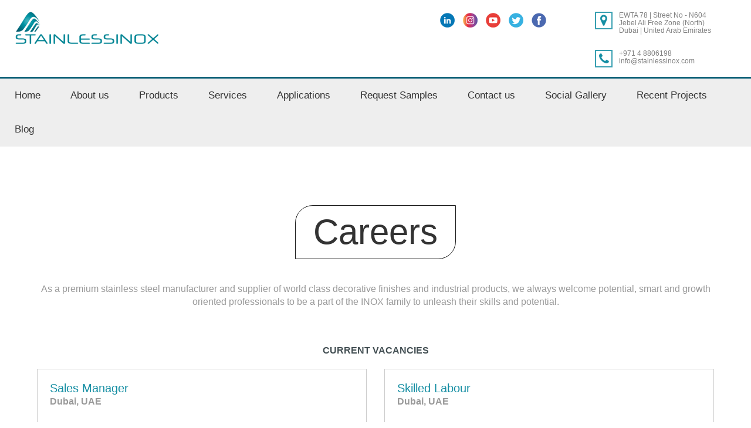

--- FILE ---
content_type: text/html
request_url: https://www.stainlessinox.com/employment-application/employment-application.html
body_size: 10957
content:
<!DOCTYPE html>

<html lang="en" data-ng-app="website">



<meta http-equiv="content-type" content="text/html;charset=utf-8" />
<meta name="description"
  content="Please use the form below to provide the needed information for an accurate and timely response.">

<head>

  <meta charset="utf-8">

  <title>Careers</title>

  <link rel="SHORTCUT ICON" href="../mt-content/uploads/2017/01/favicon_58877e2c1bdca8fa2.ico"
    type="image/vnd.microsoft.icon" />

  <meta name="keywords"
    content="stainless steel samples, Stainlessinox sample booklet, Stainlessinox sample, sample, Careers" />

  <meta name="description"
    content="Please use the form below to provide the needed information for an accurate and timely response." />

  <meta property="og:title" content="Careers" />

  <meta property="og:description"
    content="Please use the form below to provide the needed information for an accurate and timely response." />

  <meta http-equiv="X-UA-Compatible" content="IE=Edge" />

  <meta name="viewport" content="width=device-width, initial-scale=1.0">

  <meta name="google-site-verification" content="google-site-verification: google9ff5068aebc77534.html" />

  <link rel="stylesheet" href="../mt-includes/css/assets.min.css" />

  <style>
    @import url(http://fonts.googleapis.com/css?family=Lato:100,100italic,300,300italic,regular,italic,700,700italic,900,900italic|PT+Sans:regular,italic,700,700italic|Roboto:100,100italic,300,300italic,regular,italic,500,500italic,700,700italic,900,900italic|Roboto+Slab:100,300,regular,700&amp;subset=latin,latin-ext,cyrillic,vietnamese,cyrillic-ext,greek-ext,greek);
  </style>

  <link rel="stylesheet" href="../mt-content/assets/styles.css" id="moto-website-style" />

  <script type="text/javascript">

    function nocontext(e) {

      var clickedTag = (e == null) ? event.srcElement.tagName : e.target.tagName;

      if (clickedTag == "IMG")

        return false;

    }

    document.oncontextmenu = nocontext;

    document.addEventListener('contextmenu', event => event.preventDefault());

  </script>

  <style media="screen" type="text/css">
    body {

      -webkit-touch-callout: none;

      -webkit-user-select: none;

      -khtml-user-select: none;

      -moz-user-select: none;

      -ms-user-select: none;

      user-select: none;

    }
  </style>

  <script src="https://ajax.googleapis.com/ajax/libs/jquery/3.2.1/jquery.min.js"></script>
  <script type="text/javascript">
    $(document).ready(function () {
      $('#subscribeFrm').load("../subscribe.html");
    });

  </script>

  <!-- Google Tag Manager -->
  <script>(function (w, d, s, l, i) {
      w[l] = w[l] || []; w[l].push({
        'gtm.start':
          new Date().getTime(), event: 'gtm.js'
      }); var f = d.getElementsByTagName(s)[0],
        j = d.createElement(s), dl = l != 'dataLayer' ? '&l=' + l : ''; j.async = true; j.src =
          'https://www.googletagmanager.com/gtm.js?id=' + i + dl; f.parentNode.insertBefore(j, f);
    })(window, document, 'script', 'dataLayer', 'GTM-N2TDZGX');</script>
  <!-- End Google Tag Manager -->
  <link rel="canonical" href="https://www.stainlessinox.com/employment-application/employment-application.html">
</head>

<body class="moto-background moto-website_live"><!-- Google Tag Manager (noscript) -->
  <noscript><iframe src="https://www.googletagmanager.com/ns.html?id=GTM-N2TDZGX" height="0" width="0"
      style="display:none;visibility:hidden"></iframe></noscript>
  <!-- End Google Tag Manager (noscript) -->

  <div class="page">

    <header id="section-header" class="header moto-section" data-widget="section" data-container="section">

      <div class="moto-widget moto-widget-row" data-widget="row" style="" data-bg-position="left top">

        <div class="container-fluid">

          <div class="row" data-container="container">

            <div class="moto-cell col-sm-12 moto-widget moto-widget-row__column" data-container="container"
              data-widget="row.column" style="" data-bg-position="left top">

              <div data-widget-id="wid__spacer__5b50eabfaca26"
                class="moto-widget moto-widget-spacer moto-preset-default moto-spacing-top-medium moto-spacing-right-auto moto-spacing-bottom-auto moto-spacing-left-auto "
                data-widget="spacer" data-preset="default" data-spacing="maaa" data-visible-on="mobile-v">

                <div class="moto-widget-spacer-block" style="height:0px"></div>

              </div>

            </div>

          </div>

        </div>

      </div>

      <div class="moto-widget moto-widget-row" data-widget="row" data-draggable-disabled="" style=""
        data-bg-position="left top">

        <div class="container-fluid">

          <div class="row" data-container="container">

            <div class="moto-cell col-sm-3 moto-widget moto-widget-row__column" data-container="container"
              data-widget="row.column" style="" data-bg-position="left top">

              <div data-grid-type="xs" class="moto-widget moto-widget-row" data-widget="row" data-draggable-disabled=""
                style="" data-bg-position="left top">

                <div class="container-fluid">

                  <div class="row" data-container="container">

                    <div class="moto-cell col-xs-12 moto-widget moto-widget-row__column" data-container="container"
                      data-widget="row.column" style="" data-bg-position="left top">

                      <div data-css-name="moto-container_header_5641f2e8"
                        class="moto-widget moto-widget-container moto-container_header_5641f2e8" data-widget="container"
                        data-container="container" data-draggable-disabled="" data-bg-position="left top">

                        <div
                          class="moto-widget moto-widget-text moto-preset-default moto-spacing-top-small moto-spacing-right-auto moto-spacing-bottom-auto moto-spacing-left-auto"
                          data-widget="text" data-preset="default" data-spacing="saaa" data-draggable-disabled="">

                          <div class="moto-widget-text-content moto-widget-text-editable logo-top logo-top"> <a
                              href="../index.html"><img src="../images/si2.png" class="img-responsive"
                                alt="StainlessInox International logo"></a></div>

                        </div>

                        <div
                          class="moto-widget moto-widget-text moto-preset-default moto-spacing-top-small moto-spacing-right-auto moto-spacing-bottom-small moto-spacing-left-auto"
                          data-widget="text" data-preset="default" data-spacing="sasa" data-animation=""
                          data-draggable-disabled="">

                        </div>

                      </div>

                    </div>

                  </div>

                </div>

              </div>

            </div>

            <div class="moto-cell col-sm-3 moto-widget moto-widget-row__column" data-container="container"
              data-widget="row.column" style="" data-bg-position="left top"></div>

            <div class="moto-cell col-sm-6 moto-widget moto-widget-row__column" data-container="container"
              data-widget="row.column" style="" data-bg-position="left top">

              <div class="moto-widget moto-widget-row" data-widget="row" data-draggable-disabled="" style=""
                data-bg-position="left top">

                <div class="container-fluid">

                  <div class="row" data-container="container">

                    <div class="moto-cell col-sm-6 moto-widget moto-widget-row__column" data-container="container"
                      data-widget="row.column" style="" data-bg-position="left top">



                      <div data-grid-type="xs" class="moto-widget moto-widget-row" data-widget="row"
                        data-draggable-disabled="" style="" data-bg-position="left top">

                        <div class="container-fluid">

                          <div class="row" data-container="container">

                            <div class="moto-cell col-xs-3 moto-widget moto-widget-row__column"
                              data-container="container" data-widget="row.column" style="" data-bg-position="left top">

                            </div>

                            <div class="moto-cell col-xs-9 moto-widget moto-widget-row__column"
                              data-container="container" data-widget="row.column" style="" data-bg-position="left top">

                              <div
                                class="moto-widget moto-widget-text moto-preset-default moto-spacing-top-auto moto-spacing-right-auto moto-spacing-bottom-medium moto-spacing-left-auto"
                                data-widget="text" data-preset="default" data-spacing="aama" data-draggable-disabled="">

                                <div class="moto-widget-text-content moto-widget-text-editable">

                                  <div class="" style="margin-top:0px;">

                                    <a href="https://www.facebook.com/Stainlessinox-International-2454224308137451/"
                                      target="_blank" style="margin:2px 7px;" class="pull-right"><img
                                        src="../images/fb.png" width="25" height="25" alt="facebook icon"></a>

                                    <a href="https://twitter.com/SInoxDXB" target="_blank" style="margin:2px 7px;"
                                      class="pull-right"><img src="../images/twt.png" width="25" height="25"
                                        alt="twitter icon"></a>

                                    <a href="https://www.youtube.com/@Stainlessinox" target="_blank"
                                      style="margin:2px 7px;" class="pull-right"><img src="../images/yt.png" width="25"
                                        height="25" alt="youtube icon"></a>

                                    <a href="https://www.instagram.com/stainlessinox/" target="_blank"
                                      style="margin:2px 7px;" class="pull-right"><img src="../images/insta.png"
                                        width="25" height="25" alt="instgram icon"></a>

                                    <a href="https://www.linkedin.com/in/stainlessinox-international-fzco-15a712160/"
                                      target="_blank" style="margin:2px 7px;" class="pull-right"><img
                                        src="../images/linkedin.png" width="25" height="25" alt="linkedin icon"></a>



                                  </div>

                                </div>

                              </div>

                            </div>

                          </div>

                        </div>

                      </div>

                    </div>

                    <div class="moto-cell col-sm-6 moto-widget moto-widget-row__column" data-container="container"
                      data-widget="row.column" style="" data-bg-position="left top">



                      <div data-grid-type="xs" class="moto-widget moto-widget-row" data-widget="row"
                        data-draggable-disabled="" style="" data-bg-position="left top">

                        <div class="container-fluid">

                          <div class="row" data-container="container">

                            <div class="moto-cell col-xs-3 moto-widget moto-widget-row__column"
                              data-container="container" data-widget="row.column" style="" data-bg-position="left top">

                              <div style=" margin-right:-20px;" data-widget-id="wid__image__5b50eabfb0943"
                                class="moto-widget moto-widget-image moto-preset-default moto-align-right moto-spacing-top-auto moto-spacing-right-auto moto-spacing-bottom-small moto-spacing-left-auto  "
                                data-widget="image"> <a class="moto-widget-image-link moto-link" href=""> <img
                                    src="../images/mt-0234-home-header-icon2.png"
                                    class="moto-widget-image-picture lazyload" alt="location icon"> </a> </div>

                            </div>

                            <div class="moto-cell col-xs-9 moto-widget moto-widget-row__column"
                              data-container="container" data-widget="row.column" style="" data-bg-position="left top">

                              <div
                                class="moto-widget moto-widget-text moto-preset-default moto-spacing-top-auto moto-spacing-right-auto moto-spacing-bottom-medium moto-spacing-left-auto"
                                data-widget="text" data-preset="default" data-spacing="aama" data-draggable-disabled=""
                                style="padding-bottom:0px !important;">

                                <div class="moto-widget-text-content moto-widget-text-editable">

                                  <p class="moto-text_system_12" style="margin-left:7px;"><a href=""
                                      class="moto-link">EWTA 78 | Street No - N604<br>
                                      Jebel Ali Free Zone (North)<br>
                                      Dubai | United Arab Emirates<br><br>

                                      <!--P.O. Box No. 263942, Dubai, United Arab Emirates--></a><br>

                                  </p>

                                </div>

                              </div>

                            </div>

                          </div>

                          <div class="row" data-container="container">

                            <div class="moto-cell col-xs-3 moto-widget moto-widget-row__column"
                              data-container="container" data-widget="row.column" style="" data-bg-position="left top">

                              <div style=" margin-right:-20px;" data-widget-id="wid__image__5b50eabfaf745"
                                class="moto-widget moto-widget-image moto-preset-default moto-align-right moto-spacing-top-auto moto-spacing-right-auto moto-spacing-bottom-small moto-spacing-left-auto  "
                                data-widget="image"> <span class="moto-widget-image-link"> <img
                                    src="../images/mt-0234-home-header-icon1.png"
                                    class="moto-widget-image-picture lazyload" title="" alt="Phone icon"> </span> </div>

                            </div>

                            <div class="moto-cell col-xs-9 moto-widget moto-widget-row__column"
                              data-container="container" data-widget="row.column" style="" data-bg-position="left top">

                              <div
                                class="moto-widget moto-widget-text moto-preset-default moto-spacing-top-auto moto-spacing-right-auto moto-spacing-bottom-medium moto-spacing-left-auto"
                                data-widget="text" data-preset="default" data-spacing="aama" data-draggable-disabled="">

                                <div class="moto-widget-text-content moto-widget-text-editable">

                                  <p class="moto-text_system_12" style="margin-bottom:5px; margin-left:7px;"><a
                                      class="moto-link" href="tel:97148806198">+971 4 8806198</a></p>
                                  </p>

                                  <p class="moto-text_system_12" style="margin-left:7px;"><a class="moto-link" href="/cdn-cgi/l/email-protection#452c2b232a053631242c2b292036362c2b2a3d6b262a28"><span class="__cf_email__" data-cfemail="b1d8dfd7def1c2c5d0d8dfddd4c2c2d8dfdec99fd2dedc">[email&#160;protected]</span></a></p>

                                </div>

                              </div>

                            </div>

                          </div>

                        </div>

                      </div>

                    </div>

                  </div>

                </div>

              </div>

            </div>

          </div>

        </div>

        <div moto-sticky="{ }" data-css-name="moto-container_header_56420099"
          class="moto-widget moto-widget-container moto-container_header_56420099" data-widget="container"
          data-container="container" data-bg-position="left top">

          <div data-widget-id="wid__menu__5b50eabfb3b81"
            class="moto-widget moto-widget-menu moto-preset-2 moto-align-left moto-align-center_mobile-h moto-spacing-top-auto moto-spacing-right-auto moto-spacing-bottom-auto moto-spacing-left-auto"
            data-preset="2" data-widget="menu"> <a href="#" class="moto-widget-menu-toggle-btn"><i
                class="moto-widget-menu-toggle-btn-icon fa fa-bars"></i></a>

            <ul class="moto-widget-menu-list moto-widget-menu-list_horizontal">

              <li class="moto-widget-menu-item"> <a href="../index.html"
                  class="moto-widget-menu-link moto-widget-menu-link-level-1 moto-link">Home</a> </li>

              <li class="moto-widget-menu-item"> <a href="../about-us/about-us.html"
                  class="moto-widget-menu-link moto-widget-menu-link-level-1 moto-link">About us</a></li>

              <li class="moto-widget-menu-item moto-widget-menu-item-has-submenu"> <a
                  class="moto-widget-menu-link moto-widget-menu-link-level-1 moto-widget-menu-link-submenu moto-link">Products<span
                    class="fa moto-widget-menu-link-arrow"></span></a>

                <ul class="moto-widget-menu-sublist">
                  <li class="moto-widget-menu-item"><a
                      class="moto-widget-menu-link moto-widget-menu-link-level-2 moto-link"
                      href="https://www.stainlessinox.com/pvd/pvd.html">PVD Finishes [ Anti-Finger ]</a></li>
                  <li class="moto-widget-menu-item"><a
                      class="moto-widget-menu-link moto-widget-menu-link-level-2 moto-link"
                      href="https://www.stainlessinox.com/anti-fingerprint-coating/anti-fingerprint-coating.html">Anti
                      Finger Print [ AFP ]</a></li>

                  <li class="moto-widget-menu-item"><a
                      class="moto-widget-menu-link moto-widget-menu-link-level-2 moto-link"
                      href="https://www.stainlessinox.com/products/mirror/mirror.html">Mirror [ Upto 10mm and 2000mm
                      Wide ]</a></li>
                  <li class="moto-widget-menu-item"><a
                      class="moto-widget-menu-link moto-widget-menu-link-level-2 moto-link"
                      href="https://www.stainlessinox.com/products/water-ripple/water-ripple.html">Water Ripple Upto
                      1500MM Width [ Anti-Finger ]</a></li>
                  <li class="moto-widget-menu-item"><a
                      class="moto-widget-menu-link moto-widget-menu-link-level-2 moto-link"
                      href="https://www.stainlessinox.com/products/hammered/hammered.html">Hammered Upto 1500MM Width [
                      Anti-Finger ]</a></li>
                  <li class="moto-widget-menu-item"><a
                      class="moto-widget-menu-link moto-widget-menu-link-level-2 moto-link"
                      href="https://www.stainlessinox.com/products/brushed/brushed.html">Brushed/ Satin/ #4 [ Upto 20mm
                      and 1500mm Wide ]</a></li>
                  <li class="moto-widget-menu-item"><a
                      class="moto-widget-menu-link moto-widget-menu-link-level-2 moto-link"
                      href="https://www.stainlessinox.com/products/hairline/hairline.html">Hairline [ Anti-Finger ]</a>
                  </li>

                  <li class="moto-widget-menu-item"><a
                      class="moto-widget-menu-link moto-widget-menu-link-level-2 moto-link"
                      href="https://www.stainlessinox.com/products/antique-patina/antique-patina.html">Antique
                      Patina</a></li>

                  <li class="moto-widget-menu-item"><a
                      class="moto-widget-menu-link moto-widget-menu-link-level-2 moto-link"
                      href="https://www.stainlessinox.com/products/beadblast/beadblast.html">Bead Blast [ Anti-Finger
                      ]</a></li>
                  <li class="moto-widget-menu-item"><a
                      class="moto-widget-menu-link moto-widget-menu-link-level-2 moto-link"
                      href="https://www.stainlessinox.com/products/vibration/vibration.html">Vibration Upto 1500MM
                      Width. [ Anti-Finger ]</a></li>
                  <li class="moto-widget-menu-item"><a
                      class="moto-widget-menu-link moto-widget-menu-link-level-2 moto-link"
                      href="https://www.stainlessinox.com/products/liquid-metal-coating/liquid-metal-coating.html">Liquid
                      Metal Coating</a></li>


                  <li class="moto-widget-menu-item"><a
                      class="moto-widget-menu-link moto-widget-menu-link-level-2 moto-link"
                      href="https://www.stainlessinox.com/products/profiles/ss-profiles.html">Profiles</a></li>
                  <li class="moto-widget-menu-item"><a
                      class="moto-widget-menu-link moto-widget-menu-link-level-2 moto-link"
                      href="https://www.stainlessinox.com/products/eco-etch-patterns/eco-etch-patterns.html">Customizable
                      Eco-Etch Patterns</a></li>
                  <li class="moto-widget-menu-item"><a
                      class="moto-widget-menu-link moto-widget-menu-link-level-2 moto-link"
                      href="https://www.stainlessinox.com/industrial-steel.html">Industrial Steel</a></li>
                  <li class="moto-widget-menu-item"><a
                      class="moto-widget-menu-link moto-widget-menu-link-level-2 moto-link"
                      href="https://www.stainlessinox.com/products/burnished-brass/burnished-brass.html">Burnished
                      Brass</a></li>
                  <!--<li class="moto-widget-menu-item">
                                    <a href="mosaic-tiles/index.html"   data-action="page" class="moto-widget-menu-link moto-widget-menu-link-level-2 moto-link">Mosaic Tiles</a>
                                  </li>-->
                </ul>

              </li>

              <li class="moto-widget-menu-item moto-widget-menu-item-has-submenu"> <a
                  class="moto-widget-menu-link moto-widget-menu-link-level-1 moto-widget-menu-link-submenu moto-link">Services<span
                    class="fa moto-widget-menu-link-arrow"></span></a>

                <ul class="moto-widget-menu-sublist">

                  <li class="moto-widget-menu-item"> <a href="../services/fabrication.html"
                      class="moto-widget-menu-link moto-widget-menu-link-level-2 moto-link">Fabrication</a></li>

                  <li class="moto-widget-menu-item"> <a href="../services/laser-cutting.html"
                      class="moto-widget-menu-link moto-widget-menu-link-level-2 moto-link">Laser Cutting</a></li>

                  <li class="moto-widget-menu-item"> <a href="../services/waterjet-cutting.html"
                      class="moto-widget-menu-link moto-widget-menu-link-level-2 moto-link">Waterjet Cutting</a></li>



                  <li class="moto-widget-menu-item"> <a href="../services/perforation.html"
                      class="moto-widget-menu-link moto-widget-menu-link-level-2 moto-link">Perforation</a></li>

                </ul>

              </li>



              <li class="moto-widget-menu-item"> <a href="../applications/applications.html"
                  class="moto-widget-menu-link moto-widget-menu-link-level-1 moto-link">Applications</a> </li>

              <li class="moto-widget-menu-item"> <a href="../samples/samples.html"
                  class="moto-widget-menu-link moto-widget-menu-link-level-1 moto-link">Request Samples</a> </li>

              <li class="moto-widget-menu-item moto-widget-menu-item-has-submenu"> <a
                  href="../contact-us/contact-us.html"
                  class="moto-widget-menu-link moto-widget-menu-link-level-1 moto-widget-menu-link-submenu moto-link">Contact
                  us<span class="fa moto-widget-menu-link-arrow"></span></a>

                <ul class="moto-widget-menu-sublist">

                  <li class="moto-widget-menu-item"> <a href="../orders/orders.html" data-action="page"
                      class="moto-widget-menu-link moto-widget-menu-link-level-2 moto-link">Order Online</a> </li>

                </ul>

              </li>

              <li class="moto-widget-menu-item"> <a href="../about-us/social-gallery.html"
                  class="moto-widget-menu-link moto-widget-menu-link-level-1 moto-link">Social Gallery</a></li>
              <li class="moto-widget-menu-item"> <a href="../about-us/recent-projects.html"
                  class="moto-widget-menu-link moto-widget-menu-link-level-1 moto-link">Recent Projects</a></li>
              <li class="moto-widget-menu-item"> <a href="https://www.stainlessinox.com/blog/"
                  class="moto-widget-menu-link moto-widget-menu-link-level-1 moto-link">Blog</a> </li>

            </ul>

          </div>

        </div>

    </header>











    <section id="section-content" class="content page-56 moto-section" data-widget="section" data-container="section">

      <div class="moto-widget moto-widget-row row-fixed" data-widget="row" style="" data-bg-position="left top">

        <div class="container-fluid">

          <div class="row" data-container="container">

            <div class="moto-cell col-sm-12 moto-widget moto-widget-row__column" data-container="container"
              data-widget="row.column" style="" data-bg-position="left top">



              <div class="moto-widget moto-widget-row row-fixed" data-widget="row" style="" data-bg-position="left top"
                data-draggable-disabled="">

                <div class="container-fluid">

                  <div class="row" data-container="container">

                    <div class="moto-cell col-sm-12 moto-widget moto-widget-row__column" data-container="container"
                      data-widget="row.column" style="" data-bg-position="left top">

                      <div
                        class="moto-widget moto-widget-text moto-preset-default wow fadeInUp moto-spacing-top-large moto-spacing-right-auto moto-spacing-bottom-medium moto-spacing-left-auto"
                        data-widget="text" data-preset="default" data-spacing="lama" data-animation="fadeInUp"
                        data-draggable-disabled="">

                        <div class="moto-widget-text-content moto-widget-text-editable">

                          <h1 style="text-align: center;" class="moto-text_system_4 border-radius-bl-tr">Careers</h1>
                          <br>

                        </div>

                      </div>

                      <div
                        class="moto-widget moto-widget-text moto-preset-default wow pulse moto-spacing-top-auto moto-spacing-right-auto moto-spacing-bottom-medium moto-spacing-left-auto"
                        data-widget="text" data-preset="default" data-spacing="aama" data-animation="pulse">

                        <div class="moto-widget-text-content moto-widget-text-editable">

                          <p style="text-align:center;" class="moto-text_normal">As a premium stainless steel
                            manufacturer and supplier of world class decorative finishes and industrial products, we
                            always welcome potential, smart and growth oriented professionals to be a part of the INOX
                            family to unleash their skills and potential.</p>

                        </div>

                      </div>

                      <br><br>

                    </div>

                  </div>

                </div>

              </div>



              <div class="container-fluid">



                <div align="center">
                  <h3>CURRENT VACANCIES</h3>
                </div>

                <br>



                <div class="row" data-container="container">

                  <div class="moto-cell col-sm-6 moto-widget moto-widget-row__column" data-container="container"
                    data-widget="row.column" style="" data-bg-position="left top">

                    <div
                      class="moto-widget moto-widget-text moto-preset-default wow fadeInLeft moto-spacing-top-small moto-spacing-right-auto moto-spacing-bottom-small moto-spacing-left-auto"
                      data-widget="text" data-preset="default" data-spacing="sasa" data-animation="fadeInLeft"
                      style="border:1px solid #cccccc; padding:20px; margin-bottom:20px;">

                      <div class="moto-widget-text-content moto-widget-text-editable">

                        <div>

                          <p class="moto-text_system_14">Sales Manager</p>

                          <p class="moto-text_normal"><strong>Dubai, UAE</strong></p>

                          <br>

                          <ul>

                            <li class="moto-text_normal">
                              <p>* Overall 7 - 10 years sales experience in steel sector, with product knowledge, sharp
                                personality, great communication and customer relationship skills.</p>
                            </li>

                            <li class="moto-text_normal">
                              <p>* UAE/ GCC experience: 3 - 5 years</p>
                            </li>

                            <li class="moto-text_normal">
                              <p>* Qualification: Graduate, MBA preferred</p>
                            </li>

                            <li class="moto-text_normal">
                              <p>* UAE Driving License is a must</p>
                            </li>

                          </ul>

                        </div>

                        <p>&nbsp;</p>

                        <div
                          style="background:#158ea3; font-size:18px; color:#ffffff; padding:10px 15px; text-align:center;">
                          Fill the below form & submit</div>

                      </div>

                    </div>

                  </div>



                  <div class="moto-cell col-sm-6 moto-widget moto-widget-row__column" data-container="container"
                    data-widget="row.column" style="" data-bg-position="left top">

                    <div
                      class="moto-widget moto-widget-text moto-preset-default wow fadeInLeft moto-spacing-top-small moto-spacing-right-auto moto-spacing-bottom-small moto-spacing-left-auto"
                      data-widget="text" data-preset="default" data-spacing="sasa" data-animation="fadeInLeft"
                      style="border:1px solid #cccccc; padding:20px; margin-bottom:20px;">

                      <div class="moto-widget-text-content moto-widget-text-editable">

                        <div>

                          <p class="moto-text_system_14">Skilled Labour</p>

                          <p class="moto-text_normal"><strong>Dubai, UAE</strong></p>

                          <br>

                          <ul>

                            <li class="moto-text_normal">
                              <p>* 4-6 years in steel or any relevant metal industry Must know how to operate machines,
                                manage production & fabrication within the set deadlines</p>
                            </li>

                            <li class="moto-text_normal">
                              <p>* UAE/ GCC experience: 3 - 5 years</p>
                            </li>

                            <p>&nbsp;</p>

                            <p>&nbsp;</p>

                            <p>&nbsp;</p>

                          </ul>

                        </div>

                        <p>&nbsp;</p>

                        <div
                          style="background:#158ea3; font-size:18px; color:#ffffff; padding:10px 15px; text-align:center;">
                          Fill the below form & submit</div>

                      </div>

                    </div>

                  </div>



                  <div class="moto-cell col-sm-12 moto-widget moto-widget-row__column" data-container="container"
                    data-widget="row.column" style="" data-bg-position="left top">

                    <br><br>

                    <div id="wid_1558111754_nzml2ofsc" data-widget-id="wid_1558111754_nzml2ofsc"
                      class="moto-widget moto-widget-mototeam-advanced_contact_form moto-widget_with-content-editor moto-spacing-top-auto moto-spacing-right-auto moto-spacing-bottom-auto moto-spacing-left-auto "
                      data-widget="moto_team@advanced_contact_form" data-preset="default">

                      <form data-moto-widget-contact-form-advanced
                        data-token="2@[base64]"
                        ng-class="{

                    'moto-widget-advanced_contact_form_invalid': $FORM.$submitted && $FORM.$invalid,

                    'moto-widget-advanced_contact_form_filling': $FORM._$filling,

                    'moto-widget-advanced_contact_form_sending': $FORM._$sending,

                    'moto-widget-advanced_contact_form_sending-success': $FORM._$sendingSuccess,

                    'moto-widget-advanced_contact_form_sending-error': $FORM._$sendingError

                }" data-settings="{&quot;validationMessages&quot;:{&quot;minlength&quot;:&quot;The field length should not be less than [[ MIN_LENGTH ]] characters&quot;,&quot;maxlength&quot;:&quot;The field length should not exceed [[ MAX_LENGTH ]] characters&quot;,&quot;min&quot;:&quot;The value should not be less than [[ MIN_VALUE ]]&quot;,&quot;max&quot;:&quot;The value should not exceed [[ MAX_VALUE ]]&quot;,&quot;email&quot;:&quot;Please enter a valid email&quot;,&quot;url&quot;:&quot;Please enter a valid URL&quot;,&quot;number&quot;:&quot;Please enter a valid number&quot;,&quot;required&quot;:&quot;The field is required&quot;,&quot;date&quot;:&quot;Please enter a valid date in format YYYY-MM-DD&quot;,&quot;maxFileSize&quot;:&quot;The file size should not exceed [[ MAX_SIZE ]]&quot;,&quot;fileExtension&quot;:&quot;This file extension is not supported&quot;},&quot;events&quot;:{&quot;submitSuccess&quot;:{&quot;enabled&quot;:false,&quot;category&quot;:&quot;Advanced Contact Form&quot;,&quot;action&quot;:&quot;Successful Submit&quot;,&quot;label&quot;:&quot;&quot;,&quot;value&quot;:0},&quot;submitFailed&quot;:{&quot;enabled&quot;:false,&quot;category&quot;:&quot;Advanced Contact Form&quot;,&quot;action&quot;:&quot;Unsuccessful Submit&quot;,&quot;label&quot;:&quot;&quot;,&quot;value&quot;:0}},&quot;actionAfterSubmission&quot;:{&quot;action&quot;:&quot;page&quot;,&quot;url&quot;:&quot;\/received-inquiry-sample\/&quot;,&quot;target&quot;:&quot;_self&quot;,&quot;id&quot;:151},&quot;resetAfterSubmission&quot;:false}"
                        class="moto-widget-advanced_contact_form__form" role="form" name="$FORM"
                        ng-submit="submitForm()" novalidate>

                        <div class="moto-widget-advanced_contact_form__content-wrapper">

                          <div data-widget-id="wid_1558115323_ic23ff636"
                            class="moto-widget moto-widget-text moto-preset-default  moto-spacing-top-auto moto-spacing-right-auto moto-spacing-bottom-auto moto-spacing-left-auto  "
                            data-widget="text" data-preset="default" data-spacing="aaaa" data-visible-on="mobile-v"
                            data-animation="">

                            <div class="moto-widget-text-content moto-widget-text-editable">

                              <p class="moto-text_133">Name:</p>

                            </div>

                          </div>

                          <div data-widget-id="wid_1558115451_v3igv6q0f"
                            class="moto-widget moto-widget-form_elements-input moto-preset-default moto-spacing-top-auto moto-spacing-right-auto moto-spacing-bottom-small moto-spacing-left-auto"
                            data-widget="form_elements.input">

                            <div class="moto-form__element moto-form__element_input"
                              ng-class="{'moto-form__element_invalid' : ($FORM.$submitted || $FORM['Name'].$touched) && $FORM['Name'].$invalid}">

                              <div class="moto-form__field">

                                <input class="moto-form__field-control moto-form__field-control_input" type="text"
                                  name="Name" ng-model="message['Name']" ng-change="onFieldChanged('Name')"
                                  placeholder="Name" required>

                              </div>

                              <div data-moto-form-errors class="moto-form__errors moto-form__errors_only-first"
                                data-field-name="Name" data-field-type="text" data-rules="[]" data-form="$FORM"></div>

                            </div>

                          </div>





                          <div data-widget-id="wid_1558112401_a80rp95rs"
                            class="moto-widget moto-widget-text moto-preset-default  moto-spacing-top-auto moto-spacing-right-auto moto-spacing-bottom-auto moto-spacing-left-auto  "
                            data-widget="text" data-preset="default" data-spacing="aaaa" data-visible-on="mobile-v"
                            data-animation="">

                            <div class="moto-widget-text-content moto-widget-text-editable">

                              <p class="moto-text_133">Mobile Number:</p>

                            </div>

                          </div>

                          <div data-widget-id="wid_1558111754_0zffyftcv"
                            class="moto-widget moto-widget-form_elements-input moto-preset-default moto-spacing-top-auto moto-spacing-right-auto moto-spacing-bottom-small moto-spacing-left-auto"
                            data-widget="form_elements.input">

                            <div class="moto-form__element moto-form__element_input"
                              ng-class="{'moto-form__element_invalid' : ($FORM.$submitted || $FORM['EMAIL'].$touched) && $FORM['EMAIL'].$invalid}">

                              <div class="moto-form__field">

                                <input class="moto-form__field-control moto-form__field-control_input" type="text"
                                  name="Mobile" ng-model="message['Mobile']" ng-change="onFieldChanged('Mobile')"
                                  placeholder="Mobile" required>

                              </div>

                              <div data-moto-form-errors class="moto-form__errors moto-form__errors_only-first"
                                data-field-name="Mobile" data-field-type="text" data-rules="[]" data-form="$FORM"></div>

                            </div>

                          </div>





                          <div data-widget-id="wid_1558112401_a80rp95rs"
                            class="moto-widget moto-widget-text moto-preset-default  moto-spacing-top-auto moto-spacing-right-auto moto-spacing-bottom-auto moto-spacing-left-auto  "
                            data-widget="text" data-preset="default" data-spacing="aaaa" data-visible-on="mobile-v"
                            data-animation="">

                            <div class="moto-widget-text-content moto-widget-text-editable">

                              <p class="moto-text_133">Email:</p>

                            </div>

                          </div>

                          <div data-widget-id="wid_1558111754_0zffyftcv"
                            class="moto-widget moto-widget-form_elements-input moto-preset-default moto-spacing-top-auto moto-spacing-right-auto moto-spacing-bottom-small moto-spacing-left-auto"
                            data-widget="form_elements.input">

                            <div class="moto-form__element moto-form__element_input"
                              ng-class="{'moto-form__element_invalid' : ($FORM.$submitted || $FORM['EMAIL'].$touched) && $FORM['EMAIL'].$invalid}">

                              <div class="moto-form__field">

                                <input class="moto-form__field-control moto-form__field-control_input" type="email"
                                  name="EMAIL" ng-model="message['EMAIL']" ng-change="onFieldChanged('EMAIL')"
                                  placeholder="Email" required>

                              </div>

                              <div data-moto-form-errors class="moto-form__errors moto-form__errors_only-first"
                                data-field-name="EMAIL" data-field-type="email" data-rules="[]" data-form="$FORM"></div>

                            </div>

                          </div>





                          <div data-widget-id="wid_1558112401_a80rp95rs"
                            class="moto-widget moto-widget-text moto-preset-default  moto-spacing-top-auto moto-spacing-right-auto moto-spacing-bottom-auto moto-spacing-left-auto  "
                            data-widget="text" data-preset="default" data-spacing="aaaa" data-visible-on="mobile-v"
                            data-animation="">

                            <div class="moto-widget-text-content moto-widget-text-editable">

                              <p class="moto-text_133">Applying for:</p>

                            </div>

                          </div>

                          <div data-widget-id="wid_1558111754_0zffyftcv"
                            class="moto-widget moto-widget-form_elements-input moto-preset-default moto-spacing-top-auto moto-spacing-right-auto moto-spacing-bottom-small moto-spacing-left-auto"
                            data-widget="form_elements.input">

                            <div class="moto-form__element moto-form__element_input"
                              ng-class="{'moto-form__element_invalid' : ($FORM.$submitted || $FORM['EMAIL'].$touched) && $FORM['EMAIL'].$invalid}">

                              <div class="moto-form__field">

                                <input class="moto-form__field-control moto-form__field-control_input" type="text"
                                  name="Applying" ng-model="message['Applying']" ng-change="onFieldChanged('Applying')"
                                  placeholder="Applying" required>

                              </div>

                              <div data-moto-form-errors class="moto-form__errors moto-form__errors_only-first"
                                data-field-name="Applying" data-field-type="text" data-rules="[]" data-form="$FORM">
                              </div>

                            </div>

                          </div>









                          <div data-widget-id="wid_1558117011_4m59axivn"
                            class="moto-widget moto-widget-form_elements-attachment moto-preset-default moto-spacing-top-auto moto-spacing-right-auto moto-spacing-bottom-small moto-spacing-left-auto"
                            data-widget="form_elements.attachment">

                            <div moto-form-attachment-field
                              class="moto-form__element moto-form__element_input moto-form__element_attachment moto-form__element_field-with-button"
                              ng-class="{'moto-form__element_invalid' : ($FORM.$submitted || $FORM['ATTACHMENT'].$touched) && $FORM['ATTACHMENT'].$invalid}">

                              <div class="moto-form__field">

                                <input
                                  class="moto-form__field-control moto-form__field-control_input moto-form__field-control_attachment"
                                  type="text" readonly placeholder="Upload your CV"
                                  ng-value="message['ATTACHMENT'] ? message['ATTACHMENT'].name : ''">

                                <div class="moto-widget moto-widget-button moto-preset-default moto-spacing-left-small"
                                  data-preset="default">

                                  <button type="button" moto-form-attachment-button ngf-select
                                    ngf-model-options="{allowInvalid: true}" name="ATTACHMENT"
                                    ng-model="message['ATTACHMENT']" class="moto-widget-button-link moto-size-medium"
                                    data-size="medium"><span class="fa moto-widget-theme-icon"></span><span
                                      class="moto-widget-button-label">Attach File</span></button>

                                </div>

                              </div>

                              <div data-moto-form-errors class="moto-form__errors moto-form__errors_only-first"
                                data-field-name="ATTACHMENT" data-field-type="file" data-rules="[]" data-form="$FORM">
                              </div>

                            </div>

                          </div>





                          <textarea
                            class="moto-form__field-control moto-form__field-control_input moto-form__field-control_attachment"
                            style=" border:none; border:1px solid #d3d8db; padding:5px 15px; color:#7e81a5 !important;"
                            name="Brief_description" cols="" rows="8" placeholder="Brief description"
                            ng-model="message.Brief_description"></textarea>





                          <div data-widget-id="wid_1558111754_cl9a3iefz"
                            class="moto-widget moto-widget-form_elements-status_message moto-preset-default moto-align-left moto-spacing-top-auto moto-spacing-right-auto moto-spacing-bottom-small moto-spacing-left-auto"
                            data-widget="form_elements.status_message">

                            <div ng-switch="$FORM._$state" class="moto-widget-form_elements-status_message__message"
                              data-ng-cloak>

                              <label ng-switch-when="SENDING"
                                class="moto-widget-form_elements-status_message__message-sending moto-text_system_10">Sending...</label>

                              <label ng-switch-when="SENDING_SUCCESS"
                                class="moto-widget-form_elements-status_message__message-sending-success moto-text_system_10">Your
                                message was sent successfully.</label>

                              <label ng-switch-when="SENDING_ERROR"
                                class="moto-widget-form_elements-status_message__message-sending-error moto-text_system_10">Sorry,
                                your message was not sent.</label>

                            </div>

                          </div>

                          <div data-widget-id="wid_1558111754_9d0cdkyib"
                            class="moto-widget moto-widget-button moto-widget-form_elements-button_submit moto-preset-default moto-align-left moto-spacing-top-auto moto-spacing-right-auto moto-spacing-bottom-large moto-spacing-left-auto"
                            data-widget="form_elements.button_submit" data-preset="default">

                            <button type="submit" class="moto-widget-button-link moto-size-medium"
                              data-ng-disabled="$FORM._$sending"><span class="fa moto-widget-theme-icon"></span><span
                                class="moto-widget-button-label">Submit</span></button>

                          </div>

                        </div>

                      </form>

                    </div>

                  </div>





                </div>



              </div>



            </div>

          </div>

        </div>

      </div>

    </section>

    <footer id="section-footer" class="footer moto-section" data-widget="section" data-container="section"
      data-moto-sticky="{mode:'smallHeight', direction:'bottom'}">

      <div data-css-name="moto-container_footer_56433b6c5b073"
        class="moto-widget moto-widget-container moto-container_footer_56433b6c5b073" data-widget="container"
        data-container="container" data-bg-position="left top" data-draggable-disabled="">

        <div data-widget-id="wid__spacer__5a565858f31c2"
          class="moto-widget moto-widget-spacer moto-preset-default moto-spacing-top-large moto-spacing-right-auto moto-spacing-bottom-auto moto-spacing-left-auto "
          data-widget="spacer" data-preset="default" data-spacing="laaa" data-visible-on="mobile-v">

          <div class="moto-widget-spacer-block" style="height:5px"></div>

        </div>

        <div class="moto-widget moto-widget-row row-fixed" data-widget="row" style="" data-bg-position="left top"
          data-draggable-disabled="">

          <div class="container-fluid">

            <div class="row" data-container="container">

              <div class="moto-cell col-sm-8 moto-widget moto-widget-row__column" data-container="container"
                data-widget="row.column" style="" data-bg-position="left top">

                <div class="moto-widget moto-widget-row" data-widget="row" style="" data-bg-position="left top"
                  data-draggable-disabled="">

                  <div class="container-fluid">

                    <div class="row" data-container="container">

                      <div class="moto-cell col-sm-4 moto-widget moto-widget-row__column" data-container="container"
                        data-widget="row.column" style="" data-bg-position="left top">

                        <div
                          class="moto-widget moto-widget-text moto-preset-default moto-spacing-top-auto moto-spacing-right-auto moto-spacing-bottom-small moto-spacing-left-auto"
                          data-widget="text" data-preset="default" data-spacing="aasa">

                          <div class="moto-widget-text-content moto-widget-text-editable">

                            <p class="moto-text_system_8">PRODUCTS<br>

                            </p>

                          </div>

                        </div>

                        <div
                          class="moto-widget moto-widget-text moto-preset-default moto-spacing-top-auto moto-spacing-right-auto moto-spacing-bottom-medium moto-spacing-left-auto"
                          data-widget="text" data-preset="default" data-spacing="aama" data-visible-on="mobile-v"
                          data-animation="">

                          <div class="moto-widget-text-content moto-widget-text-editable">

                            <p class="moto-text_system_10"><a class="moto-link"
                                href="https://www.stainlessinox.com/products/mirror/mirror.html">Mirror [ upto 10mm and
                                2000mm wide ]</a></p>
                            <p class="moto-text_system_10"><a class="moto-link"
                                href="https://www.stainlessinox.com/products/brushed/brushed.html">Brushed/ Satin/ #4 [
                                Upto 20mm and 1500mm Wide ]</a></p>
                            <p class="moto-text_system_10"><a class="moto-link"
                                href="https://www.stainlessinox.com/products/hairline/hairline.html">Hairline [
                                Anti-Finger ]</a></p>
                            <p class="moto-text_system_10"><a class="moto-link"
                                href="https://www.stainlessinox.com/products/water-ripple/water-ripple.html">Water
                                Ripple Upto 1500MM Width [ Anti-Finger ]</a></p>
                            <p class="moto-text_system_10"><a class="moto-link"
                                href="https://www.stainlessinox.com/products/hammered/hammered.html">Hammered Upto
                                1500MM Width [ Anti-Finger ]</a></p>

                            <p class="moto-text_system_10"><a class="moto-link"
                                href="https://www.stainlessinox.com/products/antique-patina/antique-patina.html">Antique
                                Patina</a></p>

                            <p class="moto-text_system_10"><a class="moto-link"
                                href="https://www.stainlessinox.com/products/beadblast/beadblast.html">Bead Blast [
                                Anti-Finger ]</a></p>
                            <p class="moto-text_system_10"><a class="moto-link"
                                href="https://www.stainlessinox.com/products/vibration/vibration.html">Vibration Upto
                                1500MM Width [ Anti-Finger ]</a></p>
                            <p class="moto-text_system_10"><a class="moto-link"
                                href="https://www.stainlessinox.com/products/liquid-metal-coating/liquid-metal-coating.html">Liquid
                                Metal Coating</a></p>




                            <p class="moto-text_system_10"><a class="moto-link"
                                href="https://www.stainlessinox.com/products/profiles/ss-profiles.html">Profiles</a>
                            </p>
                            <p class="moto-text_system_10"><a class="moto-link"
                                href="https://www.stainlessinox.com/products/eco-etch-patterns/eco-etch-patterns.html">Customizable
                                Eco-Etch Patterns</a> </p>
                            <p class="moto-text_system_10"><a class="moto-link"
                                href="https://www.stainlessinox.com/industrial-steel.html">Industrial Steel</a></p>
                          </div>

                        </div>

                      </div>

                      <div class="moto-cell col-sm-4 moto-widget moto-widget-row__column" data-container="container"
                        data-widget="row.column" style="" data-bg-position="left top">

                        <div
                          class="moto-widget moto-widget-text moto-preset-default moto-spacing-top-auto moto-spacing-right-auto moto-spacing-bottom-small moto-spacing-left-auto"
                          data-widget="text" data-preset="default" data-spacing="aasa">

                          <div class="moto-widget-text-content moto-widget-text-editable">

                            <p class="moto-text_system_8">TECHNOLOGY<br>

                            </p>

                          </div>

                        </div>

                        <div
                          class="moto-widget moto-widget-text moto-preset-default moto-spacing-top-auto moto-spacing-right-auto moto-spacing-bottom-medium moto-spacing-left-auto"
                          data-widget="text" data-preset="default" data-spacing="aama" data-visible-on="mobile-v"
                          data-animation="" data-draggable-disabled="">

                          <div class="moto-widget-text-content moto-widget-text-editable">

                            <p class="moto-text_system_10"><a class="moto-link" href="../pvd/pvd.html">PVD Coating
                                (Titanium)</a><br>

                              <a class="moto-link" href="../surface-polishing/surface-polishing.html">Surface
                                Polishing</a>

                              <!--Embossing-->
                            </p>

                            <p class="moto-text_system_10"><a href="../embossing/embossing.html">Embossing</a></p>

                            <p class="moto-text_system_10"><a href="../etching/etching.html">Etching</a></p>

                            <p class="moto-text_system_10"><a class="moto-link"
                                href="../surface-protection-film/surface-protection-film.html">Protective film</a></p>

                            <p class="moto-text_system_10"><a href="../technical-data/technical-data.html"
                                class="moto-link">Technical Data</a></p>
                            <p class="moto-text_system_10"><a
                                href="../anti-fingerprint-coating/anti-fingerprint-coating.html" class="moto-link">Anti
                                Fingerprint Coating</a></p>

                          </div>

                        </div>

                        <div
                          class="moto-widget moto-widget-text moto-preset-default moto-spacing-top-medium moto-spacing-right-auto moto-spacing-bottom-small moto-spacing-left-auto"
                          data-widget="text" data-preset="default" data-spacing="masa">
                          <div class="moto-widget-text-content moto-widget-text-editable">
                            <p class="moto-text_system_8">INFORMATION<br>
                            </p>
                          </div>
                        </div>
                        <div
                          class="moto-widget moto-widget-text moto-preset-default moto-spacing-top-auto moto-spacing-right-auto moto-spacing-bottom-medium moto-spacing-left-auto"
                          data-widget="text" data-preset="default" data-spacing="aama" data-visible-on="mobile-v"
                          data-animation="">
                          <div class="moto-widget-text-content moto-widget-text-editable">
                            <p class="moto-text_system_10"><a class="moto-link"
                                href="../employment-application/employment-application.html">Careers</a></p>
                            <p class="moto-text_system_10"><a class="moto-link"
                                href="../resources/blog.html">Resources</a></p>
                            <p class="moto-text_system_10"><a class="moto-link"
                                href="../shipping/shipping.html">Shipping</a><br>


                          </div>
                        </div>
                        <div
                          class="moto-widget moto-widget-text moto-preset-default moto-spacing-top-medium moto-spacing-right-auto moto-spacing-bottom-small moto-spacing-left-auto"
                          data-widget="text" data-preset="default" data-spacing="masa">
                          <div class="moto-widget-text-content moto-widget-text-editable">
                            <p class="moto-text_system_8">CATALOGUE<br>
                            </p>
                          </div>
                        </div>
                        <div
                          class="moto-widget moto-widget-text moto-preset-default moto-spacing-top-auto moto-spacing-right-auto moto-spacing-bottom-medium moto-spacing-left-auto"
                          data-widget="text" data-preset="default" data-spacing="aama" data-visible-on="mobile-v"
                          data-animation="">
                          <div class="moto-widget-text-content moto-widget-text-editable">
                            <p class="moto-text_system_10"><img src="https://www.stainlessinox.com/images/catalogue.png"
                                alt="A monochrome book icon, depicting a black and white book symbol"><a
                                class="moto-link" href="../brochure/brochure.pdf" target="_blank">Brochure</a></p><br>
                            <p class="moto-text_system_10"><img src="https://www.stainlessinox.com/images/catalogue.png"
                                alt="A monochrome book icon, depicting a black and white book symbol"><a
                                class="moto-link" href="../images/antique_patina.pdf" target="_blank"> Antique
                                Patina</a></p><br>
                            <p class="moto-text_system_10"><img src="https://www.stainlessinox.com/images/catalogue.png"
                                alt="A monochrome book icon, depicting a black and white book symbol"><a
                                class="moto-link" href="../images/profiles.pdf" target="_blank"> Profiles</a></p><br>
                            <p class="moto-text_system_10"><img src="https://www.stainlessinox.com/images/catalogue.png"
                                alt="A monochrome book icon, depicting a black and white book symbol"><a
                                class="moto-link" href="../images/water_effect_ceiling.pdf" target="_blank"> Water
                                Ripple</a></p><br>

                            <p class="moto-text_system_10"><img src="https://www.stainlessinox.com/images/catalogue.png"
                                alt="A monochrome book icon, depicting a black and white book symbol"><a
                                class="moto-link"
                                href="https://www.stainlessinox.com/images/presentation-stainless-inox-r0.pdf"
                                target="_blank"> Liquid Metal Coating</a></p>
                          </div>
                        </div>

                      </div>

                      <div class="moto-cell col-sm-4 moto-widget moto-widget-row__column" data-container="container"
                        data-widget="row.column" style="" data-bg-position="left top">

                        <div
                          class="moto-widget moto-widget-text moto-preset-default moto-spacing-top-auto moto-spacing-right-auto moto-spacing-bottom-small moto-spacing-left-auto"
                          data-widget="text" data-preset="default" data-spacing="aasa">

                          <div class="moto-widget-text-content moto-widget-text-editable">

                            <p class="moto-text_system_8">COMPANY<br>

                            </p>

                          </div>

                        </div>

                        <div
                          class="moto-widget moto-widget-text moto-preset-default moto-spacing-top-auto moto-spacing-right-auto moto-spacing-bottom-medium moto-spacing-left-auto"
                          data-widget="text" data-preset="default" data-spacing="aama" data-visible-on="mobile-v"
                          data-animation="">

                          <div class="moto-widget-text-content moto-widget-text-editable">

                            <p class="moto-text_system_10"><a class="moto-link"
                                href="../index.html">Home</a>&nbsp;&nbsp;&nbsp;&nbsp;&nbsp;&nbsp;&nbsp;&nbsp;&nbsp;
                              &nbsp;<br>

                              <a class="moto-link" href="../about-us/about-us.html">About Us</a>&nbsp;&nbsp;
                            </p>

                            <p class="moto-text_system_10"><a class="moto-link"
                                href="../architecture-steel/architecture-steel.html">Products</a>&nbsp;&nbsp;&nbsp;&nbsp;&nbsp;&nbsp;&nbsp;&nbsp;
                              &nbsp;<br>

                              <!--<a href="elevator-interior/elevator-interior.html" dataclass="moto-link">Elevator Interior</a>&nbsp; &nbsp; &nbsp; &nbsp; &nbsp;<br>-->

                              <a class="moto-link" href="../applications/applications.html">Applications</a>&nbsp;
                              &nbsp; &nbsp; &nbsp; &nbsp; &nbsp;<br>

                              <a class="moto-link" href="../contact-us/contact-us.html">Contact Us</a><br>

                              <a class="moto-link" href="../brochure/brochure.pdf" target="_blank">Brochure</a>
                            </p>

                          </div>

                        </div>

                        <div
                          class="moto-widget moto-widget-text moto-preset-default moto-spacing-top-medium moto-spacing-right-auto moto-spacing-bottom-small moto-spacing-left-auto"
                          data-widget="text" data-preset="default" data-spacing="masa">

                          <div class="moto-widget-text-content moto-widget-text-editable">

                            <p class="moto-text_system_8">FOLLOW US<br>

                            </p>

                          </div>

                        </div>



                        <div data-grid-type="xs" class="moto-widget moto-widget-row" data-widget="row" style=""
                          data-bg-position="left top">

                          <div class="container-fluid">

                            <div class="row" data-container="container">

                              <div class="moto-cell col-xs-3 moto-widget moto-widget-row__column"
                                data-container="container" data-widget="row.column" style=""
                                data-bg-position="left top">

                                <div data-widget-id="wid__social_links__5a56585907acb"
                                  class="moto-widget moto-widget-social-links moto-preset-default  moto-spacing-top-auto moto-spacing-right-auto moto-spacing-bottom-auto moto-spacing-left-auto  "
                                  data-widget="social_links" data-preset="default">

                                  <ul class="moto-widget-social-links-list">

                                    <li class="moto-widget-social-links-item"> <a
                                        href="https://www.facebook.com/Stainlessinox-International-2454224308137451/"
                                        class="moto-widget-social-links-link moto-widget-social-links-link_facebook"
                                        data-provider="facebook" target="_blank"></a> </li>

                                  </ul>

                                </div>

                              </div>

                              <div class="moto-cell col-xs-9 moto-widget moto-widget-row__column"
                                data-container="container" data-widget="row.column" style=""
                                data-bg-position="left top">

                                <div
                                  class="moto-widget moto-widget-text moto-preset-default moto-spacing-top-auto moto-spacing-right-auto moto-spacing-bottom-small moto-spacing-left-auto"
                                  data-widget="text" data-preset="default" data-spacing="aasa"
                                  data-visible-on="mobile-v" data-animation="">

                                  <div class="moto-widget-text-content moto-widget-text-editable">

                                    <p class="moto-text_system_10"><a target="_blank" class="moto-link"
                                        href="https://www.facebook.com/Stainlessinox-International-2454224308137451/">Facebook</a>
                                    </p>

                                  </div>

                                </div>

                              </div>

                            </div>

                          </div>

                        </div>



                        <div data-grid-type="xs" class="moto-widget moto-widget-row" data-widget="row" style=""
                          data-bg-position="left top">

                          <div class="container-fluid">

                            <div class="row" data-container="container">

                              <div class="moto-cell col-xs-3 moto-widget moto-widget-row__column"
                                data-container="container" data-widget="row.column" style=""
                                data-bg-position="left top">

                                <div data-widget-id="wid__social_links__5a56585907890"
                                  class="moto-widget moto-widget-social-links moto-preset-default  moto-spacing-top-auto moto-spacing-right-auto moto-spacing-bottom-auto moto-spacing-left-auto  "
                                  data-widget="social_links" data-preset="default">

                                  <ul class="moto-widget-social-links-list">

                                    <li class="moto-widget-social-links-item"> <a href="https://twitter.com/SInoxDXB"
                                        class="moto-widget-social-links-link moto-widget-social-links-link_twitter"
                                        data-provider="twitter" target="_blank"></a> </li>

                                  </ul>

                                </div>

                              </div>

                              <div class="moto-cell col-xs-9 moto-widget moto-widget-row__column"
                                data-container="container" data-widget="row.column" style=""
                                data-bg-position="left top">

                                <div
                                  class="moto-widget moto-widget-text moto-preset-default moto-spacing-top-auto moto-spacing-right-auto moto-spacing-bottom-small moto-spacing-left-auto"
                                  data-widget="text" data-preset="default" data-spacing="aasa"
                                  data-visible-on="mobile-v" data-animation="">

                                  <div class="moto-widget-text-content moto-widget-text-editable">

                                    <p class="moto-text_system_10"><a target="_blank" data-action="url"
                                        class="moto-link" href="https://twitter.com/SInoxDXB">Twitter</a></p>

                                  </div>

                                </div>

                              </div>

                            </div>

                          </div>

                        </div>



                        <div data-grid-type="xs" class="moto-widget moto-widget-row" data-widget="row" style=""
                          data-bg-position="left top">

                          <div class="container-fluid">

                            <div class="row" data-container="container">

                              <div class="moto-cell col-xs-3 moto-widget moto-widget-row__column"
                                data-container="container" data-widget="row.column" style=""
                                data-bg-position="left top">

                                <div data-widget-id="wid__social_links__5a56585907890"
                                  class="moto-widget moto-widget-social-links moto-preset-default  moto-spacing-top-auto moto-spacing-right-auto moto-spacing-bottom-auto moto-spacing-left-auto  "
                                  data-widget="social_links" data-preset="default">

                                  <ul class="moto-widget-social-links-list">

                                    <li class="moto-widget-social-links-item"> <a
                                        href="https://www.youtube.com/@Stainlessinox"
                                        class="moto-widget-social-links-link moto-widget-social-links-link_youtube"
                                        data-provider="youtube" target="_blank"></a> </li>

                                  </ul>

                                </div>

                              </div>

                              <div class="moto-cell col-xs-9 moto-widget moto-widget-row__column"
                                data-container="container" data-widget="row.column" style=""
                                data-bg-position="left top">

                                <div
                                  class="moto-widget moto-widget-text moto-preset-default moto-spacing-top-auto moto-spacing-right-auto moto-spacing-bottom-small moto-spacing-left-auto"
                                  data-widget="text" data-preset="default" data-spacing="aasa"
                                  data-visible-on="mobile-v" data-animation="">

                                  <div class="moto-widget-text-content moto-widget-text-editable">

                                    <p class="moto-text_system_10"><a target="_blank" data-action="url"
                                        class="moto-link" href="https://www.youtube.com/@Stainlessinox">Youtube</a></p>

                                  </div>

                                </div>

                              </div>

                            </div>

                          </div>

                        </div>



                        <div data-grid-type="xs" class="moto-widget moto-widget-row" data-widget="row"
                          style=" margin-bottom:-10px !important;" data-bg-position="left top"
                          data-draggable-disabled="">

                          <div class="container-fluid">

                            <div class="row" data-container="container">

                              <div class="moto-cell col-xs-3 moto-widget moto-widget-row__column"
                                data-container="container" data-widget="row.column" style=""
                                data-bg-position="left top">

                                <div data-widget-id="wid__social_links__5a56585907fc8"
                                  class="moto-widget moto-widget-social-links moto-preset-default  moto-spacing-top-auto moto-spacing-right-auto moto-spacing-bottom-auto moto-spacing-left-auto  "
                                  data-widget="social_links" data-preset="default">

                                  <ul class="moto-widget-social-links-list">

                                    <li class="moto-widget-social-links-item"> <a
                                        href="https://www.instagram.com/stainlessinox/"
                                        class="moto-widget-social-links-link moto-widget-social-links-link_instagram"
                                        data-provider="instagram" target="_blank"></a> </li>

                                  </ul>

                                </div>

                              </div>

                              <div class="moto-cell col-xs-9 moto-widget moto-widget-row__column"
                                data-container="container" data-widget="row.column" style=""
                                data-bg-position="left top">

                                <div
                                  class="moto-widget moto-widget-text moto-preset-default moto-spacing-top-auto moto-spacing-right-auto moto-spacing-bottom-medium moto-spacing-left-auto"
                                  data-widget="text" data-preset="default" data-spacing="aama"
                                  data-draggable-disabled="" data-visible-on="mobile-v">

                                  <div class="moto-widget-text-content moto-widget-text-editable">

                                    <p class="moto-text_system_10"><a target="_blank" data-action="url"
                                        class="moto-link" href="https://www.instagram.com/stainlessinox/">Instagram</a>
                                    </p>

                                  </div>

                                </div>

                              </div>

                            </div>

                          </div>

                        </div>



                        <div data-grid-type="xs" class="moto-widget moto-widget-row" data-widget="row" style=""
                          data-bg-position="left top" data-draggable-disabled="">

                          <div class="container-fluid">

                            <div class="row" data-container="container">

                              <div class="moto-cell col-xs-3 moto-widget moto-widget-row__column"
                                data-container="container" data-widget="row.column" style=""
                                data-bg-position="left top">

                                <div data-widget-id="wid__social_links__5a56585907fc8"
                                  class="moto-widget moto-widget-social-links moto-preset-default  moto-spacing-top-auto moto-spacing-right-auto moto-spacing-bottom-auto moto-spacing-left-auto  "
                                  data-widget="social_links" data-preset="default">

                                  <ul class="moto-widget-social-links-list">

                                    <li class="moto-widget-social-links-item"> <a
                                        href="https://www.linkedin.com/in/stainlessinox-international-fzco-15a712160/"
                                        class="moto-widget-social-links-link moto-widget-social-links-link_linkedin"
                                        data-provider="instagram" target="_blank"></a> </li>

                                  </ul>

                                </div>

                              </div>

                              <div class="moto-cell col-xs-9 moto-widget moto-widget-row__column"
                                data-container="container" data-widget="row.column" style=""
                                data-bg-position="left top">

                                <div
                                  class="moto-widget moto-widget-text moto-preset-default moto-spacing-top-auto moto-spacing-right-auto moto-spacing-bottom-medium moto-spacing-left-auto"
                                  data-widget="text" data-preset="default" data-spacing="aama"
                                  data-draggable-disabled="" data-visible-on="mobile-v">

                                  <div class="moto-widget-text-content moto-widget-text-editable">

                                    <p class="moto-text_system_10"><a target="_blank" data-action="url"
                                        class="moto-link"
                                        href="https://www.linkedin.com/in/stainlessinox-international-fzco-15a712160/">Linkedin</a>
                                    </p>

                                  </div>

                                </div>

                              </div>

                            </div>

                          </div>

                        </div>

                      </div>

                    </div>

                  </div>

                </div>

              </div>

              <div class="moto-cell col-sm-4 moto-widget moto-widget-row__column" data-container="container"
                data-widget="row.column" style="" data-bg-position="left top">

                <div
                  class="moto-widget moto-widget-text moto-preset-default moto-spacing-top-auto moto-spacing-right-auto moto-spacing-bottom-small moto-spacing-left-auto"
                  data-widget="text" data-preset="default" data-spacing="aasa">

                  <div class="moto-widget-text-content moto-widget-text-editable">

                    <p class="moto-text_system_8">CONTACT</p>

                  </div>

                </div>

                <div
                  class="moto-widget moto-widget-text moto-preset-default moto-spacing-top-auto moto-spacing-right-auto moto-spacing-bottom-medium moto-spacing-left-auto"
                  data-widget="text" data-preset="default" data-spacing="aama" data-draggable-disabled="">

                  <div class="moto-widget-text-content moto-widget-text-editable">

                    <p><img src="../images/sib3.png" class="moto-widget-image-picture lazyload img-responsive"
                        data-id="344" title="" alt="Interior of a restaurant with a spacious table and chairs"></p><br>

                    <p class="moto-text_system_10">EWTA 78 | Street No - N604<br>
                      Jebel Ali Free Zone (North)<br>
                      Dubai | United Arab Emirates</p>

                    <p class="moto-text_system_10"><br>

                    </p>

                    <p class="moto-text_system_10">Telephone:&nbsp;&nbsp; <a href="tel:97148806198"
                        class="moto-link">+971 4 8806198</a><br>

                      <!--Toll Free: &nbsp; &nbsp; &nbsp;&nbsp;&nbsp;<a target="_self" data-action="url" class="moto-link" href="callto:18445076925">1 844 50 ROYAL (76925)</a><br>-->

                      E-mail: <a data-action="mail" class="moto-link" href="/cdn-cgi/l/email-protection#7c15121a133c0f081d151210190f0f15121304521f1311"><span class="__cf_email__" data-cfemail="f0999e969fb0838491999e9c958383999e9f88de939f9d">[email&#160;protected]</span></a>
                    </p>

                  </div>

                </div>

                <div
                  class="moto-widget moto-widget-text moto-preset-default moto-spacing-top-medium moto-spacing-right-auto moto-spacing-bottom-zero moto-spacing-left-auto"
                  data-widget="text" data-preset="default" data-spacing="maza">

                  <div class="moto-widget-text-content moto-widget-text-editable">

                    <p class="moto-text_system_8">JOIN OUR MAILING LIST</p>

                  </div>

                </div>
                <div id="subscribeFrm"></div>

              </div>

            </div>

          </div>

        </div>

        <div data-widget-id="wid__spacer__5a56585908b73"
          class="moto-widget moto-widget-spacer moto-preset-default moto-spacing-top-medium moto-spacing-right-auto moto-spacing-bottom-medium moto-spacing-left-auto "
          data-widget="spacer" data-preset="default" data-spacing="mama" data-visible-on="mobile-v">

          <div class="moto-widget-spacer-block" style="height:35px"></div>

        </div>

      </div>

      <div data-css-name="moto-container_footer_56433b6c5bc2b"
        class="moto-widget moto-widget-container moto-container_footer_56433b6c5bc2b" data-widget="container"
        data-container="container" data-draggable-disabled="" data-bg-position="left top">

        <div data-widget-id="wid__spacer__5a56585908cfa"
          class="moto-widget moto-widget-spacer moto-preset-default moto-spacing-top-medium moto-spacing-right-auto moto-spacing-bottom-medium moto-spacing-left-auto "
          data-widget="spacer" data-preset="default" data-spacing="mama" data-visible-on="mobile-v">

          <div class="moto-widget-spacer-block" style="height:0px"></div>

        </div>

        <div class="moto-widget moto-widget-row row-fixed moto-justify-content_center" data-widget="row"
          data-draggable-disabled="" style="" data-bg-position="left top">

          <div class="container-fluid">

            <div class="row" data-container="container">

              <div class="moto-cell col-sm-2 moto-widget moto-widget-row__column" data-container="container"
                data-widget="row.column" style="" data-bg-position="left top">

                <div data-widget-id="wid__image__5a56585908e7b"
                  class="moto-widget moto-widget-image moto-preset-default  moto-spacing-top-small moto-spacing-right-auto moto-spacing-bottom-small moto-spacing-left-auto  "
                  data-widget="image"> <a class="moto-widget-image-link moto-link"> <img src="../images/sib2.png"
                      class="moto-widget-image-picture lazyload" data-id="344" title="" alt="Shiny stainless inox logo">
                  </a> </div>

              </div>

              <div class="moto-cell col-sm-10 moto-widget moto-widget-row__column" data-container="container"
                data-widget="row.column" style="" data-bg-position="left top">

                <div
                  class="moto-widget moto-widget-text moto-preset-default moto-spacing-top-small moto-spacing-right-auto moto-spacing-bottom-auto moto-spacing-left-auto"
                  data-widget="text" data-preset="default" data-spacing="saaa" data-draggable-disabled="">

                  <div class="moto-widget-text-content moto-widget-text-editable">

                    <p class="moto-text_system_13" style="text-align: right;">Copyright 2019 Stainlessinox International
                      FZCO &nbsp;&nbsp;<a class="moto-link" href="../privacy-policy/privacy-policy.html">Privacy
                        Policy</a></p>

                  </div>

                </div>

                <div
                  class="moto-widget moto-widget-text moto-preset-default moto-spacing-top-auto moto-spacing-right-auto moto-spacing-bottom-small moto-spacing-left-auto"
                  data-widget="text" data-preset="default" data-spacing="aasa">

                  <div class="moto-widget-text-content moto-widget-text-editable">

                    <p style="text-align: right;" class="moto-text_system_11"><a href="../shipping/shipping.html"
                        class="moto-link">Shipping</a>&nbsp; | &nbsp;<a href="../samples/samples.html"
                        class="moto-link">Request Samples</a> &nbsp;| <a href="../disclaimer/disclaimer.html"
                        class="moto-link">Disclaimer</a>&nbsp; |&nbsp;<a href="../contact-us/contact-us.html"
                        class="moto-link"> Support</a></p>

                  </div>

                </div>

              </div>

            </div>

          </div>

        </div>

        <div data-widget-id="wid__spacer__5a56585909b72"
          class="moto-widget moto-widget-spacer moto-preset-default moto-spacing-top-medium moto-spacing-right-auto moto-spacing-bottom-medium moto-spacing-left-auto "
          data-widget="spacer" data-preset="default" data-spacing="mama" data-visible-on="mobile-v">

          <div class="moto-widget-spacer-block" style="height:0px"></div>

        </div>

      </div>

    </footer>

    <div data-moto-back-to-top-button class="moto-back-to-top-button"> <a ng-click="toTop($event)"
        class="moto-back-to-top-button-link"> <span class="moto-back-to-top-button-icon fa"></span> </a> </div>

    <script data-cfasync="false" src="/cdn-cgi/scripts/5c5dd728/cloudflare-static/email-decode.min.js"></script><script src="../mt-includes/js/website.assets.min.js" type="text/javascript" data-cfasync="false"></script>

    <script type="text/javascript" data-cfasync="false">

      var websiteConfig = websiteConfig || {};

      websiteConfig.address = '../index.html';

      websiteConfig.addressHash = 'bba87abf1320fba7dafc6a486164f6e7';

      websiteConfig.apiUrl = '../careers.php';

      websiteConfig.preferredLocale = 'en_US';

      websiteConfig.preferredLanguage = websiteConfig.preferredLocale.substring(0, 2);

      websiteConfig.back_to_top_button = { "topOffset": 300, "animationTime": 500, "type": "theme" };

      websiteConfig.popup_preferences = { "loading_error_message": "The content could not be loaded." };

      websiteConfig.lazy_loading = { "enabled": true };

      websiteConfig.cookie_notification = { "enable": false, "content": "<p class=\"moto-text_normal\" style=\"text-align: justify;\">This website uses cookies to ensure you get the best experience on our website.<\/p>", "content_hash": "3fd2aaad966bf9809c1c908cab0eee09", "controls": { "visible": "close", "accept": { "label": "Got it", "preset": "default", "size": "medium", "cookie_lifetime": 365 } }, "enabled": false };

      angular.module('website.LiveChat.settings', ['ng']).constant('website.LiveChat.settings', { "provider": "LiveChatInc", "options": { "licenceNumber": "", "showOnlyAgentsAreAvailable": false } });

      angular.module('website.plugins', ["moto_team@advanced_contact_form.frontend"]);

    </script>

    <script src="../mt-includes/js/website.min.js" type="text/javascript" data-cfasync="false"></script>

    <script src="../mt-content/plugins/moto_team/advanced_contact_form/js/frontend.min.js" type="text/javascript"
      data-cfasync="false"></script>

<script defer src="https://static.cloudflareinsights.com/beacon.min.js/vcd15cbe7772f49c399c6a5babf22c1241717689176015" integrity="sha512-ZpsOmlRQV6y907TI0dKBHq9Md29nnaEIPlkf84rnaERnq6zvWvPUqr2ft8M1aS28oN72PdrCzSjY4U6VaAw1EQ==" data-cf-beacon='{"version":"2024.11.0","token":"83610eea0b594bca92e80e99140e6ff3","r":1,"server_timing":{"name":{"cfCacheStatus":true,"cfEdge":true,"cfExtPri":true,"cfL4":true,"cfOrigin":true,"cfSpeedBrain":true},"location_startswith":null}}' crossorigin="anonymous"></script>
</body>



</html>

--- FILE ---
content_type: text/html
request_url: https://www.stainlessinox.com/subscribe.html
body_size: 853
content:
<!DOCTYPE html>
<html lang="en">

<head>
    <meta charset="UTF-8">
    <meta name="viewport" content="width=device-width, initial-scale=1.0">
    <meta http-equiv="X-UA-Compatible" content="ie=edge">
    <title>Document</title>
    <style>
        .button {
            background-color: rgb(245, 245, 245);
            border: none;
            color: #158ea3;
            padding: 13px 100px;
            text-align: center;
            text-decoration: none;
            display: inline-block;
            font-family: 'Roboto', sans-serif;
            font-weight: 400;
            font-style: normal;
            cursor: pointer;
        }
        
        .button:hover {
            color: black;
            background-color: #b7bcc0;
        }
    </style>
<!-- Google Tag Manager -->
<script>(function(w,d,s,l,i){w[l]=w[l]||[];w[l].push({'gtm.start':
new Date().getTime(),event:'gtm.js'});var f=d.getElementsByTagName(s)[0],
j=d.createElement(s),dl=l!='dataLayer'?'&l='+l:'';j.async=true;j.src=
'https://www.googletagmanager.com/gtm.js?id='+i+dl;f.parentNode.insertBefore(j,f);
})(window,document,'script','dataLayer','GTM-N2TDZGX');</script>
<!-- End Google Tag Manager -->
<link rel="canonical" href="https://www.stainlessinox.com/subscribe.html">
</head>





<form action="subscribe.php" method="post" name="subsfrm" id="subsfrm" onsubmit="return validateSubscribe();">

    <div class="new">
        <input class="custom-form-2" type="text" name="email" id="email" placeholder="Email" />
        <span id='err-email' style='color:#fff'></span>
    </div>
    <div class="new">

        <input type="text" class="custom-form-2" placeholder=" Name" name="name" id="name" />
        <span id='err-name' style='color:#fff'></span>
    </div>
    <div class="new">

        <input type="hidden" name="status" value="subscribed" />
        <input type="submit" class="fa moto-widget-theme-icon button" name="submit" id="submitForm" value="Submit">
    </div>

</form>

<script>
    function validateSubscribe() {

        var name = document.forms["subsfrm"]["name"].value;
        var email = document.forms["subsfrm"]["email"].value;


        var filter = /^([a-zA-Z0-9_\.\-])+\@(([a-zA-Z0-9\-])+\.)+([a-zA-Z0-9]{2,4})+$/;



        if (email == '') {
            document.getElementById("err-email").innerHTML = "Please Enter Your Email";
            document.forms["subsfrm"]["email"].focus();
            return false;
        } else {
            document.getElementById("err-email").innerHTML = "";

        }

        if (!filter.test(email)) {
            document.getElementById("err-email").innerHTML = "Please Provide a Valid Email";
            document.forms["subsfrm"]["email"].focus();
            return false;
        } else {
            document.getElementById("err-email").innerHTML = "";

        }

        if (name == '') {
            document.getElementById("err-name").innerHTML = "Please Enter Your Name";
            document.forms["subsfrm"]["name"].focus();
            return false;
        }
        if (!/^[a-zA-Z][a-zA-Z\\s ]+$/g.test(name)) {

            document.getElementById("err-name").innerHTML = "Name Have Invalid Charecter";
            document.forms["subsfrm"]["name"].focus();
            return false;
        } else {
            document.getElementById("err-name").innerHTML = "";

        }
        //alert(document.location.hostname+"/website/stainlessinox/subscribe.php")   
        //document.forms.action= document.location.hostname+"/website/stainlessinox/subscribe.php";
        //document.forms.submit();
        document.getElementById("subsfrm").action = "/subscribe.php"
        document.getElementById("subsfrm").submit(); //form submission
        //x[0].submit(); //form submission

    }
</script>

</html>

--- FILE ---
content_type: text/css
request_url: https://www.stainlessinox.com/mt-includes/css/assets.min.css
body_size: 29322
content:
/*!
 *  Font Awesome 4.7.0 by @davegandy - http://fontawesome.io - @fontawesome
 *  License - http://fontawesome.io/license (Font: SIL OFL 1.1, CSS: MIT License)
 */@font-face {
	font-family: FontAwesome;
	src: url(../fonts/fontawesome-webfont3e6e.eot?v=4.7.0);
	src: url(../fonts/fontawesome-webfontd41d.eot?#iefix&v=4.7.0) format("embedded-opentype"), url(../fonts/fontawesome-webfont3e6e.woff2?v=4.7.0) format("woff2"), url(../fonts/fontawesome-webfont3e6e.woff?v=4.7.0) format("woff"), url(../fonts/fontawesome-webfont3e6e.ttf?v=4.7.0) format("truetype"), url(../fonts/fontawesome-webfont3e6e.svg?v=4.7.0#fontawesomeregular) format("svg");
	font-weight: 400;
	font-style: normal
}
.fa {
	display: inline-block;
	font: normal normal normal 14px/1 FontAwesome;
	font-size: inherit;
	text-rendering: auto;
	-webkit-font-smoothing: antialiased;
	-moz-osx-font-smoothing: grayscale
}
.fa-lg {
	font-size: 1.33333333em;
	line-height: .75em;
	vertical-align: -15%
}
.fa-2x {
	font-size: 2em
}
.fa-3x {
	font-size: 3em
}
.fa-4x {
	font-size: 4em
}
.fa-5x {
	font-size: 5em
}
.fa-fw {
	width: 1.28571429em;
	text-align: center
}
.fa-ul {
	padding-left: 0;
	margin-left: 2.14285714em;
	list-style-type: none
}
.fa-ul>li {
	position: relative
}
.fa-li {
	position: absolute;
	left: -2.14285714em;
	width: 2.14285714em;
	top: .14285714em;
	text-align: center
}
.fa-li.fa-lg {
	left: -1.85714286em
}
.fa-border {
	padding: .2em .25em .15em;
	border: .08em solid #eee;
	border-radius: .1em
}
.fa-pull-left {
	float: left
}
.fa-pull-right {
	float: right
}
.fa.fa-pull-left {
	margin-right: .3em
}
.fa.fa-pull-right {
	margin-left: .3em
}
.pull-right {
	float: right
}
.pull-left {
	float: left
}
.fa.pull-left {
	margin-right: .3em
}
.fa.pull-right {
	margin-left: .3em
}
.fa-spin {
	-webkit-animation: fa-spin 2s linear infinite;
	animation: fa-spin 2s linear infinite
}
.fa-pulse {
	-webkit-animation: fa-spin 1s steps(8) infinite;
	animation: fa-spin 1s steps(8) infinite
}
@-webkit-keyframes fa-spin {
0% {
-webkit-transform:rotate(0deg);
transform:rotate(0deg)
}
to {
	-webkit-transform: rotate(359deg);
	transform: rotate(359deg)
}
}
@keyframes fa-spin {
0% {
-webkit-transform:rotate(0deg);
transform:rotate(0deg)
}
to {
	-webkit-transform: rotate(359deg);
	transform: rotate(359deg)
}
}
.fa-rotate-90 {
	-ms-filter: "progid:DXImageTransform.Microsoft.BasicImage(rotation=1)";
	-webkit-transform: rotate(90deg);
	transform: rotate(90deg)
}
.fa-rotate-180 {
	-ms-filter: "progid:DXImageTransform.Microsoft.BasicImage(rotation=2)";
	-webkit-transform: rotate(180deg);
	transform: rotate(180deg)
}
.fa-rotate-270 {
	-ms-filter: "progid:DXImageTransform.Microsoft.BasicImage(rotation=3)";
	-webkit-transform: rotate(270deg);
	transform: rotate(270deg)
}
.fa-flip-horizontal {
	-ms-filter: "progid:DXImageTransform.Microsoft.BasicImage(rotation=0, mirror=1)";
	-webkit-transform: scaleX(-1);
	transform: scaleX(-1)
}
.fa-flip-vertical {
	-ms-filter: "progid:DXImageTransform.Microsoft.BasicImage(rotation=2, mirror=1)";
	-webkit-transform: scaleY(-1);
	transform: scaleY(-1)
}
:root .fa-flip-horizontal, :root .fa-flip-vertical, :root .fa-rotate-90, :root .fa-rotate-180, :root .fa-rotate-270 {
	-webkit-filter: none;
	filter: none
}
.fa-stack {
	position: relative;
	display: inline-block;
	width: 2em;
	height: 2em;
	line-height: 2em;
	vertical-align: middle
}
.fa-stack-1x, .fa-stack-2x {
	position: absolute;
	left: 0;
	width: 100%;
	text-align: center
}
.fa-stack-1x {
	line-height: inherit
}
.fa-stack-2x {
	font-size: 2em
}
.fa-inverse {
	color: #fff
}
.fa-glass:before {
	content: "\f000"
}
.fa-music:before {
	content: "\f001"
}
.fa-search:before {
	content: "\f002"
}
.fa-envelope-o:before {
	content: "\f003"
}
.fa-heart:before {
	content: "\f004"
}
.fa-star:before {
	content: "\f005"
}
.fa-star-o:before {
	content: "\f006"
}
.fa-user:before {
	content: "\f007"
}
.fa-film:before {
	content: "\f008"
}
.fa-th-large:before {
	content: "\f009"
}
.fa-th:before {
	content: "\f00a"
}
.fa-th-list:before {
	content: "\f00b"
}
.fa-check:before {
	content: "\f00c"
}
.fa-close:before, .fa-remove:before, .fa-times:before {
	content: "\f00d"
}
.fa-search-plus:before {
	content: "\f00e"
}
.fa-search-minus:before {
	content: "\f010"
}
.fa-power-off:before {
	content: "\f011"
}
.fa-signal:before {
	content: "\f012"
}
.fa-cog:before, .fa-gear:before {
	content: "\f013"
}
.fa-trash-o:before {
	content: "\f014"
}
.fa-home:before {
	content: "\f015"
}
.fa-file-o:before {
	content: "\f016"
}
.fa-clock-o:before {
	content: "\f017"
}
.fa-road:before {
	content: "\f018"
}
.fa-download:before {
	content: "\f019"
}
.fa-arrow-circle-o-down:before {
	content: "\f01a"
}
.fa-arrow-circle-o-up:before {
	content: "\f01b"
}
.fa-inbox:before {
	content: "\f01c"
}
.fa-play-circle-o:before {
	content: "\f01d"
}
.fa-repeat:before, .fa-rotate-right:before {
	content: "\f01e"
}
.fa-refresh:before {
	content: "\f021"
}
.fa-list-alt:before {
	content: "\f022"
}
.fa-lock:before {
	content: "\f023"
}
.fa-flag:before {
	content: "\f024"
}
.fa-headphones:before {
	content: "\f025"
}
.fa-volume-off:before {
	content: "\f026"
}
.fa-volume-down:before {
	content: "\f027"
}
.fa-volume-up:before {
	content: "\f028"
}
.fa-qrcode:before {
	content: "\f029"
}
.fa-barcode:before {
	content: "\f02a"
}
.fa-tag:before {
	content: "\f02b"
}
.fa-tags:before {
	content: "\f02c"
}
.fa-book:before {
	content: "\f02d"
}
.fa-bookmark:before {
	content: "\f02e"
}
.fa-print:before {
	content: "\f02f"
}
.fa-camera:before {
	content: "\f030"
}
.fa-font:before {
	content: "\f031"
}
.fa-bold:before {
	content: "\f032"
}
.fa-italic:before {
	content: "\f033"
}
.fa-text-height:before {
	content: "\f034"
}
.fa-text-width:before {
	content: "\f035"
}
.fa-align-left:before {
	content: "\f036"
}
.fa-align-center:before {
	content: "\f037"
}
.fa-align-right:before {
	content: "\f038"
}
.fa-align-justify:before {
	content: "\f039"
}
.fa-list:before {
	content: "\f03a"
}
.fa-dedent:before, .fa-outdent:before {
	content: "\f03b"
}
.fa-indent:before {
	content: "\f03c"
}
.fa-video-camera:before {
	content: "\f03d"
}
.fa-image:before, .fa-photo:before, .fa-picture-o:before {
	content: "\f03e"
}
.fa-pencil:before {
	content: "\f040"
}
.fa-map-marker:before {
	content: "\f041"
}
.fa-adjust:before {
	content: "\f042"
}
.fa-tint:before {
	content: "\f043"
}
.fa-edit:before, .fa-pencil-square-o:before {
	content: "\f044"
}
.fa-share-square-o:before {
	content: "\f045"
}
.fa-check-square-o:before {
	content: "\f046"
}
.fa-arrows:before {
	content: "\f047"
}
.fa-step-backward:before {
	content: "\f048"
}
.fa-fast-backward:before {
	content: "\f049"
}
.fa-backward:before {
	content: "\f04a"
}
.fa-play:before {
	content: "\f04b"
}
.fa-pause:before {
	content: "\f04c"
}
.fa-stop:before {
	content: "\f04d"
}
.fa-forward:before {
	content: "\f04e"
}
.fa-fast-forward:before {
	content: "\f050"
}
.fa-step-forward:before {
	content: "\f051"
}
.fa-eject:before {
	content: "\f052"
}
.fa-chevron-left:before {
	content: "\f053"
}
.fa-chevron-right:before {
	content: "\f054"
}
.fa-plus-circle:before {
	content: "\f055"
}
.fa-minus-circle:before {
	content: "\f056"
}
.fa-times-circle:before {
	content: "\f057"
}
.fa-check-circle:before {
	content: "\f058"
}
.fa-question-circle:before {
	content: "\f059"
}
.fa-info-circle:before {
	content: "\f05a"
}
.fa-crosshairs:before {
	content: "\f05b"
}
.fa-times-circle-o:before {
	content: "\f05c"
}
.fa-check-circle-o:before {
	content: "\f05d"
}
.fa-ban:before {
	content: "\f05e"
}
.fa-arrow-left:before {
	content: "\f060"
}
.fa-arrow-right:before {
	content: "\f061"
}
.fa-arrow-up:before {
	content: "\f062"
}
.fa-arrow-down:before {
	content: "\f063"
}
.fa-mail-forward:before, .fa-share:before {
	content: "\f064"
}
.fa-expand:before {
	content: "\f065"
}
.fa-compress:before {
	content: "\f066"
}
.fa-plus:before {
	content: "\f067"
}
.fa-minus:before {
	content: "\f068"
}
.fa-asterisk:before {
	content: "\f069"
}
.fa-exclamation-circle:before {
	content: "\f06a"
}
.fa-gift:before {
	content: "\f06b"
}
.fa-leaf:before {
	content: "\f06c"
}
.fa-fire:before {
	content: "\f06d"
}
.fa-eye:before {
	content: "\f06e"
}
.fa-eye-slash:before {
	content: "\f070"
}
.fa-exclamation-triangle:before, .fa-warning:before {
	content: "\f071"
}
.fa-plane:before {
	content: "\f072"
}
.fa-calendar:before {
	content: "\f073"
}
.fa-random:before {
	content: "\f074"
}
.fa-comment:before {
	content: "\f075"
}
.fa-magnet:before {
	content: "\f076"
}
.fa-chevron-up:before {
	content: "\f077"
}
.fa-chevron-down:before {
	content: "\f078"
}
.fa-retweet:before {
	content: "\f079"
}
.fa-shopping-cart:before {
	content: "\f07a"
}
.fa-folder:before {
	content: "\f07b"
}
.fa-folder-open:before {
	content: "\f07c"
}
.fa-arrows-v:before {
	content: "\f07d"
}
.fa-arrows-h:before {
	content: "\f07e"
}
.fa-bar-chart-o:before, .fa-bar-chart:before {
	content: "\f080"
}
.fa-twitter-square:before {
	content: "\f081"
}
.fa-facebook-square:before {
	content: "\f082"
}
.fa-camera-retro:before {
	content: "\f083"
}
.fa-key:before {
	content: "\f084"
}
.fa-cogs:before, .fa-gears:before {
	content: "\f085"
}
.fa-comments:before {
	content: "\f086"
}
.fa-thumbs-o-up:before {
	content: "\f087"
}
.fa-thumbs-o-down:before {
	content: "\f088"
}
.fa-star-half:before {
	content: "\f089"
}
.fa-heart-o:before {
	content: "\f08a"
}
.fa-sign-out:before {
	content: "\f08b"
}
.fa-linkedin-square:before {
	content: "\f08c"
}
.fa-thumb-tack:before {
	content: "\f08d"
}
.fa-external-link:before {
	content: "\f08e"
}
.fa-sign-in:before {
	content: "\f090"
}
.fa-trophy:before {
	content: "\f091"
}
.fa-github-square:before {
	content: "\f092"
}
.fa-upload:before {
	content: "\f093"
}
.fa-lemon-o:before {
	content: "\f094"
}
.fa-phone:before {
	content: "\f095"
}
.fa-square-o:before {
	content: "\f096"
}
.fa-bookmark-o:before {
	content: "\f097"
}
.fa-phone-square:before {
	content: "\f098"
}
.fa-twitter:before {
	content: "\f099"
}
.fa-facebook-f:before, .fa-facebook:before {
	content: "\f09a"
}
.fa-github:before {
	content: "\f09b"
}
.fa-unlock:before {
	content: "\f09c"
}
.fa-credit-card:before {
	content: "\f09d"
}
.fa-feed:before, .fa-rss:before {
	content: "\f09e"
}
.fa-hdd-o:before {
	content: "\f0a0"
}
.fa-bullhorn:before {
	content: "\f0a1"
}
.fa-bell:before {
	content: "\f0f3"
}
.fa-certificate:before {
	content: "\f0a3"
}
.fa-hand-o-right:before {
	content: "\f0a4"
}
.fa-hand-o-left:before {
	content: "\f0a5"
}
.fa-hand-o-up:before {
	content: "\f0a6"
}
.fa-hand-o-down:before {
	content: "\f0a7"
}
.fa-arrow-circle-left:before {
	content: "\f0a8"
}
.fa-arrow-circle-right:before {
	content: "\f0a9"
}
.fa-arrow-circle-up:before {
	content: "\f0aa"
}
.fa-arrow-circle-down:before {
	content: "\f0ab"
}
.fa-globe:before {
	content: "\f0ac"
}
.fa-wrench:before {
	content: "\f0ad"
}
.fa-tasks:before {
	content: "\f0ae"
}
.fa-filter:before {
	content: "\f0b0"
}
.fa-briefcase:before {
	content: "\f0b1"
}
.fa-arrows-alt:before {
	content: "\f0b2"
}
.fa-group:before, .fa-users:before {
	content: "\f0c0"
}
.fa-chain:before, .fa-link:before {
	content: "\f0c1"
}
.fa-cloud:before {
	content: "\f0c2"
}
.fa-flask:before {
	content: "\f0c3"
}
.fa-cut:before, .fa-scissors:before {
	content: "\f0c4"
}
.fa-copy:before, .fa-files-o:before {
	content: "\f0c5"
}
.fa-paperclip:before {
	content: "\f0c6"
}
.fa-floppy-o:before, .fa-save:before {
	content: "\f0c7"
}
.fa-square:before {
	content: "\f0c8"
}
.fa-bars:before, .fa-navicon:before, .fa-reorder:before {
	content: "\f0c9"
}
.fa-list-ul:before {
	content: "\f0ca"
}
.fa-list-ol:before {
	content: "\f0cb"
}
.fa-strikethrough:before {
	content: "\f0cc"
}
.fa-underline:before {
	content: "\f0cd"
}
.fa-table:before {
	content: "\f0ce"
}
.fa-magic:before {
	content: "\f0d0"
}
.fa-truck:before {
	content: "\f0d1"
}
.fa-pinterest:before {
	content: "\f0d2"
}
.fa-pinterest-square:before {
	content: "\f0d3"
}
.fa-google-plus-square:before {
	content: "\f0d4"
}
.fa-google-plus:before {
	content: "\f0d5"
}
.fa-money:before {
	content: "\f0d6"
}
.fa-caret-down:before {
	content: "\f0d7"
}
.fa-caret-up:before {
	content: "\f0d8"
}
.fa-caret-left:before {
	content: "\f0d9"
}
.fa-caret-right:before {
	content: "\f0da"
}
.fa-columns:before {
	content: "\f0db"
}
.fa-sort:before, .fa-unsorted:before {
	content: "\f0dc"
}
.fa-sort-desc:before, .fa-sort-down:before {
	content: "\f0dd"
}
.fa-sort-asc:before, .fa-sort-up:before {
	content: "\f0de"
}
.fa-envelope:before {
	content: "\f0e0"
}
.fa-linkedin:before {
	content: "\f0e1"
}
.fa-rotate-left:before, .fa-undo:before {
	content: "\f0e2"
}
.fa-gavel:before, .fa-legal:before {
	content: "\f0e3"
}
.fa-dashboard:before, .fa-tachometer:before {
	content: "\f0e4"
}
.fa-comment-o:before {
	content: "\f0e5"
}
.fa-comments-o:before {
	content: "\f0e6"
}
.fa-bolt:before, .fa-flash:before {
	content: "\f0e7"
}
.fa-sitemap:before {
	content: "\f0e8"
}
.fa-umbrella:before {
	content: "\f0e9"
}
.fa-clipboard:before, .fa-paste:before {
	content: "\f0ea"
}
.fa-lightbulb-o:before {
	content: "\f0eb"
}
.fa-exchange:before {
	content: "\f0ec"
}
.fa-cloud-download:before {
	content: "\f0ed"
}
.fa-cloud-upload:before {
	content: "\f0ee"
}
.fa-user-md:before {
	content: "\f0f0"
}
.fa-stethoscope:before {
	content: "\f0f1"
}
.fa-suitcase:before {
	content: "\f0f2"
}
.fa-bell-o:before {
	content: "\f0a2"
}
.fa-coffee:before {
	content: "\f0f4"
}
.fa-cutlery:before {
	content: "\f0f5"
}
.fa-file-text-o:before {
	content: "\f0f6"
}
.fa-building-o:before {
	content: "\f0f7"
}
.fa-hospital-o:before {
	content: "\f0f8"
}
.fa-ambulance:before {
	content: "\f0f9"
}
.fa-medkit:before {
	content: "\f0fa"
}
.fa-fighter-jet:before {
	content: "\f0fb"
}
.fa-beer:before {
	content: "\f0fc"
}
.fa-h-square:before {
	content: "\f0fd"
}
.fa-plus-square:before {
	content: "\f0fe"
}
.fa-angle-double-left:before {
	content: "\f100"
}
.fa-angle-double-right:before {
	content: "\f101"
}
.fa-angle-double-up:before {
	content: "\f102"
}
.fa-angle-double-down:before {
	content: "\f103"
}
.fa-angle-left:before {
	content: "\f104"
}
.fa-angle-right:before {
	content: "\f105"
}
.fa-angle-up:before {
	content: "\f106"
}
.fa-angle-down:before {
	content: "\f107"
}
.fa-desktop:before {
	content: "\f108"
}
.fa-laptop:before {
	content: "\f109"
}
.fa-tablet:before {
	content: "\f10a"
}
.fa-mobile-phone:before, .fa-mobile:before {
	content: "\f10b"
}
.fa-circle-o:before {
	content: "\f10c"
}
.fa-quote-left:before {
	content: "\f10d"
}
.fa-quote-right:before {
	content: "\f10e"
}
.fa-spinner:before {
	content: "\f110"
}
.fa-circle:before {
	content: "\f111"
}
.fa-mail-reply:before, .fa-reply:before {
	content: "\f112"
}
.fa-github-alt:before {
	content: "\f113"
}
.fa-folder-o:before {
	content: "\f114"
}
.fa-folder-open-o:before {
	content: "\f115"
}
.fa-smile-o:before {
	content: "\f118"
}
.fa-frown-o:before {
	content: "\f119"
}
.fa-meh-o:before {
	content: "\f11a"
}
.fa-gamepad:before {
	content: "\f11b"
}
.fa-keyboard-o:before {
	content: "\f11c"
}
.fa-flag-o:before {
	content: "\f11d"
}
.fa-flag-checkered:before {
	content: "\f11e"
}
.fa-terminal:before {
	content: "\f120"
}
.fa-code:before {
	content: "\f121"
}
.fa-mail-reply-all:before, .fa-reply-all:before {
	content: "\f122"
}
.fa-star-half-empty:before, .fa-star-half-full:before, .fa-star-half-o:before {
	content: "\f123"
}
.fa-location-arrow:before {
	content: "\f124"
}
.fa-crop:before {
	content: "\f125"
}
.fa-code-fork:before {
	content: "\f126"
}
.fa-chain-broken:before, .fa-unlink:before {
	content: "\f127"
}
.fa-question:before {
	content: "\f128"
}
.fa-info:before {
	content: "\f129"
}
.fa-exclamation:before {
	content: "\f12a"
}
.fa-superscript:before {
	content: "\f12b"
}
.fa-subscript:before {
	content: "\f12c"
}
.fa-eraser:before {
	content: "\f12d"
}
.fa-puzzle-piece:before {
	content: "\f12e"
}
.fa-microphone:before {
	content: "\f130"
}
.fa-microphone-slash:before {
	content: "\f131"
}
.fa-shield:before {
	content: "\f132"
}
.fa-calendar-o:before {
	content: "\f133"
}
.fa-fire-extinguisher:before {
	content: "\f134"
}
.fa-rocket:before {
	content: "\f135"
}
.fa-maxcdn:before {
	content: "\f136"
}
.fa-chevron-circle-left:before {
	content: "\f137"
}
.fa-chevron-circle-right:before {
	content: "\f138"
}
.fa-chevron-circle-up:before {
	content: "\f139"
}
.fa-chevron-circle-down:before {
	content: "\f13a"
}
.fa-html5:before {
	content: "\f13b"
}
.fa-css3:before {
	content: "\f13c"
}
.fa-anchor:before {
	content: "\f13d"
}
.fa-unlock-alt:before {
	content: "\f13e"
}
.fa-bullseye:before {
	content: "\f140"
}
.fa-ellipsis-h:before {
	content: "\f141"
}
.fa-ellipsis-v:before {
	content: "\f142"
}
.fa-rss-square:before {
	content: "\f143"
}
.fa-play-circle:before {
	content: "\f144"
}
.fa-ticket:before {
	content: "\f145"
}
.fa-minus-square:before {
	content: "\f146"
}
.fa-minus-square-o:before {
	content: "\f147"
}
.fa-level-up:before {
	content: "\f148"
}
.fa-level-down:before {
	content: "\f149"
}
.fa-check-square:before {
	content: "\f14a"
}
.fa-pencil-square:before {
	content: "\f14b"
}
.fa-external-link-square:before {
	content: "\f14c"
}
.fa-share-square:before {
	content: "\f14d"
}
.fa-compass:before {
	content: "\f14e"
}
.fa-caret-square-o-down:before, .fa-toggle-down:before {
	content: "\f150"
}
.fa-caret-square-o-up:before, .fa-toggle-up:before {
	content: "\f151"
}
.fa-caret-square-o-right:before, .fa-toggle-right:before {
	content: "\f152"
}
.fa-eur:before, .fa-euro:before {
	content: "\f153"
}
.fa-gbp:before {
	content: "\f154"
}
.fa-dollar:before, .fa-usd:before {
	content: "\f155"
}
.fa-inr:before, .fa-rupee:before {
	content: "\f156"
}
.fa-cny:before, .fa-jpy:before, .fa-rmb:before, .fa-yen:before {
	content: "\f157"
}
.fa-rouble:before, .fa-rub:before, .fa-ruble:before {
	content: "\f158"
}
.fa-krw:before, .fa-won:before {
	content: "\f159"
}
.fa-bitcoin:before, .fa-btc:before {
	content: "\f15a"
}
.fa-file:before {
	content: "\f15b"
}
.fa-file-text:before {
	content: "\f15c"
}
.fa-sort-alpha-asc:before {
	content: "\f15d"
}
.fa-sort-alpha-desc:before {
	content: "\f15e"
}
.fa-sort-amount-asc:before {
	content: "\f160"
}
.fa-sort-amount-desc:before {
	content: "\f161"
}
.fa-sort-numeric-asc:before {
	content: "\f162"
}
.fa-sort-numeric-desc:before {
	content: "\f163"
}
.fa-thumbs-up:before {
	content: "\f164"
}
.fa-thumbs-down:before {
	content: "\f165"
}
.fa-youtube-square:before {
	content: "\f166"
}
.fa-youtube:before {
	content: "\f167"
}
.fa-xing:before {
	content: "\f168"
}
.fa-xing-square:before {
	content: "\f169"
}
.fa-youtube-play:before {
	content: "\f16a"
}
.fa-dropbox:before {
	content: "\f16b"
}
.fa-stack-overflow:before {
	content: "\f16c"
}
.fa-instagram:before {
	content: "\f16d"
}
.fa-flickr:before {
	content: "\f16e"
}
.fa-adn:before {
	content: "\f170"
}
.fa-bitbucket:before {
	content: "\f171"
}
.fa-bitbucket-square:before {
	content: "\f172"
}
.fa-tumblr:before {
	content: "\f173"
}
.fa-tumblr-square:before {
	content: "\f174"
}
.fa-long-arrow-down:before {
	content: "\f175"
}
.fa-long-arrow-up:before {
	content: "\f176"
}
.fa-long-arrow-left:before {
	content: "\f177"
}
.fa-long-arrow-right:before {
	content: "\f178"
}
.fa-apple:before {
	content: "\f179"
}
.fa-windows:before {
	content: "\f17a"
}
.fa-android:before {
	content: "\f17b"
}
.fa-linux:before {
	content: "\f17c"
}
.fa-dribbble:before {
	content: "\f17d"
}
.fa-skype:before {
	content: "\f17e"
}
.fa-foursquare:before {
	content: "\f180"
}
.fa-trello:before {
	content: "\f181"
}
.fa-female:before {
	content: "\f182"
}
.fa-male:before {
	content: "\f183"
}
.fa-gittip:before, .fa-gratipay:before {
	content: "\f184"
}
.fa-sun-o:before {
	content: "\f185"
}
.fa-moon-o:before {
	content: "\f186"
}
.fa-archive:before {
	content: "\f187"
}
.fa-bug:before {
	content: "\f188"
}
.fa-vk:before {
	content: "\f189"
}
.fa-weibo:before {
	content: "\f18a"
}
.fa-renren:before {
	content: "\f18b"
}
.fa-pagelines:before {
	content: "\f18c"
}
.fa-stack-exchange:before {
	content: "\f18d"
}
.fa-arrow-circle-o-right:before {
	content: "\f18e"
}
.fa-arrow-circle-o-left:before {
	content: "\f190"
}
.fa-caret-square-o-left:before, .fa-toggle-left:before {
	content: "\f191"
}
.fa-dot-circle-o:before {
	content: "\f192"
}
.fa-wheelchair:before {
	content: "\f193"
}
.fa-vimeo-square:before {
	content: "\f194"
}
.fa-try:before, .fa-turkish-lira:before {
	content: "\f195"
}
.fa-plus-square-o:before {
	content: "\f196"
}
.fa-space-shuttle:before {
	content: "\f197"
}
.fa-slack:before {
	content: "\f198"
}
.fa-envelope-square:before {
	content: "\f199"
}
.fa-wordpress:before {
	content: "\f19a"
}
.fa-openid:before {
	content: "\f19b"
}
.fa-bank:before, .fa-institution:before, .fa-university:before {
	content: "\f19c"
}
.fa-graduation-cap:before, .fa-mortar-board:before {
	content: "\f19d"
}
.fa-yahoo:before {
	content: "\f19e"
}
.fa-google:before {
	content: "\f1a0"
}
.fa-reddit:before {
	content: "\f1a1"
}
.fa-reddit-square:before {
	content: "\f1a2"
}
.fa-stumbleupon-circle:before {
	content: "\f1a3"
}
.fa-stumbleupon:before {
	content: "\f1a4"
}
.fa-delicious:before {
	content: "\f1a5"
}
.fa-digg:before {
	content: "\f1a6"
}
.fa-pied-piper-pp:before {
	content: "\f1a7"
}
.fa-pied-piper-alt:before {
	content: "\f1a8"
}
.fa-drupal:before {
	content: "\f1a9"
}
.fa-joomla:before {
	content: "\f1aa"
}
.fa-language:before {
	content: "\f1ab"
}
.fa-fax:before {
	content: "\f1ac"
}
.fa-building:before {
	content: "\f1ad"
}
.fa-child:before {
	content: "\f1ae"
}
.fa-paw:before {
	content: "\f1b0"
}
.fa-spoon:before {
	content: "\f1b1"
}
.fa-cube:before {
	content: "\f1b2"
}
.fa-cubes:before {
	content: "\f1b3"
}
.fa-behance:before {
	content: "\f1b4"
}
.fa-behance-square:before {
	content: "\f1b5"
}
.fa-steam:before {
	content: "\f1b6"
}
.fa-steam-square:before {
	content: "\f1b7"
}
.fa-recycle:before {
	content: "\f1b8"
}
.fa-automobile:before, .fa-car:before {
	content: "\f1b9"
}
.fa-cab:before, .fa-taxi:before {
	content: "\f1ba"
}
.fa-tree:before {
	content: "\f1bb"
}
.fa-spotify:before {
	content: "\f1bc"
}
.fa-deviantart:before {
	content: "\f1bd"
}
.fa-soundcloud:before {
	content: "\f1be"
}
.fa-database:before {
	content: "\f1c0"
}
.fa-file-pdf-o:before {
	content: "\f1c1"
}
.fa-file-word-o:before {
	content: "\f1c2"
}
.fa-file-excel-o:before {
	content: "\f1c3"
}
.fa-file-powerpoint-o:before {
	content: "\f1c4"
}
.fa-file-image-o:before, .fa-file-photo-o:before, .fa-file-picture-o:before {
	content: "\f1c5"
}
.fa-file-archive-o:before, .fa-file-zip-o:before {
	content: "\f1c6"
}
.fa-file-audio-o:before, .fa-file-sound-o:before {
	content: "\f1c7"
}
.fa-file-movie-o:before, .fa-file-video-o:before {
	content: "\f1c8"
}
.fa-file-code-o:before {
	content: "\f1c9"
}
.fa-vine:before {
	content: "\f1ca"
}
.fa-codepen:before {
	content: "\f1cb"
}
.fa-jsfiddle:before {
	content: "\f1cc"
}
.fa-life-bouy:before, .fa-life-buoy:before, .fa-life-ring:before, .fa-life-saver:before, .fa-support:before {
	content: "\f1cd"
}
.fa-circle-o-notch:before {
	content: "\f1ce"
}
.fa-ra:before, .fa-rebel:before, .fa-resistance:before {
	content: "\f1d0"
}
.fa-empire:before, .fa-ge:before {
	content: "\f1d1"
}
.fa-git-square:before {
	content: "\f1d2"
}
.fa-git:before {
	content: "\f1d3"
}
.fa-hacker-news:before, .fa-y-combinator-square:before, .fa-yc-square:before {
	content: "\f1d4"
}
.fa-tencent-weibo:before {
	content: "\f1d5"
}
.fa-qq:before {
	content: "\f1d6"
}
.fa-wechat:before, .fa-weixin:before {
	content: "\f1d7"
}
.fa-paper-plane:before, .fa-send:before {
	content: "\f1d8"
}
.fa-paper-plane-o:before, .fa-send-o:before {
	content: "\f1d9"
}
.fa-history:before {
	content: "\f1da"
}
.fa-circle-thin:before {
	content: "\f1db"
}
.fa-header:before {
	content: "\f1dc"
}
.fa-paragraph:before {
	content: "\f1dd"
}
.fa-sliders:before {
	content: "\f1de"
}
.fa-share-alt:before {
	content: "\f1e0"
}
.fa-share-alt-square:before {
	content: "\f1e1"
}
.fa-bomb:before {
	content: "\f1e2"
}
.fa-futbol-o:before, .fa-soccer-ball-o:before {
	content: "\f1e3"
}
.fa-tty:before {
	content: "\f1e4"
}
.fa-binoculars:before {
	content: "\f1e5"
}
.fa-plug:before {
	content: "\f1e6"
}
.fa-slideshare:before {
	content: "\f1e7"
}
.fa-twitch:before {
	content: "\f1e8"
}
.fa-yelp:before {
	content: "\f1e9"
}
.fa-newspaper-o:before {
	content: "\f1ea"
}
.fa-wifi:before {
	content: "\f1eb"
}
.fa-calculator:before {
	content: "\f1ec"
}
.fa-paypal:before {
	content: "\f1ed"
}
.fa-google-wallet:before {
	content: "\f1ee"
}
.fa-cc-visa:before {
	content: "\f1f0"
}
.fa-cc-mastercard:before {
	content: "\f1f1"
}
.fa-cc-discover:before {
	content: "\f1f2"
}
.fa-cc-amex:before {
	content: "\f1f3"
}
.fa-cc-paypal:before {
	content: "\f1f4"
}
.fa-cc-stripe:before {
	content: "\f1f5"
}
.fa-bell-slash:before {
	content: "\f1f6"
}
.fa-bell-slash-o:before {
	content: "\f1f7"
}
.fa-trash:before {
	content: "\f1f8"
}
.fa-copyright:before {
	content: "\f1f9"
}
.fa-at:before {
	content: "\f1fa"
}
.fa-eyedropper:before {
	content: "\f1fb"
}
.fa-paint-brush:before {
	content: "\f1fc"
}
.fa-birthday-cake:before {
	content: "\f1fd"
}
.fa-area-chart:before {
	content: "\f1fe"
}
.fa-pie-chart:before {
	content: "\f200"
}
.fa-line-chart:before {
	content: "\f201"
}
.fa-lastfm:before {
	content: "\f202"
}
.fa-lastfm-square:before {
	content: "\f203"
}
.fa-toggle-off:before {
	content: "\f204"
}
.fa-toggle-on:before {
	content: "\f205"
}
.fa-bicycle:before {
	content: "\f206"
}
.fa-bus:before {
	content: "\f207"
}
.fa-ioxhost:before {
	content: "\f208"
}
.fa-angellist:before {
	content: "\f209"
}
.fa-cc:before {
	content: "\f20a"
}
.fa-ils:before, .fa-shekel:before, .fa-sheqel:before {
	content: "\f20b"
}
.fa-meanpath:before {
	content: "\f20c"
}
.fa-buysellads:before {
	content: "\f20d"
}
.fa-connectdevelop:before {
	content: "\f20e"
}
.fa-dashcube:before {
	content: "\f210"
}
.fa-forumbee:before {
	content: "\f211"
}
.fa-leanpub:before {
	content: "\f212"
}
.fa-sellsy:before {
	content: "\f213"
}
.fa-shirtsinbulk:before {
	content: "\f214"
}
.fa-simplybuilt:before {
	content: "\f215"
}
.fa-skyatlas:before {
	content: "\f216"
}
.fa-cart-plus:before {
	content: "\f217"
}
.fa-cart-arrow-down:before {
	content: "\f218"
}
.fa-diamond:before {
	content: "\f219"
}
.fa-ship:before {
	content: "\f21a"
}
.fa-user-secret:before {
	content: "\f21b"
}
.fa-motorcycle:before {
	content: "\f21c"
}
.fa-street-view:before {
	content: "\f21d"
}
.fa-heartbeat:before {
	content: "\f21e"
}
.fa-venus:before {
	content: "\f221"
}
.fa-mars:before {
	content: "\f222"
}
.fa-mercury:before {
	content: "\f223"
}
.fa-intersex:before, .fa-transgender:before {
	content: "\f224"
}
.fa-transgender-alt:before {
	content: "\f225"
}
.fa-venus-double:before {
	content: "\f226"
}
.fa-mars-double:before {
	content: "\f227"
}
.fa-venus-mars:before {
	content: "\f228"
}
.fa-mars-stroke:before {
	content: "\f229"
}
.fa-mars-stroke-v:before {
	content: "\f22a"
}
.fa-mars-stroke-h:before {
	content: "\f22b"
}
.fa-neuter:before {
	content: "\f22c"
}
.fa-genderless:before {
	content: "\f22d"
}
.fa-facebook-official:before {
	content: "\f230"
}
.fa-pinterest-p:before {
	content: "\f231"
}
.fa-whatsapp:before {
	content: "\f232"
}
.fa-server:before {
	content: "\f233"
}
.fa-user-plus:before {
	content: "\f234"
}
.fa-user-times:before {
	content: "\f235"
}
.fa-bed:before, .fa-hotel:before {
	content: "\f236"
}
.fa-viacoin:before {
	content: "\f237"
}
.fa-train:before {
	content: "\f238"
}
.fa-subway:before {
	content: "\f239"
}
.fa-medium:before {
	content: "\f23a"
}
.fa-y-combinator:before, .fa-yc:before {
	content: "\f23b"
}
.fa-optin-monster:before {
	content: "\f23c"
}
.fa-opencart:before {
	content: "\f23d"
}
.fa-expeditedssl:before {
	content: "\f23e"
}
.fa-battery-4:before, .fa-battery-full:before, .fa-battery:before {
	content: "\f240"
}
.fa-battery-3:before, .fa-battery-three-quarters:before {
	content: "\f241"
}
.fa-battery-2:before, .fa-battery-half:before {
	content: "\f242"
}
.fa-battery-1:before, .fa-battery-quarter:before {
	content: "\f243"
}
.fa-battery-0:before, .fa-battery-empty:before {
	content: "\f244"
}
.fa-mouse-pointer:before {
	content: "\f245"
}
.fa-i-cursor:before {
	content: "\f246"
}
.fa-object-group:before {
	content: "\f247"
}
.fa-object-ungroup:before {
	content: "\f248"
}
.fa-sticky-note:before {
	content: "\f249"
}
.fa-sticky-note-o:before {
	content: "\f24a"
}
.fa-cc-jcb:before {
	content: "\f24b"
}
.fa-cc-diners-club:before {
	content: "\f24c"
}
.fa-clone:before {
	content: "\f24d"
}
.fa-balance-scale:before {
	content: "\f24e"
}
.fa-hourglass-o:before {
	content: "\f250"
}
.fa-hourglass-1:before, .fa-hourglass-start:before {
	content: "\f251"
}
.fa-hourglass-2:before, .fa-hourglass-half:before {
	content: "\f252"
}
.fa-hourglass-3:before, .fa-hourglass-end:before {
	content: "\f253"
}
.fa-hourglass:before {
	content: "\f254"
}
.fa-hand-grab-o:before, .fa-hand-rock-o:before {
	content: "\f255"
}
.fa-hand-paper-o:before, .fa-hand-stop-o:before {
	content: "\f256"
}
.fa-hand-scissors-o:before {
	content: "\f257"
}
.fa-hand-lizard-o:before {
	content: "\f258"
}
.fa-hand-spock-o:before {
	content: "\f259"
}
.fa-hand-pointer-o:before {
	content: "\f25a"
}
.fa-hand-peace-o:before {
	content: "\f25b"
}
.fa-trademark:before {
	content: "\f25c"
}
.fa-registered:before {
	content: "\f25d"
}
.fa-creative-commons:before {
	content: "\f25e"
}
.fa-gg:before {
	content: "\f260"
}
.fa-gg-circle:before {
	content: "\f261"
}
.fa-tripadvisor:before {
	content: "\f262"
}
.fa-odnoklassniki:before {
	content: "\f263"
}
.fa-odnoklassniki-square:before {
	content: "\f264"
}
.fa-get-pocket:before {
	content: "\f265"
}
.fa-wikipedia-w:before {
	content: "\f266"
}
.fa-safari:before {
	content: "\f267"
}
.fa-chrome:before {
	content: "\f268"
}
.fa-firefox:before {
	content: "\f269"
}
.fa-opera:before {
	content: "\f26a"
}
.fa-internet-explorer:before {
	content: "\f26b"
}
.fa-television:before, .fa-tv:before {
	content: "\f26c"
}
.fa-contao:before {
	content: "\f26d"
}
.fa-500px:before {
	content: "\f26e"
}
.fa-amazon:before {
	content: "\f270"
}
.fa-calendar-plus-o:before {
	content: "\f271"
}
.fa-calendar-minus-o:before {
	content: "\f272"
}
.fa-calendar-times-o:before {
	content: "\f273"
}
.fa-calendar-check-o:before {
	content: "\f274"
}
.fa-industry:before {
	content: "\f275"
}
.fa-map-pin:before {
	content: "\f276"
}
.fa-map-signs:before {
	content: "\f277"
}
.fa-map-o:before {
	content: "\f278"
}
.fa-map:before {
	content: "\f279"
}
.fa-commenting:before {
	content: "\f27a"
}
.fa-commenting-o:before {
	content: "\f27b"
}
.fa-houzz:before {
	content: "\f27c"
}
.fa-vimeo:before {
	content: "\f27d"
}
.fa-black-tie:before {
	content: "\f27e"
}
.fa-fonticons:before {
	content: "\f280"
}
.fa-reddit-alien:before {
	content: "\f281"
}
.fa-edge:before {
	content: "\f282"
}
.fa-credit-card-alt:before {
	content: "\f283"
}
.fa-codiepie:before {
	content: "\f284"
}
.fa-modx:before {
	content: "\f285"
}
.fa-fort-awesome:before {
	content: "\f286"
}
.fa-usb:before {
	content: "\f287"
}
.fa-product-hunt:before {
	content: "\f288"
}
.fa-mixcloud:before {
	content: "\f289"
}
.fa-scribd:before {
	content: "\f28a"
}
.fa-pause-circle:before {
	content: "\f28b"
}
.fa-pause-circle-o:before {
	content: "\f28c"
}
.fa-stop-circle:before {
	content: "\f28d"
}
.fa-stop-circle-o:before {
	content: "\f28e"
}
.fa-shopping-bag:before {
	content: "\f290"
}
.fa-shopping-basket:before {
	content: "\f291"
}
.fa-hashtag:before {
	content: "\f292"
}
.fa-bluetooth:before {
	content: "\f293"
}
.fa-bluetooth-b:before {
	content: "\f294"
}
.fa-percent:before {
	content: "\f295"
}
.fa-gitlab:before {
	content: "\f296"
}
.fa-wpbeginner:before {
	content: "\f297"
}
.fa-wpforms:before {
	content: "\f298"
}
.fa-envira:before {
	content: "\f299"
}
.fa-universal-access:before {
	content: "\f29a"
}
.fa-wheelchair-alt:before {
	content: "\f29b"
}
.fa-question-circle-o:before {
	content: "\f29c"
}
.fa-blind:before {
	content: "\f29d"
}
.fa-audio-description:before {
	content: "\f29e"
}
.fa-volume-control-phone:before {
	content: "\f2a0"
}
.fa-braille:before {
	content: "\f2a1"
}
.fa-assistive-listening-systems:before {
	content: "\f2a2"
}
.fa-american-sign-language-interpreting:before, .fa-asl-interpreting:before {
	content: "\f2a3"
}
.fa-deaf:before, .fa-deafness:before, .fa-hard-of-hearing:before {
	content: "\f2a4"
}
.fa-glide:before {
	content: "\f2a5"
}
.fa-glide-g:before {
	content: "\f2a6"
}
.fa-sign-language:before, .fa-signing:before {
	content: "\f2a7"
}
.fa-low-vision:before {
	content: "\f2a8"
}
.fa-viadeo:before {
	content: "\f2a9"
}
.fa-viadeo-square:before {
	content: "\f2aa"
}
.fa-snapchat:before {
	content: "\f2ab"
}
.fa-snapchat-ghost:before {
	content: "\f2ac"
}
.fa-snapchat-square:before {
	content: "\f2ad"
}
.fa-pied-piper:before {
	content: "\f2ae"
}
.fa-first-order:before {
	content: "\f2b0"
}
.fa-yoast:before {
	content: "\f2b1"
}
.fa-themeisle:before {
	content: "\f2b2"
}
.fa-google-plus-circle:before, .fa-google-plus-official:before {
	content: "\f2b3"
}
.fa-fa:before, .fa-font-awesome:before {
	content: "\f2b4"
}
.fa-handshake-o:before {
	content: "\f2b5"
}
.fa-envelope-open:before {
	content: "\f2b6"
}
.fa-envelope-open-o:before {
	content: "\f2b7"
}
.fa-linode:before {
	content: "\f2b8"
}
.fa-address-book:before {
	content: "\f2b9"
}
.fa-address-book-o:before {
	content: "\f2ba"
}
.fa-address-card:before, .fa-vcard:before {
	content: "\f2bb"
}
.fa-address-card-o:before, .fa-vcard-o:before {
	content: "\f2bc"
}
.fa-user-circle:before {
	content: "\f2bd"
}
.fa-user-circle-o:before {
	content: "\f2be"
}
.fa-user-o:before {
	content: "\f2c0"
}
.fa-id-badge:before {
	content: "\f2c1"
}
.fa-drivers-license:before, .fa-id-card:before {
	content: "\f2c2"
}
.fa-drivers-license-o:before, .fa-id-card-o:before {
	content: "\f2c3"
}
.fa-quora:before {
	content: "\f2c4"
}
.fa-free-code-camp:before {
	content: "\f2c5"
}
.fa-telegram:before {
	content: "\f2c6"
}
.fa-thermometer-4:before, .fa-thermometer-full:before, .fa-thermometer:before {
	content: "\f2c7"
}
.fa-thermometer-3:before, .fa-thermometer-three-quarters:before {
	content: "\f2c8"
}
.fa-thermometer-2:before, .fa-thermometer-half:before {
	content: "\f2c9"
}
.fa-thermometer-1:before, .fa-thermometer-quarter:before {
	content: "\f2ca"
}
.fa-thermometer-0:before, .fa-thermometer-empty:before {
	content: "\f2cb"
}
.fa-shower:before {
	content: "\f2cc"
}
.fa-bath:before, .fa-bathtub:before, .fa-s15:before {
	content: "\f2cd"
}
.fa-podcast:before {
	content: "\f2ce"
}
.fa-window-maximize:before {
	content: "\f2d0"
}
.fa-window-minimize:before {
	content: "\f2d1"
}
.fa-window-restore:before {
	content: "\f2d2"
}
.fa-times-rectangle:before, .fa-window-close:before {
	content: "\f2d3"
}
.fa-times-rectangle-o:before, .fa-window-close-o:before {
	content: "\f2d4"
}
.fa-bandcamp:before {
	content: "\f2d5"
}
.fa-grav:before {
	content: "\f2d6"
}
.fa-etsy:before {
	content: "\f2d7"
}
.fa-imdb:before {
	content: "\f2d8"
}
.fa-ravelry:before {
	content: "\f2d9"
}
.fa-eercast:before {
	content: "\f2da"
}
.fa-microchip:before {
	content: "\f2db"
}
.fa-snowflake-o:before {
	content: "\f2dc"
}
.fa-superpowers:before {
	content: "\f2dd"
}
.fa-wpexplorer:before {
	content: "\f2de"
}
.fa-meetup:before {
	content: "\f2e0"
}/*! normalize.css v3.0.2 | MIT License | git.io/normalize */
html {
	font-family: sans-serif;
	-ms-text-size-adjust: 100%;
	-webkit-text-size-adjust: 100%
}
body {
	margin: 0
}
article, aside, details, figcaption, figure, footer, header, hgroup, main, menu, nav, section, summary {
	display: block
}
audio, canvas, progress, video {
	display: inline-block;
	vertical-align: baseline
}
audio:not([controls]) {
	display: none;
	height: 0
}
[hidden], template {
display:none
}
a {
	background-color: transparent
}
a:active, a:hover {
	outline: 0
}
abbr[title] {
	border-bottom: 1px dotted
}
b, strong {
	font-weight: 700
}
dfn {
	font-style: italic
}
h1 {
	font-size: 2em;
	margin: .67em 0
}
mark {
	background: #ff0;
	color: #000
}
small {
	font-size: 80%
}
sub, sup {
	font-size: 75%;
	line-height: 0;
	position: relative;
	vertical-align: baseline
}
sup {
	top: -.5em
}
sub {
	bottom: -.25em
}
img {
	border: 0
}
svg:not(:root) {
	overflow: hidden
}
figure {
	margin: 1em 40px
}
hr {
	box-sizing: content-box;
	height: 0
}
pre {
	overflow: auto
}
code, kbd, pre, samp {
	font-family: monospace, monospace;
	font-size: 1em
}
button, input, optgroup, select, textarea {
	color: inherit;
	font: inherit;
	margin: 0
}
button {
	overflow: visible
}
button, select {
	text-transform: none
}
button, html input[type=button], input[type=reset], input[type=submit] {
	-webkit-appearance: button;
	cursor: pointer
}
button[disabled], html input[disabled] {
	cursor: default
}
button::-moz-focus-inner, input::-moz-focus-inner {
border:0;
padding:0
}
input {
	line-height: normal
}
input[type=checkbox], input[type=radio] {
	box-sizing: border-box;
	padding: 0
}
input[type=number]::-webkit-inner-spin-button, input[type=number]::-webkit-outer-spin-button {
height:auto
}
input[type=search] {
	-webkit-appearance: textfield;
	box-sizing: content-box
}
input[type=search]::-webkit-search-cancel-button, input[type=search]::-webkit-search-decoration {
-webkit-appearance:none
}
fieldset {
	border: 1px solid silver;
	margin: 0 2px;
	padding: .35em .625em .75em
}
legend {
	border: 0;
	padding: 0
}
textarea {
	overflow: auto
}
optgroup {
	font-weight: 700
}
table {
	border-collapse: collapse;
	border-spacing: 0
}
td, th {
	padding: 0
}
*, :after, :before {
	box-sizing: border-box
}
html {
	font-size: 10px;
	-webkit-tap-highlight-color: rgba(0,0,0,0)
}
body {
	font-family: Helvetica Neue, Helvetica, Arial, sans-serif;
	font-size: 14px;
	line-height: 1.42857143;
	color: #434f53;
	background-color: #fff
}
button, input, select, textarea {
	font-family: inherit;
	font-size: inherit;
	line-height: inherit
}
a {
	color: #989da2
}
a:focus, a:hover {
	color: #989da2;
	text-decoration: underline
}
a:focus {
	outline: thin dotted;
	outline: 5px auto -webkit-focus-ring-color;
	outline-offset: -2px
}
figure {
	margin: 0
}
img {
	vertical-align: middle
}
.img-responsive {
	display: block;
	max-width: 100%;
	height: auto
}
.img-rounded {
	border-radius: 3px
}
.img-thumbnail {
	padding: 4px;
	line-height: 1.42857143;
	background-color: #fff;
	border: 1px solid #ddd;
	border-radius: 3px;
	transition: all .2s ease-in-out;
	display: inline-block;
	max-width: 100%;
	height: auto
}
.img-circle {
	border-radius: 50%
}
hr {
	margin-top: 20px;
	margin-bottom: 20px;
	border: 0;
	border-top: 1px solid #eee
}
.sr-only {
	position: absolute;
	width: 1px;
	height: 1px;
	margin: -1px;
	padding: 0;
	overflow: hidden;
	clip: rect(0,0,0,0);
	border: 0
}
.sr-only-focusable:active, .sr-only-focusable:focus {
	position: static;
	width: auto;
	height: auto;
	margin: 0;
	overflow: visible;
	clip: auto
}
[role=button] {
cursor:pointer
}
.clearfix:after, .clearfix:before {
	content: " ";
	display: table
}
.clearfix:after {
	clear: both
}
.center-block {
	display: block;
	margin-left: auto;
	margin-right: auto
}
.pull-right {
	float: right!important
}
.pull-left {
	float: left!important
}
.hide {
	display: none!important
}
.show {
	display: block!important
}
.invisible {
	visibility: hidden
}
.text-hide {
	font: 0/0 a;
	color: transparent;
	text-shadow: none;
	background-color: transparent;
	border: 0
}
.hidden {
	display: none!important
}
.affix {
	position: fixed
}/*!
 * Bootstrap Grid v4.1.3 (https://getbootstrap.com/)
 * Copyright 2011-2018 The Bootstrap Authors
 * Copyright 2011-2018 Twitter, Inc.
 * Licensed under MIT (https://github.com/twbs/bootstrap/blob/master/LICENSE)
 */
@-ms-viewport {
width:device-width
}
html {
	box-sizing: border-box;
	-ms-overflow-style: scrollbar
}
*, :after, :before {
	box-sizing: inherit
}
.container {
	width: 100%;
	padding-right: 15px;
	padding-left: 15px;
	margin-right: auto;
	margin-left: auto
}
@media (min-width:768px) {
.container {
	max-width: 720px
}
}
.container-fluid {
	width: 100%;
	padding-right: 15px;
	padding-left: 15px;
	margin-right: auto;
	margin-left: auto
}
.row {
	display: -ms-flexbox;
	display: flex;
	-ms-flex-wrap: wrap;
	flex-wrap: wrap;
	margin-right: -15px;
	margin-left: -15px
}
.no-gutters {
	margin-right: 0;
	margin-left: 0
}
.no-gutters>.col, .no-gutters>[class*=col-] {
padding-right:0;
padding-left:0
}
.col, .col-1, .col-2, .col-3, .col-4, .col-5, .col-6, .col-7, .col-8, .col-9, .col-10, .col-11, .col-12, .col-auto, .col-sm, .col-sm-1, .col-sm-2, .col-sm-3, .col-sm-4, .col-sm-5, .col-sm-6, .col-sm-7, .col-sm-8, .col-sm-9, .col-sm-10, .col-sm-11, .col-sm-12, .col-sm-auto {
	position: relative;
	width: 100%;
	min-height: 1px;
	padding-right: 15px;
	padding-left: 15px
}
.col {
	-ms-flex-preferred-size: 0;
	flex-basis: 0;
	-ms-flex-positive: 1;
	flex-grow: 1;
	max-width: 100%
}
.col-auto {
	-ms-flex: 0 0 auto;
	flex: 0 0 auto;
	width: auto;
	max-width: none
}
.col-1 {
	-ms-flex: 0 0 8.33333333%;
	flex: 0 0 8.33333333%;
	max-width: 8.33333333%
}
.col-2 {
	-ms-flex: 0 0 16.66666667%;
	flex: 0 0 16.66666667%;
	max-width: 16.66666667%
}
.col-3 {
	-ms-flex: 0 0 25%;
	flex: 0 0 25%;
	max-width: 25%
}
.col-4 {
	-ms-flex: 0 0 33.33333333%;
	flex: 0 0 33.33333333%;
	max-width: 33.33333333%
}
.col-5 {
	-ms-flex: 0 0 41.66666667%;
	flex: 0 0 41.66666667%;
	max-width: 41.66666667%
}
.col-6 {
	-ms-flex: 0 0 50%;
	flex: 0 0 50%;
	max-width: 50%
}
.col-7 {
	-ms-flex: 0 0 58.33333333%;
	flex: 0 0 58.33333333%;
	max-width: 58.33333333%
}
.col-8 {
	-ms-flex: 0 0 66.66666667%;
	flex: 0 0 66.66666667%;
	max-width: 66.66666667%
}
.col-9 {
	-ms-flex: 0 0 75%;
	flex: 0 0 75%;
	max-width: 75%
}
.col-10 {
	-ms-flex: 0 0 83.33333333%;
	flex: 0 0 83.33333333%;
	max-width: 83.33333333%
}
.col-11 {
	-ms-flex: 0 0 91.66666667%;
	flex: 0 0 91.66666667%;
	max-width: 91.66666667%
}
.col-12 {
	-ms-flex: 0 0 100%;
	flex: 0 0 100%;
	max-width: 100%
}
.order-first {
	-ms-flex-order: -1;
	order: -1
}
.order-last {
	-ms-flex-order: 13;
	order: 13
}
.order-0 {
	-ms-flex-order: 0;
	order: 0
}
.order-1 {
	-ms-flex-order: 1;
	order: 1
}
.order-2 {
	-ms-flex-order: 2;
	order: 2
}
.order-3 {
	-ms-flex-order: 3;
	order: 3
}
.order-4 {
	-ms-flex-order: 4;
	order: 4
}
.order-5 {
	-ms-flex-order: 5;
	order: 5
}
.order-6 {
	-ms-flex-order: 6;
	order: 6
}
.order-7 {
	-ms-flex-order: 7;
	order: 7
}
.order-8 {
	-ms-flex-order: 8;
	order: 8
}
.order-9 {
	-ms-flex-order: 9;
	order: 9
}
.order-10 {
	-ms-flex-order: 10;
	order: 10
}
.order-11 {
	-ms-flex-order: 11;
	order: 11
}
.order-12 {
	-ms-flex-order: 12;
	order: 12
}
.offset-1 {
	margin-left: 8.33333333%
}
.offset-2 {
	margin-left: 16.66666667%
}
.offset-3 {
	margin-left: 25%
}
.offset-4 {
	margin-left: 33.33333333%
}
.offset-5 {
	margin-left: 41.66666667%
}
.offset-6 {
	margin-left: 50%
}
.offset-7 {
	margin-left: 58.33333333%
}
.offset-8 {
	margin-left: 66.66666667%
}
.offset-9 {
	margin-left: 75%
}
.offset-10 {
	margin-left: 83.33333333%
}
.offset-11 {
	margin-left: 91.66666667%
}
@media (min-width:768px) {
.col-sm {
	-ms-flex-preferred-size: 0;
	flex-basis: 0;
	-ms-flex-positive: 1;
	flex-grow: 1;
	max-width: 100%
}
.col-sm-auto {
	-ms-flex: 0 0 auto;
	flex: 0 0 auto;
	width: auto;
	max-width: none
}
.col-sm-1 {
	-ms-flex: 0 0 8.33333333%;
	flex: 0 0 8.33333333%;
	max-width: 8.33333333%
}
.col-sm-2 {
	-ms-flex: 0 0 16.66666667%;
	flex: 0 0 16.66666667%;
	max-width: 16.66666667%
}
.col-sm-3 {
	-ms-flex: 0 0 25%;
	flex: 0 0 25%;
	max-width: 25%
}
.col-sm-4 {
	-ms-flex: 0 0 33.33333333%;
	flex: 0 0 33.33333333%;
	max-width: 33.33333333%
}
.col-sm-5 {
	-ms-flex: 0 0 41.66666667%;
	flex: 0 0 41.66666667%;
	max-width: 41.66666667%
}
.col-sm-6 {
	-ms-flex: 0 0 50%;
	flex: 0 0 50%;
	max-width: 50%
}
.col-sm-7 {
	-ms-flex: 0 0 58.33333333%;
	flex: 0 0 58.33333333%;
	max-width: 58.33333333%
}
.col-sm-8 {
	-ms-flex: 0 0 66.66666667%;
	flex: 0 0 66.66666667%;
	max-width: 66.66666667%
}
.col-sm-9 {
	-ms-flex: 0 0 75%;
	flex: 0 0 75%;
	max-width: 75%
}
.col-sm-10 {
	-ms-flex: 0 0 83.33333333%;
	flex: 0 0 83.33333333%;
	max-width: 83.33333333%
}
.col-sm-11 {
	-ms-flex: 0 0 91.66666667%;
	flex: 0 0 91.66666667%;
	max-width: 91.66666667%
}
.col-sm-12 {
	-ms-flex: 0 0 100%;
	flex: 0 0 100%;
	max-width: 100%
}
.order-sm-first {
	-ms-flex-order: -1;
	order: -1
}
.order-sm-last {
	-ms-flex-order: 13;
	order: 13
}
.order-sm-0 {
	-ms-flex-order: 0;
	order: 0
}
.order-sm-1 {
	-ms-flex-order: 1;
	order: 1
}
.order-sm-2 {
	-ms-flex-order: 2;
	order: 2
}
.order-sm-3 {
	-ms-flex-order: 3;
	order: 3
}
.order-sm-4 {
	-ms-flex-order: 4;
	order: 4
}
.order-sm-5 {
	-ms-flex-order: 5;
	order: 5
}
.order-sm-6 {
	-ms-flex-order: 6;
	order: 6
}
.order-sm-7 {
	-ms-flex-order: 7;
	order: 7
}
.order-sm-8 {
	-ms-flex-order: 8;
	order: 8
}
.order-sm-9 {
	-ms-flex-order: 9;
	order: 9
}
.order-sm-10 {
	-ms-flex-order: 10;
	order: 10
}
.order-sm-11 {
	-ms-flex-order: 11;
	order: 11
}
.order-sm-12 {
	-ms-flex-order: 12;
	order: 12
}
.offset-sm-0 {
	margin-left: 0
}
.offset-sm-1 {
	margin-left: 8.33333333%
}
.offset-sm-2 {
	margin-left: 16.66666667%
}
.offset-sm-3 {
	margin-left: 25%
}
.offset-sm-4 {
	margin-left: 33.33333333%
}
.offset-sm-5 {
	margin-left: 41.66666667%
}
.offset-sm-6 {
	margin-left: 50%
}
.offset-sm-7 {
	margin-left: 58.33333333%
}
.offset-sm-8 {
	margin-left: 66.66666667%
}
.offset-sm-9 {
	margin-left: 75%
}
.offset-sm-10 {
	margin-left: 83.33333333%
}
.offset-sm-11 {
	margin-left: 91.66666667%
}
}
.d-none {
	display: none!important
}
.d-inline {
	display: inline!important
}
.d-inline-block {
	display: inline-block!important
}
.d-block {
	display: block!important
}
.d-table {
	display: table!important
}
.d-table-row {
	display: table-row!important
}
.d-table-cell {
	display: table-cell!important
}
.d-flex {
	display: -ms-flexbox!important;
	display: flex!important
}
.d-inline-flex {
	display: -ms-inline-flexbox!important;
	display: inline-flex!important
}
@media (min-width:768px) {
.d-sm-none {
	display: none!important
}
.d-sm-inline {
	display: inline!important
}
.d-sm-inline-block {
	display: inline-block!important
}
.d-sm-block {
	display: block!important
}
.d-sm-table {
	display: table!important
}
.d-sm-table-row {
	display: table-row!important
}
.d-sm-table-cell {
	display: table-cell!important
}
.d-sm-flex {
	display: -ms-flexbox!important;
	display: flex!important
}
.d-sm-inline-flex {
	display: -ms-inline-flexbox!important;
	display: inline-flex!important
}
}
@media print {
.d-print-none {
	display: none!important
}
.d-print-inline {
	display: inline!important
}
.d-print-inline-block {
	display: inline-block!important
}
.d-print-block {
	display: block!important
}
.d-print-table {
	display: table!important
}
.d-print-table-row {
	display: table-row!important
}
.d-print-table-cell {
	display: table-cell!important
}
.d-print-flex {
	display: -ms-flexbox!important;
	display: flex!important
}
.d-print-inline-flex {
	display: -ms-inline-flexbox!important;
	display: inline-flex!important
}
}
.flex-row {
	-ms-flex-direction: row!important;
	flex-direction: row!important
}
.flex-column {
	-ms-flex-direction: column!important;
	flex-direction: column!important
}
.flex-row-reverse {
	-ms-flex-direction: row-reverse!important;
	flex-direction: row-reverse!important
}
.flex-column-reverse {
	-ms-flex-direction: column-reverse!important;
	flex-direction: column-reverse!important
}
.flex-wrap {
	-ms-flex-wrap: wrap!important;
	flex-wrap: wrap!important
}
.flex-nowrap {
	-ms-flex-wrap: nowrap!important;
	flex-wrap: nowrap!important
}
.flex-wrap-reverse {
	-ms-flex-wrap: wrap-reverse!important;
	flex-wrap: wrap-reverse!important
}
.flex-fill {
	-ms-flex: 1 1 auto!important;
	flex: 1 1 auto!important
}
.flex-grow-0 {
	-ms-flex-positive: 0!important;
	flex-grow: 0!important
}
.flex-grow-1 {
	-ms-flex-positive: 1!important;
	flex-grow: 1!important
}
.flex-shrink-0 {
	-ms-flex-negative: 0!important;
	flex-shrink: 0!important
}
.flex-shrink-1 {
	-ms-flex-negative: 1!important;
	flex-shrink: 1!important
}
.justify-content-start {
	-ms-flex-pack: start!important;
	justify-content: flex-start!important
}
.justify-content-end {
	-ms-flex-pack: end!important;
	justify-content: flex-end!important
}
.justify-content-center {
	-ms-flex-pack: center!important;
	justify-content: center!important
}
.justify-content-between {
	-ms-flex-pack: justify!important;
	justify-content: space-between!important
}
.justify-content-around {
	-ms-flex-pack: distribute!important;
	justify-content: space-around!important
}
.align-items-start {
	-ms-flex-align: start!important;
	align-items: flex-start!important
}
.align-items-end {
	-ms-flex-align: end!important;
	align-items: flex-end!important
}
.align-items-center {
	-ms-flex-align: center!important;
	align-items: center!important
}
.align-items-baseline {
	-ms-flex-align: baseline!important;
	align-items: baseline!important
}
.align-items-stretch {
	-ms-flex-align: stretch!important;
	align-items: stretch!important
}
.align-content-start {
	-ms-flex-line-pack: start!important;
	align-content: flex-start!important
}
.align-content-end {
	-ms-flex-line-pack: end!important;
	align-content: flex-end!important
}
.align-content-center {
	-ms-flex-line-pack: center!important;
	align-content: center!important
}
.align-content-between {
	-ms-flex-line-pack: justify!important;
	align-content: space-between!important
}
.align-content-around {
	-ms-flex-line-pack: distribute!important;
	align-content: space-around!important
}
.align-content-stretch {
	-ms-flex-line-pack: stretch!important;
	align-content: stretch!important
}
.align-self-auto {
	-ms-flex-item-align: auto!important;
	align-self: auto!important
}
.align-self-start {
	-ms-flex-item-align: start!important;
	align-self: flex-start!important
}
.align-self-end {
	-ms-flex-item-align: end!important;
	align-self: flex-end!important
}
.align-self-center {
	-ms-flex-item-align: center!important;
	align-self: center!important
}
.align-self-baseline {
	-ms-flex-item-align: baseline!important;
	align-self: baseline!important
}
.align-self-stretch {
	-ms-flex-item-align: stretch!important;
	align-self: stretch!important
}
@media (min-width:768px) {
.flex-sm-row {
	-ms-flex-direction: row!important;
	flex-direction: row!important
}
.flex-sm-column {
	-ms-flex-direction: column!important;
	flex-direction: column!important
}
.flex-sm-row-reverse {
	-ms-flex-direction: row-reverse!important;
	flex-direction: row-reverse!important
}
.flex-sm-column-reverse {
	-ms-flex-direction: column-reverse!important;
	flex-direction: column-reverse!important
}
.flex-sm-wrap {
	-ms-flex-wrap: wrap!important;
	flex-wrap: wrap!important
}
.flex-sm-nowrap {
	-ms-flex-wrap: nowrap!important;
	flex-wrap: nowrap!important
}
.flex-sm-wrap-reverse {
	-ms-flex-wrap: wrap-reverse!important;
	flex-wrap: wrap-reverse!important
}
.flex-sm-fill {
	-ms-flex: 1 1 auto!important;
	flex: 1 1 auto!important
}
.flex-sm-grow-0 {
	-ms-flex-positive: 0!important;
	flex-grow: 0!important
}
.flex-sm-grow-1 {
	-ms-flex-positive: 1!important;
	flex-grow: 1!important
}
.flex-sm-shrink-0 {
	-ms-flex-negative: 0!important;
	flex-shrink: 0!important
}
.flex-sm-shrink-1 {
	-ms-flex-negative: 1!important;
	flex-shrink: 1!important
}
.justify-content-sm-start {
	-ms-flex-pack: start!important;
	justify-content: flex-start!important
}
.justify-content-sm-end {
	-ms-flex-pack: end!important;
	justify-content: flex-end!important
}
.justify-content-sm-center {
	-ms-flex-pack: center!important;
	justify-content: center!important
}
.justify-content-sm-between {
	-ms-flex-pack: justify!important;
	justify-content: space-between!important
}
.justify-content-sm-around {
	-ms-flex-pack: distribute!important;
	justify-content: space-around!important
}
.align-items-sm-start {
	-ms-flex-align: start!important;
	align-items: flex-start!important
}
.align-items-sm-end {
	-ms-flex-align: end!important;
	align-items: flex-end!important
}
.align-items-sm-center {
	-ms-flex-align: center!important;
	align-items: center!important
}
.align-items-sm-baseline {
	-ms-flex-align: baseline!important;
	align-items: baseline!important
}
.align-items-sm-stretch {
	-ms-flex-align: stretch!important;
	align-items: stretch!important
}
.align-content-sm-start {
	-ms-flex-line-pack: start!important;
	align-content: flex-start!important
}
.align-content-sm-end {
	-ms-flex-line-pack: end!important;
	align-content: flex-end!important
}
.align-content-sm-center {
	-ms-flex-line-pack: center!important;
	align-content: center!important
}
.align-content-sm-between {
	-ms-flex-line-pack: justify!important;
	align-content: space-between!important
}
.align-content-sm-around {
	-ms-flex-line-pack: distribute!important;
	align-content: space-around!important
}
.align-content-sm-stretch {
	-ms-flex-line-pack: stretch!important;
	align-content: stretch!important
}
.align-self-sm-auto {
	-ms-flex-item-align: auto!important;
	align-self: auto!important
}
.align-self-sm-start {
	-ms-flex-item-align: start!important;
	align-self: flex-start!important
}
.align-self-sm-end {
	-ms-flex-item-align: end!important;
	align-self: flex-end!important
}
.align-self-sm-center {
	-ms-flex-item-align: center!important;
	align-self: center!important
}
.align-self-sm-baseline {
	-ms-flex-item-align: baseline!important;
	align-self: baseline!important
}
.align-self-sm-stretch {
	-ms-flex-item-align: stretch!important;
	align-self: stretch!important
}
}
.col-xs-1 {
	-ms-flex: 0 0 8.33333333%;
	flex: 0 0 8.33333333%;
	max-width: 8.33333333%
}
.col-xs-1, .col-xs-2 {
	position: relative;
	width: 100%;
	min-height: 1px;
	padding-right: 15px;
	padding-left: 15px
}
.col-xs-2 {
	-ms-flex: 0 0 16.66666667%;
	flex: 0 0 16.66666667%;
	max-width: 16.66666667%
}
.col-xs-3 {
	-ms-flex: 0 0 25%;
	flex: 0 0 25%;
	max-width: 25%
}
.col-xs-3, .col-xs-4 {
	position: relative;
	width: 100%;
	min-height: 1px;
	padding-right: 15px;
	padding-left: 15px
}
.col-xs-4 {
	-ms-flex: 0 0 33.33333333%;
	flex: 0 0 33.33333333%;
	max-width: 33.33333333%
}
.col-xs-5 {
	-ms-flex: 0 0 41.66666667%;
	flex: 0 0 41.66666667%;
	max-width: 41.66666667%
}
.col-xs-5, .col-xs-6 {
	position: relative;
	width: 100%;
	min-height: 1px;
	padding-right: 15px;
	padding-left: 15px
}
.col-xs-6 {
	-ms-flex: 0 0 50%;
	flex: 0 0 50%;
	max-width: 50%
}
.col-xs-7 {
	-ms-flex: 0 0 58.33333333%;
	flex: 0 0 58.33333333%;
	max-width: 58.33333333%
}
.col-xs-7, .col-xs-8 {
	position: relative;
	width: 100%;
	min-height: 1px;
	padding-right: 15px;
	padding-left: 15px
}
.col-xs-8 {
	-ms-flex: 0 0 66.66666667%;
	flex: 0 0 66.66666667%;
	max-width: 66.66666667%
}
.col-xs-9 {
	-ms-flex: 0 0 75%;
	flex: 0 0 75%;
	max-width: 75%
}
.col-xs-9, .col-xs-10 {
	position: relative;
	width: 100%;
	min-height: 1px;
	padding-right: 15px;
	padding-left: 15px
}
.col-xs-10 {
	-ms-flex: 0 0 83.33333333%;
	flex: 0 0 83.33333333%;
	max-width: 83.33333333%
}
.col-xs-11 {
	-ms-flex: 0 0 91.66666667%;
	flex: 0 0 91.66666667%;
	max-width: 91.66666667%
}
.col-xs-11, .col-xs-12 {
	position: relative;
	width: 100%;
	min-height: 1px;
	padding-right: 15px;
	padding-left: 15px
}
.col-xs-12 {
	-ms-flex: 0 0 100%;
	flex: 0 0 100%;
	max-width: 100%
}
.mejs-offscreen {
	border: 0;
	clip: rect(1px,1px,1px,1px);
	-webkit-clip-path: inset(50%);
	clip-path: inset(50%);
	height: 1px;
	margin: -1px;
	overflow: hidden;
	padding: 0;
	position: absolute;
	width: 1px;
	word-wrap: normal
}
.mejs-container {
	background: #000;
	font-family: Helvetica, Arial, serif;
	position: relative;
	text-align: left;
	text-indent: 0;
	vertical-align: top
}
.mejs-container, .mejs-container * {
	box-sizing: border-box
}
.mejs-container video::-webkit-media-controls, .mejs-container video::-webkit-media-controls-panel, .mejs-container video::-webkit-media-controls-panel-container, .mejs-container video::-webkit-media-controls-start-playback-button {
-webkit-appearance:none;
display:none!important
}
.mejs-fill-container, .mejs-fill-container .mejs-container {
	height: 100%;
	width: 100%
}
.mejs-fill-container {
	background: transparent;
	margin: 0 auto;
	overflow: hidden;
	position: relative
}
.mejs-container:focus {
	outline: none
}
.mejs-iframe-overlay {
	height: 100%;
	position: absolute;
	width: 100%
}
.mejs-embed, .mejs-embed body {
	background: #000;
	height: 100%;
	margin: 0;
	overflow: hidden;
	padding: 0;
	width: 100%
}
.mejs-fullscreen {
	overflow: hidden!important
}
.mejs-container-fullscreen {
	bottom: 0;
	left: 0;
	overflow: hidden;
	position: fixed;
	right: 0;
	top: 0;
	z-index: 1000
}
.mejs-container-fullscreen .mejs-mediaelement, .mejs-container-fullscreen video {
	height: 100%!important;
	width: 100%!important
}
.mejs-background, .mejs-mediaelement {
	left: 0;
	position: absolute;
	top: 0
}
.mejs-mediaelement {
	height: 100%;
	width: 100%;
	z-index: 0
}
.mejs-poster {
	background-position: 50% 50%;
	background-repeat: no-repeat;
	background-size: cover;
	left: 0;
	position: absolute;
	top: 0;
	z-index: 1
}
:root .mejs-poster-img {
	display: none
}
.mejs-poster-img {
	border: 0;
	padding: 0
}
.mejs-overlay {
	-ms-flex-align: center;
	align-items: center;
	display: -ms-flexbox;
	display: flex;
	-ms-flex-pack: center;
	justify-content: center;
	left: 0;
	position: absolute;
	top: 0
}
.mejs-layer {
	z-index: 1
}
.mejs-overlay-play {
	cursor: pointer
}
.mejs-overlay-button {
	background: url(http://www.royaldecorsteel.com/mt-includes/css/mejs-controls.svg/) no-repeat;
	background-position: 0 -39px;
	height: 80px;
	width: 80px
}
.mejs-overlay:hover>.mejs-overlay-button {
	background-position: -80px -39px
}
.mejs-overlay-loading {
	height: 80px;
	width: 80px
}
.mejs-overlay-loading-bg-img {
	-webkit-animation: mejs-loading-spinner 1s linear infinite;
	animation: mejs-loading-spinner 1s linear infinite;
	background: transparent url(http://www.royaldecorsteel.com/mt-includes/css/mejs-controls.svg/) -160px -40px no-repeat;
	display: block;
	height: 80px;
	width: 80px;
	z-index: 1
}
@-webkit-keyframes mejs-loading-spinner {
to {
-webkit-transform:rotate(1turn);
transform:rotate(1turn)
}
}
@keyframes mejs-loading-spinner {
to {
-webkit-transform:rotate(1turn);
transform:rotate(1turn)
}
}
.mejs-controls {
	bottom: 0;
	display: -ms-flexbox;
	display: flex;
	height: 40px;
	left: 0;
	list-style-type: none;
	margin: 0;
	padding: 0 10px;
	position: absolute;
	width: 100%;
	z-index: 3
}
.mejs-controls:not([style*="display: none"]) {
	background: rgba(255,0,0,.7);
	background: linear-gradient(transparent, rgba(0,0,0,.35))
}
.mejs-button, .mejs-time, .mejs-time-rail {
	font-size: 10px;
	height: 40px;
	line-height: 10px;
	margin: 0;
	width: 32px
}
.mejs-button>button {
	background: transparent url(http://www.royaldecorsteel.com/mt-includes/css/mejs-controls.svg/);
	border: 0;
	cursor: pointer;
	display: block;
	font-size: 0;
	height: 20px;
	line-height: 0;
	margin: 10px 6px;
	overflow: hidden;
	padding: 0;
	position: absolute;
	text-decoration: none;
	width: 20px
}
.mejs-button>button:focus {
	outline: 1px dotted #999
}
.mejs-container-keyboard-inactive [role=slider], .mejs-container-keyboard-inactive [role=slider]:focus, .mejs-container-keyboard-inactive a, .mejs-container-keyboard-inactive a:focus, .mejs-container-keyboard-inactive button, .mejs-container-keyboard-inactive button:focus {
	outline: 0
}
.mejs-time {
	box-sizing: content-box;
	color: #fff;
	font-size: 11px;
	font-weight: 700;
	height: 24px;
	overflow: hidden;
	padding: 16px 6px 0;
	text-align: center;
	width: auto
}
.mejs-play>button {
	background-position: 0 0
}
.mejs-pause>button {
	background-position: -20px 0
}
.mejs-replay>button {
	background-position: -160px 0
}
.mejs-time-rail {
	direction: ltr;
	-ms-flex-positive: 1;
	flex-grow: 1;
	height: 40px;
	margin: 0 10px;
	padding-top: 10px;
	position: relative
}
.mejs-time-buffering, .mejs-time-current, .mejs-time-float, .mejs-time-float-corner, .mejs-time-float-current, .mejs-time-hovered, .mejs-time-loaded, .mejs-time-marker, .mejs-time-total {
	border-radius: 2px;
	cursor: pointer;
	display: block;
	height: 10px;
	position: absolute
}
.mejs-time-total {
	background: hsla(0,0%,100%,.3);
	margin: 5px 0 0;
	width: 100%
}
.mejs-time-buffering {
	-webkit-animation: buffering-stripes 2s linear infinite;
	animation: buffering-stripes 2s linear infinite;
	background: linear-gradient(-45deg, hsla(0,0%,100%,.4) 25%, transparent 0, transparent 50%, hsla(0,0%,100%,.4) 0, hsla(0,0%,100%,.4) 75%, transparent 0, transparent);
	background-size: 15px 15px;
	width: 100%
}
@-webkit-keyframes buffering-stripes {
0% {
background-position:0 0
}
to {
	background-position: 30px 0
}
}
@keyframes buffering-stripes {
0% {
background-position:0 0
}
to {
	background-position: 30px 0
}
}
.mejs-time-loaded {
	background: hsla(0,0%,100%,.3)
}
.mejs-time-current, .mejs-time-handle-content {
	background: hsla(0,0%,100%,.9)
}
.mejs-time-hovered {
	background: hsla(0,0%,100%,.5);
	z-index: 10
}
.mejs-time-hovered.negative {
	background: rgba(0,0,0,.2)
}
.mejs-time-buffering, .mejs-time-current, .mejs-time-hovered, .mejs-time-loaded {
	left: 0;
	-webkit-transform: scaleX(0);
	transform: scaleX(0);
	-webkit-transform-origin: 0 0;
	transform-origin: 0 0;
	transition: all .15s ease-in;
	width: 100%
}
.mejs-time-buffering {
	-webkit-transform: scaleX(1);
	transform: scaleX(1)
}
.mejs-time-hovered {
	transition: height .1s cubic-bezier(.44, 0, 1, 1)
}
.mejs-time-hovered.no-hover {
	-webkit-transform: scaleX(0)!important;
	transform: scaleX(0)!important
}
.mejs-time-handle, .mejs-time-handle-content {
	border: 4px solid transparent;
	cursor: pointer;
	left: 0;
	position: absolute;
	-webkit-transform: translateX(0);
	transform: translateX(0);
	z-index: 11
}
.mejs-time-handle-content {
	border: 4px solid hsla(0,0%,100%,.9);
	border-radius: 50%;
	height: 10px;
	left: -7px;
	top: -4px;
	-webkit-transform: scale(0);
	transform: scale(0);
	width: 10px
}
.mejs-time-rail .mejs-time-handle-content:active, .mejs-time-rail .mejs-time-handle-content:focus, .mejs-time-rail:hover .mejs-time-handle-content {
	-webkit-transform: scale(1);
	transform: scale(1)
}
.mejs-time-float {
	background: #eee;
	border: 1px solid #333;
	bottom: 100%;
	color: #111;
	display: none;
	height: 17px;
	margin-bottom: 9px;
	position: absolute;
	text-align: center;
	-webkit-transform: translateX(-50%);
	transform: translateX(-50%);
	width: 36px
}
.mejs-time-float-current {
	display: block;
	left: 0;
	margin: 2px;
	text-align: center;
	width: 30px
}
.mejs-time-float-corner {
	border: 5px solid transparent;
	border-top-color: #eee;
	border-radius: 0;
	display: block;
	height: 0;
	left: 50%;
	line-height: 0;
	position: absolute;
	top: 100%;
	-webkit-transform: translateX(-50%);
	transform: translateX(-50%);
	width: 0
}
.mejs-long-video .mejs-time-float {
	margin-left: -23px;
	width: 64px
}
.mejs-long-video .mejs-time-float-current {
	width: 60px
}
.mejs-broadcast {
	color: #fff;
	height: 10px;
	position: absolute;
	top: 15px;
	width: 100%
}
.mejs-fullscreen-button>button {
	background-position: -80px 0
}
.mejs-unfullscreen>button {
	background-position: -100px 0
}
.mejs-mute>button {
	background-position: -60px 0
}
.mejs-unmute>button {
	background-position: -40px 0
}
.mejs-volume-button {
	position: relative
}
.mejs-volume-button>.mejs-volume-slider {
	-webkit-backface-visibility: hidden;
	background: rgba(50,50,50,.7);
	border-radius: 0;
	bottom: 100%;
	display: none;
	height: 115px;
	left: 50%;
	margin: 0;
	position: absolute;
	-webkit-transform: translateX(-50%);
	transform: translateX(-50%);
	width: 25px;
	z-index: 1
}
.mejs-volume-button:hover {
	border-radius: 0 0 4px 4px
}
.mejs-volume-total {
	background: hsla(0,0%,100%,.5);
	height: 100px;
	left: 50%;
	margin: 0;
	position: absolute;
	top: 8px;
	-webkit-transform: translateX(-50%);
	transform: translateX(-50%);
	width: 2px
}
.mejs-volume-current {
	left: 0;
	margin: 0;
	width: 100%
}
.mejs-volume-current, .mejs-volume-handle {
	background: hsla(0,0%,100%,.9);
	position: absolute
}
.mejs-volume-handle {
	border-radius: 1px;
	cursor: ns-resize;
	height: 6px;
	left: 50%;
	-webkit-transform: translateX(-50%);
	transform: translateX(-50%);
	width: 16px
}
.mejs-horizontal-volume-slider {
	display: block;
	height: 36px;
	position: relative;
	vertical-align: middle;
	width: 56px
}
.mejs-horizontal-volume-total {
	background: rgba(50,50,50,.8);
	height: 8px;
	top: 16px;
	width: 50px
}
.mejs-horizontal-volume-current, .mejs-horizontal-volume-total {
	border-radius: 2px;
	font-size: 1px;
	left: 0;
	margin: 0;
	padding: 0;
	position: absolute
}
.mejs-horizontal-volume-current {
	background: hsla(0,0%,100%,.8);
	height: 100%;
	top: 0;
	width: 100%
}
.mejs-horizontal-volume-handle {
	display: none
}
.mejs-captions-button, .mejs-chapters-button {
	position: relative
}
.mejs-captions-button>button {
	background-position: -140px 0
}
.mejs-chapters-button>button {
	background-position: -180px 0
}
.mejs-captions-button>.mejs-captions-selector, .mejs-chapters-button>.mejs-chapters-selector {
	background: rgba(50,50,50,.7);
	border: 1px solid transparent;
	border-radius: 0;
	bottom: 100%;
	margin-right: -43px;
	overflow: hidden;
	padding: 0;
	position: absolute;
	right: 50%;
	visibility: visible;
	width: 86px
}
.mejs-chapters-button>.mejs-chapters-selector {
	margin-right: -55px;
	width: 110px
}
.mejs-captions-selector-list, .mejs-chapters-selector-list {
	list-style-type: none!important;
	margin: 0;
	overflow: hidden;
	padding: 0
}
.mejs-captions-selector-list-item, .mejs-chapters-selector-list-item {
	color: #fff;
	cursor: pointer;
	display: block;
	list-style-type: none!important;
	margin: 0 0 6px;
	overflow: hidden;
	padding: 0
}
.mejs-captions-selector-list-item:hover, .mejs-chapters-selector-list-item:hover {
	background-color: #c8c8c8!important;
	background-color: hsla(0,0%,100%,.4)!important
}
.mejs-captions-selector-input, .mejs-chapters-selector-input {
	clear: both;
	float: left;
	left: -1000px;
	margin: 3px 3px 0 5px;
	position: absolute
}
.mejs-captions-selector-label, .mejs-chapters-selector-label {
	cursor: pointer;
	float: left;
	font-size: 10px;
	line-height: 15px;
	padding: 4px 10px 0;
	width: 100%
}
.mejs-captions-selected, .mejs-chapters-selected {
	color: #21f8f8
}
.mejs-captions-translations {
	font-size: 10px;
	margin: 0 0 5px
}
.mejs-captions-layer {
	bottom: 0;
	color: #fff;
	font-size: 16px;
	left: 0;
	line-height: 20px;
	position: absolute;
	text-align: center
}
.mejs-captions-layer a {
	color: #fff;
	text-decoration: underline
}
.mejs-captions-layer[lang=ar] {
	font-size: 20px;
	font-weight: 400
}
.mejs-captions-position {
	bottom: 15px;
	left: 0;
	position: absolute;
	width: 100%
}
.mejs-captions-position-hover {
	bottom: 35px
}
.mejs-captions-text, .mejs-captions-text * {
	background: rgba(20,20,20,.5);
	box-shadow: 5px 0 0 rgba(20,20,20,.5), -5px 0 0 rgba(20,20,20,.5);
	padding: 0;
	white-space: pre-wrap
}
.mejs-container.mejs-hide-cues video::-webkit-media-text-track-container {
display:none
}
.mejs-overlay-error {
	position: relative
}
.mejs-overlay-error>img {
	left: 0;
	max-width: 100%;
	position: absolute;
	top: 0;
	z-index: -1
}
.mejs-cannotplay, .mejs-cannotplay a {
	color: #fff;
	font-size: .8em
}
.mejs-cannotplay {
	position: relative
}
.mejs-cannotplay a, .mejs-cannotplay p {
	display: inline-block;
	padding: 0 15px;
	width: 100%
}/*!
Animate.css - http://daneden.me/animate
Licensed under the MIT license - http://opensource.org/licenses/MIT

Copyright (c) 2015 Daniel Eden
*/
.animated {
	-webkit-animation-duration: 1s;
	animation-duration: 1s;
	-webkit-animation-fill-mode: both;
	animation-fill-mode: both
}
.animated.infinite {
	-webkit-animation-iteration-count: infinite;
	animation-iteration-count: infinite
}
.animated.hinge {
	-webkit-animation-duration: 2s;
	animation-duration: 2s
}
.animated.bounceIn, .animated.bounceOut, .animated.flipOutX, .animated.flipOutY {
	-webkit-animation-duration: .75s;
	animation-duration: .75s
}
@-webkit-keyframes bounce {
0%, 20%, 53%, 80%, to {
-webkit-animation-timing-function:cubic-bezier(.215, .61, .355, 1);
animation-timing-function:cubic-bezier(.215, .61, .355, 1);
-webkit-transform:translateZ(0);
transform:translateZ(0)
}
40%, 43% {
-webkit-animation-timing-function:cubic-bezier(.755, .05, .855, .06);
animation-timing-function:cubic-bezier(.755, .05, .855, .06);
-webkit-transform:translate3d(0, -30px, 0);
transform:translate3d(0, -30px, 0)
}
70% {
-webkit-animation-timing-function:cubic-bezier(.755, .05, .855, .06);
animation-timing-function:cubic-bezier(.755, .05, .855, .06);
-webkit-transform:translate3d(0, -15px, 0);
transform:translate3d(0, -15px, 0)
}
90% {
-webkit-transform:translate3d(0, -4px, 0);
transform:translate3d(0, -4px, 0)
}
}
@keyframes bounce {
0%, 20%, 53%, 80%, to {
-webkit-animation-timing-function:cubic-bezier(.215, .61, .355, 1);
animation-timing-function:cubic-bezier(.215, .61, .355, 1);
-webkit-transform:translateZ(0);
transform:translateZ(0)
}
40%, 43% {
-webkit-animation-timing-function:cubic-bezier(.755, .05, .855, .06);
animation-timing-function:cubic-bezier(.755, .05, .855, .06);
-webkit-transform:translate3d(0, -30px, 0);
transform:translate3d(0, -30px, 0)
}
70% {
-webkit-animation-timing-function:cubic-bezier(.755, .05, .855, .06);
animation-timing-function:cubic-bezier(.755, .05, .855, .06);
-webkit-transform:translate3d(0, -15px, 0);
transform:translate3d(0, -15px, 0)
}
90% {
-webkit-transform:translate3d(0, -4px, 0);
transform:translate3d(0, -4px, 0)
}
}
.bounce {
	-webkit-animation-name: bounce;
	animation-name: bounce;
	-webkit-transform-origin: center bottom;
	transform-origin: center bottom
}
@-webkit-keyframes flash {
0%, 50%, to {
opacity:1
}
25%, 75% {
opacity:0
}
}
@keyframes flash {
0%, 50%, to {
opacity:1
}
25%, 75% {
opacity:0
}
}
.flash {
	-webkit-animation-name: flash;
	animation-name: flash
}
@-webkit-keyframes pulse {
0% {
-webkit-transform:scaleX(1);
transform:scaleX(1)
}
50% {
-webkit-transform:scale3d(1.05, 1.05, 1.05);
transform:scale3d(1.05, 1.05, 1.05)
}
to {
	-webkit-transform: scaleX(1);
	transform: scaleX(1)
}
}
@keyframes pulse {
0% {
-webkit-transform:scaleX(1);
transform:scaleX(1)
}
50% {
-webkit-transform:scale3d(1.05, 1.05, 1.05);
transform:scale3d(1.05, 1.05, 1.05)
}
to {
	-webkit-transform: scaleX(1);
	transform: scaleX(1)
}
}
.pulse {
	-webkit-animation-name: pulse;
	animation-name: pulse
}
@-webkit-keyframes rubberBand {
0% {
-webkit-transform:scaleX(1);
transform:scaleX(1)
}
30% {
-webkit-transform:scale3d(1.25, .75, 1);
transform:scale3d(1.25, .75, 1)
}
40% {
-webkit-transform:scale3d(.75, 1.25, 1);
transform:scale3d(.75, 1.25, 1)
}
50% {
-webkit-transform:scale3d(1.15, .85, 1);
transform:scale3d(1.15, .85, 1)
}
65% {
-webkit-transform:scale3d(.95, 1.05, 1);
transform:scale3d(.95, 1.05, 1)
}
75% {
-webkit-transform:scale3d(1.05, .95, 1);
transform:scale3d(1.05, .95, 1)
}
to {
	-webkit-transform: scaleX(1);
	transform: scaleX(1)
}
}
@keyframes rubberBand {
0% {
-webkit-transform:scaleX(1);
transform:scaleX(1)
}
30% {
-webkit-transform:scale3d(1.25, .75, 1);
transform:scale3d(1.25, .75, 1)
}
40% {
-webkit-transform:scale3d(.75, 1.25, 1);
transform:scale3d(.75, 1.25, 1)
}
50% {
-webkit-transform:scale3d(1.15, .85, 1);
transform:scale3d(1.15, .85, 1)
}
65% {
-webkit-transform:scale3d(.95, 1.05, 1);
transform:scale3d(.95, 1.05, 1)
}
75% {
-webkit-transform:scale3d(1.05, .95, 1);
transform:scale3d(1.05, .95, 1)
}
to {
	-webkit-transform: scaleX(1);
	transform: scaleX(1)
}
}
.rubberBand {
	-webkit-animation-name: rubberBand;
	animation-name: rubberBand
}
@-webkit-keyframes shake {
0%, to {
-webkit-transform:translateZ(0);
transform:translateZ(0)
}
10%, 30%, 50%, 70%, 90% {
-webkit-transform:translate3d(-10px, 0, 0);
transform:translate3d(-10px, 0, 0)
}
20%, 40%, 60%, 80% {
-webkit-transform:translate3d(10px, 0, 0);
transform:translate3d(10px, 0, 0)
}
}
@keyframes shake {
0%, to {
-webkit-transform:translateZ(0);
transform:translateZ(0)
}
10%, 30%, 50%, 70%, 90% {
-webkit-transform:translate3d(-10px, 0, 0);
transform:translate3d(-10px, 0, 0)
}
20%, 40%, 60%, 80% {
-webkit-transform:translate3d(10px, 0, 0);
transform:translate3d(10px, 0, 0)
}
}
.shake {
	-webkit-animation-name: shake;
	animation-name: shake
}
@-webkit-keyframes swing {
20% {
-webkit-transform:rotate(15deg);
transform:rotate(15deg)
}
40% {
-webkit-transform:rotate(-10deg);
transform:rotate(-10deg)
}
60% {
-webkit-transform:rotate(5deg);
transform:rotate(5deg)
}
80% {
-webkit-transform:rotate(-5deg);
transform:rotate(-5deg)
}
to {
	-webkit-transform: rotate(0deg);
	transform: rotate(0deg)
}
}
@keyframes swing {
20% {
-webkit-transform:rotate(15deg);
transform:rotate(15deg)
}
40% {
-webkit-transform:rotate(-10deg);
transform:rotate(-10deg)
}
60% {
-webkit-transform:rotate(5deg);
transform:rotate(5deg)
}
80% {
-webkit-transform:rotate(-5deg);
transform:rotate(-5deg)
}
to {
	-webkit-transform: rotate(0deg);
	transform: rotate(0deg)
}
}
.swing {
	-webkit-transform-origin: top center;
	transform-origin: top center;
	-webkit-animation-name: swing;
	animation-name: swing
}
@-webkit-keyframes tada {
0% {
-webkit-transform:scaleX(1);
transform:scaleX(1)
}
10%, 20% {
-webkit-transform:scale3d(.9, .9, .9) rotate(-3deg);
transform:scale3d(.9, .9, .9) rotate(-3deg)
}
30%, 50%, 70%, 90% {
-webkit-transform:scale3d(1.1, 1.1, 1.1) rotate(3deg);
transform:scale3d(1.1, 1.1, 1.1) rotate(3deg)
}
40%, 60%, 80% {
-webkit-transform:scale3d(1.1, 1.1, 1.1) rotate(-3deg);
transform:scale3d(1.1, 1.1, 1.1) rotate(-3deg)
}
to {
	-webkit-transform: scaleX(1);
	transform: scaleX(1)
}
}
@keyframes tada {
0% {
-webkit-transform:scaleX(1);
transform:scaleX(1)
}
10%, 20% {
-webkit-transform:scale3d(.9, .9, .9) rotate(-3deg);
transform:scale3d(.9, .9, .9) rotate(-3deg)
}
30%, 50%, 70%, 90% {
-webkit-transform:scale3d(1.1, 1.1, 1.1) rotate(3deg);
transform:scale3d(1.1, 1.1, 1.1) rotate(3deg)
}
40%, 60%, 80% {
-webkit-transform:scale3d(1.1, 1.1, 1.1) rotate(-3deg);
transform:scale3d(1.1, 1.1, 1.1) rotate(-3deg)
}
to {
	-webkit-transform: scaleX(1);
	transform: scaleX(1)
}
}
.tada {
	-webkit-animation-name: tada;
	animation-name: tada
}
@-webkit-keyframes wobble {
0% {
-webkit-transform:none;
transform:none
}
15% {
-webkit-transform:translate3d(-25%, 0, 0) rotate(-5deg);
transform:translate3d(-25%, 0, 0) rotate(-5deg)
}
30% {
-webkit-transform:translate3d(20%, 0, 0) rotate(3deg);
transform:translate3d(20%, 0, 0) rotate(3deg)
}
45% {
-webkit-transform:translate3d(-15%, 0, 0) rotate(-3deg);
transform:translate3d(-15%, 0, 0) rotate(-3deg)
}
60% {
-webkit-transform:translate3d(10%, 0, 0) rotate(2deg);
transform:translate3d(10%, 0, 0) rotate(2deg)
}
75% {
-webkit-transform:translate3d(-5%, 0, 0) rotate(-1deg);
transform:translate3d(-5%, 0, 0) rotate(-1deg)
}
to {
	-webkit-transform: none;
	transform: none
}
}
@keyframes wobble {
0% {
-webkit-transform:none;
transform:none
}
15% {
-webkit-transform:translate3d(-25%, 0, 0) rotate(-5deg);
transform:translate3d(-25%, 0, 0) rotate(-5deg)
}
30% {
-webkit-transform:translate3d(20%, 0, 0) rotate(3deg);
transform:translate3d(20%, 0, 0) rotate(3deg)
}
45% {
-webkit-transform:translate3d(-15%, 0, 0) rotate(-3deg);
transform:translate3d(-15%, 0, 0) rotate(-3deg)
}
60% {
-webkit-transform:translate3d(10%, 0, 0) rotate(2deg);
transform:translate3d(10%, 0, 0) rotate(2deg)
}
75% {
-webkit-transform:translate3d(-5%, 0, 0) rotate(-1deg);
transform:translate3d(-5%, 0, 0) rotate(-1deg)
}
to {
	-webkit-transform: none;
	transform: none
}
}
.wobble {
	-webkit-animation-name: wobble;
	animation-name: wobble
}
@-webkit-keyframes jello {
11.1% {
-webkit-transform:none;
transform:none
}
22.2% {
-webkit-transform:skewX(-12.5deg) skewY(-12.5deg);
transform:skewX(-12.5deg) skewY(-12.5deg)
}
33.3% {
-webkit-transform:skewX(6.25deg) skewY(6.25deg);
transform:skewX(6.25deg) skewY(6.25deg)
}
44.4% {
-webkit-transform:skewX(-3.125deg) skewY(-3.125deg);
transform:skewX(-3.125deg) skewY(-3.125deg)
}
55.5% {
-webkit-transform:skewX(1.5625deg) skewY(1.5625deg);
transform:skewX(1.5625deg) skewY(1.5625deg)
}
66.6% {
-webkit-transform:skewX(-.78125deg) skewY(-.78125deg);
transform:skewX(-.78125deg) skewY(-.78125deg)
}
77.7% {
-webkit-transform:skewX(.390625deg) skewY(.390625deg);
transform:skewX(.390625deg) skewY(.390625deg)
}
88.8% {
-webkit-transform:skewX(-.1953125deg) skewY(-.1953125deg);
transform:skewX(-.1953125deg) skewY(-.1953125deg)
}
to {
	-webkit-transform: none;
	transform: none
}
}
@keyframes jello {
11.1% {
-webkit-transform:none;
transform:none
}
22.2% {
-webkit-transform:skewX(-12.5deg) skewY(-12.5deg);
transform:skewX(-12.5deg) skewY(-12.5deg)
}
33.3% {
-webkit-transform:skewX(6.25deg) skewY(6.25deg);
transform:skewX(6.25deg) skewY(6.25deg)
}
44.4% {
-webkit-transform:skewX(-3.125deg) skewY(-3.125deg);
transform:skewX(-3.125deg) skewY(-3.125deg)
}
55.5% {
-webkit-transform:skewX(1.5625deg) skewY(1.5625deg);
transform:skewX(1.5625deg) skewY(1.5625deg)
}
66.6% {
-webkit-transform:skewX(-.78125deg) skewY(-.78125deg);
transform:skewX(-.78125deg) skewY(-.78125deg)
}
77.7% {
-webkit-transform:skewX(.390625deg) skewY(.390625deg);
transform:skewX(.390625deg) skewY(.390625deg)
}
88.8% {
-webkit-transform:skewX(-.1953125deg) skewY(-.1953125deg);
transform:skewX(-.1953125deg) skewY(-.1953125deg)
}
to {
	-webkit-transform: none;
	transform: none
}
}
.jello {
	-webkit-animation-name: jello;
	animation-name: jello;
	-webkit-transform-origin: center;
	transform-origin: center
}
@-webkit-keyframes bounceIn {
0%, 20%, 40%, 60%, 80%, to {
-webkit-animation-timing-function:cubic-bezier(.215, .61, .355, 1);
animation-timing-function:cubic-bezier(.215, .61, .355, 1)
}
0% {
opacity:0;
-webkit-transform:scale3d(.3, .3, .3);
transform:scale3d(.3, .3, .3)
}
20% {
-webkit-transform:scale3d(1.1, 1.1, 1.1);
transform:scale3d(1.1, 1.1, 1.1)
}
40% {
-webkit-transform:scale3d(.9, .9, .9);
transform:scale3d(.9, .9, .9)
}
60% {
opacity:1;
-webkit-transform:scale3d(1.03, 1.03, 1.03);
transform:scale3d(1.03, 1.03, 1.03)
}
80% {
-webkit-transform:scale3d(.97, .97, .97);
transform:scale3d(.97, .97, .97)
}
to {
	opacity: 1;
	-webkit-transform: scaleX(1);
	transform: scaleX(1)
}
}
@keyframes bounceIn {
0%, 20%, 40%, 60%, 80%, to {
-webkit-animation-timing-function:cubic-bezier(.215, .61, .355, 1);
animation-timing-function:cubic-bezier(.215, .61, .355, 1)
}
0% {
opacity:0;
-webkit-transform:scale3d(.3, .3, .3);
transform:scale3d(.3, .3, .3)
}
20% {
-webkit-transform:scale3d(1.1, 1.1, 1.1);
transform:scale3d(1.1, 1.1, 1.1)
}
40% {
-webkit-transform:scale3d(.9, .9, .9);
transform:scale3d(.9, .9, .9)
}
60% {
opacity:1;
-webkit-transform:scale3d(1.03, 1.03, 1.03);
transform:scale3d(1.03, 1.03, 1.03)
}
80% {
-webkit-transform:scale3d(.97, .97, .97);
transform:scale3d(.97, .97, .97)
}
to {
	opacity: 1;
	-webkit-transform: scaleX(1);
	transform: scaleX(1)
}
}
.bounceIn {
	-webkit-animation-name: bounceIn;
	animation-name: bounceIn
}
@-webkit-keyframes bounceInDown {
0%, 60%, 75%, 90%, to {
-webkit-animation-timing-function:cubic-bezier(.215, .61, .355, 1);
animation-timing-function:cubic-bezier(.215, .61, .355, 1)
}
0% {
opacity:0;
-webkit-transform:translate3d(0, -3000px, 0);
transform:translate3d(0, -3000px, 0)
}
60% {
opacity:1;
-webkit-transform:translate3d(0, 25px, 0);
transform:translate3d(0, 25px, 0)
}
75% {
-webkit-transform:translate3d(0, -10px, 0);
transform:translate3d(0, -10px, 0)
}
90% {
-webkit-transform:translate3d(0, 5px, 0);
transform:translate3d(0, 5px, 0)
}
to {
	-webkit-transform: none;
	transform: none
}
}
@keyframes bounceInDown {
0%, 60%, 75%, 90%, to {
-webkit-animation-timing-function:cubic-bezier(.215, .61, .355, 1);
animation-timing-function:cubic-bezier(.215, .61, .355, 1)
}
0% {
opacity:0;
-webkit-transform:translate3d(0, -3000px, 0);
transform:translate3d(0, -3000px, 0)
}
60% {
opacity:1;
-webkit-transform:translate3d(0, 25px, 0);
transform:translate3d(0, 25px, 0)
}
75% {
-webkit-transform:translate3d(0, -10px, 0);
transform:translate3d(0, -10px, 0)
}
90% {
-webkit-transform:translate3d(0, 5px, 0);
transform:translate3d(0, 5px, 0)
}
to {
	-webkit-transform: none;
	transform: none
}
}
.bounceInDown {
	-webkit-animation-name: bounceInDown;
	animation-name: bounceInDown
}
@-webkit-keyframes bounceInLeft {
0%, 60%, 75%, 90%, to {
-webkit-animation-timing-function:cubic-bezier(.215, .61, .355, 1);
animation-timing-function:cubic-bezier(.215, .61, .355, 1)
}
0% {
opacity:0;
-webkit-transform:translate3d(-3000px, 0, 0);
transform:translate3d(-3000px, 0, 0)
}
60% {
opacity:1;
-webkit-transform:translate3d(25px, 0, 0);
transform:translate3d(25px, 0, 0)
}
75% {
-webkit-transform:translate3d(-10px, 0, 0);
transform:translate3d(-10px, 0, 0)
}
90% {
-webkit-transform:translate3d(5px, 0, 0);
transform:translate3d(5px, 0, 0)
}
to {
	-webkit-transform: none;
	transform: none
}
}
@keyframes bounceInLeft {
0%, 60%, 75%, 90%, to {
-webkit-animation-timing-function:cubic-bezier(.215, .61, .355, 1);
animation-timing-function:cubic-bezier(.215, .61, .355, 1)
}
0% {
opacity:0;
-webkit-transform:translate3d(-3000px, 0, 0);
transform:translate3d(-3000px, 0, 0)
}
60% {
opacity:1;
-webkit-transform:translate3d(25px, 0, 0);
transform:translate3d(25px, 0, 0)
}
75% {
-webkit-transform:translate3d(-10px, 0, 0);
transform:translate3d(-10px, 0, 0)
}
90% {
-webkit-transform:translate3d(5px, 0, 0);
transform:translate3d(5px, 0, 0)
}
to {
	-webkit-transform: none;
	transform: none
}
}
.bounceInLeft {
	-webkit-animation-name: bounceInLeft;
	animation-name: bounceInLeft
}
@-webkit-keyframes bounceInRight {
0%, 60%, 75%, 90%, to {
-webkit-animation-timing-function:cubic-bezier(.215, .61, .355, 1);
animation-timing-function:cubic-bezier(.215, .61, .355, 1)
}
0% {
opacity:0;
-webkit-transform:translate3d(3000px, 0, 0);
transform:translate3d(3000px, 0, 0)
}
60% {
opacity:1;
-webkit-transform:translate3d(-25px, 0, 0);
transform:translate3d(-25px, 0, 0)
}
75% {
-webkit-transform:translate3d(10px, 0, 0);
transform:translate3d(10px, 0, 0)
}
90% {
-webkit-transform:translate3d(-5px, 0, 0);
transform:translate3d(-5px, 0, 0)
}
to {
	-webkit-transform: none;
	transform: none
}
}
@keyframes bounceInRight {
0%, 60%, 75%, 90%, to {
-webkit-animation-timing-function:cubic-bezier(.215, .61, .355, 1);
animation-timing-function:cubic-bezier(.215, .61, .355, 1)
}
0% {
opacity:0;
-webkit-transform:translate3d(3000px, 0, 0);
transform:translate3d(3000px, 0, 0)
}
60% {
opacity:1;
-webkit-transform:translate3d(-25px, 0, 0);
transform:translate3d(-25px, 0, 0)
}
75% {
-webkit-transform:translate3d(10px, 0, 0);
transform:translate3d(10px, 0, 0)
}
90% {
-webkit-transform:translate3d(-5px, 0, 0);
transform:translate3d(-5px, 0, 0)
}
to {
	-webkit-transform: none;
	transform: none
}
}
.bounceInRight {
	-webkit-animation-name: bounceInRight;
	animation-name: bounceInRight
}
@-webkit-keyframes bounceInUp {
0%, 60%, 75%, 90%, to {
-webkit-animation-timing-function:cubic-bezier(.215, .61, .355, 1);
animation-timing-function:cubic-bezier(.215, .61, .355, 1)
}
0% {
opacity:0;
-webkit-transform:translate3d(0, 3000px, 0);
transform:translate3d(0, 3000px, 0)
}
60% {
opacity:1;
-webkit-transform:translate3d(0, -20px, 0);
transform:translate3d(0, -20px, 0)
}
75% {
-webkit-transform:translate3d(0, 10px, 0);
transform:translate3d(0, 10px, 0)
}
90% {
-webkit-transform:translate3d(0, -5px, 0);
transform:translate3d(0, -5px, 0)
}
to {
	-webkit-transform: translateZ(0);
	transform: translateZ(0)
}
}
@keyframes bounceInUp {
0%, 60%, 75%, 90%, to {
-webkit-animation-timing-function:cubic-bezier(.215, .61, .355, 1);
animation-timing-function:cubic-bezier(.215, .61, .355, 1)
}
0% {
opacity:0;
-webkit-transform:translate3d(0, 3000px, 0);
transform:translate3d(0, 3000px, 0)
}
60% {
opacity:1;
-webkit-transform:translate3d(0, -20px, 0);
transform:translate3d(0, -20px, 0)
}
75% {
-webkit-transform:translate3d(0, 10px, 0);
transform:translate3d(0, 10px, 0)
}
90% {
-webkit-transform:translate3d(0, -5px, 0);
transform:translate3d(0, -5px, 0)
}
to {
	-webkit-transform: translateZ(0);
	transform: translateZ(0)
}
}
.bounceInUp {
	-webkit-animation-name: bounceInUp;
	animation-name: bounceInUp
}
@-webkit-keyframes bounceOut {
20% {
-webkit-transform:scale3d(.9, .9, .9);
transform:scale3d(.9, .9, .9)
}
50%, 55% {
opacity:1;
-webkit-transform:scale3d(1.1, 1.1, 1.1);
transform:scale3d(1.1, 1.1, 1.1)
}
to {
	opacity: 0;
	-webkit-transform: scale3d(.3, .3, .3);
	transform: scale3d(.3, .3, .3)
}
}
@keyframes bounceOut {
20% {
-webkit-transform:scale3d(.9, .9, .9);
transform:scale3d(.9, .9, .9)
}
50%, 55% {
opacity:1;
-webkit-transform:scale3d(1.1, 1.1, 1.1);
transform:scale3d(1.1, 1.1, 1.1)
}
to {
	opacity: 0;
	-webkit-transform: scale3d(.3, .3, .3);
	transform: scale3d(.3, .3, .3)
}
}
.bounceOut {
	-webkit-animation-name: bounceOut;
	animation-name: bounceOut
}
@-webkit-keyframes bounceOutDown {
20% {
-webkit-transform:translate3d(0, 10px, 0);
transform:translate3d(0, 10px, 0)
}
40%, 45% {
opacity:1;
-webkit-transform:translate3d(0, -20px, 0);
transform:translate3d(0, -20px, 0)
}
to {
	opacity: 0;
	-webkit-transform: translate3d(0, 2000px, 0);
	transform: translate3d(0, 2000px, 0)
}
}
@keyframes bounceOutDown {
20% {
-webkit-transform:translate3d(0, 10px, 0);
transform:translate3d(0, 10px, 0)
}
40%, 45% {
opacity:1;
-webkit-transform:translate3d(0, -20px, 0);
transform:translate3d(0, -20px, 0)
}
to {
	opacity: 0;
	-webkit-transform: translate3d(0, 2000px, 0);
	transform: translate3d(0, 2000px, 0)
}
}
.bounceOutDown {
	-webkit-animation-name: bounceOutDown;
	animation-name: bounceOutDown
}
@-webkit-keyframes bounceOutLeft {
20% {
opacity:1;
-webkit-transform:translate3d(20px, 0, 0);
transform:translate3d(20px, 0, 0)
}
to {
	opacity: 0;
	-webkit-transform: translate3d(-2000px, 0, 0);
	transform: translate3d(-2000px, 0, 0)
}
}
@keyframes bounceOutLeft {
20% {
opacity:1;
-webkit-transform:translate3d(20px, 0, 0);
transform:translate3d(20px, 0, 0)
}
to {
	opacity: 0;
	-webkit-transform: translate3d(-2000px, 0, 0);
	transform: translate3d(-2000px, 0, 0)
}
}
.bounceOutLeft {
	-webkit-animation-name: bounceOutLeft;
	animation-name: bounceOutLeft
}
@-webkit-keyframes bounceOutRight {
20% {
opacity:1;
-webkit-transform:translate3d(-20px, 0, 0);
transform:translate3d(-20px, 0, 0)
}
to {
	opacity: 0;
	-webkit-transform: translate3d(2000px, 0, 0);
	transform: translate3d(2000px, 0, 0)
}
}
@keyframes bounceOutRight {
20% {
opacity:1;
-webkit-transform:translate3d(-20px, 0, 0);
transform:translate3d(-20px, 0, 0)
}
to {
	opacity: 0;
	-webkit-transform: translate3d(2000px, 0, 0);
	transform: translate3d(2000px, 0, 0)
}
}
.bounceOutRight {
	-webkit-animation-name: bounceOutRight;
	animation-name: bounceOutRight
}
@-webkit-keyframes bounceOutUp {
20% {
-webkit-transform:translate3d(0, -10px, 0);
transform:translate3d(0, -10px, 0)
}
40%, 45% {
opacity:1;
-webkit-transform:translate3d(0, 20px, 0);
transform:translate3d(0, 20px, 0)
}
to {
	opacity: 0;
	-webkit-transform: translate3d(0, -2000px, 0);
	transform: translate3d(0, -2000px, 0)
}
}
@keyframes bounceOutUp {
20% {
-webkit-transform:translate3d(0, -10px, 0);
transform:translate3d(0, -10px, 0)
}
40%, 45% {
opacity:1;
-webkit-transform:translate3d(0, 20px, 0);
transform:translate3d(0, 20px, 0)
}
to {
	opacity: 0;
	-webkit-transform: translate3d(0, -2000px, 0);
	transform: translate3d(0, -2000px, 0)
}
}
.bounceOutUp {
	-webkit-animation-name: bounceOutUp;
	animation-name: bounceOutUp
}
@-webkit-keyframes fadeIn {
0% {
opacity:0
}
to {
	opacity: 1
}
}
@keyframes fadeIn {
0% {
opacity:0
}
to {
	opacity: 1
}
}
.fadeIn {
	-webkit-animation-name: fadeIn;
	animation-name: fadeIn
}
@-webkit-keyframes fadeInDown {
0% {
opacity:0;
-webkit-transform:translate3d(0, -100%, 0);
transform:translate3d(0, -100%, 0)
}
to {
	opacity: 1;
	-webkit-transform: none;
	transform: none
}
}
@keyframes fadeInDown {
0% {
opacity:0;
-webkit-transform:translate3d(0, -100%, 0);
transform:translate3d(0, -100%, 0)
}
to {
	opacity: 1;
	-webkit-transform: none;
	transform: none
}
}
.fadeInDown {
	-webkit-animation-name: fadeInDown;
	animation-name: fadeInDown
}
@-webkit-keyframes fadeInDownBig {
0% {
opacity:0;
-webkit-transform:translate3d(0, -2000px, 0);
transform:translate3d(0, -2000px, 0)
}
to {
	opacity: 1;
	-webkit-transform: none;
	transform: none
}
}
@keyframes fadeInDownBig {
0% {
opacity:0;
-webkit-transform:translate3d(0, -2000px, 0);
transform:translate3d(0, -2000px, 0)
}
to {
	opacity: 1;
	-webkit-transform: none;
	transform: none
}
}
.fadeInDownBig {
	-webkit-animation-name: fadeInDownBig;
	animation-name: fadeInDownBig
}
@-webkit-keyframes fadeInLeft {
0% {
opacity:0;
-webkit-transform:translate3d(-100%, 0, 0);
transform:translate3d(-100%, 0, 0)
}
to {
	opacity: 1;
	-webkit-transform: none;
	transform: none
}
}
@keyframes fadeInLeft {
0% {
opacity:0;
-webkit-transform:translate3d(-100%, 0, 0);
transform:translate3d(-100%, 0, 0)
}
to {
	opacity: 1;
	-webkit-transform: none;
	transform: none
}
}
.fadeInLeft {
	-webkit-animation-name: fadeInLeft;
	animation-name: fadeInLeft
}
@-webkit-keyframes fadeInLeftBig {
0% {
opacity:0;
-webkit-transform:translate3d(-2000px, 0, 0);
transform:translate3d(-2000px, 0, 0)
}
to {
	opacity: 1;
	-webkit-transform: none;
	transform: none
}
}
@keyframes fadeInLeftBig {
0% {
opacity:0;
-webkit-transform:translate3d(-2000px, 0, 0);
transform:translate3d(-2000px, 0, 0)
}
to {
	opacity: 1;
	-webkit-transform: none;
	transform: none
}
}
.fadeInLeftBig {
	-webkit-animation-name: fadeInLeftBig;
	animation-name: fadeInLeftBig
}
@-webkit-keyframes fadeInRight {
0% {
opacity:0;
-webkit-transform:translate3d(100%, 0, 0);
transform:translate3d(100%, 0, 0)
}
to {
	opacity: 1;
	-webkit-transform: none;
	transform: none
}
}
@keyframes fadeInRight {
0% {
opacity:0;
-webkit-transform:translate3d(100%, 0, 0);
transform:translate3d(100%, 0, 0)
}
to {
	opacity: 1;
	-webkit-transform: none;
	transform: none
}
}
.fadeInRight {
	-webkit-animation-name: fadeInRight;
	animation-name: fadeInRight
}
@-webkit-keyframes fadeInRightBig {
0% {
opacity:0;
-webkit-transform:translate3d(2000px, 0, 0);
transform:translate3d(2000px, 0, 0)
}
to {
	opacity: 1;
	-webkit-transform: none;
	transform: none
}
}
@keyframes fadeInRightBig {
0% {
opacity:0;
-webkit-transform:translate3d(2000px, 0, 0);
transform:translate3d(2000px, 0, 0)
}
to {
	opacity: 1;
	-webkit-transform: none;
	transform: none
}
}
.fadeInRightBig {
	-webkit-animation-name: fadeInRightBig;
	animation-name: fadeInRightBig
}
@-webkit-keyframes fadeInUp {
0% {
opacity:0;
-webkit-transform:translate3d(0, 100%, 0);
transform:translate3d(0, 100%, 0)
}
to {
	opacity: 1;
	-webkit-transform: none;
	transform: none
}
}
@keyframes fadeInUp {
0% {
opacity:0;
-webkit-transform:translate3d(0, 100%, 0);
transform:translate3d(0, 100%, 0)
}
to {
	opacity: 1;
	-webkit-transform: none;
	transform: none
}
}
.fadeInUp {
	-webkit-animation-name: fadeInUp;
	animation-name: fadeInUp
}
@-webkit-keyframes fadeInUpBig {
0% {
opacity:0;
-webkit-transform:translate3d(0, 2000px, 0);
transform:translate3d(0, 2000px, 0)
}
to {
	opacity: 1;
	-webkit-transform: none;
	transform: none
}
}
@keyframes fadeInUpBig {
0% {
opacity:0;
-webkit-transform:translate3d(0, 2000px, 0);
transform:translate3d(0, 2000px, 0)
}
to {
	opacity: 1;
	-webkit-transform: none;
	transform: none
}
}
.fadeInUpBig {
	-webkit-animation-name: fadeInUpBig;
	animation-name: fadeInUpBig
}
@-webkit-keyframes fadeOut {
0% {
opacity:1
}
to {
	opacity: 0
}
}
@keyframes fadeOut {
0% {
opacity:1
}
to {
	opacity: 0
}
}
.fadeOut {
	-webkit-animation-name: fadeOut;
	animation-name: fadeOut
}
@-webkit-keyframes fadeOutDown {
0% {
opacity:1
}
to {
	opacity: 0;
	-webkit-transform: translate3d(0, 100%, 0);
	transform: translate3d(0, 100%, 0)
}
}
@keyframes fadeOutDown {
0% {
opacity:1
}
to {
	opacity: 0;
	-webkit-transform: translate3d(0, 100%, 0);
	transform: translate3d(0, 100%, 0)
}
}
.fadeOutDown {
	-webkit-animation-name: fadeOutDown;
	animation-name: fadeOutDown
}
@-webkit-keyframes fadeOutDownBig {
0% {
opacity:1
}
to {
	opacity: 0;
	-webkit-transform: translate3d(0, 2000px, 0);
	transform: translate3d(0, 2000px, 0)
}
}
@keyframes fadeOutDownBig {
0% {
opacity:1
}
to {
	opacity: 0;
	-webkit-transform: translate3d(0, 2000px, 0);
	transform: translate3d(0, 2000px, 0)
}
}
.fadeOutDownBig {
	-webkit-animation-name: fadeOutDownBig;
	animation-name: fadeOutDownBig
}
@-webkit-keyframes fadeOutLeft {
0% {
opacity:1
}
to {
	opacity: 0;
	-webkit-transform: translate3d(-100%, 0, 0);
	transform: translate3d(-100%, 0, 0)
}
}
@keyframes fadeOutLeft {
0% {
opacity:1
}
to {
	opacity: 0;
	-webkit-transform: translate3d(-100%, 0, 0);
	transform: translate3d(-100%, 0, 0)
}
}
.fadeOutLeft {
	-webkit-animation-name: fadeOutLeft;
	animation-name: fadeOutLeft
}
@-webkit-keyframes fadeOutLeftBig {
0% {
opacity:1
}
to {
	opacity: 0;
	-webkit-transform: translate3d(-2000px, 0, 0);
	transform: translate3d(-2000px, 0, 0)
}
}
@keyframes fadeOutLeftBig {
0% {
opacity:1
}
to {
	opacity: 0;
	-webkit-transform: translate3d(-2000px, 0, 0);
	transform: translate3d(-2000px, 0, 0)
}
}
.fadeOutLeftBig {
	-webkit-animation-name: fadeOutLeftBig;
	animation-name: fadeOutLeftBig
}
@-webkit-keyframes fadeOutRight {
0% {
opacity:1
}
to {
	opacity: 0;
	-webkit-transform: translate3d(100%, 0, 0);
	transform: translate3d(100%, 0, 0)
}
}
@keyframes fadeOutRight {
0% {
opacity:1
}
to {
	opacity: 0;
	-webkit-transform: translate3d(100%, 0, 0);
	transform: translate3d(100%, 0, 0)
}
}
.fadeOutRight {
	-webkit-animation-name: fadeOutRight;
	animation-name: fadeOutRight
}
@-webkit-keyframes fadeOutRightBig {
0% {
opacity:1
}
to {
	opacity: 0;
	-webkit-transform: translate3d(2000px, 0, 0);
	transform: translate3d(2000px, 0, 0)
}
}
@keyframes fadeOutRightBig {
0% {
opacity:1
}
to {
	opacity: 0;
	-webkit-transform: translate3d(2000px, 0, 0);
	transform: translate3d(2000px, 0, 0)
}
}
.fadeOutRightBig {
	-webkit-animation-name: fadeOutRightBig;
	animation-name: fadeOutRightBig
}
@-webkit-keyframes fadeOutUp {
0% {
opacity:1
}
to {
	opacity: 0;
	-webkit-transform: translate3d(0, -100%, 0);
	transform: translate3d(0, -100%, 0)
}
}
@keyframes fadeOutUp {
0% {
opacity:1
}
to {
	opacity: 0;
	-webkit-transform: translate3d(0, -100%, 0);
	transform: translate3d(0, -100%, 0)
}
}
.fadeOutUp {
	-webkit-animation-name: fadeOutUp;
	animation-name: fadeOutUp
}
@-webkit-keyframes fadeOutUpBig {
0% {
opacity:1
}
to {
	opacity: 0;
	-webkit-transform: translate3d(0, -2000px, 0);
	transform: translate3d(0, -2000px, 0)
}
}
@keyframes fadeOutUpBig {
0% {
opacity:1
}
to {
	opacity: 0;
	-webkit-transform: translate3d(0, -2000px, 0);
	transform: translate3d(0, -2000px, 0)
}
}
.fadeOutUpBig {
	-webkit-animation-name: fadeOutUpBig;
	animation-name: fadeOutUpBig
}
@-webkit-keyframes flip {
0% {
-webkit-transform:perspective(400px) rotateY(-1turn);
transform:perspective(400px) rotateY(-1turn);
-webkit-animation-timing-function:ease-out;
animation-timing-function:ease-out
}
40% {
-webkit-transform:perspective(400px) translateZ(150px) rotateY(-190deg);
transform:perspective(400px) translateZ(150px) rotateY(-190deg);
-webkit-animation-timing-function:ease-out;
animation-timing-function:ease-out
}
50% {
-webkit-transform:perspective(400px) translateZ(150px) rotateY(-170deg);
transform:perspective(400px) translateZ(150px) rotateY(-170deg);
-webkit-animation-timing-function:ease-in;
animation-timing-function:ease-in
}
80% {
-webkit-transform:perspective(400px) scale3d(.95, .95, .95);
transform:perspective(400px) scale3d(.95, .95, .95);
-webkit-animation-timing-function:ease-in;
animation-timing-function:ease-in
}
to {
	-webkit-transform: perspective(400px);
	transform: perspective(400px);
	-webkit-animation-timing-function: ease-in;
	animation-timing-function: ease-in
}
}
@keyframes flip {
0% {
-webkit-transform:perspective(400px) rotateY(-1turn);
transform:perspective(400px) rotateY(-1turn);
-webkit-animation-timing-function:ease-out;
animation-timing-function:ease-out
}
40% {
-webkit-transform:perspective(400px) translateZ(150px) rotateY(-190deg);
transform:perspective(400px) translateZ(150px) rotateY(-190deg);
-webkit-animation-timing-function:ease-out;
animation-timing-function:ease-out
}
50% {
-webkit-transform:perspective(400px) translateZ(150px) rotateY(-170deg);
transform:perspective(400px) translateZ(150px) rotateY(-170deg);
-webkit-animation-timing-function:ease-in;
animation-timing-function:ease-in
}
80% {
-webkit-transform:perspective(400px) scale3d(.95, .95, .95);
transform:perspective(400px) scale3d(.95, .95, .95);
-webkit-animation-timing-function:ease-in;
animation-timing-function:ease-in
}
to {
	-webkit-transform: perspective(400px);
	transform: perspective(400px);
	-webkit-animation-timing-function: ease-in;
	animation-timing-function: ease-in
}
}
.animated.flip {
	-webkit-backface-visibility: visible;
	backface-visibility: visible;
	-webkit-animation-name: flip;
	animation-name: flip
}
@-webkit-keyframes flipInX {
0% {
-webkit-transform:perspective(400px) rotateX(90deg);
transform:perspective(400px) rotateX(90deg);
-webkit-animation-timing-function:ease-in;
animation-timing-function:ease-in;
opacity:0
}
40% {
-webkit-transform:perspective(400px) rotateX(-20deg);
transform:perspective(400px) rotateX(-20deg);
-webkit-animation-timing-function:ease-in;
animation-timing-function:ease-in
}
60% {
-webkit-transform:perspective(400px) rotateX(10deg);
transform:perspective(400px) rotateX(10deg);
opacity:1
}
80% {
-webkit-transform:perspective(400px) rotateX(-5deg);
transform:perspective(400px) rotateX(-5deg)
}
to {
	-webkit-transform: perspective(400px);
	transform: perspective(400px)
}
}
@keyframes flipInX {
0% {
-webkit-transform:perspective(400px) rotateX(90deg);
transform:perspective(400px) rotateX(90deg);
-webkit-animation-timing-function:ease-in;
animation-timing-function:ease-in;
opacity:0
}
40% {
-webkit-transform:perspective(400px) rotateX(-20deg);
transform:perspective(400px) rotateX(-20deg);
-webkit-animation-timing-function:ease-in;
animation-timing-function:ease-in
}
60% {
-webkit-transform:perspective(400px) rotateX(10deg);
transform:perspective(400px) rotateX(10deg);
opacity:1
}
80% {
-webkit-transform:perspective(400px) rotateX(-5deg);
transform:perspective(400px) rotateX(-5deg)
}
to {
	-webkit-transform: perspective(400px);
	transform: perspective(400px)
}
}
.flipInX {
	-webkit-backface-visibility: visible!important;
	backface-visibility: visible!important;
	-webkit-animation-name: flipInX;
	animation-name: flipInX
}
@-webkit-keyframes flipInY {
0% {
-webkit-transform:perspective(400px) rotateY(90deg);
transform:perspective(400px) rotateY(90deg);
-webkit-animation-timing-function:ease-in;
animation-timing-function:ease-in;
opacity:0
}
40% {
-webkit-transform:perspective(400px) rotateY(-20deg);
transform:perspective(400px) rotateY(-20deg);
-webkit-animation-timing-function:ease-in;
animation-timing-function:ease-in
}
60% {
-webkit-transform:perspective(400px) rotateY(10deg);
transform:perspective(400px) rotateY(10deg);
opacity:1
}
80% {
-webkit-transform:perspective(400px) rotateY(-5deg);
transform:perspective(400px) rotateY(-5deg)
}
to {
	-webkit-transform: perspective(400px);
	transform: perspective(400px)
}
}
@keyframes flipInY {
0% {
-webkit-transform:perspective(400px) rotateY(90deg);
transform:perspective(400px) rotateY(90deg);
-webkit-animation-timing-function:ease-in;
animation-timing-function:ease-in;
opacity:0
}
40% {
-webkit-transform:perspective(400px) rotateY(-20deg);
transform:perspective(400px) rotateY(-20deg);
-webkit-animation-timing-function:ease-in;
animation-timing-function:ease-in
}
60% {
-webkit-transform:perspective(400px) rotateY(10deg);
transform:perspective(400px) rotateY(10deg);
opacity:1
}
80% {
-webkit-transform:perspective(400px) rotateY(-5deg);
transform:perspective(400px) rotateY(-5deg)
}
to {
	-webkit-transform: perspective(400px);
	transform: perspective(400px)
}
}
.flipInY {
	-webkit-backface-visibility: visible!important;
	backface-visibility: visible!important;
	-webkit-animation-name: flipInY;
	animation-name: flipInY
}
@-webkit-keyframes flipOutX {
0% {
-webkit-transform:perspective(400px);
transform:perspective(400px)
}
30% {
-webkit-transform:perspective(400px) rotateX(-20deg);
transform:perspective(400px) rotateX(-20deg);
opacity:1
}
to {
	-webkit-transform: perspective(400px) rotateX(90deg);
	transform: perspective(400px) rotateX(90deg);
	opacity: 0
}
}
@keyframes flipOutX {
0% {
-webkit-transform:perspective(400px);
transform:perspective(400px)
}
30% {
-webkit-transform:perspective(400px) rotateX(-20deg);
transform:perspective(400px) rotateX(-20deg);
opacity:1
}
to {
	-webkit-transform: perspective(400px) rotateX(90deg);
	transform: perspective(400px) rotateX(90deg);
	opacity: 0
}
}
.flipOutX {
	-webkit-animation-name: flipOutX;
	animation-name: flipOutX;
	-webkit-backface-visibility: visible!important;
	backface-visibility: visible!important
}
@-webkit-keyframes flipOutY {
0% {
-webkit-transform:perspective(400px);
transform:perspective(400px)
}
30% {
-webkit-transform:perspective(400px) rotateY(-15deg);
transform:perspective(400px) rotateY(-15deg);
opacity:1
}
to {
	-webkit-transform: perspective(400px) rotateY(90deg);
	transform: perspective(400px) rotateY(90deg);
	opacity: 0
}
}
@keyframes flipOutY {
0% {
-webkit-transform:perspective(400px);
transform:perspective(400px)
}
30% {
-webkit-transform:perspective(400px) rotateY(-15deg);
transform:perspective(400px) rotateY(-15deg);
opacity:1
}
to {
	-webkit-transform: perspective(400px) rotateY(90deg);
	transform: perspective(400px) rotateY(90deg);
	opacity: 0
}
}
.flipOutY {
	-webkit-backface-visibility: visible!important;
	backface-visibility: visible!important;
	-webkit-animation-name: flipOutY;
	animation-name: flipOutY
}
@-webkit-keyframes lightSpeedIn {
0% {
-webkit-transform:translate3d(100%, 0, 0) skewX(-30deg);
transform:translate3d(100%, 0, 0) skewX(-30deg);
opacity:0
}
60% {
-webkit-transform:skewX(20deg);
transform:skewX(20deg);
opacity:1
}
80% {
-webkit-transform:skewX(-5deg);
transform:skewX(-5deg);
opacity:1
}
to {
	-webkit-transform: none;
	transform: none;
	opacity: 1
}
}
@keyframes lightSpeedIn {
0% {
-webkit-transform:translate3d(100%, 0, 0) skewX(-30deg);
transform:translate3d(100%, 0, 0) skewX(-30deg);
opacity:0
}
60% {
-webkit-transform:skewX(20deg);
transform:skewX(20deg);
opacity:1
}
80% {
-webkit-transform:skewX(-5deg);
transform:skewX(-5deg);
opacity:1
}
to {
	-webkit-transform: none;
	transform: none;
	opacity: 1
}
}
.lightSpeedIn {
	-webkit-animation-name: lightSpeedIn;
	animation-name: lightSpeedIn;
	-webkit-animation-timing-function: ease-out;
	animation-timing-function: ease-out
}
@-webkit-keyframes lightSpeedOut {
0% {
opacity:1
}
to {
	-webkit-transform: translate3d(100%, 0, 0) skewX(30deg);
	transform: translate3d(100%, 0, 0) skewX(30deg);
	opacity: 0
}
}
@keyframes lightSpeedOut {
0% {
opacity:1
}
to {
	-webkit-transform: translate3d(100%, 0, 0) skewX(30deg);
	transform: translate3d(100%, 0, 0) skewX(30deg);
	opacity: 0
}
}
.lightSpeedOut {
	-webkit-animation-name: lightSpeedOut;
	animation-name: lightSpeedOut;
	-webkit-animation-timing-function: ease-in;
	animation-timing-function: ease-in
}
@-webkit-keyframes rotateIn {
0% {
-webkit-transform-origin:center;
transform-origin:center;
-webkit-transform:rotate(-200deg);
transform:rotate(-200deg);
opacity:0
}
to {
	-webkit-transform-origin: center;
	transform-origin: center;
	-webkit-transform: none;
	transform: none;
	opacity: 1
}
}
@keyframes rotateIn {
0% {
-webkit-transform-origin:center;
transform-origin:center;
-webkit-transform:rotate(-200deg);
transform:rotate(-200deg);
opacity:0
}
to {
	-webkit-transform-origin: center;
	transform-origin: center;
	-webkit-transform: none;
	transform: none;
	opacity: 1
}
}
.rotateIn {
	-webkit-animation-name: rotateIn;
	animation-name: rotateIn
}
@-webkit-keyframes rotateInDownLeft {
0% {
-webkit-transform-origin:left bottom;
transform-origin:left bottom;
-webkit-transform:rotate(-45deg);
transform:rotate(-45deg);
opacity:0
}
to {
	-webkit-transform-origin: left bottom;
	transform-origin: left bottom;
	-webkit-transform: none;
	transform: none;
	opacity: 1
}
}
@keyframes rotateInDownLeft {
0% {
-webkit-transform-origin:left bottom;
transform-origin:left bottom;
-webkit-transform:rotate(-45deg);
transform:rotate(-45deg);
opacity:0
}
to {
	-webkit-transform-origin: left bottom;
	transform-origin: left bottom;
	-webkit-transform: none;
	transform: none;
	opacity: 1
}
}
.rotateInDownLeft {
	-webkit-animation-name: rotateInDownLeft;
	animation-name: rotateInDownLeft
}
@-webkit-keyframes rotateInDownRight {
0% {
-webkit-transform-origin:right bottom;
transform-origin:right bottom;
-webkit-transform:rotate(45deg);
transform:rotate(45deg);
opacity:0
}
to {
	-webkit-transform-origin: right bottom;
	transform-origin: right bottom;
	-webkit-transform: none;
	transform: none;
	opacity: 1
}
}
@keyframes rotateInDownRight {
0% {
-webkit-transform-origin:right bottom;
transform-origin:right bottom;
-webkit-transform:rotate(45deg);
transform:rotate(45deg);
opacity:0
}
to {
	-webkit-transform-origin: right bottom;
	transform-origin: right bottom;
	-webkit-transform: none;
	transform: none;
	opacity: 1
}
}
.rotateInDownRight {
	-webkit-animation-name: rotateInDownRight;
	animation-name: rotateInDownRight
}
@-webkit-keyframes rotateInUpLeft {
0% {
-webkit-transform-origin:left bottom;
transform-origin:left bottom;
-webkit-transform:rotate(45deg);
transform:rotate(45deg);
opacity:0
}
to {
	-webkit-transform-origin: left bottom;
	transform-origin: left bottom;
	-webkit-transform: none;
	transform: none;
	opacity: 1
}
}
@keyframes rotateInUpLeft {
0% {
-webkit-transform-origin:left bottom;
transform-origin:left bottom;
-webkit-transform:rotate(45deg);
transform:rotate(45deg);
opacity:0
}
to {
	-webkit-transform-origin: left bottom;
	transform-origin: left bottom;
	-webkit-transform: none;
	transform: none;
	opacity: 1
}
}
.rotateInUpLeft {
	-webkit-animation-name: rotateInUpLeft;
	animation-name: rotateInUpLeft
}
@-webkit-keyframes rotateInUpRight {
0% {
-webkit-transform-origin:right bottom;
transform-origin:right bottom;
-webkit-transform:rotate(-90deg);
transform:rotate(-90deg);
opacity:0
}
to {
	-webkit-transform-origin: right bottom;
	transform-origin: right bottom;
	-webkit-transform: none;
	transform: none;
	opacity: 1
}
}
@keyframes rotateInUpRight {
0% {
-webkit-transform-origin:right bottom;
transform-origin:right bottom;
-webkit-transform:rotate(-90deg);
transform:rotate(-90deg);
opacity:0
}
to {
	-webkit-transform-origin: right bottom;
	transform-origin: right bottom;
	-webkit-transform: none;
	transform: none;
	opacity: 1
}
}
.rotateInUpRight {
	-webkit-animation-name: rotateInUpRight;
	animation-name: rotateInUpRight
}
@-webkit-keyframes rotateOut {
0% {
-webkit-transform-origin:center;
transform-origin:center;
opacity:1
}
to {
	-webkit-transform-origin: center;
	transform-origin: center;
	-webkit-transform: rotate(200deg);
	transform: rotate(200deg);
	opacity: 0
}
}
@keyframes rotateOut {
0% {
-webkit-transform-origin:center;
transform-origin:center;
opacity:1
}
to {
	-webkit-transform-origin: center;
	transform-origin: center;
	-webkit-transform: rotate(200deg);
	transform: rotate(200deg);
	opacity: 0
}
}
.rotateOut {
	-webkit-animation-name: rotateOut;
	animation-name: rotateOut
}
@-webkit-keyframes rotateOutDownLeft {
0% {
-webkit-transform-origin:left bottom;
transform-origin:left bottom;
opacity:1
}
to {
	-webkit-transform-origin: left bottom;
	transform-origin: left bottom;
	-webkit-transform: rotate(45deg);
	transform: rotate(45deg);
	opacity: 0
}
}
@keyframes rotateOutDownLeft {
0% {
-webkit-transform-origin:left bottom;
transform-origin:left bottom;
opacity:1
}
to {
	-webkit-transform-origin: left bottom;
	transform-origin: left bottom;
	-webkit-transform: rotate(45deg);
	transform: rotate(45deg);
	opacity: 0
}
}
.rotateOutDownLeft {
	-webkit-animation-name: rotateOutDownLeft;
	animation-name: rotateOutDownLeft
}
@-webkit-keyframes rotateOutDownRight {
0% {
-webkit-transform-origin:right bottom;
transform-origin:right bottom;
opacity:1
}
to {
	-webkit-transform-origin: right bottom;
	transform-origin: right bottom;
	-webkit-transform: rotate(-45deg);
	transform: rotate(-45deg);
	opacity: 0
}
}
@keyframes rotateOutDownRight {
0% {
-webkit-transform-origin:right bottom;
transform-origin:right bottom;
opacity:1
}
to {
	-webkit-transform-origin: right bottom;
	transform-origin: right bottom;
	-webkit-transform: rotate(-45deg);
	transform: rotate(-45deg);
	opacity: 0
}
}
.rotateOutDownRight {
	-webkit-animation-name: rotateOutDownRight;
	animation-name: rotateOutDownRight
}
@-webkit-keyframes rotateOutUpLeft {
0% {
-webkit-transform-origin:left bottom;
transform-origin:left bottom;
opacity:1
}
to {
	-webkit-transform-origin: left bottom;
	transform-origin: left bottom;
	-webkit-transform: rotate(-45deg);
	transform: rotate(-45deg);
	opacity: 0
}
}
@keyframes rotateOutUpLeft {
0% {
-webkit-transform-origin:left bottom;
transform-origin:left bottom;
opacity:1
}
to {
	-webkit-transform-origin: left bottom;
	transform-origin: left bottom;
	-webkit-transform: rotate(-45deg);
	transform: rotate(-45deg);
	opacity: 0
}
}
.rotateOutUpLeft {
	-webkit-animation-name: rotateOutUpLeft;
	animation-name: rotateOutUpLeft
}
@-webkit-keyframes rotateOutUpRight {
0% {
-webkit-transform-origin:right bottom;
transform-origin:right bottom;
opacity:1
}
to {
	-webkit-transform-origin: right bottom;
	transform-origin: right bottom;
	-webkit-transform: rotate(90deg);
	transform: rotate(90deg);
	opacity: 0
}
}
@keyframes rotateOutUpRight {
0% {
-webkit-transform-origin:right bottom;
transform-origin:right bottom;
opacity:1
}
to {
	-webkit-transform-origin: right bottom;
	transform-origin: right bottom;
	-webkit-transform: rotate(90deg);
	transform: rotate(90deg);
	opacity: 0
}
}
.rotateOutUpRight {
	-webkit-animation-name: rotateOutUpRight;
	animation-name: rotateOutUpRight
}
@-webkit-keyframes hinge {
0% {
-webkit-transform-origin:top left;
transform-origin:top left;
-webkit-animation-timing-function:ease-in-out;
animation-timing-function:ease-in-out
}
20%, 60% {
-webkit-transform:rotate(80deg);
transform:rotate(80deg);
-webkit-transform-origin:top left;
transform-origin:top left;
-webkit-animation-timing-function:ease-in-out;
animation-timing-function:ease-in-out
}
40%, 80% {
-webkit-transform:rotate(60deg);
transform:rotate(60deg);
-webkit-transform-origin:top left;
transform-origin:top left;
-webkit-animation-timing-function:ease-in-out;
animation-timing-function:ease-in-out;
opacity:1
}
to {
	-webkit-transform: translate3d(0, 700px, 0);
	transform: translate3d(0, 700px, 0);
	opacity: 0
}
}
@keyframes hinge {
0% {
-webkit-transform-origin:top left;
transform-origin:top left;
-webkit-animation-timing-function:ease-in-out;
animation-timing-function:ease-in-out
}
20%, 60% {
-webkit-transform:rotate(80deg);
transform:rotate(80deg);
-webkit-transform-origin:top left;
transform-origin:top left;
-webkit-animation-timing-function:ease-in-out;
animation-timing-function:ease-in-out
}
40%, 80% {
-webkit-transform:rotate(60deg);
transform:rotate(60deg);
-webkit-transform-origin:top left;
transform-origin:top left;
-webkit-animation-timing-function:ease-in-out;
animation-timing-function:ease-in-out;
opacity:1
}
to {
	-webkit-transform: translate3d(0, 700px, 0);
	transform: translate3d(0, 700px, 0);
	opacity: 0
}
}
.hinge {
	-webkit-animation-name: hinge;
	animation-name: hinge
}
@-webkit-keyframes rollIn {
0% {
opacity:0;
-webkit-transform:translate3d(-100%, 0, 0) rotate(-120deg);
transform:translate3d(-100%, 0, 0) rotate(-120deg)
}
to {
	opacity: 1;
	-webkit-transform: none;
	transform: none
}
}
@keyframes rollIn {
0% {
opacity:0;
-webkit-transform:translate3d(-100%, 0, 0) rotate(-120deg);
transform:translate3d(-100%, 0, 0) rotate(-120deg)
}
to {
	opacity: 1;
	-webkit-transform: none;
	transform: none
}
}
.rollIn {
	-webkit-animation-name: rollIn;
	animation-name: rollIn
}
@-webkit-keyframes rollOut {
0% {
opacity:1
}
to {
	opacity: 0;
	-webkit-transform: translate3d(100%, 0, 0) rotate(120deg);
	transform: translate3d(100%, 0, 0) rotate(120deg)
}
}
@keyframes rollOut {
0% {
opacity:1
}
to {
	opacity: 0;
	-webkit-transform: translate3d(100%, 0, 0) rotate(120deg);
	transform: translate3d(100%, 0, 0) rotate(120deg)
}
}
.rollOut {
	-webkit-animation-name: rollOut;
	animation-name: rollOut
}
@-webkit-keyframes zoomIn {
0% {
opacity:0;
-webkit-transform:scale3d(.3, .3, .3);
transform:scale3d(.3, .3, .3)
}
50% {
opacity:1
}
}
@keyframes zoomIn {
0% {
opacity:0;
-webkit-transform:scale3d(.3, .3, .3);
transform:scale3d(.3, .3, .3)
}
50% {
opacity:1
}
}
.zoomIn {
	-webkit-animation-name: zoomIn;
	animation-name: zoomIn
}
@-webkit-keyframes zoomInDown {
0% {
opacity:0;
-webkit-transform:scale3d(.1, .1, .1) translate3d(0, -1000px, 0);
transform:scale3d(.1, .1, .1) translate3d(0, -1000px, 0);
-webkit-animation-timing-function:cubic-bezier(.55, .055, .675, .19);
animation-timing-function:cubic-bezier(.55, .055, .675, .19)
}
60% {
opacity:1;
-webkit-transform:scale3d(.475, .475, .475) translate3d(0, 60px, 0);
transform:scale3d(.475, .475, .475) translate3d(0, 60px, 0);
-webkit-animation-timing-function:cubic-bezier(.175, .885, .32, 1);
animation-timing-function:cubic-bezier(.175, .885, .32, 1)
}
}
@keyframes zoomInDown {
0% {
opacity:0;
-webkit-transform:scale3d(.1, .1, .1) translate3d(0, -1000px, 0);
transform:scale3d(.1, .1, .1) translate3d(0, -1000px, 0);
-webkit-animation-timing-function:cubic-bezier(.55, .055, .675, .19);
animation-timing-function:cubic-bezier(.55, .055, .675, .19)
}
60% {
opacity:1;
-webkit-transform:scale3d(.475, .475, .475) translate3d(0, 60px, 0);
transform:scale3d(.475, .475, .475) translate3d(0, 60px, 0);
-webkit-animation-timing-function:cubic-bezier(.175, .885, .32, 1);
animation-timing-function:cubic-bezier(.175, .885, .32, 1)
}
}
.zoomInDown {
	-webkit-animation-name: zoomInDown;
	animation-name: zoomInDown
}
@-webkit-keyframes zoomInLeft {
0% {
opacity:0;
-webkit-transform:scale3d(.1, .1, .1) translate3d(-1000px, 0, 0);
transform:scale3d(.1, .1, .1) translate3d(-1000px, 0, 0);
-webkit-animation-timing-function:cubic-bezier(.55, .055, .675, .19);
animation-timing-function:cubic-bezier(.55, .055, .675, .19)
}
60% {
opacity:1;
-webkit-transform:scale3d(.475, .475, .475) translate3d(10px, 0, 0);
transform:scale3d(.475, .475, .475) translate3d(10px, 0, 0);
-webkit-animation-timing-function:cubic-bezier(.175, .885, .32, 1);
animation-timing-function:cubic-bezier(.175, .885, .32, 1)
}
}
@keyframes zoomInLeft {
0% {
opacity:0;
-webkit-transform:scale3d(.1, .1, .1) translate3d(-1000px, 0, 0);
transform:scale3d(.1, .1, .1) translate3d(-1000px, 0, 0);
-webkit-animation-timing-function:cubic-bezier(.55, .055, .675, .19);
animation-timing-function:cubic-bezier(.55, .055, .675, .19)
}
60% {
opacity:1;
-webkit-transform:scale3d(.475, .475, .475) translate3d(10px, 0, 0);
transform:scale3d(.475, .475, .475) translate3d(10px, 0, 0);
-webkit-animation-timing-function:cubic-bezier(.175, .885, .32, 1);
animation-timing-function:cubic-bezier(.175, .885, .32, 1)
}
}
.zoomInLeft {
	-webkit-animation-name: zoomInLeft;
	animation-name: zoomInLeft
}
@-webkit-keyframes zoomInRight {
0% {
opacity:0;
-webkit-transform:scale3d(.1, .1, .1) translate3d(1000px, 0, 0);
transform:scale3d(.1, .1, .1) translate3d(1000px, 0, 0);
-webkit-animation-timing-function:cubic-bezier(.55, .055, .675, .19);
animation-timing-function:cubic-bezier(.55, .055, .675, .19)
}
60% {
opacity:1;
-webkit-transform:scale3d(.475, .475, .475) translate3d(-10px, 0, 0);
transform:scale3d(.475, .475, .475) translate3d(-10px, 0, 0);
-webkit-animation-timing-function:cubic-bezier(.175, .885, .32, 1);
animation-timing-function:cubic-bezier(.175, .885, .32, 1)
}
}
@keyframes zoomInRight {
0% {
opacity:0;
-webkit-transform:scale3d(.1, .1, .1) translate3d(1000px, 0, 0);
transform:scale3d(.1, .1, .1) translate3d(1000px, 0, 0);
-webkit-animation-timing-function:cubic-bezier(.55, .055, .675, .19);
animation-timing-function:cubic-bezier(.55, .055, .675, .19)
}
60% {
opacity:1;
-webkit-transform:scale3d(.475, .475, .475) translate3d(-10px, 0, 0);
transform:scale3d(.475, .475, .475) translate3d(-10px, 0, 0);
-webkit-animation-timing-function:cubic-bezier(.175, .885, .32, 1);
animation-timing-function:cubic-bezier(.175, .885, .32, 1)
}
}
.zoomInRight {
	-webkit-animation-name: zoomInRight;
	animation-name: zoomInRight
}
@-webkit-keyframes zoomInUp {
0% {
opacity:0;
-webkit-transform:scale3d(.1, .1, .1) translate3d(0, 1000px, 0);
transform:scale3d(.1, .1, .1) translate3d(0, 1000px, 0);
-webkit-animation-timing-function:cubic-bezier(.55, .055, .675, .19);
animation-timing-function:cubic-bezier(.55, .055, .675, .19)
}
60% {
opacity:1;
-webkit-transform:scale3d(.475, .475, .475) translate3d(0, -60px, 0);
transform:scale3d(.475, .475, .475) translate3d(0, -60px, 0);
-webkit-animation-timing-function:cubic-bezier(.175, .885, .32, 1);
animation-timing-function:cubic-bezier(.175, .885, .32, 1)
}
}
@keyframes zoomInUp {
0% {
opacity:0;
-webkit-transform:scale3d(.1, .1, .1) translate3d(0, 1000px, 0);
transform:scale3d(.1, .1, .1) translate3d(0, 1000px, 0);
-webkit-animation-timing-function:cubic-bezier(.55, .055, .675, .19);
animation-timing-function:cubic-bezier(.55, .055, .675, .19)
}
60% {
opacity:1;
-webkit-transform:scale3d(.475, .475, .475) translate3d(0, -60px, 0);
transform:scale3d(.475, .475, .475) translate3d(0, -60px, 0);
-webkit-animation-timing-function:cubic-bezier(.175, .885, .32, 1);
animation-timing-function:cubic-bezier(.175, .885, .32, 1)
}
}
.zoomInUp {
	-webkit-animation-name: zoomInUp;
	animation-name: zoomInUp
}
@-webkit-keyframes zoomOut {
0% {
opacity:1
}
50% {
opacity:0;
-webkit-transform:scale3d(.3, .3, .3);
transform:scale3d(.3, .3, .3)
}
to {
	opacity: 0
}
}
@keyframes zoomOut {
0% {
opacity:1
}
50% {
opacity:0;
-webkit-transform:scale3d(.3, .3, .3);
transform:scale3d(.3, .3, .3)
}
to {
	opacity: 0
}
}
.zoomOut {
	-webkit-animation-name: zoomOut;
	animation-name: zoomOut
}
@-webkit-keyframes zoomOutDown {
40% {
opacity:1;
-webkit-transform:scale3d(.475, .475, .475) translate3d(0, -60px, 0);
transform:scale3d(.475, .475, .475) translate3d(0, -60px, 0);
-webkit-animation-timing-function:cubic-bezier(.55, .055, .675, .19);
animation-timing-function:cubic-bezier(.55, .055, .675, .19)
}
to {
	opacity: 0;
	-webkit-transform: scale3d(.1, .1, .1) translate3d(0, 2000px, 0);
	transform: scale3d(.1, .1, .1) translate3d(0, 2000px, 0);
	-webkit-transform-origin: center bottom;
	transform-origin: center bottom;
	-webkit-animation-timing-function: cubic-bezier(.175, .885, .32, 1);
	animation-timing-function: cubic-bezier(.175, .885, .32, 1)
}
}
@keyframes zoomOutDown {
40% {
opacity:1;
-webkit-transform:scale3d(.475, .475, .475) translate3d(0, -60px, 0);
transform:scale3d(.475, .475, .475) translate3d(0, -60px, 0);
-webkit-animation-timing-function:cubic-bezier(.55, .055, .675, .19);
animation-timing-function:cubic-bezier(.55, .055, .675, .19)
}
to {
	opacity: 0;
	-webkit-transform: scale3d(.1, .1, .1) translate3d(0, 2000px, 0);
	transform: scale3d(.1, .1, .1) translate3d(0, 2000px, 0);
	-webkit-transform-origin: center bottom;
	transform-origin: center bottom;
	-webkit-animation-timing-function: cubic-bezier(.175, .885, .32, 1);
	animation-timing-function: cubic-bezier(.175, .885, .32, 1)
}
}
.zoomOutDown {
	-webkit-animation-name: zoomOutDown;
	animation-name: zoomOutDown
}
@-webkit-keyframes zoomOutLeft {
40% {
opacity:1;
-webkit-transform:scale3d(.475, .475, .475) translate3d(42px, 0, 0);
transform:scale3d(.475, .475, .475) translate3d(42px, 0, 0)
}
to {
	opacity: 0;
	-webkit-transform: scale(.1) translate3d(-2000px, 0, 0);
	transform: scale(.1) translate3d(-2000px, 0, 0);
	-webkit-transform-origin: left center;
	transform-origin: left center
}
}
@keyframes zoomOutLeft {
40% {
opacity:1;
-webkit-transform:scale3d(.475, .475, .475) translate3d(42px, 0, 0);
transform:scale3d(.475, .475, .475) translate3d(42px, 0, 0)
}
to {
	opacity: 0;
	-webkit-transform: scale(.1) translate3d(-2000px, 0, 0);
	transform: scale(.1) translate3d(-2000px, 0, 0);
	-webkit-transform-origin: left center;
	transform-origin: left center
}
}
.zoomOutLeft {
	-webkit-animation-name: zoomOutLeft;
	animation-name: zoomOutLeft
}
@-webkit-keyframes zoomOutRight {
40% {
opacity:1;
-webkit-transform:scale3d(.475, .475, .475) translate3d(-42px, 0, 0);
transform:scale3d(.475, .475, .475) translate3d(-42px, 0, 0)
}
to {
	opacity: 0;
	-webkit-transform: scale(.1) translate3d(2000px, 0, 0);
	transform: scale(.1) translate3d(2000px, 0, 0);
	-webkit-transform-origin: right center;
	transform-origin: right center
}
}
@keyframes zoomOutRight {
40% {
opacity:1;
-webkit-transform:scale3d(.475, .475, .475) translate3d(-42px, 0, 0);
transform:scale3d(.475, .475, .475) translate3d(-42px, 0, 0)
}
to {
	opacity: 0;
	-webkit-transform: scale(.1) translate3d(2000px, 0, 0);
	transform: scale(.1) translate3d(2000px, 0, 0);
	-webkit-transform-origin: right center;
	transform-origin: right center
}
}
.zoomOutRight {
	-webkit-animation-name: zoomOutRight;
	animation-name: zoomOutRight
}
@-webkit-keyframes zoomOutUp {
40% {
opacity:1;
-webkit-transform:scale3d(.475, .475, .475) translate3d(0, 60px, 0);
transform:scale3d(.475, .475, .475) translate3d(0, 60px, 0);
-webkit-animation-timing-function:cubic-bezier(.55, .055, .675, .19);
animation-timing-function:cubic-bezier(.55, .055, .675, .19)
}
to {
	opacity: 0;
	-webkit-transform: scale3d(.1, .1, .1) translate3d(0, -2000px, 0);
	transform: scale3d(.1, .1, .1) translate3d(0, -2000px, 0);
	-webkit-transform-origin: center bottom;
	transform-origin: center bottom;
	-webkit-animation-timing-function: cubic-bezier(.175, .885, .32, 1);
	animation-timing-function: cubic-bezier(.175, .885, .32, 1)
}
}
@keyframes zoomOutUp {
40% {
opacity:1;
-webkit-transform:scale3d(.475, .475, .475) translate3d(0, 60px, 0);
transform:scale3d(.475, .475, .475) translate3d(0, 60px, 0);
-webkit-animation-timing-function:cubic-bezier(.55, .055, .675, .19);
animation-timing-function:cubic-bezier(.55, .055, .675, .19)
}
to {
	opacity: 0;
	-webkit-transform: scale3d(.1, .1, .1) translate3d(0, -2000px, 0);
	transform: scale3d(.1, .1, .1) translate3d(0, -2000px, 0);
	-webkit-transform-origin: center bottom;
	transform-origin: center bottom;
	-webkit-animation-timing-function: cubic-bezier(.175, .885, .32, 1);
	animation-timing-function: cubic-bezier(.175, .885, .32, 1)
}
}
.zoomOutUp {
	-webkit-animation-name: zoomOutUp;
	animation-name: zoomOutUp
}
@-webkit-keyframes slideInDown {
0% {
-webkit-transform:translate3d(0, -100%, 0);
transform:translate3d(0, -100%, 0);
visibility:visible
}
to {
	-webkit-transform: translateZ(0);
	transform: translateZ(0)
}
}
@keyframes slideInDown {
0% {
-webkit-transform:translate3d(0, -100%, 0);
transform:translate3d(0, -100%, 0);
visibility:visible
}
to {
	-webkit-transform: translateZ(0);
	transform: translateZ(0)
}
}
.slideInDown {
	-webkit-animation-name: slideInDown;
	animation-name: slideInDown
}
@-webkit-keyframes slideInLeft {
0% {
-webkit-transform:translate3d(-100%, 0, 0);
transform:translate3d(-100%, 0, 0);
visibility:visible
}
to {
	-webkit-transform: translateZ(0);
	transform: translateZ(0)
}
}
@keyframes slideInLeft {
0% {
-webkit-transform:translate3d(-100%, 0, 0);
transform:translate3d(-100%, 0, 0);
visibility:visible
}
to {
	-webkit-transform: translateZ(0);
	transform: translateZ(0)
}
}
.slideInLeft {
	-webkit-animation-name: slideInLeft;
	animation-name: slideInLeft
}
@-webkit-keyframes slideInRight {
0% {
-webkit-transform:translate3d(100%, 0, 0);
transform:translate3d(100%, 0, 0);
visibility:visible
}
to {
	-webkit-transform: translateZ(0);
	transform: translateZ(0)
}
}
@keyframes slideInRight {
0% {
-webkit-transform:translate3d(100%, 0, 0);
transform:translate3d(100%, 0, 0);
visibility:visible
}
to {
	-webkit-transform: translateZ(0);
	transform: translateZ(0)
}
}
.slideInRight {
	-webkit-animation-name: slideInRight;
	animation-name: slideInRight
}
@-webkit-keyframes slideInUp {
0% {
-webkit-transform:translate3d(0, 100%, 0);
transform:translate3d(0, 100%, 0);
visibility:visible
}
to {
	-webkit-transform: translateZ(0);
	transform: translateZ(0)
}
}
@keyframes slideInUp {
0% {
-webkit-transform:translate3d(0, 100%, 0);
transform:translate3d(0, 100%, 0);
visibility:visible
}
to {
	-webkit-transform: translateZ(0);
	transform: translateZ(0)
}
}
.slideInUp {
	-webkit-animation-name: slideInUp;
	animation-name: slideInUp
}
@-webkit-keyframes slideOutDown {
0% {
-webkit-transform:translateZ(0);
transform:translateZ(0)
}
to {
	visibility: hidden;
	-webkit-transform: translate3d(0, 100%, 0);
	transform: translate3d(0, 100%, 0)
}
}
@keyframes slideOutDown {
0% {
-webkit-transform:translateZ(0);
transform:translateZ(0)
}
to {
	visibility: hidden;
	-webkit-transform: translate3d(0, 100%, 0);
	transform: translate3d(0, 100%, 0)
}
}
.slideOutDown {
	-webkit-animation-name: slideOutDown;
	animation-name: slideOutDown
}
@-webkit-keyframes slideOutLeft {
0% {
-webkit-transform:translateZ(0);
transform:translateZ(0)
}
to {
	visibility: hidden;
	-webkit-transform: translate3d(-100%, 0, 0);
	transform: translate3d(-100%, 0, 0)
}
}
@keyframes slideOutLeft {
0% {
-webkit-transform:translateZ(0);
transform:translateZ(0)
}
to {
	visibility: hidden;
	-webkit-transform: translate3d(-100%, 0, 0);
	transform: translate3d(-100%, 0, 0)
}
}
.slideOutLeft {
	-webkit-animation-name: slideOutLeft;
	animation-name: slideOutLeft
}
@-webkit-keyframes slideOutRight {
0% {
-webkit-transform:translateZ(0);
transform:translateZ(0)
}
to {
	visibility: hidden;
	-webkit-transform: translate3d(100%, 0, 0);
	transform: translate3d(100%, 0, 0)
}
}
@keyframes slideOutRight {
0% {
-webkit-transform:translateZ(0);
transform:translateZ(0)
}
to {
	visibility: hidden;
	-webkit-transform: translate3d(100%, 0, 0);
	transform: translate3d(100%, 0, 0)
}
}
.slideOutRight {
	-webkit-animation-name: slideOutRight;
	animation-name: slideOutRight
}
@-webkit-keyframes slideOutUp {
0% {
-webkit-transform:translateZ(0);
transform:translateZ(0)
}
to {
	visibility: hidden;
	-webkit-transform: translate3d(0, -100%, 0);
	transform: translate3d(0, -100%, 0)
}
}
@keyframes slideOutUp {
0% {
-webkit-transform:translateZ(0);
transform:translateZ(0)
}
to {
	visibility: hidden;
	-webkit-transform: translate3d(0, -100%, 0);
	transform: translate3d(0, -100%, 0)
}
}
.slideOutUp {
	-webkit-animation-name: slideOutUp;
	animation-name: slideOutUp
}
.mfp-bg {
	z-index: 1042;
	overflow: hidden;
	background: #0b0b0b;
	opacity: .8
}
.mfp-bg, .mfp-wrap {
	top: 0;
	left: 0;
	width: 100%;
	height: 100%;
	position: fixed
}
.mfp-wrap {
	z-index: 1043;
	outline: none!important;
	-webkit-backface-visibility: hidden
}
.mfp-container {
	text-align: center;
	position: absolute;
	width: 100%;
	height: 100%;
	left: 0;
	top: 0;
	padding: 0 8px;
	box-sizing: border-box
}
.mfp-container:before {
	content: "";
	display: inline-block;
	height: 100%;
	vertical-align: middle
}
.mfp-align-top .mfp-container:before {
	display: none
}
.mfp-content {
	position: relative;
	display: inline-block;
	vertical-align: middle;
	margin: 0 auto;
	text-align: left;
	z-index: 1045
}
.mfp-ajax-holder .mfp-content, .mfp-inline-holder .mfp-content {
	width: 100%;
	cursor: auto
}
.mfp-ajax-cur {
	cursor: progress
}
.mfp-zoom-out-cur, .mfp-zoom-out-cur .mfp-image-holder .mfp-close {
	cursor: zoom-out
}
.mfp-zoom {
	cursor: pointer;
	cursor: zoom-in
}
.mfp-auto-cursor .mfp-content {
	cursor: auto
}
.mfp-arrow, .mfp-close, .mfp-counter, .mfp-preloader {
	-webkit-user-select: none;
	-moz-user-select: none;
	-ms-user-select: none;
	user-select: none
}
.mfp-loading.mfp-figure {
	display: none
}
.mfp-hide {
	display: none!important
}
.mfp-s-error .mfp-preloader {
	color: #ccc;
	position: absolute;
	top: 50%;
	width: auto;
	text-align: center;
	margin-top: -.8em;
	left: 8px;
	right: 8px;
	z-index: 1044
}
.mfp-s-error .mfp-preloader a {
	color: #ccc
}
.mfp-s-error .mfp-preloader a:hover {
	color: #fff
}
.mfp-s-error .mfp-preloader:after {
	display: none
}
.mfp-preloader:after {
	content: "";
	position: absolute;
	left: 0;
	top: 0;
	right: 0;
	bottom: 0;
	margin: auto;
	border-radius: 50%;
	width: 40px;
	height: 40px;
	border: 5px solid hsla(0,0%,72.2%,.2);
	border-left-color: #b8b8b8;
	-webkit-animation: defaultLoader 1.1s linear infinite;
	animation: defaultLoader 1.1s linear infinite
}
.mfp-s-error .mfp-content, .mfp-s-ready .mfp-preloader {
	display: none
}
button.mfp-arrow, button.mfp-close {
	overflow: visible;
	cursor: pointer;
	background: transparent;
	border: 0;
	-webkit-appearance: none;
	display: block;
	outline: none;
	padding: 0;
	z-index: 1046;
	box-shadow: none
}
.mfp-close {
	width: 44px;
	height: 44px;
	line-height: 44px;
	position: absolute;
	right: 0;
	top: 0;
	text-decoration: none;
	text-align: center;
	opacity: .65;
	padding: 0 0 18px 10px;
	color: #fff;
	font-style: normal;
	font-size: 28px;
	font-family: Arial, Baskerville, monospace
}
.mfp-close:focus, .mfp-close:hover {
	opacity: 1
}
.mfp-close:active {
	top: 1px
}
.mfp-close-btn-in .mfp-close {
	color: #333
}
.mfp-iframe-holder .mfp-close, .mfp-image-holder .mfp-close {
	color: #fff;
	text-align: right;
	width: 100%
}
.mfp-counter {
	position: absolute;
	top: 0;
	right: 0;
	color: #ccc;
	font-size: 12px;
	line-height: 18px;
	white-space: nowrap
}
.mfp-arrow {
	position: absolute;
	top: 50%;
	margin: -50px 0 0;
	padding: 0;
	width: 80px;
	height: 100px;
	-webkit-tap-highlight-color: rgba(0,0,0,0);
	font-family: FontAwesome;
	font-style: normal;
	font-weight: 400;
	text-decoration: inherit;
	text-align: center;
	line-height: 100px;
	color: #fff;
	font-size: 48px;
	opacity: .3
}
.mfp-arrow:active {
	margin-top: -48px
}
.mfp-arrow:focus, .mfp-arrow:hover {
	opacity: 1
}
.mfp-arrow-left {
	left: 0
}
.mfp-arrow-right {
	right: 0
}
.mfp-arrow-left .mfp-b, .mfp-arrow-left:before {
	content: "\f104"
}
.mfp-arrow-right .mfp-b, .mfp-arrow-right:before {
	content: "\f105"
}
.mfp-iframe-holder {
	padding-top: 40px;
	padding-bottom: 40px
}
.mfp-iframe-holder .mfp-content {
	line-height: 0;
	width: 100%;
	max-width: 900px
}
.mfp-iframe-holder .mfp-close {
	top: -40px
}
.mfp-iframe-scaler {
	width: 100%;
	height: 0;
	overflow: hidden;
	padding-top: 56.25%
}
.mfp-iframe-scaler iframe {
	position: absolute;
	display: block;
	top: 0;
	left: 0;
	width: 100%;
	height: 100%;
	box-shadow: 0 0 8px rgba(0,0,0,.6);
	background: #000
}
img.mfp-img {
	width: auto;
	max-width: 100%;
	height: auto;
	display: block;
	box-sizing: border-box;
	padding: 40px 0;
	margin: 0 auto
}
.mfp-figure, img.mfp-img {
	line-height: 0
}
.mfp-figure:after {
	content: "";
	position: absolute;
	left: 0;
	top: 40px;
	bottom: 40px;
	display: block;
	right: 0;
	width: auto;
	height: auto;
	z-index: -1;
	box-shadow: 0 0 8px rgba(0,0,0,.6);
	background: #444
}
.mfp-figure small {
	color: #bdbdbd;
	display: block;
	font-size: 12px;
	line-height: 14px
}
.mfp-figure figure {
	margin: 0
}
.mfp-bottom-bar {
	margin-top: -36px;
	position: absolute;
	top: 100%;
	left: 0;
	width: 100%;
	cursor: auto
}
.mfp-title {
	text-align: left;
	line-height: 18px;
	color: #f3f3f3;
	word-wrap: break-word;
	padding-right: 36px
}
.mfp-image-holder .mfp-content {
	max-width: 100%
}
.mfp-gallery .mfp-image-holder .mfp-figure {
	cursor: pointer
}
@media screen and (max-height:300px), screen and (max-width:800px) and (orientation:landscape) {
.mfp-img-mobile .mfp-image-holder {
	padding-left: 0;
	padding-right: 0
}
.mfp-img-mobile img.mfp-img {
	padding: 0
}
.mfp-img-mobile .mfp-figure:after {
	top: 0;
	bottom: 0
}
.mfp-img-mobile .mfp-figure small {
	display: inline;
	margin-left: 5px
}
.mfp-img-mobile .mfp-bottom-bar {
	background: rgba(0,0,0,.6);
	bottom: 0;
	margin: 0;
	top: auto;
	padding: 3px 5px;
	position: fixed;
	box-sizing: border-box
}
.mfp-img-mobile .mfp-bottom-bar:empty {
	padding: 0
}
.mfp-img-mobile .mfp-counter {
	right: 5px;
	top: 3px
}
.mfp-img-mobile .mfp-close {
	top: 0;
	right: 0;
	width: 35px;
	height: 35px;
	line-height: 35px;
	background: rgba(0,0,0,.6);
	position: fixed;
	text-align: center;
	padding: 0
}
}
@media (max-width:900px) {
.mfp-arrow {
	-webkit-transform: scale(.75);
	transform: scale(.75)
}
.mfp-arrow-left {
	-webkit-transform-origin: 0;
	transform-origin: 0
}
.mfp-arrow-right {
	-webkit-transform-origin: 100%;
	transform-origin: 100%
}
.mfp-container {
	padding-left: 6px;
	padding-right: 6px
}
}
.moto-popup .mfp-container {
	padding: 0 15px
}
.moto-popup .mfp-close {
	color: #fff;
	top: 10px;
	height: 40px;
	text-align: right;
	width: 100%
}
.moto-popup .mfp-content {
	padding: 50px 0;
	max-width: 100%
}
.moto-popup .moto-popup_content {
	max-height: calc(100vh - 100px);
	overflow-y: auto;
	overflow-x: hidden;
	background: #fff
}
@media screen and (max-width:1039px) {
.moto-popup .moto-popup_content {
	max-height: none
}
}
* {
	margin: 0;
	padding: 0
}
a {
	color: #337ab7
}
a, a:focus, a:hover {
	text-decoration: none
}
a:focus, a:hover {
	color: #23527c
}
.moto-container_width-fixed, .row-fixed .container-fluid {
	max-width: 1200px;
	margin-left: auto;
	margin-right: auto
}
.moto-disabling_row-fixed .moto-container_width-fixed, .moto-disabling_row-fixed .row-fixed .container-fluid {
	max-width: none
}
body, html {
	min-height: 100%
}
body {
	position: relative;
	overflow-x: hidden
}
.ng-cloak, .x-ng-cloak, [data-ng-cloak], [ng-cloak], [ng\:cloak], [x-ng-cloak] {
display:none!important
}
.moto-widget {
	position: relative
}
.frame-empty, .moto-widget-cover {
	display: none
}
.moto-widget>.moto-widget__content-wrapper, .moto-widget__content-wrapper>.moto-widget__content {
	position: relative
}
.moto-anchor {
	position: absolute;
	top: 0
}
.moto-align-left {
	text-align: left
}
.moto-align-center {
	text-align: center
}
.moto-align-right {
	text-align: right
}
.moto-absolute-position__container {
	position: absolute;
	top: 0;
	left: 0;
	right: 0;
	bottom: 0
}
.moto-absolute-position {
	position: absolute
}
.moto-absolute-position_left-top {
	top: 0;
	left: 0
}
.moto-absolute-position_center-top, .moto-absolute-position_top {
	top: 0;
	left: 50%;
	-webkit-transform: translateX(-50%);
	transform: translateX(-50%)
}
.moto-absolute-position_right-top {
	top: 0;
	right: 0
}
.moto-absolute-position_left, .moto-absolute-position_left-center {
	left: 0;
	top: 50%;
	-webkit-transform: translateY(-50%);
	transform: translateY(-50%)
}
.moto-absolute-position_center, .moto-absolute-position_center-center {
	top: 50%;
	left: 50%;
	-webkit-transform: translate(-50%, -50%);
	transform: translate(-50%, -50%)
}
.moto-absolute-position_right, .moto-absolute-position_right-center {
	right: 0;
	top: 50%;
	-webkit-transform: translateY(-50%);
	transform: translateY(-50%)
}
.moto-absolute-position_left-bottom {
	bottom: 0;
	left: 0
}
.moto-absolute-position_bottom, .moto-absolute-position_center-bottom {
	bottom: 0;
	left: 50%;
	-webkit-transform: translateX(-50%);
	transform: translateX(-50%)
}
.moto-absolute-position_right-bottom {
	bottom: 0;
	right: 0
}
.moto-back-to-top-button {
	position: fixed;
	visibility: hidden;
	opacity: 0;
	cursor: pointer;
	z-index: 500
}
.moto-back-to-top-button.moto-back-to-top-button_visible {
	visibility: visible;
	opacity: 1
}
.moto-back-to-top-button .moto-back-to-top-button-link {
	display: inline-block
}
.moto-popup__content_error {
	font-family: Verdana, sans-serif;
	color: #d3d8db;
	font-size: 16px;
	text-align: center
}
.moto-popup_content .moto-sticky__attached_top {
	top: 50px
}
.moto-background-video-container {
	overflow: hidden;
	border-radius: inherit;
	-webkit-transform: translateZ(0);
	transform: translateZ(0)
}
.moto-background-video {
	min-height: 100%;
	min-width: 100%;
	max-width: 100%;
	height: auto;
	width: auto
}
.moto-background-video_fill-by-height {
	max-height: 100%;
	max-width: none
}
@-webkit-keyframes defaultLoader {
0% {
-webkit-transform:rotate(0deg);
transform:rotate(0deg)
}
to {
	-webkit-transform: rotate(1turn);
	transform: rotate(1turn)
}
}
@keyframes defaultLoader {
0% {
-webkit-transform:rotate(0deg);
transform:rotate(0deg)
}
to {
	-webkit-transform: rotate(1turn);
	transform: rotate(1turn)
}
}
.moto-widget-loader {
	background: transparent;
	width: 100%;
	height: 100%;
	position: relative
}
.moto-widget-loader>.moto-widget-loader__indicator {
	content: "";
	position: absolute;
	left: 0;
	top: 0;
	right: 0;
	bottom: 0;
	margin: auto;
	display: block;
	border-radius: 50%;
	width: 40px;
	height: 40px;
	border: 5px solid rgba(24,27,39,.2);
	border-left-color: #181b27;
	-webkit-animation: defaultLoader 1.1s linear infinite;
	animation: defaultLoader 1.1s linear infinite
}
@media screen and (min-width:1039px) {
.moto-visible-on_desktop_hidden {
	display: none!important
}
}
@media screen and (max-width:1039px) and (min-width:767px) {
.moto-visible-on_tablet_hidden {
	display: none!important
}
}
@media screen and (max-width:767px) and (min-width:479px) {
.moto-visible-on_mobile-h_hidden {
	display: none!important
}
}
@media screen and (max-width:479px) {
.moto-visible-on_mobile-v_hidden {
	display: none!important
}
}
@media screen and (max-width:1039px) {
.moto-visible-on_desktop {
	display: none!important
}
}
@media screen and (max-width:767px) {
.moto-visible-on_tablet {
	display: none!important
}
}
@media screen and (max-width:479px) {
.moto-visible-on_mobile-h {
	display: none!important
}
}
@media screen and (max-width:1039px) {
.moto-align-left_tablet {
	text-align: left
}
.moto-align-center_tablet {
	text-align: center
}
.moto-align-right_tablet {
	text-align: right
}
}
@media screen and (max-width:767px) {
.moto-align-left_mobile-h {
	text-align: left
}
.moto-align-center_mobile-h {
	text-align: center
}
.moto-align-right_mobile-h {
	text-align: right
}
}
@media screen and (max-width:479px) {
.moto-align-left_mobile-v {
	text-align: left
}
.moto-align-center_mobile-v {
	text-align: center
}
.moto-align-right_mobile-v {
	text-align: right
}
}
.moto-widget_flex-alignment.moto-align-left .moto-widget__flex-alignment-element {
	-ms-flex-pack: start;
	justify-content: flex-start
}
.moto-widget_flex-alignment.moto-align-center .moto-widget__flex-alignment-element {
	-ms-flex-pack: center;
	justify-content: center
}
.moto-widget_flex-alignment.moto-align-right .moto-widget__flex-alignment-element {
	-ms-flex-pack: end;
	justify-content: flex-end
}
@media screen and (max-width:1039px) {
.moto-widget_flex-alignment.moto-align-left_tablet .moto-widget__flex-alignment-element {
	-ms-flex-pack: start;
	justify-content: flex-start
}
.moto-widget_flex-alignment.moto-align-center_tablet .moto-widget__flex-alignment-element {
	-ms-flex-pack: center;
	justify-content: center
}
.moto-widget_flex-alignment.moto-align-right_tablet .moto-widget__flex-alignment-element {
	-ms-flex-pack: end;
	justify-content: flex-end
}
}
@media screen and (max-width:767px) {
.moto-widget_flex-alignment.moto-align-left_mobile-h .moto-widget__flex-alignment-element {
	-ms-flex-pack: start;
	justify-content: flex-start
}
.moto-widget_flex-alignment.moto-align-center_mobile-h .moto-widget__flex-alignment-element {
	-ms-flex-pack: center;
	justify-content: center
}
.moto-widget_flex-alignment.moto-align-right_mobile-h .moto-widget__flex-alignment-element {
	-ms-flex-pack: end;
	justify-content: flex-end
}
}
@media screen and (max-width:479px) {
.moto-widget_flex-alignment.moto-align-left_mobile-v .moto-widget__flex-alignment-element {
	-ms-flex-pack: start;
	justify-content: flex-start
}
.moto-widget_flex-alignment.moto-align-center_mobile-v .moto-widget__flex-alignment-element {
	-ms-flex-pack: center;
	justify-content: center
}
.moto-widget_flex-alignment.moto-align-right_mobile-v .moto-widget__flex-alignment-element {
	-ms-flex-pack: end;
	justify-content: flex-end
}
}
.moto-sticky__hidden {
	display: none
}
.moto-sticky__attached, .moto-sticky__attached_bottom, .moto-sticky__attached_top {
	position: fixed;
	z-index: 400;
	-webkit-transform: translateZ(0);
	transform: translateZ(0);
	-moz-transform: none
}
.moto-sticky__attached_top {
	top: 0
}
.moto-sticky__attached_bottom {
	bottom: 0
}
.moto-sticky-pseudo-element {
	position: static
}
@media screen and (max-width:767px) {
.moto-sticky-pseudo-element, .moto-widget.moto-sticky__hidden {
	display: none!important
}
.moto-section.moto-sticky__attached, .moto-widget.moto-sticky__attached {
	position: static!important;
	width: auto!important;
	-webkit-transform: initial;
	transform: none
}
}
.lazyload {
	min-height: 1px;
	display: block
}
.moto-min-height_100vh {
	min-height: 100vh!important
}
.moto-justify-content_center {
	-ms-flex-pack: center;
	justify-content: center
}
.moto-justify-content_bottom {
	-ms-flex-pack: end;
	justify-content: flex-end
}
.moto-justify-content_space-between {
	-ms-flex-pack: justify;
	justify-content: space-between
}
.moto-widget-image, .moto-widget-menu, .moto-widget-row, .moto-widget-social-links {
	-ms-flex: 0 0 auto;
	flex: 0 0 auto
}
.moto-widget-accordion .moto-widget-accordion__header {
	display: -ms-flexbox;
	display: flex;
	cursor: pointer;
	-webkit-user-select: none;
	-moz-user-select: none;
	-ms-user-select: none;
	user-select: none
}
.moto-widget-accordion .moto-widget-accordion__header:focus {
	outline: none
}
.moto-widget-accordion .moto-widget-accordion__header-item {
	display: -ms-flexbox;
	display: flex;
	-ms-flex-pack: center;
	justify-content: center;
	-ms-flex-direction: column;
	flex-direction: column
}
.moto-widget-accordion .moto-widget-accordion__header-icon {
	-ms-flex-order: 2;
	order: 2
}
.moto-widget-accordion .moto-widget-accordion__header-title {
	width: 100%;
	-ms-flex-order: 3;
	order: 3
}
.moto-widget-accordion .moto-widget-accordion__collapse-icon {
	-ms-flex-order: 4;
	order: 4
}
.moto-widget-accordion .moto-widget-accordion__item_collapse-icon-left .moto-widget-accordion__collapse-icon {
	-ms-flex-order: 1;
	order: 1
}
.moto-widget-accordion .moto-widget-accordion__item:last-child {
	margin-bottom: 0
}
.moto-widget-accordion.moto-preset-default .moto-widget-accordion__header {
	padding: 13px 3px
}
.moto-widget-accordion.moto-preset-default .moto-widget-accordion__header-item {
	margin: 0 7px
}
.moto-widget-accordion.moto-preset-default .moto-widget-accordion__content {
	padding: 6px 10px 13px
}
.moto-widget-accordion.moto-preset-2 .moto-widget-accordion__header {
	padding: 12px 15px
}
.moto-widget-accordion.moto-preset-2 .moto-widget-accordion__header-item {
	margin: 0 5px
}
.moto-widget-accordion.moto-preset-2 .moto-widget-accordion__content {
	padding: 6px 20px 12px
}
.moto-widget-accordion.moto-preset-3 .moto-widget-accordion__header {
	padding: 13px 25px
}
.moto-widget-accordion.moto-preset-3 .moto-widget-accordion__header-item {
	margin: 0 5px
}
.moto-widget-accordion.moto-preset-3 .moto-widget-accordion__content {
	padding: 7px 30px 13px
}
.moto-widget-actions-scroll-to__wrapper {
	cursor: pointer;
	display: -ms-inline-flexbox;
	display: inline-flex;
	-ms-flex-align: center;
	align-items: center;
	padding: 0 10px
}
.moto-widget-actions-scroll-to_icon-content .moto-widget-actions-scroll-to__wrapper {
	height: 1.5em
}
@-webkit-keyframes moto-widget-actions-scroll-to-bouncing {
0%, to {
-webkit-transform:translateY(-25%);
transform:translateY(-25%)
}
50% {
-webkit-transform:translateY(25%);
transform:translateY(25%)
}
}
@keyframes moto-widget-actions-scroll-to-bouncing {
0%, to {
-webkit-transform:translateY(-25%);
transform:translateY(-25%)
}
50% {
-webkit-transform:translateY(25%);
transform:translateY(25%)
}
}
.moto-widget-actions-scroll-to_bouncing .moto-widget-actions-scroll-to__icon {
	-webkit-animation: moto-widget-actions-scroll-to-bouncing 1.5s ease-in-out infinite;
	animation: moto-widget-actions-scroll-to-bouncing 1.5s ease-in-out infinite;
	-webkit-animation-play-state: paused;
	animation-play-state: paused
}
.moto-widget-actions-scroll-to_bounce-always .moto-widget-actions-scroll-to__icon, .moto-widget-actions-scroll-to_bounce-hover .moto-widget-actions-scroll-to__wrapper:hover .moto-widget-actions-scroll-to__icon {
	-webkit-animation-play-state: running;
	animation-play-state: running
}
.moto-media-player .mejs-container, .moto-media-player .mejs-controls, .moto-media-player .mejs-inner, .moto-media-player .moto-media-player-container {
	min-height: 42px
}
.moto-media-player .mejs-time {
	white-space: nowrap
}
.moto-media-player .mejs-time span {
	position: relative;
	width: auto;
	display: inline-block
}
.moto-media-player .mejs-controls .mejs-button button {
	width: 41px;
	height: 100%
}
.moto-media-player .mejs-container {
	background: none;
	height: 100%
}
.moto-media-player .mejs-controls {
	display: -ms-flexbox;
	display: flex;
	background: none;
	overflow: hidden;
	z-index: 1;
	border: 1px solid;
	padding: 0
}
.moto-media-player .mejs-controls div {
	font-size: inherit;
	font-family: inherit;
	color: inherit;
	font-weight: inherit
}
.moto-media-player .mejs-controls>div {
	float: none;
	display: inline-block;
	border-left: 1px solid;
	border-color: inherit
}
.moto-media-player .mejs-controls>div:first-child {
	border: none
}
.moto-media-player .mejs-controls .mejs-button {
	height: 100%;
	width: 41px;
	position: relative
}
.moto-media-player .mejs-controls .mejs-button.mejs-moto-download-button a, .moto-media-player .mejs-controls .mejs-button button {
	padding: 0;
	margin: 0;
	background: none;
	color: #d3d8db
}
.moto-media-player .mejs-controls .mejs-button.mejs-moto-download-button a:before, .moto-media-player .mejs-controls .mejs-button button:before {
	display: inline-block;
	font: normal normal normal 19px/1 FontAwesome;
	text-rendering: auto;
	-webkit-font-smoothing: antialiased;
	-moz-osx-font-smoothing: grayscale;
	width: 100%;
	position: relative;
	transition: .5s
}
.moto-media-player .mejs-controls .mejs-button.mejs-moto-download-button a:hover, .moto-media-player .mejs-controls .mejs-button button:hover {
	color: #81868c
}
.moto-media-player .mejs-controls .mejs-button.mejs-play button:before {
	content: "\f04b"
}
.moto-media-player .mejs-controls .mejs-button.mejs-pause button:before {
	content: "\f04c"
}
.moto-media-player .mejs-controls .mejs-button.mejs-stop button:before {
	content: "\f04d"
}
.moto-media-player .mejs-controls .mejs-button.mejs-replay button:before {
	content: "\f01e"
}
.moto-media-player .mejs-controls .mejs-time-rail {
	position: relative;
	padding: 0 10px;
	margin: 0;
	height: 100%;
	display: -ms-flexbox;
	display: flex
}
.moto-media-player .mejs-controls .mejs-time-rail .mejs-time-total {
	width: calc(100% - 20px);
	left: 10px
}
.moto-media-player .mejs-controls .mejs-time-rail div.mejs-moto-track-name {
	-ms-flex: 1;
	flex: 1;
	padding-top: 6px;
	width: auto;
	overflow: hidden;
	text-overflow: ellipsis;
	height: 22px;
	background: transparent;
	white-space: nowrap
}
.moto-media-player .mejs-controls .mejs-spacer {
	width: 10px
}
.moto-media-player .mejs-controls .mejs-time {
	overflow: visible;
	padding: 6px 0 0;
	color: inherit
}
.moto-media-player .mejs-controls .mejs-time span {
	padding-left: 3px;
	cursor: default
}
.moto-media-player .mejs-controls .mejs-volume-button {
	width: 140px
}
@media screen and (max-width:1039px) {
.moto-media-player .mejs-controls .mejs-volume-button {
	display: none!important
}
}
.moto-media-player .mejs-controls .mejs-volume-button button {
	width: 41px
}
.moto-media-player .mejs-controls .mejs-volume-button .mejs-horizontal-volume-slider {
	display: block!important;
	left: 41px;
	height: 100%;
	width: 80px
}
.moto-media-player .mejs-controls .mejs-volume-button .mejs-horizontal-volume-total {
	top: 17px;
	width: 80px
}
.moto-media-player .mejs-controls .mejs-volume-button .mejs-horizontal-volume-handle {
	top: -3px
}
.moto-media-player .mejs-controls .mejs-moto-download-button a {
	width: 41px;
	height: 100%;
	display: -ms-inline-flexbox;
	display: inline-flex;
	-ms-flex-align: center;
	align-items: center;
	text-align: center;
	padding-right: 2px
}
.moto-media-player .mejs-controls .mejs-horizontal-volume-slider div.mejs-horizontal-volume-handle, .moto-media-player .mejs-controls .mejs-time-handle {
	display: block;
	width: 6px;
	height: 6px;
	left: -7px;
	border-radius: 50%;
	cursor: pointer;
	border: 4px solid #fff;
	text-align: center;
	box-sizing: content-box;
	position: relative
}
.moto-media-player .mejs-controls .mejs-horizontal-volume-handle {
	margin-left: -5px
}
.moto-media-player .mejs-controls .mejs-time-handle {
	top: -4px
}
.moto-media-player .mejs-controls .mejs-time-handle .mejs-time-handle-content {
	left: -2px;
	top: -2px
}
.moto-media-player .mejs-controls .mejs-time-total {
	margin: 0;
	background: #d0d1d5;
	bottom: 7px
}
.moto-media-player .mejs-controls .mejs-horizontal-volume-total, .moto-media-player .mejs-controls .mejs-time-loaded {
	background: #bfc3c6
}
.moto-media-player .mejs-controls .mejs-horizontal-volume-current, .moto-media-player .mejs-controls .mejs-time-current {
	top: 0;
	background: #7f878a
}
.moto-media-player .mejs-controls .mejs-horizontal-volume-current, .moto-media-player .mejs-controls .mejs-horizontal-volume-total, .moto-media-player .mejs-controls .mejs-time-current, .moto-media-player .mejs-controls .mejs-time-loaded, .moto-media-player .mejs-controls .mejs-time-total {
	height: 6px;
	border-radius: 5px
}
.moto-media-player .mejs-controls .mejs-moto-loop-button button:before {
	content: "\f079";
	top: -1px
}
.moto-media-player .mejs-controls .mejs-fullscreen-button button:before {
	content: "\f0b2"
}
.moto-media-player .mejs-controls .mejs-moto-last-hidden-button {
	width: 0;
	border: none
}
.moto-media-player .mejs-controls .mejs-moto-download-button a:before {
	content: "\f019"
}
.moto-media-player .mejs-inner .mejs-controls .mejs-button.mejs-button_active button:hover {
	background-color: inherit
}
.moto-media-player .mejs-inner .mejs-controls .mejs-button.mejs-button_active button:hover:before {
	color: inherit
}
.moto-media-player .mejs-inner .mejs-controls .mejs-button.mejs-volume-button button, .moto-media-player .mejs-inner .mejs-controls .mejs-button.mejs-volume-button button:hover {
	background-color: inherit
}
.moto-media-player .mejs-button button:focus, .moto-media-player .mejs-time-total {
	outline: 0
}
.moto-media-player .mejs-time-rail .mejs-time-float {
	z-index: 50;
	background: #55616d;
	color: #d3d8db;
	border: none;
	height: 14px;
	width: auto;
	top: -23px;
	margin-left: -18px;
	border-radius: 3px
}
.moto-media-player .mejs-time-rail .mejs-time-float-current {
	width: auto;
	margin: 0;
	position: relative;
	padding: 0 4px;
	font: normal normal normal 11px Tahoma, sans-serif
}
.moto-media-player .mejs-time-rail .mejs-time-float-corner {
	border-color: #55616d transparent transparent;
	top: 12px;
	left: 13px
}
.moto-media-player .mejs-time-rail .mejs-time-total .mejs-time-buffering {
	height: 6px
}
.moto-media-player .mejs-mute button:before {
	content: "\f028"
}
.moto-media-player .mejs-unmute button:before {
	content: "\f026";
	right: 5px
}
.moto-media-player .mejs-container audio {
	display: block
}
.moto-media-player audio {
	display: none
}
.moto-media-player .mejs-layers .mejs-overlay-play .mejs-overlay-button, .moto-media-player .mejs-layers .mejs-overlay-play .mejs-overlay-button:hover {
	background: none
}
.moto-media-player .mejs-overlay-button {
	position: absolute;
	margin: auto;
	bottom: 0;
	right: 0;
	left: 0;
	top: 0;
	width: 48px;
	height: 82px;
	outline: none
}
.moto-media-player .mejs-overlay-button:before {
	content: "\f04b";
	display: inline-block;
	font: normal normal normal 83px/1 FontAwesome;
	text-rendering: auto;
	-webkit-font-smoothing: antialiased;
	transition: .5s
}
.moto-media-player .mejs-layers {
	display: block
}
.moto-media-player .mejs-container-fullscreen video {
	background: #0d0d0d
}
.moto-media-player .mejs-overlay-loading:after {
	content: "";
	position: absolute;
	left: 0;
	top: 0;
	right: 0;
	bottom: 0;
	margin: auto;
	border-radius: 50%;
	width: 40px;
	height: 40px;
	border: 5px solid rgba(127,135,138,.2);
	border-left-color: #7f878a;
	-webkit-animation: defaultLoader 1.1s linear infinite;
	animation: defaultLoader 1.1s linear infinite;
	z-index: 1
}
.moto-media-player .mejs-overlay-loading, .moto-media-player .mejs-overlay-loading span {
	background: transparent
}
.moto-media-player .mejs-overlay-play {
	overflow: hidden
}
.moto-widget-back-to-top {
	position: fixed;
	visibility: hidden;
	opacity: 0;
	z-index: 500;
	text-align: center;
	line-height: 0
}
.moto-widget-back-to-top-link {
	display: -ms-inline-flexbox;
	display: inline-flex;
	-ms-flex-align: center;
	align-items: center;
	-ms-flex-pack: center;
	justify-content: center;
	transition: .3s;
	cursor: pointer
}
.moto-preview-mode_design .moto-widget-back-to-top, .moto-widget-back-to-top.moto-back-to-top-button_visible {
	visibility: visible;
	opacity: 1
}
.moto-widget-block>.container-fluid>.row>.moto-cell {
	padding: 0
}
.moto-widget-block.moto-enable-side-indents>.container-fluid>.row>.moto-cell {
	padding-left: 15px;
	padding-right: 15px
}
.moto-widget-blog-recent_posts .moto-widget-blog-recent_posts-list {
	list-style-type: none
}
.moto-widget-blog-recent_posts .moto-widget-blog-recent_posts-list .moto-widget-blog-recent_posts-item:last-child .moto-widget-text {
	padding-bottom: 0
}
.moto-widget-blog-post_list .moto-blog-posts-list, .moto-widget-blog-post_list .moto-pagination-pager {
	list-style-type: none
}
.moto-widget-blog-post-author-icon, .moto-widget-blog-post_published_on .moto-widget-blog-post_published_on-icon {
	margin-right: 10px
}
.moto-widget-blog-post_tags__items {
	list-style: none;
	display: -ms-flexbox;
	display: flex;
	-ms-flex-wrap: wrap;
	flex-wrap: wrap;
	-ms-flex-align: end;
	align-items: flex-end
}
.moto-widget-blog-post_tags__item-link {
	display: block;
	transition: .2s
}
.moto-widget-blog-category_list__item {
	list-style: none
}
.moto-widget-blog-category_list__item-link {
	display: -ms-flexbox;
	display: flex;
	-ms-flex-align: center;
	align-items: center;
	text-decoration: none
}
.moto-widget-blog-category_list__item-link:focus, .moto-widget-blog-category_list__item-link:hover {
	text-decoration: none
}
.moto-widget-blog-category_list:not(.moto-widget-blog-category_list_show-delimiter) .moto-widget-blog-category_list__content-wrapper .moto-widget-blog-category_list__item {
	padding-bottom: 0;
	border: none
}
.moto-widget-blog-category_list__item:last-child {
	margin-bottom: 0
}
.moto-widget-blog-post_category-icon {
	margin-right: 8px
}
.moto-widget-breadcrumbs__item, .moto-widget-breadcrumbs__item-content, .moto-widget-breadcrumbs__list {
	display: -ms-inline-flexbox;
	display: inline-flex;
	-ms-flex-align: center;
	align-items: center
}
.moto-widget-breadcrumbs__item {
	list-style: none
}
.moto-widget-breadcrumbs__list {
	-ms-flex-wrap: wrap;
	flex-wrap: wrap
}
.moto-widget-breadcrumbs__item-content, .moto-widget-breadcrumbs__item-icon {
	transition: .2s
}
.moto-widget-button .moto-widget-button-link {
	display: inline-block;
	cursor: pointer
}
.moto-widget-button .moto-widget-theme-icon {
	display: none
}
.moto-widget-button button {
	background: none;
	border: none;
	font: inherit;
	outline: none
}
@-webkit-keyframes defaultCarouselLoader {
0% {
-webkit-transform:scale(0);
transform:scale(0);
left:0;
opacity:1
}
12.5% {
-webkit-transform:scale(1);
transform:scale(1)
}
25% {
left:0
}
37.5% {
left:18px
}
50% {
left:18px
}
62.5% {
left:36px
}
75% {
left:36px;
-webkit-transform:scale(1);
transform:scale(1)
}
87.5% {
left:36px;
-webkit-transform:scale(0);
transform:scale(0);
opacity:1
}
to {
	left: 36px;
	opacity: 0
}
}
@keyframes defaultCarouselLoader {
0% {
-webkit-transform:scale(0);
transform:scale(0);
left:0;
opacity:1
}
12.5% {
-webkit-transform:scale(1);
transform:scale(1)
}
25% {
left:0
}
37.5% {
left:18px
}
50% {
left:18px
}
62.5% {
left:36px
}
75% {
left:36px;
-webkit-transform:scale(1);
transform:scale(1)
}
87.5% {
left:36px;
-webkit-transform:scale(0);
transform:scale(0);
opacity:1
}
to {
	left: 36px;
	opacity: 0
}
}
.moto-widget-carousel .carousel-empty {
	display: none
}
.moto-widget-carousel .moto-widget-carousel-item img {
	width: 100%
}
.moto-widget-carousel .moto-widget-carousel-item .moto-widget-carousel-link {
	width: 100%;
	display: inline-block
}
.moto-widget-carousel .loading-block, .moto-widget-carousel.moto-widget-carousel-loader .bx-controls {
	display: none
}
.moto-widget-carousel.moto-widget-carousel-loader .moto-widget-carousel-item {
	position: absolute;
	list-style: none;
	visibility: hidden
}
.moto-widget-carousel.moto-widget-carousel-loader .loading-block {
	display: block;
	height: 40px;
	width: 46px;
	margin: 0 auto;
	position: relative
}
.moto-widget-carousel.moto-widget-carousel-loader .loading-circle {
	position: absolute;
	opacity: 0;
	top: 16px;
	text-align: center;
	-webkit-animation: defaultCarouselLoader 1.25s linear infinite;
	animation: defaultCarouselLoader 1.25s linear infinite
}
.moto-widget-carousel.moto-widget-carousel-loader .loading-circle>div {
	width: 8px;
	height: 8px;
	border-radius: 50%;
	background: #2d2f3a
}
.moto-widget-carousel.moto-widget-carousel-loader .loading-circle:first-of-type {
	-webkit-animation-delay: 0s;
	animation-delay: 0s
}
.moto-widget-carousel.moto-widget-carousel-loader .loading-circle:nth-of-type(2) {
	-webkit-animation-delay: .3125s;
	animation-delay: .3125s
}
.moto-widget-carousel.moto-widget-carousel-loader .loading-circle:nth-of-type(3) {
	-webkit-animation-delay: .625s;
	animation-delay: .625s
}
.moto-widget-carousel.moto-widget-carousel-loader .loading-circle:nth-of-type(4) {
	-webkit-animation-delay: .9375s;
	animation-delay: .9375s
}
.moto-widget-completion_bars__item {
	padding-bottom: 20px
}
.moto-widget-completion_bars__item:last-child {
	padding-bottom: 0
}
.moto-widget-completion_bars__header {
	display: -ms-flexbox;
	display: flex;
	padding-bottom: 5px
}
.moto-widget-completion_bars__header-item {
	display: -ms-flexbox;
	display: flex;
	-ms-flex-direction: column;
	flex-direction: column;
	-ms-flex-pack: end;
	justify-content: flex-end
}
.moto-widget-completion_bars__header-label {
	-ms-flex: 2 1 auto;
	flex: 2 1 auto
}
.moto-widget-completion_bars__header-progress {
	margin-left: 30px;
	-ms-flex: 1 1 auto;
	flex: 1 1 auto;
	text-align: right
}
.moto-widget-completion_bars__header_no-margin .moto-widget-completion_bars__header-progress {
	margin-left: 0
}
.moto-widget-completion_bars__stripe-background {
	width: 100%;
	overflow: hidden;
	border: 0 solid transparent
}
.moto-widget-completion_bars__stripe-foreground {
	float: left;
	height: 100%;
	transition: width .5s ease-out
}
body:not(.moto-preview) .moto-before-in-viewport .moto-widget-completion_bars__stripe-foreground {
	width: 0!important
}
.moto-widget-completion_bars__rounded-foreground .moto-widget-completion_bars__stripe-foreground {
	border-top-right-radius: inherit;
	border-bottom-right-radius: inherit
}
.moto-widget-contact_form .moto-widget-contact_form-form {
	width: 100%;
	overflow: hidden
}
.moto-widget-contact_form .moto-widget-contact_form-group {
	position: relative
}
.moto-widget-contact_form .moto-widget-contact_form-field {
	display: block;
	width: 100%
}
.moto-widget-contact_form .moto-widget-contact_form-field.moto-widget-contact_form-textarea {
	resize: none
}
.moto-widget-contact_form .moto-widget-contact_form-checkbox {
	display: none
}
.moto-widget-contact_form .moto-widget-contact_form-checkbox-label {
	display: -ms-flexbox;
	display: flex;
	-ms-flex-align: center;
	align-items: center
}
.moto-widget-contact_form .moto-widget-contact_form-checkbox-icon {
	border: 1px solid;
	cursor: pointer;
	-ms-flex-negative: 0;
	flex-shrink: 0
}
.moto-widget-contact_form .moto-widget-contact_form-checkbox-text {
	padding-left: 9px;
	display: inline-block
}
.moto-widget-contact_form .moto-widget-contact_form-checkbox-checked .moto-widget-contact_form-checkbox-icon:before {
	content: "\f00c";
	font-family: FontAwesome;
	font-size: .75em;
	height: 100%;
	display: -ms-flexbox;
	display: flex;
	-ms-flex-align: center;
	align-items: center;
	-ms-flex-pack: center;
	justify-content: center;
	text-rendering: auto;
	-webkit-font-smoothing: antialiased
}
.row-gutter-0 .moto-widget-contact_form-group__attachment .moto-widget-button {
	padding-left: 15px
}
.moto-widget-container {
	display: -ms-flexbox;
	display: flex;
	-ms-flex-direction: column;
	flex-direction: column;
	margin: 0;
	padding: 0;
	background-color: transparent;
	background-position: 0 0;
	background-origin: border-box;
	background-repeat: no-repeat;
	background-size: auto;
	border: 0 transparent;
	border-radius: 0
}
.moto-preview-mode_design .moto-widget-content_slider, .moto-website_live .moto-widget-content_slider {
	overflow: hidden
}
.moto-widget-content_slider .moto-widget-empty {
	display: none
}
.moto-widget-content_slider .moto-widget-loader, .moto-widget-content_slider .moto-widget__content {
	min-height: 100px;
	height: 100%
}
@media screen and (min-width:1039px) {
.moto-widget-content_slider.moto-widget-content_slider-auto-controls-visible-on_desktop_hidden .bx-controls-auto, .moto-widget-content_slider.moto-widget-content_slider-controls-visible-on_desktop_hidden .bx-controls-direction, .moto-widget-content_slider.moto-widget-content_slider-pager-visible-on_desktop_hidden .bx-pager {
	display: none
}
}
@media screen and (max-width:1039px) and (min-width:767px) {
.moto-widget-content_slider.moto-widget-content_slider-auto-controls-visible-on_tablet_hidden .bx-controls-auto, .moto-widget-content_slider.moto-widget-content_slider-controls-visible-on_tablet_hidden .bx-controls-direction, .moto-widget-content_slider.moto-widget-content_slider-pager-visible-on_tablet_hidden .bx-pager {
	display: none
}
}
@media screen and (max-width:767px) and (min-width:479px) {
.moto-widget-content_slider.moto-widget-content_slider-auto-controls-visible-on_mobile-h_hidden .bx-controls-auto, .moto-widget-content_slider.moto-widget-content_slider-controls-visible-on_mobile-h_hidden .bx-controls-direction, .moto-widget-content_slider.moto-widget-content_slider-pager-visible-on_mobile-h_hidden .bx-pager {
	display: none
}
}
@media screen and (max-width:479px) {
.moto-widget-content_slider.moto-widget-content_slider-auto-controls-visible-on_mobile-v_hidden .bx-controls-auto, .moto-widget-content_slider.moto-widget-content_slider-controls-visible-on_mobile-v_hidden .bx-controls-direction, .moto-widget-content_slider.moto-widget-content_slider-pager-visible-on_mobile-v_hidden .bx-pager {
	display: none
}
}
@media screen and (max-width:1039px) {
.moto-widget-content_slider.moto-widget-content_slider-auto-controls-visible-on_desktop .bx-controls-auto, .moto-widget-content_slider.moto-widget-content_slider-controls-visible-on_desktop .bx-controls-direction, .moto-widget-content_slider.moto-widget-content_slider-pager-visible-on_desktop .bx-pager {
	display: none
}
}
@media screen and (max-width:767px) {
.moto-widget-content_slider.moto-widget-content_slider-auto-controls-visible-on_tablet .bx-controls-auto, .moto-widget-content_slider.moto-widget-content_slider-controls-visible-on_tablet .bx-controls-direction, .moto-widget-content_slider.moto-widget-content_slider-pager-visible-on_tablet .bx-pager {
	display: none
}
}
@media screen and (max-width:479px) {
.moto-widget-content_slider.moto-widget-content_slider-auto-controls-visible-on_mobile .bx-controls-auto, .moto-widget-content_slider.moto-widget-content_slider-controls-visible-on_mobile-h .bx-controls-direction, .moto-widget-content_slider.moto-widget-content_slider-pager-visible-on_mobile-h .bx-pager {
	display: none
}
}
.moto-widget-content_slider .bx-next, .moto-widget-content_slider .bx-prev {
	position: absolute;
	display: -ms-flexbox;
	display: flex;
	-ms-flex-pack: center;
	justify-content: center;
	-ms-flex-align: center;
	align-items: center;
	z-index: 60;
	font-size: 0;
	outline: none
}
.moto-widget-content_slider .bx-next:before, .moto-widget-content_slider .bx-prev:before {
	font-family: FontAwesome
}
.moto-widget-content_slider .bx-pager {
	position: absolute;
	display: -ms-flexbox;
	display: flex;
	-ms-flex-wrap: wrap;
	flex-wrap: wrap;
	-ms-flex-pack: center;
	justify-content: center;
	z-index: 55
}
.moto-widget-content_slider .bx-pager-item {
	display: -ms-inline-flexbox;
	display: inline-flex;
	-ms-flex-align: center;
	align-items: center;
	margin-bottom: 2px
}
.moto-widget-content_slider .bx-pager-link {
	-ms-flex-pack: center;
	justify-content: center;
	-ms-flex-align: center;
	align-items: center;
	font-size: 0;
	outline: none;
	display: -ms-flexbox;
	display: flex
}
.moto-widget-content_slider .bx-controls-auto {
	position: absolute;
	z-index: 65;
	font-size: 0;
	-webkit-transform: translate(50%, 50%);
	transform: translate(50%, 50%)
}
.moto-widget-content_slider .bx-start:before, .moto-widget-content_slider .bx-stop:before {
	font-family: FontAwesome;
	width: 1.28571429em;
	text-align: center;
	display: block;
	text-rendering: auto;
	-webkit-font-smoothing: antialiased;
	-moz-osx-font-smoothing: grayscale
}
.moto-widget-content_slider__item {
	display: -ms-flexbox;
	display: flex;
	-ms-flex-direction: column;
	flex-direction: column
}
.moto-widget-content_slider__item .moto-widget__content-wrapper {
	height: 100%
}
.moto-section>.moto-widget-content_slider .moto-widget-content_slider__item.moto-disable-side-indents>.moto-widget__content-wrapper>.moto-widget__content>.moto-cell {
	padding: 0
}
.moto-widget__state_loading>.moto-widget__content-wrapper {
	position: absolute
}
.moto-cookie-notification {
	position: fixed;
	bottom: 0;
	left: 0;
	right: 0;
	display: none;
	z-index: 1000;
	padding: 20px 30px
}
.moto-cookie-notification_visible {
	display: block
}
.moto-cookie-notification__container {
	display: -ms-flexbox;
	display: flex;
	-ms-flex-align: center;
	align-items: center
}
@media screen and (max-width:767px) {
.moto-cookie-notification__container {
	-ms-flex-flow: column;
	flex-flow: column
}
}
.moto-cookie-notification__accept-button {
	margin-left: 30px
}
@media screen and (max-width:767px) {
.moto-cookie-notification__accept-button {
	margin: 20px 0 0
}
}
.moto-cookie-notification__content {
	-ms-flex: 1;
	flex: 1
}
.moto-cookie-notification__button_close {
	position: absolute;
	right: 5px;
	top: 5px;
	background: transparent;
	border: none;
	outline: none;
	font-size: 20px;
	line-height: 1;
	transition: .4s
}
.moto-widget-countdown {
	line-height: 0
}
.moto-widget-countdown .countdown-timer {
	display: inline-block;
	line-height: normal
}
.moto-widget-countdown .countdown-item {
	float: left;
	display: table
}
.moto-widget-countdown .countdown-item:last-child .countdown-item-wrapper {
	padding-right: 0
}
.moto-widget-countdown .countdown-item:last-child .countdown-item-delimiter {
	display: none
}
.moto-widget-countdown .countdown-item-wrapper {
	float: left
}
.moto-widget-countdown .countdown-item-block {
	position: relative;
	float: left
}
.moto-widget-countdown .countdown-item-content {
	position: absolute;
	top: 50%;
	left: 50%;
	-webkit-transform: translate(-50%, -50%);
	transform: translate(-50%, -50%);
	text-align: center
}
.moto-widget-countdown .countdown-item-amount, .moto-widget-countdown .countdown-item-unit {
	line-height: normal
}
.moto-widget-countdown .countdown-item-delimiter {
	position: relative;
	clear: both;
	display: table-cell;
	vertical-align: middle;
	text-align: center
}
.moto-widget-countdown .countdown-item-unit {
	position: relative;
	text-transform: capitalize;
	bottom: 5px
}
.moto-widget-divider {
	font-size: 0
}
.moto-widget-divider .moto-widget-divider-line {
	margin: 0;
	display: inline-block;
	width: 100%
}
.moto-widget-facebook_page_plugin .fb-page {
	overflow-y: hidden;
	max-width: 100%
}
.moto-form__field-control {
	width: 100%
}
.moto-form__field-control_checkbox, .moto-form__field-control_radio {
	width: auto;
	display: none
}
.moto-form__field-control_textarea {
	resize: none;
	display: block
}
.moto-form__field-options_vertical .moto-form__field-options-item {
	display: block
}
.moto-form__errors_only-first .moto-form__error-item {
	display: none
}
.moto-form__errors_only-first .moto-form__error-item:first-child {
	display: block
}
.moto-form__field-label {
	cursor: default
}
.moto-form__field-control, .moto-form__field-icon, .moto-form__field-label, .moto-form__field-text {
	outline: none
}
.moto-form__element_input .moto-form__field {
	position: relative
}
.moto-form__element_input .moto-form__field-icon {
	position: absolute;
	top: 50%;
	-webkit-transform: translateY(-50%);
	transform: translateY(-50%)
}
.moto-form__element_checkbox .moto-form__field-label, .moto-form__element_radio .moto-form__field-label ,.new4{
	display: -ms-inline-flexbox;
	display: inline-flex;
	-ms-flex-align: center;
	align-items: center
}
.moto-form__element_checkbox .moto-form__field-icon, .moto-form__element_radio .moto-form__field-icon {
	-ms-flex-negative: 0;
	flex-shrink: 0
}
.moto-form__element_field-with-button .moto-form__field {
	display: -ms-flexbox;
	display: flex;
	-ms-flex-align: center;
	align-items: center
}
.moto-form__element_field-with-button .moto-widget-button-link {
	white-space: nowrap
}
.moto-form__element_field-with-button .moto-form__field-control {
	min-width: 1px
}
.moto-widget-form_elements-recaptcha .moto-form__element_recaptcha {
	display: inline-block
}
.moto-form__field-control_input[type=date]::-webkit-clear-button, .moto-form__field-control_input[type=date]::-webkit-inner-spin-button {
display:none
}
.moto-form__attachments {
	list-style: none;
	margin-top: 10px
}
.moto-form__attachments-item {
	display: -ms-flexbox;
	display: flex;
	padding: 4px 10px
}
.moto-form__attachments-item:not(:last-child) {
	margin-bottom: 6px
}
.moto-form__attachments-item_label {
	-ms-flex: 1;
	flex: 1;
	font-size: 14px;
	line-height: 22px;
	text-overflow: ellipsis;
	overflow: hidden;
	white-space: nowrap
}
.moto-form__attachments-item_button {
	margin-left: 25px;
	font-size: 18px;
	line-height: 22px;
	font-family: Arial
}
.moto-widget-form_elements-radio_buttons .moto-form__element_radio .moto-form__field-options_horizontal .moto-form__field-options-item:last-child {
	margin-right: 0
}
.moto-widget-form_elements-radio_buttons .moto-form__element_radio .moto-form__field-options_vertical .moto-form__field-options-item:last-child {
	margin-bottom: 0
}
.moto-widget-google-search-result .moto-widget-loader {
	height: 40px
}
.moto-widget-grid-gallery .moto-widget-grid-gallery-items {
	width: 100%;
	position: relative;
	overflow: hidden
}
.moto-widget-grid-gallery .moto-widget-grid-gallery-items .moto-widget-grid-gallery-item {
	position: absolute;
	display: inline-block;
	overflow: hidden;
	opacity: 0
}
.moto-widget-grid-gallery .moto-widget-grid-gallery-items .moto-widget-grid-gallery-image {
	position: absolute;
	top: 50%;
	left: 50%;
	margin: 0;
	padding: 0;
	border: none
}
.moto-widget-grid-gallery .moto-widget-grid-gallery-items .caption {
	display: none;
	position: absolute;
	bottom: 0;
	left: 0;
	right: 0;
	margin: 0;
	padding: 0
}
.moto-widget-grid-gallery .moto-widget-grid-gallery-items .caption.caption-visible {
	display: block;
	opacity: 1
}
.moto-widget-grid-gallery .moto-widget-grid-gallery-items .caption-empty {
	visibility: hidden
}
.moto-widget-grid-gallery .moto-widget-grid-gallery-items .entry-visible {
	opacity: 1
}
.moto-widget-grid-gallery .moto-widget-grid-gallery-items .spinner {
	position: absolute;
	bottom: 0;
	margin-left: -24px;
	padding: 10px 0;
	left: 50%;
	opacity: 1;
	-webkit-filter: initial;
	filter: none;
	overflow: initial
}
.moto-widget-grid-gallery .moto-widget-grid-gallery-items .spinner>span {
	display: inline-block;
	opacity: 0;
	width: 8px;
	height: 8px;
	margin: 0 4px;
	background-color: #000;
	border-radius: 6px
}
.moto-lightbox_hidden-counter .mfp-counter {
	display: none
}
.moto-lightbox_hidden-counter .mfp-title {
	padding-right: 0
}
.moto-widget-iframe .moto-widget-iframe-frame {
	display: block;
	border: 0
}
.moto-widget-image {
	font-size: 0
}
.moto-widget-image .moto-widget-image-link {
	display: inline-block
}
.moto-widget-image .moto-widget-image-link:hover {
	zoom: 1
}
.moto-widget-image .moto-widget-image-picture {
	width: 100%;
	max-width: 100%
}
.moto-widget-image.moto-widget-image_empty {
	display: none
}
.moto-widget-instagram_post__wrapper {
	display: -ms-flexbox;
	display: flex
}
.moto-widget-integrations-airbnb .airbnb-embed-frame {
	display: inline-block
}
.moto-widget-map .moto-widget-map-frame {
	display: block;
	width: 100%;
	border: 0
}
.moto-widget-menu .moto-widget-menu-toggle-btn {
	display: none;
	text-align: center
}
@media screen and (max-width:767px) {
.moto-widget-menu .moto-widget-menu-toggle-btn {
	display: inline-block
}
}
.moto-widget-menu.moto-align-right .moto-widget-menu-sublist .moto-widget-menu-item .moto-widget-menu-sublist {
	left: -100%
}
@media screen and (max-width:767px) {
.moto-widget-menu.moto-widget-menu-mobile-open .moto-widget-menu-list {
	display: block;
	padding: 0
}
.moto-widget-menu.moto-widget-menu-mobile-open .moto-widget-menu-list .moto-widget-menu-item {
	display: block;
	margin: 0
}
.moto-widget-menu.moto-widget-menu-mobile-open .moto-widget-menu-list .moto-widget-menu-item .moto-widget-menu-link {
	width: 100%
}
.moto-widget-menu.moto-widget-menu-mobile-open .moto-widget-menu-list .moto-widget-menu-item .moto-widget-menu-link .moto-widget-menu-link-arrow {
	display: none
}
.moto-widget-menu.moto-widget-menu-mobile-open .moto-widget-menu-list .moto-widget-menu-sublist {
	position: static;
	display: block;
	padding: 0
}
.moto-widget-menu.moto-widget-menu-mobile-open .moto-widget-menu-list .moto-widget-menu-sublist .moto-widget-menu-item {
	width: auto;
	max-width: 100%
}
}
.moto-widget-menu .moto-widget-menu-list {
	list-style: none
}
@media screen and (max-width:767px) {
.moto-widget-menu .moto-widget-menu-list {
	position: absolute;
	z-index: 500;
	left: 0;
	right: 0;
	display: none
}
}
.moto-widget-menu .moto-widget-menu-list .moto-widget-menu-item {
	display: inline-block;
	position: relative
}
.moto-widget-menu .moto-widget-menu-sublist {
	display: none;
	position: absolute;
	left: 0;
	z-index: 500
}
.moto-widget-menu .moto-widget-menu-sublist .moto-widget-menu-item {
	display: block
}
.moto-widget-menu .moto-widget-menu-sublist .moto-widget-menu-item .moto-widget-menu-sublist {
	left: 100%;
	top: 0
}
.moto-widget-menu .moto-widget-menu-sublist .moto-widget-menu-link {
	position: relative;
	display: block
}
.moto-widget-menu .moto-widget-menu-item:hover>.moto-widget-menu-sublist {
	display: block
}
.moto-widget-callback {
	position: fixed;
	overflow: hidden;
	transition: .2s ease;
	transition-delay: .2s;
	display: block;
	z-index: 550;
	box-sizing: content-box;
	background-clip: content-box
}
.moto-widget-callback__wrapper {
	box-sizing: border-box
}
.moto-widget-callback__thumbnail-wrapper {
	text-align: center
}
.moto-widget-callback__thumbnail_image:not(.moto-widget-callback__thumbnail_empty) {
	background-position: 50%;
	background-size: cover;
	margin: 0 auto
}
.moto-widget-callback__thumbnail_icon {
	max-width: 100%
}
.moto-widget-callback__body, .moto-widget-callback__open-button {
	transition: opacity .4s
}
.moto-widget-callback_opened {
	overflow-y: auto
}
.moto-widget-callback_opened, .moto-widget-callback_opening {
	width: 280px
}
.moto-widget-callback_closing .moto-widget-callback__body, .moto-widget-callback_closing .moto-widget-callback__open-button, .moto-widget-callback_opening .moto-widget-callback__body, .moto-widget-callback_opening .moto-widget-callback__open-button {
	opacity: 0!important
}
.moto-widget-callback__body {
	padding: 30px
}
.moto-widget-callback__more-details {
	display: -ms-flexbox;
	display: flex;
	-ms-flex-wrap: wrap;
	flex-wrap: wrap;
	-ms-flex-pack: start;
	justify-content: flex-start;
	-ms-flex-align: start;
	align-items: flex-start
}
.moto-widget-callback__more-details-wrapper {
	display: none;
	margin-top: 25px
}
.moto-widget-callback__more-details-item {
	margin-right: 20px;
	position: relative
}
.moto-widget-callback__more-details-item:nth-child(4n):not(:last-child) {
	margin-bottom: 20px
}
.moto-widget-callback__more-details-item:nth-child(4n) {
	margin-right: 0
}
.moto-widget-callback__overlay {
	position: absolute;
	top: 0;
	right: 0;
	bottom: 0;
	left: 0;
	transition: .4s;
	pointer-events: none
}
.moto-widget-callback__link {
	display: block;
	width: 40px;
	height: 40px;
	background: 50% no-repeat;
	background-size: contain
}
.moto-widget-callback__body_more-details-enabled {
	padding-bottom: 0
}
.moto-widget-callback__more-details-divider {
	margin: 0 -30px 30px
}
.moto-widget-callback__more-details-button-wrapper {
	height: 30px;
	text-align: center;
	overflow: hidden
}
.moto-widget-callback__more-details-button {
	cursor: pointer;
	font-size: 30px;
	line-height: 1;
	transition: .4s
}
.moto-widget-callback__body_more-details-opened .moto-widget-callback__more-details-button {
	-webkit-transform: rotate(180deg);
	transform: rotate(180deg)
}
.moto-widget-callback__open-button {
	cursor: pointer
}
.moto-widget-callback__close-button {
	position: absolute;
	right: 8px;
	top: 9px;
	font-size: 30px;
	line-height: .5;
	cursor: pointer;
	transition: color .4s
}
.moto-widget-callback__link-telegram_chat {
	background-image: url("data:image/svg+xml;charset=utf-8,%3Csvg xmlns='http://www.w3.org/2000/svg' width='402' height='402'%3E%3ClinearGradient id='a' gradientUnits='userSpaceOnUse' x1='301.017' y1='376.234' x2='100.983' y2='29.766' gradientTransform='matrix(1 0 0 -1 0 404)'%3E%3Cstop offset='0' stop-color='%2337aee2'/%3E%3Cstop offset='1' stop-color='%231e96c8'/%3E%3C/linearGradient%3E%3Ccircle fill='url(%23a)' cx='201' cy='201' r='200'/%3E%3Cpath fill='%23EFF7FC' d='M297 130l-34.1 166.5s-4.8 11.5-17.9 6l-78.6-58.4-28.6-13.4-48-15.7s-7.4-2.5-8.1-8.1c-.7-5.5 8.3-8.5 8.3-8.5l191.2-72.7c.1-.1 15.8-6.8 15.8 4.3z'/%3E%3Cpath fill='%23C9D9EA' d='M160.4 294.6s-2.3-.2-5.2-9-17.4-55-17.4-55l115.5-71.1s6.7-3.9 6.4 0c0 0 1.2.7-2.4 3.9s-90.7 79.2-90.7 79.2'/%3E%3Cpath fill='%23AAC8DD' d='M196.6 266.5L165.5 294s-2.4 1.8-5.1.7l6-51'/%3E%3C/svg%3E")
}
.moto-widget-callback__link-whatsapp_chat {
	background-image: url("data:image/svg+xml;charset=utf-8,%3Csvg xmlns='http://www.w3.org/2000/svg' width='400' height='400'%3E%3Cpath fill='%2326D367' d='M400 194.9c0 107.6-87.9 194.9-196.3 194.9-34.4 0-66.8-8.9-94.9-24.2L0 400l35.5-104.6C17.6 266.1 7.3 231.7 7.3 194.9 7.3 87.3 95.2 0 203.7 0 312.1 0 400 87.3 400 194.9zM203.7 31c-91 0-165.1 73.4-165.1 163.8 0 35.9 11.7 69.1 31.4 96.1l-20.6 60.7 63.5-20c26 17.1 57.3 27 90.8 27 91 0 165.1-73.5 165.1-163.9C368.7 104.5 294.6 31 203.7 31zm99.1 208.8c-1.2-1.9-4.4-3.1-9.1-5.7-4.9-2.4-28.5-13.8-33-15.4-4.3-1.6-7.5-2.4-10.7 2.4-3.4 4.7-12.5 15.6-15.2 18.7-3 3.2-5.7 3.6-10.5 1.2-4.7-2.3-20.3-7.4-38.7-23.7-14.3-12.6-24-28.2-26.8-33-2.9-4.8-.3-7.4 2.1-9.7 2.3-2.2 4.8-5.6 7.2-8.4 2.5-2.7 3.3-4.7 4.9-7.9 1.6-3.3.8-6-.4-8.5-1.2-2.4-10.9-25.8-14.9-35.4-4-9.5-8-8-10.8-8-2.9 0-6-.4-9.3-.4-3.2 0-8.4 1.2-12.9 6-4.3 4.7-16.8 16.3-16.8 39.8 0 23.5 17.2 46.3 19.7 49.4 2.4 3.2 33.2 52.9 82.2 72 48.9 19.1 48.9 12.8 57.8 12 8.7-.8 28.5-11.6 32.5-22.7 3.8-11.3 3.8-20.7 2.7-22.7z'/%3E%3C/svg%3E")
}
.moto-widget-callback__link-viber_public_account {
	background-image: url("data:image/svg+xml;charset=utf-8,%3Csvg xmlns='http://www.w3.org/2000/svg' width='400' height='400'%3E%3Cpath fill='%23665CAC' d='M346.8 39.1C336.8 30 296.7.8 207.3.4c0 0-105.5-6.3-156.9 40.8-28.7 28.7-38.7 70.5-39.7 122.4-1.1 52-2.5 149.2 91.3 175.6h.1l-.1 40.3s-.6 16.3 10.1 19.6c12.9 4 20.5-8.3 33-21.7 6.8-7.3 16.2-18.1 23.2-26.3 64.1 5.4 113.5-6.9 119.1-8.7 12.9-4.2 86.3-13.6 98.2-110.9 12.4-100.3-5.9-163.7-38.8-192.4zm10.8 185.1c-10.1 81.2-69.5 86.4-80.4 89.9-4.7 1.5-48 12.3-102.5 8.7 0 0-40.6 49-53.3 61.7-2 2-4.3 2.8-5.9 2.4-2.2-.5-2.8-3.1-2.8-6.9.1-5.4.4-66.9.4-66.9-.1 0-.1 0 0 0-79.3-22-74.6-104.9-73.7-148.3.9-43.4 9-78.8 33.3-102.8 43.6-39.3 133.1-33.4 133.1-33.4 75.6.4 111.9 23.1 120.3 30.8 27.7 23.9 41.9 81.1 31.5 164.8z'/%3E%3Cpath fill='none' stroke='%23665CAC' stroke-width='16.856' stroke-linecap='round' stroke-linejoin='round' d='M244.1 161.4c-1-19.8-11-30.3-30.3-31.3M269.9 170.1c.4-18.4-5-33.9-16.4-46.3-11.4-12.4-27.1-19.3-47.5-20.7'/%3E%3Cpath fill='none' stroke='%23665CAC' stroke-width='16.856' stroke-linecap='round' stroke-linejoin='round' d='M296.6 180.5c-.2-32.1-9.8-57.3-28.8-75.7-18.9-18.4-42.5-27.8-70.6-28'/%3E%3Cpath fill='%23665CAC' d='M214.8 229.2s7.1.6 10.9-4.1l7.4-9.3c3.6-4.7 12.3-7.6 20.8-2.9 4.7 2.7 13.2 7.9 18.5 11.8 5.6 4.1 17.2 13.8 17.2 13.8 5.5 4.6 6.8 11.4 3.1 18.6 0 .1-.1.1-.1.1-3.8 6.8-9 13.2-15.5 19.1l-.1.1c-5.3 4.4-10.6 7-15.7 7.6-.6.1-1.4.2-2.3.1-2.3 0-4.5-.3-6.7-1l-.2-.2c-8-2.2-21.2-7.8-43.4-20-14.4-7.9-26.3-16-36.4-24-5.3-4.2-10.8-9-16.3-14.5l-.5-.5-.5-.5-.5-.5-.5-.5c-5.5-5.6-10.3-11-14.5-16.3-8-10.1-16.1-22-24-36.4-12.2-22.1-17.8-35.4-20-43.4l-.2-.2c-.7-2.2-1.1-4.4-1-6.7-.1-.9 0-1.7.1-2.3.6-5.1 3.2-10.4 7.6-15.7l.1-.1c5.9-6.5 12.3-11.7 19.1-15.5.1 0 .1-.1.1-.1 7.2-3.7 14-2.5 18.6 3.1.1.1 9.6 11.6 13.8 17.2 3.9 5.3 9.2 13.8 11.8 18.5 4.7 8.5 1.8 17.2-2.9 20.8l-9.3 7.4c-4.7 3.8-4.1 10.9-4.1 10.9s13.7 52.3 65.6 65.6z'/%3E%3C/svg%3E")
}
.moto-widget-callback__link-fb_messenger_chat {
	background-image: url("data:image/svg+xml;charset=utf-8,%3Csvg xmlns='http://www.w3.org/2000/svg' width='412' height='412'%3E%3ClinearGradient id='a' gradientUnits='userSpaceOnUse' x1='206.35' y1='-1586.1' x2='206.35' y2='-1995.7' gradientTransform='matrix(1 0 0 -1 0 -1584.4)'%3E%3Cstop offset='0' stop-color='%2323b2ff'/%3E%3Cstop offset='1' stop-color='%233266ff'/%3E%3C/linearGradient%3E%3Cpath fill='url(%23a)' d='M206.3 1.7C92.7 1.7.6 90.6.6 200.4c0 60.9 27.3 115.4 72 151.8 0 10.1 1.2 39.2 1.2 44.6 0 6.6 1.4 9 5.4 11.8s5.2 2.7 10.4 2.7c4 0 36.8-15.9 50.7-22.8 20.8 6.8 43 10.5 66.2 10.5 113.6 0 205.6-88.9 205.6-198.7S320 1.7 206.3 1.7z'/%3E%3Cpath fill='%23FFF' d='M81.7 259.1c.5-.8 62.3-97.9 62.3-97.9s6.1-10 19.8-12.5c13.1-2.4 23.9 5.3 23.9 5.3l48 35.9s3.6 3.4 7.1 3.6c3.8.2 7.2-2.3 7.2-2.3l66.1-50.5s5.7-3.8 12.1.9c6 4.4 2.6 11.5 2.6 11.5L271.9 246s-9.9 15.3-20.6 17.3c-4.9.9-10.9.7-16.1-.6-6.2-1.6-16.9-8.9-19.2-11.1-1.8-1.3-39.5-29.6-39.5-29.6s-4.4-3.4-7.8-3.3c-3.1.1-7.1 3.8-7.1 3.8s-61.6 47.2-62.4 47.8c-.8.6-9.8 5.5-14.6.7-4.7-4.7-3.4-11.1-2.9-11.9z'/%3E%3C/svg%3E")
}
.moto-widget-callback__link-skype_chat {
	background-image: url("data:image/svg+xml;charset=utf-8,%3Csvg xmlns='http://www.w3.org/2000/svg' width='400' height='400'%3E%3Cpath fill='%231FACF0' d='M254.5 17h-109C65.1 17 0 81.5 0 161s65.1 144 145.5 144H200v72s60.5-38.6 109.7-77.1c20.1-15.7 37-30.6 48.8-43.3 22.1-23.8 31.9-33.4 39.1-69.4 1.7-8.4 2.4-17.2 2.4-26.1C400 81.5 334.9 17 254.5 17zm-18.3 197.2c0 .5-.4.8-.9.8H91.6c-.5 0-.8-.4-.8-.8v-34.3c0-.5.4-.8.8-.8h143.8c.5 0 .9.4.9.8v34.3zm73-53.6c0 .5-.4.9-.8.9H91.6c-.5 0-.8-.4-.8-.9v-34.8c0-.5.4-.8.8-.8h216.8c.5 0 .8.4.8.8v34.8z'/%3E%3C/svg%3E")
}
.moto-widget-callback__link-skype_call {
	background-image: url("data:image/svg+xml;charset=utf-8,%3Csvg xmlns='http://www.w3.org/2000/svg' width='402' height='402'%3E%3Cpath fill='%2301AEF3' d='M384.2 229.9c1.6-9.4 2.3-19.1 2.3-28.9 0-102.5-83.1-185.6-185.6-185.6-9.8 0-19.5.8-28.9 2.3C154.9 7.1 134.8 1 113.1 1 51.2 1 1 51.2 1 113.1c0 21.6 6.1 41.8 16.7 58.9-1.5 9.5-2.3 19-2.3 28.9 0 102.4 83 185.5 185.5 185.5 9.8 0 19.5-.7 28.9-2.3 17.2 10.6 37.4 16.8 58.9 16.8 62 0 112.1-50.1 112.1-112.1.2-21.5-6-41.7-16.6-58.9zm-95 55.5c-8 11.3-19.5 20.2-34.6 26.5-15 6.3-32.9 9.5-53.6 9.5-24.7 0-45.1-4.3-61.3-13-11.4-6.2-20.7-14.7-27.8-25.1-7.2-10.5-10.9-20.7-10.9-30.8 0-5.9 2.3-10.9 6.6-15.2 4.5-4.2 10.1-6.3 16.9-6.3 5.5 0 10.2 1.6 14.1 5 3.8 3.2 6.9 8 9.6 14.2 3.1 7.3 6.6 13.5 10.2 18.3 3.7 4.7 8.8 8.9 15.3 12 6.6 3.1 15.2 4.7 26.1 4.7 14.8 0 26.9-3.2 35.9-9.5 9.1-6.5 13.6-14.3 13.6-23.7 0-7.4-2.4-13.4-7.3-18-5-4.7-11.4-8.2-19.2-10.8-7.9-2.5-18.7-5.1-32-7.9-17.9-3.9-33-8.5-45.1-13.8-12.2-5.3-21.9-12.4-29.1-21.5-7.2-9.2-10.8-20.5-10.8-34 0-12.9 3.8-24.4 11.4-34.4s18.6-17.8 32.9-23.2c14.2-5.3 31.1-8 50.2-8 15.4 0 28.7 1.8 40 5.4s20.7 8.3 28.1 14.1c7.4 6 12.9 12.1 16.4 18.7 3.5 6.5 5.2 12.9 5.2 19.1 0 5.7-2.3 11.1-6.6 15.7-4.3 4.7-9.9 7-16.5 7-5.9 0-10.5-1.4-13.7-4.3-3.3-2.7-6.5-7.2-10.1-13.4-4.6-8.6-9.8-15.2-16-20.1-6.2-4.7-16.3-7.2-30.1-7.2-13 0-23.3 2.7-31.1 7.9-7.8 5.2-11.6 11.3-11.6 18.4 0 4.5 1.2 8.2 3.9 11.5 2.6 3.3 6.3 6.1 11 8.4 4.7 2.5 9.5 4.3 14.3 5.6 4.9 1.4 12.9 3.4 24.2 6 14 3 26.7 6.4 38.3 10 11.4 3.7 21.2 8.2 29.3 13.6 8 5.2 14.5 12 18.9 20.3 4.6 8 6.9 18.1 6.9 29.8-.1 14.3-4.1 27.2-11.9 38.5z'/%3E%3C/svg%3E")
}
.moto-widget-callback__link-vk_chat {
	background-image: url("data:image/svg+xml;charset=utf-8,%3Csvg xmlns='http://www.w3.org/2000/svg' width='400' height='400'%3E%3Cpath fill='%234680C2' d='M307.1 0H92.9C41.7 0 0 41.7 0 92.9v214.2C0 358.3 41.7 400 92.9 400h214.2c51.4 0 92.9-41.7 92.9-92.9V92.9C400 41.7 358.3 0 307.1 0z'/%3E%3Cpath fill='%23FDFDFD' d='M325 257c-4.3-5.9-10.2-13-15.5-18.7-11.7-12.5-22.9-21.8-22.9-22.2 0-.5-.8-1.4-.8-3.2 0-.8.2-1.8.7-3 .4-1 1-2.1 1.8-3.4 7-10.4 14.7-20.3 21.7-30.7 6.6-9.6 13.4-24.5 16.9-36 2.2-7.4 3-10.6-4.1-11.8-1.3-.2-2.5-.2-3.8-.2h-31.4c-5.2-.1-8.7 2.2-10.6 7.1-1.9 2.5-11.5 28.2-38.7 62.5-2.7 2.4-5.1 4.1-7.5 5-.4.1-.7.3-1.1.4-.6.2-1.1.3-1.7.3-.5.1-1.1.1-1.6 0-.7-.1-1.3-.2-1.8-.4-.8-.3-1.4-.8-1.9-1.4-.6-.7-.5-8.3-.5-10.1 0 0-.3-57.6-.3-58.7 0-1.2-1.1-4.9-9.5-4.9 0 0-44.1-.2-47.3-.1h-.1c-.2 0-.7.1-1.1.3-.4.1-.6.3-.7.3-.3.2-3.8 2.5-3.9 4.7v.4s0 2.4 1.6 5c1.5 2.7 4.7 6.2 6 8.6 1.9 3.4 2.8 12.8 2.8 12.8s.2 44.4-.4 51.1c-.4 5.3-4.9 5.8-9.4 2.5-6.6-4.8-33.4-45.7-42.4-77.3-2-5.1-6.6-8.3-11.7-8.3-12.8-.2-22.7-.2-35.4 0-7.7.1-9 4-6.8 11.4 10.8 33.1 20.5 56.1 40.7 84.9 21.5 30.5 50.7 63.6 101.9 61.1 6.9-.3 18.3-2.4 18.2-11.6-.1-3.5-.3-27.3 0-29.2.2-1.1.1-3.5 1.9-5 1-.8 2.8-1.4 4.6-1.4 1.1 0 3.4.5 4.7.9 5.5 1.8 14.1 9.2 24.3 18.9 7.1 6.8 14.7 15.7 20.5 21.2 4.7 4.4 8.1 6 9.5 5.9l38.7.3c1.2-.1 2.1-.4 3.1-1 .5-.3 1-.6 1.4-1 .4-.4.8-.8 1.1-1.2.3-.4.5-.8.7-1.2.5-1.5 3-5.7-9.9-23.6z'/%3E%3C/svg%3E")
}
.moto-widget-callback__link-email {
	background-image: url("data:image/svg+xml;charset=utf-8,%3Csvg xmlns='http://www.w3.org/2000/svg' viewBox='0 0 400 400'%3E%3Cpath fill='%2381868C' d='M38.4 140.1c34.6 23.2 69.6 46.3 104.2 69.7 14.5 9.7 39.1 29.4 57.1 29.4h.4c18.1 0 42.6-19.7 57.1-29.4 34.6-23.4 69.6-46.5 104.5-69.7C381.5 127 400 105.3 400 81.3c0-18.9-16.3-34.3-35.7-34.3H35.7C11.8 47 0 65 0 86c0 19.6 22.5 43.8 38.4 54.1zM377.7 163c-37.3 24.2-74.8 48.7-111.2 74-18.8 13.3-42 29.6-66.3 29.6h-.4c-24.3 0-47.5-16.3-66.3-29.6-36.4-25.5-73.9-49.8-110.9-74-8.3-5.4-15.8-11.6-22.5-18.7v170.3c-.1 19 16 34.4 35.6 34.4h328.6c19.6 0 35.7-15.4 35.7-34.3V144.4c-6.7 7.1-14.3 13.3-22.3 18.6z'/%3E%3C/svg%3E")
}
.moto-widget-pagination .moto-pagination-group {
	list-style: none;
	float: left;
	cursor: default
}
.moto-widget-pagination .moto-pagination-group:last-child .moto-pagination-item:last-child {
	margin-right: 0
}
.moto-widget-pagination .moto-pagination-item {
	line-height: 0;
	float: left;
	text-align: center
}
.moto-widget-pagination .moto-pagination-item-control {
	line-height: 0
}
.moto-widget-pagination a.moto-pagination-link {
	cursor: pointer
}
.moto-widget-pagination .moto-pagination-link {
	padding: 0 .75em;
	display: table
}
.moto-widget-pagination .moto-pagination-link .moto-pagination-link-icon {
	font-size: 1.42em;
	line-height: 0;
	height: 0;
	padding-top: .039em
}
.moto-widget-pagination .moto-pagination-link-text {
	display: table-cell;
	vertical-align: middle
}
.moto-widget-pagination ul {
	list-style: none;
	display: inline-block
}
.moto-widget-pagination li {
	line-height: 0;
	float: left;
	text-align: center
}
.moto-widget-pagination a {
	padding: 0 .75em;
	display: table
}
.moto-widget-pagination a i {
	font-size: 1.42em;
	line-height: 0;
	height: 0;
	padding-top: .039em
}
.moto-widget-pagination a span {
	display: table-cell;
	vertical-align: middle
}
.moto-widget-paypal_button__form {
	outline: none
}
.moto-widget-paypal_button__form-image {
	outline: none;
	max-width: 100%
}
.moto-justify-content_bottom>.container-fluid>.row>.moto-cell, .moto-justify-content_center>.container-fluid>.row>.moto-cell, .moto-justify-content_space-between>.container-fluid>.row>.moto-cell {
	display: -ms-flexbox;
	display: flex;
	-ms-flex-direction: column;
	flex-direction: column
}
.moto-justify-content_center>.container-fluid>.row>.moto-cell {
	-ms-flex-pack: center;
	justify-content: center
}
.moto-justify-content_bottom>.container-fluid>.row>.moto-cell {
	-ms-flex-pack: end;
	justify-content: flex-end
}
.moto-justify-content_space-between>.container-fluid>.row>.moto-cell {
	-ms-flex-pack: justify;
	justify-content: space-between
}
.row-gutter-0 .container-fluid, .row-gutter-0 .moto-cell {
	padding-left: 0;
	padding-right: 0
}
.row-gutter-0 .row {
	margin-left: 0;
	margin-right: 0
}
.moto-widget-row>.container-fluid .container-fluid {
	padding-left: 0;
	padding-right: 0
}
.row-even-columns[data-grid-type=xs]>.container-fluid>.row>.moto-cell {
	-ms-flex: 1;
	flex: 1;
	max-width: inherit
}
@media screen and (min-width:767px) {
.row-even-columns>.container-fluid>.row>.moto-cell {
	-ms-flex: 1;
	flex: 1;
	max-width: inherit
}
}
.moto-widget-slider .moto-widget-empty {
	display: none
}
.moto-widget-slider .bx-wrapper {
	position: relative;
	margin: 0 auto;
	padding: 0
}
.moto-widget-slider .bx-viewport {
	-webkit-transform: translatez(0);
	transform: translatez(0)
}
.moto-widget-slider .bx-caption {
	position: absolute;
	text-align: left
}
.moto-widget-slider .bx-caption_html {
	text-align: left;
	position: absolute;
	right: 0;
	left: 0
}
.moto-widget-slider .bx-controls-auto, .moto-widget-slider .bx-pager {
	width: 100%
}
.moto-widget-slider .bx-loading {
	height: 100%;
	width: 100%;
	position: absolute;
	top: 0;
	left: 0;
	z-index: 2000;
	visibility: hidden
}
.moto-widget-slider .bx-pager {
	text-align: center
}
.moto-widget-slider .bx-controls-auto .bx-controls-auto-item, .moto-widget-slider .bx-pager .bx-pager-item {
	display: inline-block
}
.moto-widget-slider .bx-pager.bx-default-pager a {
	display: block;
	outline: 0
}
.moto-widget-slider .bx-controls-direction a {
	position: absolute;
	outline: 0;
	z-index: 9999
}
.moto-widget-slider .bx-controls-direction a.bx-next.disabled, .moto-widget-slider .bx-controls-direction a.bx-prev.disabled {
	display: none
}
.moto-widget-slider .bx-controls-auto {
	text-align: center
}
.moto-widget-slider .bx-controls-auto .bx-start, .moto-widget-slider .bx-controls-auto .bx-stop {
	display: block;
	outline: 0
}
.moto-widget-slider li {
	text-align: center;
	width: 100%
}
.moto-widget-slider li img {
	width: 100%;
	display: inline-block
}
.moto-widget-slider li:before {
	content: " ";
	display: inline-block;
	vertical-align: middle;
	height: 100%
}
.moto-widget-slider.moto-widget-slider-loader .bx-caption, .moto-widget-slider.moto-widget-slider-loader .bx-controls {
	visibility: hidden
}
.moto-widget-slider.moto-widget-slider-loader li {
	position: absolute;
	list-style: none
}
.moto-widget-slider.moto-widget-slider-loader li img {
	visibility: hidden
}
.moto-widget-slider.moto-widget-slider-loader li:first-child {
	position: relative!important;
	min-height: 80px
}
.moto-widget-slider.moto-widget-slider-loader li:first-child:after {
	content: "";
	position: absolute;
	left: 0;
	top: 0;
	right: 0;
	bottom: 0;
	margin: auto;
	display: block;
	border-radius: 50%;
	width: 40px;
	height: 40px;
	border: 5px solid rgba(24,27,39,.2);
	border-left-color: #181b27;
	-webkit-animation: defaultLoader 1.1s linear infinite;
	animation: defaultLoader 1.1s linear infinite
}
.moto-widget-slideshare .moto-widget-slideshare-container {
	position: relative;
	height: 0;
	overflow: hidden
}
.moto-widget-slideshare .moto-widget-slideshare-container .moto-widget-slideshare-frame {
	position: absolute;
	top: 0;
	width: 100%;
	height: 100%;
	display: block;
	margin: 0;
	padding: 0;
	border: 0
}
.moto-widget-social-buttons .social-buttons-list .social-button {
	display: inline-block;
	vertical-align: top;
	margin: 0 6px 5px 0
}
.moto-widget-social-buttons .social-buttons-list .social-button:last-child {
	margin-right: 0
}
.moto-widget-social-links-extended {
	list-style: none;
	font-size: 0
}
.moto-widget-social-links-extended .moto-widget-social-links-extended__item {
	display: inline-block;
	vertical-align: top
}
.moto-widget-social-links-extended .moto-widget-social-links-extended__link {
	display: -ms-flexbox;
	display: flex;
	-ms-flex-pack: center;
	justify-content: center;
	-ms-flex-align: center;
	align-items: center;
	position: relative;
	transition: all .4s ease;
	overflow: hidden
}
.moto-widget-social-links {
	font-size: 0
}
.moto-widget-social-links .moto-widget-social-links-list {
	list-style: none;
	margin: 0;
	padding: 0;
	display: inline-block
}
.moto-widget-social-links .moto-widget-social-links-item {
	display: inline-block;
	list-style: none
}
.moto-widget-social-links .moto-widget-social-links-item.moto-widget-social-links-item_hidden {
	display: none
}
.moto-widget-social-links .moto-widget-social-links-link {
	display: inline-block
}
.moto-widget-social-links .moto-widget-social-links-link:hover {
	text-decoration: none
}
.moto-widget-sound_cloud .moto-widget-sound_cloud-container {
	line-height: 0;
	font-size: 0
}
.moto-widget-sound_cloud .moto-widget-sound_cloud-iframe {
	width: 100%;
	border: 0
}
@media screen and (min-width:767px) {
.moto-widget-tabs_type-vertical .moto-widget-tabs__wrapper {
	display: -ms-flexbox;
	display: flex
}
.moto-widget-tabs_type-vertical .moto-widget-tabs__wrapper .moto-widget-tabs__headers-wrapper {
	-ms-flex-direction: column;
	flex-direction: column;
	-ms-flex-negative: 0;
	flex-shrink: 0
}
.moto-widget-tabs_type-vertical .moto-widget-tabs__wrapper .moto-widget-tabs__items-wrapper {
	-ms-flex: 1;
	flex: 1;
	min-width: 0
}
}
.moto-widget-tabs .moto-widget-tabs__headers-wrapper_icon-right+.moto-widget-tabs__items-wrapper .moto-widget-tabs__header-icon, .moto-widget-tabs .moto-widget-tabs__headers-wrapper_icon-right .moto-widget-tabs__header-icon, .moto-widget-tabs.moto-widget-tabs_type-vertical_right .moto-widget-tabs__headers-wrapper {
	-ms-flex-order: 1;
	order: 1
}
.moto-widget-tabs .moto-widget-tabs__headers-wrapper {
	display: -ms-flexbox;
	display: flex;
	-ms-flex-wrap: wrap;
	flex-wrap: wrap
}
.moto-widget-tabs .moto-widget-tabs__headers-wrapper_headers-justified .moto-widget-tabs__header {
	-ms-flex: 1 1 auto;
	flex: 1 1 auto;
	-ms-flex-pack: center;
	justify-content: center
}
.moto-widget-tabs .moto-widget-tabs__headers-wrapper_headers-left, .moto-widget-tabs .moto-widget-tabs__headers-wrapper_text-left .moto-widget-tabs__header {
	-ms-flex-pack: start;
	justify-content: flex-start
}
.moto-widget-tabs .moto-widget-tabs__headers-wrapper_headers-right, .moto-widget-tabs .moto-widget-tabs__headers-wrapper_text-right .moto-widget-tabs__header {
	-ms-flex-pack: end;
	justify-content: flex-end
}
.moto-widget-tabs .moto-widget-tabs__headers-wrapper_headers-center, .moto-widget-tabs .moto-widget-tabs__headers-wrapper_text-center .moto-widget-tabs__header {
	-ms-flex-pack: center;
	justify-content: center
}
.moto-widget-tabs .moto-widget-tabs__header {
	display: -ms-flexbox;
	display: flex;
	cursor: pointer;
	-webkit-user-select: none;
	-moz-user-select: none;
	-ms-user-select: none;
	user-select: none;
	z-index: 1;
	transition: color .3s, background-color .3s, border-color .3s
}
.moto-widget-tabs .moto-widget-tabs__header-item {
	display: -ms-flexbox;
	display: flex;
	-ms-flex-pack: center;
	justify-content: center;
	-ms-flex-align: center;
	align-items: center
}
.moto-widget-tabs .moto-widget-tabs__header-icon {
	-ms-flex-negative: 0;
	flex-shrink: 0
}
.moto-widget-tabs .moto-widget-tabs__header_mobile {
	display: none;
	-ms-flex-align: center;
	align-items: center;
	-ms-flex-pack: center;
	justify-content: center
}
.moto-widget-tabs .moto-widget-tabs__header_mobile .moto-widget-tabs__header-title {
	text-align: center
}
@media screen and (max-width:767px) {
.moto-widget-tabs .moto-widget-tabs__header_mobile {
	display: -ms-flexbox;
	display: flex
}
.moto-widget-tabs .moto-widget-tabs__headers-wrapper {
	display: none
}
}
.moto-widget-text-content {
	padding: 0 1px
}
.moto-widget-text-content:after {
	content: "";
	display: table;
	clear: both
}
.moto-widget-text ol, .moto-widget-text ul {
	list-style-type: none
}
.moto-content-image-container, .moto-content-image-plugin-wrapper {
	display: inline-block;
	max-width: 100%
}
.moto-content-image {
	max-width: 100%;
	height: auto
}
.moto-content-image_left-floated {
	float: left
}
.moto-content-image_right-floated {
	float: right
}
.moto-content-image_centered-block {
	display: block;
	line-height: 0;
	text-align: center
}
.moto-widget-tile-gallery__wrapper {
	overflow: hidden
}
.moto-widget-tile-gallery__item-wrapper {
	-webkit-column-break-inside: avoid;
	-moz-column-break-inside: avoid;
	break-inside: avoid-column
}
.moto-widget-tile-gallery__item {
	position: relative;
	overflow: hidden;
	-webkit-transform: translateZ(0);
	transform: translateZ(0)
}
.moto-widget-tile-gallery__item-link {
	display: -ms-flexbox;
	display: flex;
	-ms-flex-align: center;
	align-items: center;
	-ms-flex-pack: center;
	justify-content: center
}
.moto-widget-tile-gallery__item-image {
	width: 100%;
	-ms-flex: none;
	flex: none
}
.moto-widget-tile-gallery__item-layer {
	pointer-events: none;
	overflow: hidden;
	position: absolute;
	display: -ms-flexbox;
	display: flex;
	-ms-flex-align: center;
	align-items: center;
	-ms-flex-pack: center;
	justify-content: center;
	-ms-flex-direction: column;
	flex-direction: column;
	top: 0;
	left: 0;
	right: 0;
	bottom: 0;
	background-clip: padding-box
}
.moto-widget-tile-gallery__item-caption {
	pointer-events: all;
	opacity: 0;
	max-width: 100%
}
.moto-widget-tile-gallery__item, .moto-widget-tile-gallery__item-caption, .moto-widget-tile-gallery__item-layer, .moto-widget-tile-gallery__item-layer-icon {
	transition: .3s;
	transition-property: color, background-color, opacity, top, left, bottom, right, font-size, padding, margin, box-shadow, border
}
.moto-widget-tile-gallery__item:hover .moto-widget-tile-gallery__item-caption {
	opacity: 1
}
.moto-widget-twitter_time_line .moto-widget_wrapper {
	overflow: auto;
	overflow-y: hidden;
	width: 100%
}
.moto-widget-video_player video {
	display: block
}
.moto-widget-video .video-container {
	position: relative;
	padding-bottom: 56.25%;
	padding-top: 30px;
	height: 0;
	overflow: hidden
}
.moto-widget-video .video-container .video-frame {
	position: absolute;
	top: 0;
	width: 100%;
	height: 100%;
	display: block
}
 .new10{
padding-left: 18px;
padding-top: 10px;

}
.text-line{
	line-height:25px !important;
}
.new11{
	font-size:16px !important;
	color:#39a9a4 !important;
text-decoration: none !important;
font-weight: 700 !important;
font-style: normal !important;

}
.new12{
	padding-top: 25px !important;
}

.instrgram-area {width:100%; float:left; margin-bottom:30px;}
.instrgram-icon {width: 60px;
    float: left;
    margin-right: 20px;
    padding: 15px;
    background-color: #f7f7f7;
    border-radius: 50%;
    height: 60px;}
.instrgram-title h3 {font-weight: 300;
    font-style: normal;
    font-family: 'Roboto', sans-serif;
    color: #333;
    font-size: 30px;
    line-height: 60px;
    letter-spacing: 0px;}
.carousel {
  margin: 0 auto;
  width: 100%;
}

.slick-list {
  overflow: visible;
  padding: 0 4px;
}

.slick-track {
  display: flex;
  align-items: center;
  transform: translate3d(0, 0, 0);
}

.slick-prev,
.slick-next {
  position: relative;
  /* bottom: 12px; */
  padding: 4px 12px;
  font-family: "Dosis", sans-serif;
  color: rgba(255, 255, 255, 0.5);
  background: rgba(255, 255, 255, 0.2);
  border: none;
  text-transform: uppercase;
  letter-spacing: 0.06em;
  border-radius: 2px;
  outline: none;
  cursor: pointer;
  z-index: 999;
}
.slick-prev:active,
.slick-next:active {
  transform: translateY(1px);
}

.slick-prev {
  left: 12px;
  top:55%;
  position: absolute;
}

.slick-next {
  right: 10px;
  top:55%;
  position: absolute;
}

.item {
  position: relative;
  margin: 4px;
  //opacity: 0.3;
  transform: translate3d(0, 0, 0);
  /* transition: opacity 1.6s cubic-bezier(0, 1, 0.86, 1), transform 0.8s cubic-bezier(0, 1, 0.86, 1); */
  outline: none;
  overflow: hidden;
  z-index: -1;
}
.item img {
  width: 100%;
  /* filter: blur(6px); */
  transform: rotate(0) translate3d(0, 0, 0);
  transition: filter 1.6s cubic-bezier(0, 1, 0.86, 1);
}
.item.slick-animate {
  opacity: 1;
  z-index: 99;
  transition: filter 1.6s cubic-bezier(0, 1, 0.86, 1), opacity 0.4s cubic-bezier(0, 1, 0.86, 1), transform 0.4s cubic-bezier(0, 1, 0.86, 1);
}
@media (min-width: 480px) {
  .item.slick-animate {
    transform: translate3d(0, 0, 0) scale(3);
  }
}
.item.slick-animate img {
  filter: blur(0);
}

main {width:1200px; margin:0 auto; overflow:hidden; position: relative;}

@media screen and (max-width:1200px){
main {width:100%;}	
}
@media screen and (max-width:768px){
.carousel .slick-list .item{width:100% !important;}
.carousel .slick-list {padding:0px !important;}
.carousel .slick-list .item img {width:100% !important;}
.slick-track {align-items: flex-start; height: 100px;}
.slick-prev {top:70%;}
.slick-next {top:70%;}
}	
.instrgram-button {width: 200px; margin: 20px auto 0; background: rgb(64,139,209); border-radius: 5px; height: 40px; padding: 10px;}
.fa-w-14 {width:15px; color:#fff; margin-right:5px; float:left;}
.instrgram-button span {color:#fff;}


--- FILE ---
content_type: text/css
request_url: https://www.stainlessinox.com/mt-content/assets/styles.css
body_size: 16021
content:
@charset "UTF-8";
.moto-color1 {
	color: #158ea3;
}
.moto-color1_1 {
	color: #d65024;
}
.moto-color1_2 {
	color: #dd5f36;
}
.moto-color1_3 {
	color: #158ea3;
}
.moto-color1_4 {
	color: #e58262;
}
.moto-color1_5 {
	color: #f69776;
}
.moto-color2 {
	color: #eee;
}
.moto-color2_1 {
	color: #d4d4d4;
}
.moto-color2_2 {
	color: #e0e0e0;
}
.moto-color2_3 {
	color: #eee;
}
.moto-color2_4 {
	color: #fafafa;
}
.moto-color2_5 {
	color: #fff;
}
.moto-color3 {
	color: #333;
}
.moto-color3_1 {
	color: #1a1a1a;
}
.moto-color3_2 {
	color: #262626;
}
.moto-color3_3 {
	color: #333;
}
.moto-color3_4 {
	color: #404040;
}
.moto-color3_5 {
	color: #4d4d4d;
}
.moto-color4 {
	color: #39a9a4;
}
.moto-color4_1 {
	color: #2c827e;
}
.moto-color4_2 {
	color: #329590;
}
.moto-color4_3 {
	color: #39a9a4;
}
.moto-color4_4 {
	color: #3fbbb5;
}
.moto-color4_5 {
	color: #50c4bf;
}
.moto-color5 {
	color: #808080;
}
.moto-color5_1 {
	color: #666;
}
.moto-color5_2 {
	color: #737373;
}
.moto-color5_3 {
	color: #808080;
}
.moto-color5_4 {
	color: #8c8c8c;
}
.moto-color5_5 {
	color: #999;
}
.moto-color_custom1 {
	color: #000;
}
.moto-color_custom2 {
	color: #cacaca;
}
.moto-color_custom3 {
	color: #00a8ff;
}
.moto-color_custom4 {
	color: #f00;
}
.moto-color_custom5 {
	color: #0a5e76;
}
.moto-bg-color1 {
	background: #158ea3;
}
.moto-bg-color1_1 {
	background: #d65024;
}
.moto-bg-color1_2 {
	background: #dd5f36;
}
.moto-bg-color1_3 {
	background: #158ea3;
}
.moto-bg-color1_4 {
	background: #e58262;
}
.moto-bg-color1_5 {
	background: #f69776;
}
.moto-bg-color2 {
	background: #eee;
}
.moto-bg-color2_1 {
	background: #d4d4d4;
}
.moto-bg-color2_2 {
	background: #e0e0e0;
}
.moto-bg-color2_3 {
	background: #eee;
}
.moto-bg-color2_4 {
	background: #fafafa;
}
.moto-bg-color2_5 {
	background: #fff;
}
.moto-bg-color3 {
	background: #333;
}
.moto-bg-color3_1 {
	background: #1a1a1a;
}
.moto-bg-color3_2 {
	background: #262626;
}
.moto-bg-color3_3 {
	background: #333;
}
.moto-bg-color3_4 {
	background: #404040;
}
.moto-bg-color3_5 {
	background: #4d4d4d;
}
.moto-bg-color4 {
	background: #39a9a4;
}
.moto-bg-color4_1 {
	background: #2c827e;
}
.moto-bg-color4_2 {
	background: #329590;
}
.moto-bg-color4_3 {
	background: #39a9a4;
}
.moto-bg-color4_4 {
	background: #3fbbb5;
}
.moto-bg-color4_5 {
	background: #50c4bf;
}
.moto-bg-color5 {
	background: #808080;
}
.moto-bg-color5_1 {
	background: #666;
}
.moto-bg-color5_2 {
	background: #737373;
}
.moto-bg-color5_3 {
	background: #808080;
}
.moto-bg-color5_4 {
	background: #8c8c8c;
}
.moto-bg-color5_5 {
	background: #999;
}
.moto-bg-color_custom1 {
	background: #000;
}
.moto-bg-color_custom2 {
	background: #cacaca;
}
.moto-bg-color_custom3 {
	background: #00a8ff;
}
.moto-bg-color_custom4 {
	background: #f00;
}
.moto-bg-color_custom5 {
	background: #0a5e76;
}
@media screen and (min-width: 1039px) {
.moto-parallax, .moto-background-fixed {
	background-attachment: fixed;
}
}
.moto-spacing-top-auto {
	padding-top: initial;
}
.moto-spacing-top-zero {
	padding-top: 0;
}
.moto-spacing-top-small {
	padding-top: 10px;
}
.moto-spacing-top-medium {
	padding-top: 20px;
}
.moto-spacing-top-large {
	padding-top: 100px;
}
.moto-spacing-bottom-auto {
	padding-bottom: initial;
}
.moto-spacing-bottom-zero {
	padding-bottom: 0;
}
.moto-spacing-bottom-small {
	padding-bottom: 10px;
}
.moto-spacing-bottom-medium {
	padding-bottom: 20px;
}
.moto-spacing-bottom-large {
	padding-bottom: 100px;
}
.moto-spacing-left-auto {
	padding-left: initial;
}
.moto-spacing-left-zero {
	padding-left: 0;
}
.moto-spacing-left-small {
	padding-left: 10px;
}
.moto-spacing-left-medium {
	padding-left: 20px;
}
.moto-spacing-left-large {
	padding-left: 100px;
}
.moto-spacing-right-auto {
	padding-right: initial;
}
.moto-spacing-right-zero {
	padding-right: 0;
}
.moto-spacing-right-small {
	padding-right: 10px;
}
.moto-spacing-right-medium {
	padding-right: 20px;
}
.moto-spacing-right-large {
	padding-right: 100px;
}
@media (max-width: 1039px) {
.moto-spacing-top-small {
	padding-top: 10px;
}
.moto-spacing-top-medium {
	padding-top: 15px;
}
.moto-spacing-top-large {
	padding-top: 30px;
}
.moto-spacing-bottom-small {
	padding-bottom: 10px;
}
.moto-spacing-bottom-medium {
	padding-bottom: 15px;
}
.moto-spacing-bottom-large {
	padding-bottom: 30px;
}
.moto-spacing-left-small {
	padding-left: 10px;
}
.moto-spacing-left-medium {
	padding-left: 15px;
}
.moto-spacing-left-large {
	padding-left: 30px;
}
.moto-spacing-right-small {
	padding-right: 10px;
}
.moto-spacing-right-medium {
	padding-right: 15px;
}
.moto-spacing-right-large {
	padding-right: 30px;
}
}
@media (max-width: 767px) {
.moto-spacing-top-small {
	padding-top: 10px;
}
.moto-spacing-top-medium {
	padding-top: 20px;
}
.moto-spacing-top-large {
	padding-top: 30px;
}
.moto-spacing-bottom-small {
	padding-bottom: 10px;
}
.moto-spacing-bottom-medium {
	padding-bottom: 20px;
}
.moto-spacing-bottom-large {
	padding-bottom: 30px;
}
.moto-spacing-left-small {
	padding-left: 10px;
}
.moto-spacing-left-medium {
	padding-left: 20px;
}
.moto-spacing-left-large {
	padding-left: 30px;
}
.moto-spacing-right-small {
	padding-right: 10px;
}
.moto-spacing-right-medium {
	padding-right: 20px;
}
.moto-spacing-right-large {
	padding-right: 30px;
}
video{
	width: 100%;
}
}
@media (max-width: 479px) {
.moto-spacing-top-small {
	padding-top: 10px;
}
.moto-spacing-top-medium {
	padding-top: 20px;
}
.moto-spacing-top-large {
	padding-top: 30px;
}
.moto-spacing-bottom-small {
	padding-bottom: 10px;
}
.moto-spacing-bottom-medium {
	padding-bottom: 20px;
}
.moto-spacing-bottom-large {
	padding-bottom: 30px;
}
.moto-spacing-left-small {
	padding-left: 10px;
}
.moto-spacing-left-medium {
	padding-left: 20px;
}
.moto-spacing-left-large {
	padding-left: 30px;
}
.moto-spacing-right-small {
	padding-right: 10px;
}
.moto-spacing-right-medium {
	padding-right: 20px;
}
.moto-spacing-right-large {
	padding-right: 30px;
}
}
h1 {
	margin: 0.67em 0;
}
h2 {
	margin: 0em 0;
}
h3 {
	margin: 0em 0;
}
h4 {
	margin: 0em 0;
}
.add-text-new{
	font-size: 18px !important;
	line-height: 25px;
	margin-top: 10px;
	color: #94becf;
}
.moto-container_content_5cdb397c3e0df {
	background-color: #eee;
	transition-duration: 0.4s;
	transition-property: background-color, border-color;
}
.moto-container_content_5cdb385c5edab {
	background-color: #eee;
	transition-duration: 0.4s;
	transition-property: background-color, border-color;
}
.moto-container_content_5cdb3147dee43 {
	background-color: #eee;
	transition-duration: 0.4s;
	transition-property: background-color, border-color;
}
.moto-container_content_5cdb2fc7c6493 {
	background-color: #eee;
	transition-duration: 0.4s;
	transition-property: background-color, border-color;
}
.moto-container_content_5cdb2e79ed63f {
	background-color: #eee;
	transition-duration: 0.4s;
	transition-property: background-color, border-color;
}
.moto-container_content_5cdb2cb347d64 {
	background-color: #eee;
	transition-duration: 0.4s;
	transition-property: background-color, border-color;
}
.moto-container_content_5cdb2b5e0815b {
	background-color: #eee;
	transition-duration: 0.4s;
	transition-property: background-color, border-color;
}
.moto-container_content_5cdb26f3766d8 {
	background-color: #eee;
	transition-duration: 0.4s;
	transition-property: background-color, border-color;
}
.moto-container_content_5c9a79186 {
	transition-duration: 0.4s;
	transition-property: background-color, border-color;
}
.moto-container_content_5c75b88622f35 {
	background-color: #eee;
	transition-duration: 0.4s;
	transition-property: background-color, border-color;
}
.moto-container_content_5c75b0b1070c3 {
	background-color: #eee;
	transition-duration: 0.4s;
	transition-property: background-color, border-color;
}
.moto-container_content_5c75af114543a {
	background-color: #eee;
	transition-duration: 0.4s;
	transition-property: background-color, border-color;
}
.moto-container_content_5c75ac7cb126d {
	background-color: #eee;
	transition-duration: 0.4s;
	transition-property: background-color, border-color;
}
.moto-container_content_5bacf68c3dd4c {
	background-color: #eee;
	transition-duration: 0.4s;
	transition-property: background-color, border-color;
}
.moto-container_content_5b5f5502c2150 {
	background-color: #eee;
	transition-duration: 0.4s;
	transition-property: background-color, border-color;
}
.moto-container_content_5b5f5238094d5 {
	background-color: #eee;
	transition-duration: 0.4s;
	transition-property: background-color, border-color;
}
.moto-container_content_5b5f5049a44eb {
	background-color: #eee;
	transition-duration: 0.4s;
	transition-property: background-color, border-color;
}
.moto-container_content_5b5f4e4beadd1 {
	background-color: #eee;
	transition-duration: 0.4s;
	transition-property: background-color, border-color;
}
.moto-container_content_5b50d59eda636 {
	background-color: #eee;
	transition-duration: 0.4s;
	transition-property: background-color, border-color;
}
.moto-container_content_59b6d66c2 {
	margin-top: 0px;
	margin-bottom: 0px;
	margin-left: 0px;
	margin-right: 0px;
	padding-top: 0px;
	padding-bottom: 0px;
	padding-left: 0px;
	padding-right: 0px;
	border-style: none;
	border-color: #fff;
	border-left-width: 0px;
	border-right-width: 0px;
	border-top-width: 0px;
	border-bottom-width: 0px;
	border-top-left-radius: 0px;
	border-top-right-radius: 0px;
	border-bottom-left-radius: 0px;
	border-bottom-right-radius: 0px;
}
.moto-container_content_5886936c25923 {
	margin-top: 0px;
	margin-bottom: 0px;
	margin-left: 0px;
	margin-right: 0px;
	padding-top: 0px;
	padding-bottom: 0px;
	padding-left: 0px;
	padding-right: 0px;
	background-color: #eee;
	border-style: none;
	border-color: #fff;
	border-left-width: 0px;
	border-right-width: 0px;
	border-top-width: 0px;
	border-bottom-width: 0px;
	border-top-left-radius: 0px;
	border-top-right-radius: 0px;
	border-bottom-left-radius: 0px;
	border-bottom-right-radius: 0px;
}
.moto-container_content_58869222614ba {
	margin-top: 0px;
	margin-bottom: 0px;
	margin-left: 0px;
	margin-right: 0px;
	padding-top: 0px;
	padding-bottom: 0px;
	padding-left: 0px;
	padding-right: 0px;
	background-color: #eee;
	border-style: none;
	border-color: #fff;
	border-left-width: 0px;
	border-right-width: 0px;
	border-top-width: 0px;
	border-bottom-width: 0px;
	border-top-left-radius: 0px;
	border-top-right-radius: 0px;
	border-bottom-left-radius: 0px;
	border-bottom-right-radius: 0px;
}
.moto-container_content_58869191a92ed {
	margin-top: 0px;
	margin-bottom: 0px;
	margin-left: 0px;
	margin-right: 0px;
	padding-top: 0px;
	padding-bottom: 0px;
	padding-left: 0px;
	padding-right: 0px;
	background-color: #eee;
	border-style: none;
	border-color: #fff;
	border-left-width: 0px;
	border-right-width: 0px;
	border-top-width: 0px;
	border-bottom-width: 0px;
	border-top-left-radius: 0px;
	border-top-right-radius: 0px;
	border-bottom-left-radius: 0px;
	border-bottom-right-radius: 0px;
}
.moto-container_content_5886901b5099f {
	margin-top: 0px;
	margin-bottom: 0px;
	margin-left: 0px;
	margin-right: 0px;
	padding-top: 0px;
	padding-bottom: 0px;
	padding-left: 0px;
	padding-right: 0px;
	background-color: #eee;
	border-style: none;
	border-color: #fff;
	border-left-width: 0px;
	border-right-width: 0px;
	border-top-width: 0px;
	border-bottom-width: 0px;
	border-top-left-radius: 0px;
	border-top-right-radius: 0px;
	border-bottom-left-radius: 0px;
	border-bottom-right-radius: 0px;
}
.moto-container_content_58868eb524f0f {
	margin-top: 0px;
	margin-bottom: 0px;
	margin-left: 0px;
	margin-right: 0px;
	padding-top: 0px;
	padding-bottom: 0px;
	padding-left: 0px;
	padding-right: 0px;
	background-color: #eee;
	border-style: none;
	border-color: #fff;
	border-left-width: 0px;
	border-right-width: 0px;
	border-top-width: 0px;
	border-bottom-width: 0px;
	border-top-left-radius: 0px;
	border-top-right-radius: 0px;
	border-bottom-left-radius: 0px;
	border-bottom-right-radius: 0px;
}
.moto-container_content_58868ccb0d52e {
	margin-top: 0px;
	margin-bottom: 0px;
	margin-left: 0px;
	margin-right: 0px;
	padding-top: 0px;
	padding-bottom: 0px;
	padding-left: 0px;
	padding-right: 0px;
	background-color: #eee;
	border-style: none;
	border-color: #fff;
	border-left-width: 0px;
	border-right-width: 0px;
	border-top-width: 0px;
	border-bottom-width: 0px;
	border-top-left-radius: 0px;
	border-top-right-radius: 0px;
	border-bottom-left-radius: 0px;
	border-bottom-right-radius: 0px;
}
.moto-container_content_58868b5f90c1c {
	margin-top: 0px;
	margin-bottom: 0px;
	margin-left: 0px;
	margin-right: 0px;
	padding-top: 0px;
	padding-bottom: 0px;
	padding-left: 0px;
	padding-right: 0px;
	background-color: #eee;
	border-style: none;
	border-color: #fff;
	border-left-width: 0px;
	border-right-width: 0px;
	border-top-width: 0px;
	border-bottom-width: 0px;
	border-top-left-radius: 0px;
	border-top-right-radius: 0px;
	border-bottom-left-radius: 0px;
	border-bottom-right-radius: 0px;
}
.moto-container_content_58868aa0e17b7 {
	margin-top: 0px;
	margin-bottom: 0px;
	margin-left: 0px;
	margin-right: 0px;
	padding-top: 0px;
	padding-bottom: 0px;
	padding-left: 0px;
	padding-right: 0px;
	background-color: #eee;
	border-style: none;
	border-color: #fff;
	border-left-width: 0px;
	border-right-width: 0px;
	border-top-width: 0px;
	border-bottom-width: 0px;
	border-top-left-radius: 0px;
	border-top-right-radius: 0px;
	border-bottom-left-radius: 0px;
	border-bottom-right-radius: 0px;
}
.moto-container_content_588689aa922b4 {
	margin-top: 0px;
	margin-bottom: 0px;
	margin-left: 0px;
	margin-right: 0px;
	padding-top: 0px;
	padding-bottom: 0px;
	padding-left: 0px;
	padding-right: 0px;
	background-color: #eee;
	border-style: none;
	border-color: #fff;
	border-left-width: 0px;
	border-right-width: 0px;
	border-top-width: 0px;
	border-bottom-width: 0px;
	border-top-left-radius: 0px;
	border-top-right-radius: 0px;
	border-bottom-left-radius: 0px;
	border-bottom-right-radius: 0px;
}
.moto-container_content_5886886cc660a {
	margin-top: 0px;
	margin-bottom: 0px;
	margin-left: 0px;
	margin-right: 0px;
	padding-top: 0px;
	padding-bottom: 0px;
	padding-left: 0px;
	padding-right: 0px;
	background-color: #eee;
	border-style: none;
	border-color: #fff;
	border-left-width: 0px;
	border-right-width: 0px;
	border-top-width: 0px;
	border-bottom-width: 0px;
	border-top-left-radius: 0px;
	border-top-right-radius: 0px;
	border-bottom-left-radius: 0px;
	border-bottom-right-radius: 0px;
}
.moto-container_content_5886861c80a4b {
	margin-top: 0px;
	margin-bottom: 0px;
	margin-left: 0px;
	margin-right: 0px;
	padding-top: 0px;
	padding-bottom: 0px;
	padding-left: 0px;
	padding-right: 0px;
	background-color: #eee;
	border-style: none;
	border-color: #fff;
	border-left-width: 0px;
	border-right-width: 0px;
	border-top-width: 0px;
	border-bottom-width: 0px;
	border-top-left-radius: 0px;
	border-top-right-radius: 0px;
	border-bottom-left-radius: 0px;
	border-bottom-right-radius: 0px;
}
.moto-container_content_5886859fdb60e {
	margin-top: 0px;
	margin-bottom: 0px;
	margin-left: 0px;
	margin-right: 0px;
	padding-top: 0px;
	padding-bottom: 0px;
	padding-left: 0px;
	padding-right: 0px;
	background-color: #eee;
	border-style: none;
	border-color: #fff;
	border-left-width: 0px;
	border-right-width: 0px;
	border-top-width: 0px;
	border-bottom-width: 0px;
	border-top-left-radius: 0px;
	border-top-right-radius: 0px;
	border-bottom-left-radius: 0px;
	border-bottom-right-radius: 0px;
}
.moto-container_content_58867ee9cb7ff {
	margin-top: 0px;
	margin-bottom: 0px;
	margin-left: 0px;
	margin-right: 0px;
	padding-top: 0px;
	padding-bottom: 0px;
	padding-left: 0px;
	padding-right: 0px;
	background-color: #eee;
	border-style: none;
	border-color: #fff;
	border-left-width: 0px;
	border-right-width: 0px;
	border-top-width: 0px;
	border-bottom-width: 0px;
	border-top-left-radius: 0px;
	border-top-right-radius: 0px;
	border-bottom-left-radius: 0px;
	border-bottom-right-radius: 0px;
}
.moto-container_content_58866bee9d99f {
	margin-top: 0px;
	margin-bottom: 0px;
	margin-left: 0px;
	margin-right: 0px;
	padding-top: 0px;
	padding-bottom: 0px;
	padding-left: 0px;
	padding-right: 0px;
	background-color: #eee;
	border-style: none;
	border-color: #fff;
	border-left-width: 0px;
	border-right-width: 0px;
	border-top-width: 0px;
	border-bottom-width: 0px;
	border-top-left-radius: 0px;
	border-top-right-radius: 0px;
	border-bottom-left-radius: 0px;
	border-bottom-right-radius: 0px;
}
.moto-container_content_58812fb0e53ca {
	margin-top: 0px;
	margin-bottom: 0px;
	margin-left: 0px;
	margin-right: 0px;
	padding-top: 0px;
	padding-bottom: 0px;
	padding-left: 0px;
	padding-right: 0px;
	background-color: #eee;
	border-style: none;
	border-color: #fff;
	border-left-width: 0px;
	border-right-width: 0px;
	border-top-width: 0px;
	border-bottom-width: 0px;
	border-top-left-radius: 0px;
	border-top-right-radius: 0px;
	border-bottom-left-radius: 0px;
	border-bottom-right-radius: 0px;
}
.moto-container_content_58812f414c586 {
	margin-top: 0px;
	margin-bottom: 0px;
	margin-left: 0px;
	margin-right: 0px;
	padding-top: 0px;
	padding-bottom: 0px;
	padding-left: 0px;
	padding-right: 0px;
	background-color: #eee;
	border-style: none;
	border-color: #fff;
	border-left-width: 0px;
	border-right-width: 0px;
	border-top-width: 0px;
	border-bottom-width: 0px;
	border-top-left-radius: 0px;
	border-top-right-radius: 0px;
	border-bottom-left-radius: 0px;
	border-bottom-right-radius: 0px;
}
.moto-container_content_58812e7fbfeec {
	margin-top: 0px;
	margin-bottom: 0px;
	margin-left: 0px;
	margin-right: 0px;
	padding-top: 0px;
	padding-bottom: 0px;
	padding-left: 0px;
	padding-right: 0px;
	background-color: #eee;
	border-style: none;
	border-color: #fff;
	border-left-width: 0px;
	border-right-width: 0px;
	border-top-width: 0px;
	border-bottom-width: 0px;
	border-top-left-radius: 0px;
	border-top-right-radius: 0px;
	border-bottom-left-radius: 0px;
	border-bottom-right-radius: 0px;
}
.moto-container_content_58812cfcae526 {
	margin-top: 0px;
	margin-bottom: 0px;
	margin-left: 0px;
	margin-right: 0px;
	padding-top: 0px;
	padding-bottom: 0px;
	padding-left: 0px;
	padding-right: 0px;
	background-color: #eee;
	border-style: none;
	border-color: #fff;
	border-left-width: 0px;
	border-right-width: 0px;
	border-top-width: 0px;
	border-bottom-width: 0px;
	border-top-left-radius: 0px;
	border-top-right-radius: 0px;
	border-bottom-left-radius: 0px;
	border-bottom-right-radius: 0px;
}
.moto-container_content_58812c2d9f9e4 {
	margin-top: 0px;
	margin-bottom: 0px;
	margin-left: 0px;
	margin-right: 0px;
	padding-top: 0px;
	padding-bottom: 0px;
	padding-left: 0px;
	padding-right: 0px;
	background-color: #eee;
	border-style: none;
	border-color: #fff;
	border-left-width: 0px;
	border-right-width: 0px;
	border-top-width: 0px;
	border-bottom-width: 0px;
	border-top-left-radius: 0px;
	border-top-right-radius: 0px;
	border-bottom-left-radius: 0px;
	border-bottom-right-radius: 0px;
}
.moto-container_content_58812b34b7fef {
	background-color: #eee;
	transition-duration: 0.4s;
	transition-property: background-color, border-color;
}
.moto-container_content_58812a0f038d7 {
	margin-top: 0px;
	margin-bottom: 0px;
	margin-left: 0px;
	margin-right: 0px;
	padding-top: 0px;
	padding-bottom: 0px;
	padding-left: 0px;
	padding-right: 0px;
	background-color: #eee;
	border-style: none;
	border-color: #fff;
	border-left-width: 0px;
	border-right-width: 0px;
	border-top-width: 0px;
	border-bottom-width: 0px;
	border-top-left-radius: 0px;
	border-top-right-radius: 0px;
	border-bottom-left-radius: 0px;
	border-bottom-right-radius: 0px;
}
.moto-container_content_58812841ba9d9 {
	margin-top: 0px;
	margin-bottom: 0px;
	margin-left: 0px;
	margin-right: 0px;
	padding-top: 0px;
	padding-bottom: 0px;
	padding-left: 0px;
	padding-right: 0px;
	background-color: #eee;
	border-style: none;
	border-color: #fff;
	border-left-width: 0px;
	border-right-width: 0px;
	border-top-width: 0px;
	border-bottom-width: 0px;
	border-top-left-radius: 0px;
	border-top-right-radius: 0px;
	border-bottom-left-radius: 0px;
	border-bottom-right-radius: 0px;
}
.moto-container_content_5881276a2a6d8 {
	margin-top: 0px;
	margin-bottom: 0px;
	margin-left: 0px;
	margin-right: 0px;
	padding-top: 0px;
	padding-bottom: 0px;
	padding-left: 0px;
	padding-right: 0px;
	background-color: #eee;
	border-style: none;
	border-color: #fff;
	border-left-width: 0px;
	border-right-width: 0px;
	border-top-width: 0px;
	border-bottom-width: 0px;
	border-top-left-radius: 0px;
	border-top-right-radius: 0px;
	border-bottom-left-radius: 0px;
	border-bottom-right-radius: 0px;
}
.moto-container_content_58812694307a3 {
	margin-top: 0px;
	margin-bottom: 0px;
	margin-left: 0px;
	margin-right: 0px;
	padding-top: 0px;
	padding-bottom: 0px;
	padding-left: 0px;
	padding-right: 0px;
	background-color: #eee;
	border-style: none;
	border-color: #fff;
	border-left-width: 0px;
	border-right-width: 0px;
	border-top-width: 0px;
	border-bottom-width: 0px;
	border-top-left-radius: 0px;
	border-top-right-radius: 0px;
	border-bottom-left-radius: 0px;
	border-bottom-right-radius: 0px;
}
.moto-container_content_588123b90339c {
	margin-top: 0px;
	margin-bottom: 0px;
	margin-left: 0px;
	margin-right: 0px;
	padding-top: 0px;
	padding-bottom: 0px;
	padding-left: 0px;
	padding-right: 0px;
	background-color: #eee;
	border-style: none;
	border-color: #fff;
	border-left-width: 0px;
	border-right-width: 0px;
	border-top-width: 0px;
	border-bottom-width: 0px;
	border-top-left-radius: 0px;
	border-top-right-radius: 0px;
	border-bottom-left-radius: 0px;
	border-bottom-right-radius: 0px;
}
.moto-container_content_5880fe4a0b34e {
	margin-top: 0px;
	margin-bottom: 0px;
	margin-left: 0px;
	margin-right: 0px;
	padding-top: 0px;
	padding-bottom: 0px;
	padding-left: 0px;
	padding-right: 0px;
	background-color: #eee;
	border-style: none;
	border-color: #fff;
	border-left-width: 0px;
	border-right-width: 0px;
	border-top-width: 0px;
	border-bottom-width: 0px;
	border-top-left-radius: 0px;
	border-top-right-radius: 0px;
	border-bottom-left-radius: 0px;
	border-bottom-right-radius: 0px;
}
.moto-container_content_5880fc4fa05a8 {
	margin-top: 0px;
	margin-bottom: 0px;
	margin-left: 0px;
	margin-right: 0px;
	padding-top: 0px;
	padding-bottom: 0px;
	padding-left: 0px;
	padding-right: 0px;
	background-color: #eee;
	border-style: none;
	border-color: #fff;
	border-left-width: 0px;
	border-right-width: 0px;
	border-top-width: 0px;
	border-bottom-width: 0px;
	border-top-left-radius: 0px;
	border-top-right-radius: 0px;
	border-bottom-left-radius: 0px;
	border-bottom-right-radius: 0px;
}
.moto-container_content_5880fab8437e3 {
	background-color: #eee;
	transition-duration: 0.4s;
	transition-property: background-color, border-color;
}
.moto-container_content_5880f8faba333 {
	margin-top: 0px;
	margin-bottom: 0px;
	margin-left: 0px;
	margin-right: 0px;
	padding-top: 0px;
	padding-bottom: 0px;
	padding-left: 0px;
	padding-right: 0px;
	background-color: #eee;
	border-style: none;
	border-color: #fff;
	border-left-width: 0px;
	border-right-width: 0px;
	border-top-width: 0px;
	border-bottom-width: 0px;
	border-top-left-radius: 0px;
	border-top-right-radius: 0px;
	border-bottom-left-radius: 0px;
	border-bottom-right-radius: 0px;
}
.moto-container_content_5880f6fe29602 {
	margin-top: 0px;
	margin-bottom: 0px;
	margin-left: 0px;
	margin-right: 0px;
	padding-top: 0px;
	padding-bottom: 0px;
	padding-left: 0px;
	padding-right: 0px;
	background-color: #eee;
	border-style: none;
	border-color: #fff;
	border-left-width: 0px;
	border-right-width: 0px;
	border-top-width: 0px;
	border-bottom-width: 0px;
	border-top-left-radius: 0px;
	border-top-right-radius: 0px;
	border-bottom-left-radius: 0px;
	border-bottom-right-radius: 0px;
}
.moto-container_content_5880f21790e92 {
	margin-top: 0px;
	margin-bottom: 0px;
	margin-left: 0px;
	margin-right: 0px;
	padding-top: 0px;
	padding-bottom: 0px;
	padding-left: 0px;
	padding-right: 0px;
	background-color: #eee;
	border-style: none;
	border-color: #fff;
	border-left-width: 0px;
	border-right-width: 0px;
	border-top-width: 0px;
	border-bottom-width: 0px;
	border-top-left-radius: 0px;
	border-top-right-radius: 0px;
	border-bottom-left-radius: 0px;
	border-bottom-right-radius: 0px;
}
.moto-container_content_5880e4b5339da {
	margin-top: 0px;
	margin-bottom: 0px;
	margin-left: 0px;
	margin-right: 0px;
	padding-top: 0px;
	padding-bottom: 0px;
	padding-left: 0px;
	padding-right: 0px;
	background-color: #eee;
	border-style: none;
	border-color: #fff;
	border-left-width: 0px;
	border-right-width: 0px;
	border-top-width: 0px;
	border-bottom-width: 0px;
	border-top-left-radius: 0px;
	border-top-right-radius: 0px;
	border-bottom-left-radius: 0px;
	border-bottom-right-radius: 0px;
}
.moto-container_content_5880e0ccd7a58 {
	margin-top: 0px;
	margin-bottom: 0px;
	margin-left: 0px;
	margin-right: 0px;
	padding-top: 0px;
	padding-bottom: 0px;
	padding-left: 0px;
	padding-right: 0px;
	background-color: #eee;
	border-style: none;
	border-color: #fff;
	border-left-width: 0px;
	border-right-width: 0px;
	border-top-width: 0px;
	border-bottom-width: 0px;
	border-top-left-radius: 0px;
	border-top-right-radius: 0px;
	border-bottom-left-radius: 0px;
	border-bottom-right-radius: 0px;
}
.moto-container_content_5880dcdf7ab8e {
	margin-top: 0px;
	margin-bottom: 0px;
	margin-left: 0px;
	margin-right: 0px;
	padding-top: 0px;
	padding-bottom: 0px;
	padding-left: 0px;
	padding-right: 0px;
	background-color: #eee;
	border-style: none;
	border-color: #fff;
	border-left-width: 0px;
	border-right-width: 0px;
	border-top-width: 0px;
	border-bottom-width: 0px;
	border-top-left-radius: 0px;
	border-top-right-radius: 0px;
	border-bottom-left-radius: 0px;
	border-bottom-right-radius: 0px;
}
.moto-container_content_588046aea060b {
	margin-top: 0px;
	margin-bottom: 0px;
	margin-left: 0px;
	margin-right: 0px;
	padding-top: 0px;
	padding-bottom: 0px;
	padding-left: 0px;
	padding-right: 0px;
	background-color: #eee;
	border-style: none;
	border-color: #fff;
	border-left-width: 0px;
	border-right-width: 0px;
	border-top-width: 0px;
	border-bottom-width: 0px;
	border-top-left-radius: 0px;
	border-top-right-radius: 0px;
	border-bottom-left-radius: 0px;
	border-bottom-right-radius: 0px;
}
.moto-container_content_58804525c7074 {
	margin-top: 0px;
	margin-bottom: 0px;
	margin-left: 0px;
	margin-right: 0px;
	padding-top: 0px;
	padding-bottom: 0px;
	padding-left: 0px;
	padding-right: 0px;
	background-color: #eee;
	border-style: none;
	border-color: #fff;
	border-left-width: 0px;
	border-right-width: 0px;
	border-top-width: 0px;
	border-bottom-width: 0px;
	border-top-left-radius: 0px;
	border-top-right-radius: 0px;
	border-bottom-left-radius: 0px;
	border-bottom-right-radius: 0px;
}
.moto-container_content_58803e572aef2 {
	margin-top: 0px;
	margin-bottom: 0px;
	margin-left: 0px;
	margin-right: 0px;
	padding-top: 0px;
	padding-bottom: 0px;
	padding-left: 0px;
	padding-right: 0px;
	background-color: #eee;
	border-style: none;
	border-color: #fff;
	border-left-width: 0px;
	border-right-width: 0px;
	border-top-width: 0px;
	border-bottom-width: 0px;
	border-top-left-radius: 0px;
	border-top-right-radius: 0px;
	border-bottom-left-radius: 0px;
	border-bottom-right-radius: 0px;
}
.moto-container_content_58802361e01b8 {
	margin-top: 0px;
	margin-bottom: 0px;
	margin-left: 0px;
	margin-right: 0px;
	padding-top: 0px;
	padding-bottom: 0px;
	padding-left: 0px;
	padding-right: 0px;
	background-color: #eee;
	border-style: none;
	border-color: #fff;
	border-left-width: 0px;
	border-right-width: 0px;
	border-top-width: 0px;
	border-bottom-width: 0px;
	border-top-left-radius: 0px;
	border-top-right-radius: 0px;
	border-bottom-left-radius: 0px;
	border-bottom-right-radius: 0px;
}
.moto-container_content_588022444eadd {
	margin-top: 0px;
	margin-bottom: 0px;
	margin-left: 0px;
	margin-right: 0px;
	padding-top: 0px;
	padding-bottom: 0px;
	padding-left: 0px;
	padding-right: 0px;
	background-color: #eee;
	border-style: none;
	border-color: #fff;
	border-left-width: 0px;
	border-right-width: 0px;
	border-top-width: 0px;
	border-bottom-width: 0px;
	border-top-left-radius: 0px;
	border-top-right-radius: 0px;
	border-bottom-left-radius: 0px;
	border-bottom-right-radius: 0px;
}
.moto-container_content_5880212b3a119 {
	margin-top: 0px;
	margin-bottom: 0px;
	margin-left: 0px;
	margin-right: 0px;
	padding-top: 0px;
	padding-bottom: 0px;
	padding-left: 0px;
	padding-right: 0px;
	background-color: #eee;
	border-style: none;
	border-color: #fff;
	border-left-width: 0px;
	border-right-width: 0px;
	border-top-width: 0px;
	border-bottom-width: 0px;
	border-top-left-radius: 0px;
	border-top-right-radius: 0px;
	border-bottom-left-radius: 0px;
	border-bottom-right-radius: 0px;
}
.moto-container_content_58801fe8b810d {
	margin-top: 0px;
	margin-bottom: 0px;
	margin-left: 0px;
	margin-right: 0px;
	padding-top: 0px;
	padding-bottom: 0px;
	padding-left: 0px;
	padding-right: 0px;
	background-color: #eee;
	border-style: none;
	border-color: #fff;
	border-left-width: 0px;
	border-right-width: 0px;
	border-top-width: 0px;
	border-bottom-width: 0px;
	border-top-left-radius: 0px;
	border-top-right-radius: 0px;
	border-bottom-left-radius: 0px;
	border-bottom-right-radius: 0px;
}
.moto-container_content_58801ea145473 {
	margin-top: 0px;
	margin-bottom: 0px;
	margin-left: 0px;
	margin-right: 0px;
	padding-top: 0px;
	padding-bottom: 0px;
	padding-left: 0px;
	padding-right: 0px;
	background-color: #eee;
	border-style: none;
	border-color: #fff;
	border-left-width: 0px;
	border-right-width: 0px;
	border-top-width: 0px;
	border-bottom-width: 0px;
	border-top-left-radius: 0px;
	border-top-right-radius: 0px;
	border-bottom-left-radius: 0px;
	border-bottom-right-radius: 0px;
}
.moto-container_content_58801c9ba50fb {
	margin-top: 0px;
	margin-bottom: 0px;
	margin-left: 0px;
	margin-right: 0px;
	padding-top: 0px;
	padding-bottom: 0px;
	padding-left: 0px;
	padding-right: 0px;
	background-color: #eee;
	border-style: none;
	border-color: #fff;
	border-left-width: 0px;
	border-right-width: 0px;
	border-top-width: 0px;
	border-bottom-width: 0px;
	border-top-left-radius: 0px;
	border-top-right-radius: 0px;
	border-bottom-left-radius: 0px;
	border-bottom-right-radius: 0px;
}
.moto-container_content_587feb41508d5 {
	background-color: #eee;
	transition-duration: 0.4s;
	transition-property: background-color, border-color;
}
.moto-container_content_587fe9c2bcc1a {
	margin-top: 0px;
	margin-bottom: 0px;
	margin-left: 0px;
	margin-right: 0px;
	padding-top: 0px;
	padding-bottom: 0px;
	padding-left: 0px;
	padding-right: 0px;
	background-color: #eee;
	border-style: none;
	border-color: #fff;
	border-left-width: 0px;
	border-right-width: 0px;
	border-top-width: 0px;
	border-bottom-width: 0px;
	border-top-left-radius: 0px;
	border-top-right-radius: 0px;
	border-bottom-left-radius: 0px;
	border-bottom-right-radius: 0px;
}
.moto-container_content_587fe8c11674d {
	background-color: #eee;
	transition-duration: 0.4s;
	transition-property: background-color, border-color;
}
.moto-container_content_587fe73b0f815 {
	margin-top: 0px;
	margin-bottom: 0px;
	margin-left: 0px;
	margin-right: 0px;
	padding-top: 0px;
	padding-bottom: 0px;
	padding-left: 0px;
	padding-right: 0px;
	background-color: #eee;
	border-style: none;
	border-color: #fff;
	border-left-width: 0px;
	border-right-width: 0px;
	border-top-width: 0px;
	border-bottom-width: 0px;
	border-top-left-radius: 0px;
	border-top-right-radius: 0px;
	border-bottom-left-radius: 0px;
	border-bottom-right-radius: 0px;
}
.moto-container_content_587fe389c52e4 {
	margin-top: 0px;
	margin-bottom: 0px;
	margin-left: 0px;
	margin-right: 0px;
	padding-top: 0px;
	padding-bottom: 0px;
	padding-left: 0px;
	padding-right: 0px;
	background-color: #eee;
	border-style: none;
	border-color: #fff;
	border-left-width: 0px;
	border-right-width: 0px;
	border-top-width: 0px;
	border-bottom-width: 0px;
	border-top-left-radius: 0px;
	border-top-right-radius: 0px;
	border-bottom-left-radius: 0px;
	border-bottom-right-radius: 0px;
}
.moto-container_content_587fe2666940a {
	background-color: #eee;
	transition-duration: 0.4s;
	transition-property: background-color, border-color;
}
.moto-container_content_587fdf9f169e4 {
	margin-top: 0px;
	margin-bottom: 0px;
	margin-left: 0px;
	margin-right: 0px;
	padding-top: 0px;
	padding-bottom: 0px;
	padding-left: 0px;
	padding-right: 0px;
	background-color: #eee;
	border-style: none;
	border-color: #fff;
	border-left-width: 0px;
	border-right-width: 0px;
	border-top-width: 0px;
	border-bottom-width: 0px;
	border-top-left-radius: 0px;
	border-top-right-radius: 0px;
	border-bottom-left-radius: 0px;
	border-bottom-right-radius: 0px;
}
.moto-container_content_587fde8554bc3 {
	margin-top: 0px;
	margin-bottom: 0px;
	margin-left: 0px;
	margin-right: 0px;
	padding-top: 0px;
	padding-bottom: 0px;
	padding-left: 0px;
	padding-right: 0px;
	background-color: #eee;
	border-style: none;
	border-color: #fff;
	border-left-width: 0px;
	border-right-width: 0px;
	border-top-width: 0px;
	border-bottom-width: 0px;
	border-top-left-radius: 0px;
	border-top-right-radius: 0px;
	border-bottom-left-radius: 0px;
	border-bottom-right-radius: 0px;
}
.moto-container_content_587fd253b0678 {
	background-color: #eee;
	transition-duration: 0.4s;
	transition-property: background-color, border-color;
}
.moto-container_content_587fd050b09fb {
	margin-top: 0px;
	margin-bottom: 0px;
	margin-left: 0px;
	margin-right: 0px;
	padding-top: 0px;
	padding-bottom: 0px;
	padding-left: 0px;
	padding-right: 0px;
	background-color: #eee;
	border-style: none;
	border-color: #fff;
	border-left-width: 0px;
	border-right-width: 0px;
	border-top-width: 0px;
	border-bottom-width: 0px;
	border-top-left-radius: 0px;
	border-top-right-radius: 0px;
	border-bottom-left-radius: 0px;
	border-bottom-right-radius: 0px;
}
.moto-container_content_587fcf03ae6a9 {
	background-color: #eee;
	transition-duration: 0.4s;
	transition-property: background-color, border-color;
}
.moto-container_content_587fcb91443ca {
	background-color: #eee;
	transition-duration: 0.4s;
	transition-property: background-color, border-color;
}
.moto-container_content_587fc72060f20 {
	margin-top: 0px;
	margin-bottom: 0px;
	margin-left: 0px;
	margin-right: 0px;
	padding-top: 0px;
	padding-bottom: 0px;
	padding-left: 0px;
	padding-right: 0px;
	background-color: #eee;
	border-style: none;
	border-color: #fff;
	border-left-width: 0px;
	border-right-width: 0px;
	border-top-width: 0px;
	border-bottom-width: 0px;
	border-top-left-radius: 0px;
	border-top-right-radius: 0px;
	border-bottom-left-radius: 0px;
	border-bottom-right-radius: 0px;
}
.moto-container_content_5877ab43b8990 {
	margin-top: 0px;
	margin-bottom: 0px;
	margin-left: 0px;
	margin-right: 0px;
	padding-top: 0px;
	padding-bottom: 0px;
	padding-left: 0px;
	padding-right: 0px;
	background-color: rgba(51,51,51,0.6);
	border-style: none;
	border-color: #fff;
	border-left-width: 0px;
	border-right-width: 0px;
	border-top-width: 0px;
	border-bottom-width: 0px;
	border-top-left-radius: 0px;
	border-top-right-radius: 0px;
	border-bottom-left-radius: 0px;
	border-bottom-right-radius: 0px;
}
.moto-container_content_5877ab43b7282 {
	margin-top: 0px;
	margin-bottom: 0px;
	margin-left: 0px;
	margin-right: 0px;
	padding-top: 0px;
	padding-bottom: 0px;
	padding-left: 0px;
	padding-right: 0px;
	background-color: #eee;
	border-style: none;
	border-color: #fff;
	border-left-width: 0px;
	border-right-width: 0px;
	border-top-width: 0px;
	border-bottom-width: 0px;
	border-top-left-radius: 0px;
	border-top-right-radius: 0px;
	border-bottom-left-radius: 0px;
	border-bottom-right-radius: 0px;
	background-image: url('../uploads/2017/01/dubai-international-airport.jpg');
	background-size: cover;
	background-position: left top;
	background-repeat: no-repeat;
}
.moto-container_header_586fed68beca9 {
	margin-top: 0px;
	margin-bottom: 0px;
	margin-left: 0px;
	margin-right: 0px;
	padding-top: 0px;
	padding-bottom: 0px;
	padding-left: 0px;
	padding-right: 0px;
	background-color: #eee;
	border-style: none;
	border-color: #fff;
	border-left-width: 0px;
	border-right-width: 0px;
	border-top-width: 0px;
	border-bottom-width: 0px;
	border-top-left-radius: 0px;
	border-top-right-radius: 0px;
	border-bottom-left-radius: 0px;
	border-bottom-right-radius: 0px;
}
.moto-container_header_586fed68bd266 {
	margin-top: 0px;
	margin-bottom: 0px;
	margin-left: 0px;
	margin-right: 0px;
	padding-top: 0px;
	padding-bottom: 0px;
	padding-left: 15px;
	padding-right: 0px;
	background-color: transparent;
	border-style: solid;
	border-color: #999;
	border-left-width: 1px;
	border-right-width: 0px;
	border-top-width: 0px;
	border-bottom-width: 0px;
	border-top-left-radius: 0px;
	border-top-right-radius: 0px;
	border-bottom-left-radius: 0px;
	border-bottom-right-radius: 0px;
}
.moto-container_content_586fd6dd0133a {
	margin-top: 0px;
	margin-bottom: 0px;
	margin-left: 0px;
	margin-right: 0px;
	padding-top: 0px;
	padding-bottom: 0px;
	padding-left: 0px;
	padding-right: 0px;
	background-color: rgba(51,51,51,0.6);
	border-style: none;
	border-color: #fff;
	border-left-width: 0px;
	border-right-width: 0px;
	border-top-width: 0px;
	border-bottom-width: 0px;
	border-top-left-radius: 0px;
	border-top-right-radius: 0px;
	border-bottom-left-radius: 0px;
	border-bottom-right-radius: 0px;
}
.moto-container_content_586fd6dd00ac6 {
	margin-top: 0px;
	margin-bottom: 0px;
	margin-left: 0px;
	margin-right: 0px;
	padding-top: 0px;
	padding-bottom: 0px;
	padding-left: 0px;
	padding-right: 0px;
	background-color: #eee;
	border-style: none;
	border-color: #fff;
	border-left-width: 0px;
	border-right-width: 0px;
	border-top-width: 0px;
	border-bottom-width: 0px;
	border-top-left-radius: 0px;
	border-top-right-radius: 0px;
	border-bottom-left-radius: 0px;
	border-bottom-right-radius: 0px;
	background-image: url('../uploads/2016/12/mt-0234-portfolio-img42.jpg');
	background-size: cover;
	background-position: left top;
	background-repeat: repeat;
}
.moto-container_content_586fd695cac7b {
	margin-top: 0px;
	margin-bottom: 0px;
	margin-left: 0px;
	margin-right: 0px;
	padding-top: 0px;
	padding-bottom: 0px;
	padding-left: 0px;
	padding-right: 0px;
	background-color: rgba(51,51,51,0.6);
	border-style: none;
	border-color: #fff;
	border-left-width: 0px;
	border-right-width: 0px;
	border-top-width: 0px;
	border-bottom-width: 0px;
	border-top-left-radius: 0px;
	border-top-right-radius: 0px;
	border-bottom-left-radius: 0px;
	border-bottom-right-radius: 0px;
}
.moto-container_content_586fd695c9e0a {
	margin-top: 0px;
	margin-bottom: 0px;
	margin-left: 0px;
	margin-right: 0px;
	padding-top: 0px;
	padding-bottom: 0px;
	padding-left: 0px;
	padding-right: 0px;
	background-color: #eee;
	border-style: none;
	border-color: #fff;
	border-left-width: 0px;
	border-right-width: 0px;
	border-top-width: 0px;
	border-bottom-width: 0px;
	border-top-left-radius: 0px;
	border-top-right-radius: 0px;
	border-bottom-left-radius: 0px;
	border-bottom-right-radius: 0px;
	background-image: url('../uploads/2017/01/medical-research.jpg');
	background-size: cover;
	background-position: left top;
	background-repeat: no-repeat;
}
.moto-container_content_586fd5fa7e339 {
	margin-top: 0px;
	margin-bottom: 0px;
	margin-left: 0px;
	margin-right: 0px;
	padding-top: 0px;
	padding-bottom: 0px;
	padding-left: 0px;
	padding-right: 0px;
	background-color: rgba(51,51,51,0.6);
	border-style: none;
	border-color: #fff;
	border-left-width: 0px;
	border-right-width: 0px;
	border-top-width: 0px;
	border-bottom-width: 0px;
	border-top-left-radius: 0px;
	border-top-right-radius: 0px;
	border-bottom-left-radius: 0px;
	border-bottom-right-radius: 0px;
}
.moto-container_content_586fd5fa7d6b5 {
	margin-top: 0px;
	margin-bottom: 0px;
	margin-left: 0px;
	margin-right: 0px;
	padding-top: 0px;
	padding-bottom: 0px;
	padding-left: 0px;
	padding-right: 0px;
	background-color: #eee;
	border-style: none;
	border-color: #fff;
	border-left-width: 0px;
	border-right-width: 0px;
	border-top-width: 0px;
	border-bottom-width: 0px;
	border-top-left-radius: 0px;
	border-top-right-radius: 0px;
	border-bottom-left-radius: 0px;
	border-bottom-right-radius: 0px;
	background-image: url('../uploads/2016/12/stainless_steel_embossed_wood_pattern_rds_brass_image1.jpg');
	background-size: auto;
	background-position: left top;
	background-repeat: repeat;
}
.moto-container_footer_586fd55679eb5 {
	background-color: #0a5e76;
	transition-duration: 0.4s;
	transition-property: background-color, border-color;
}
.moto-container_footer_586fd55679655 {
	padding-bottom: 5px;
	background-color: #158ea3;
	transition-duration: 0.4s;
	transition-property: background-color, border-color;
}
.moto-container_content_586fd20ce9e25 {
	margin-top: 0px;
	margin-bottom: 0px;
	margin-left: 0px;
	margin-right: 0px;
	padding-top: 0px;
	padding-bottom: 0px;
	padding-left: 0px;
	padding-right: 0px;
	background-color: #4d4d4d;
	border-style: none;
	border-color: #fff;
	border-left-width: 0px;
	border-right-width: 0px;
	border-top-width: 0px;
	border-bottom-width: 0px;
	border-top-left-radius: 0px;
	border-top-right-radius: 0px;
	border-bottom-left-radius: 0px;
	border-bottom-right-radius: 0px;
	background-image: url('../uploads/2017/02/fedex-express.jpg');
	background-size: cover;
	background-position: center center;
	background-repeat: no-repeat;
}
.moto-container_content_586fc9c7e456f {
	margin-top: 0px;
	margin-bottom: 0px;
	margin-left: 0px;
	margin-right: 0px;
	padding-top: 0px;
	padding-bottom: 0px;
	padding-left: 0px;
	padding-right: 0px;
	background-color: rgba(51,51,51,0.6);
	border-style: none;
	border-color: #fff;
	border-left-width: 0px;
	border-right-width: 0px;
	border-top-width: 0px;
	border-bottom-width: 0px;
	border-top-left-radius: 0px;
	border-top-right-radius: 0px;
	border-bottom-left-radius: 0px;
	border-bottom-right-radius: 0px;
}
.moto-container_content_586fc9c7e2c61 {
	margin-top: 0px;
	margin-bottom: 0px;
	margin-left: 0px;
	margin-right: 0px;
	padding-top: 0px;
	padding-bottom: 0px;
	padding-left: 0px;
	padding-right: 0px;
	background-color: #eee;
	border-style: none;
	border-color: #fff;
	border-left-width: 0px;
	border-right-width: 0px;
	border-top-width: 0px;
	border-bottom-width: 0px;
	border-top-left-radius: 0px;
	border-top-right-radius: 0px;
	border-bottom-left-radius: 0px;
	border-bottom-right-radius: 0px;
	background-image: url('../uploads/2016/12/stainless_steel_embossed_wood_pattern_rds_brass_image1.jpg');
	background-size: auto;
	background-position: left top;
	background-repeat: repeat;
}
.moto-container_content_586fc8c3312d4 {
	background-color: rgba(51,51,51,0.6);
	transition-duration: 0.4s;
	transition-property: background-color, border-color;
}
.moto-container_content_586fc8c32b92a {
	background-color: #eee;
	background-image: url('../../images/arch-steel-img.jpg');
	transition-duration: 0.4s;
	transition-property: background-color, border-color;
	background-position: center;
	background-size: cover;
}
.moto-container_content_586fc4e66b200 {
	margin-top: 0px;
	margin-bottom: 0px;
	margin-left: 0px;
	margin-right: 0px;
	padding-top: 0px;
	padding-bottom: 0px;
	padding-left: 0px;
	padding-right: 0px;
	border-style: none;
	border-color: #fff;
	border-left-width: 0px;
	border-right-width: 0px;
	border-top-width: 0px;
	border-bottom-width: 0px;
	border-top-left-radius: 0px;
	border-top-right-radius: 0px;
	border-bottom-left-radius: 0px;
	border-bottom-right-radius: 0px;
	background-image: url('../uploads/2015/11/mt-0234-home-slide01.jpg');
	background-size: auto;
	background-position: left top;
	background-repeat: no-repeat;
}
.moto-container_content_586fc4e66b920 {
	margin-top: 0px;
	margin-bottom: 0px;
	margin-left: 0px;
	margin-right: 0px;
	padding-top: 0px;
	padding-bottom: 0px;
	padding-left: 0px;
	padding-right: 0px;
	border-style: none;
	border-color: #fff;
	border-left-width: 0px;
	border-right-width: 0px;
	border-top-width: 0px;
	border-bottom-width: 0px;
	border-top-left-radius: 0px;
	border-top-right-radius: 0px;
	border-bottom-left-radius: 0px;
	border-bottom-right-radius: 0px;
	background-image: url('../../images/bg-brush-heavy.jpg');
	background-size: auto;
	background-position: left top;
	background-repeat: no-repeat;
}
.moto-container_content_586fc4e6695dd {
	margin-top: 0px;
	margin-bottom: 0px;
	margin-left: 0px;
	margin-right: 0px;
	padding-top: 0px;
	padding-bottom: 0px;
	padding-left: 0px;
	padding-right: 0px;
	border-style: none;
	border-color: #fff;
	border-left-width: 0px;
	border-right-width: 0px;
	border-top-width: 0px;
	border-bottom-width: 0px;
	border-top-left-radius: 0px;
	border-top-right-radius: 0px;
	border-bottom-left-radius: 0px;
	border-bottom-right-radius: 0px;
}
.moto-container_content_586fc4e66715a {
	margin-top: 0px;
	margin-bottom: 0px;
	margin-left: 0px;
	margin-right: 0px;
	padding-top: 0px;
	padding-bottom: 0px;
	padding-left: 0px;
	padding-right: 0px;
	border-style: none;
	border-color: #fff;
	border-left-width: 0px;
	border-right-width: 0px;
	border-top-width: 0px;
	border-bottom-width: 0px;
	border-top-left-radius: 0px;
	border-top-right-radius: 0px;
	border-bottom-left-radius: 0px;
	border-bottom-right-radius: 0px;
	background-image: url('../uploads/2017/02/royal-decor-steel-polishing-stainless-steel.jpg');
	background-size: auto;
	background-position: left top;
	background-repeat: no-repeat;
}
.moto-container_content_586eb85825021 {
	background-image: url('../uploads/2017/02/pvd-machine.jpg');
	transition-duration: 0.4s;
	transition-property: background-color, border-color;
}
.moto-container_content_586eb858248b1 {
	transition-duration: 0.4s;
	transition-property: background-color, border-color;
}
.moto-container_content_586eb85822f2d {
	background-image: url('../uploads/2017/02/pvd-ti-gold.jpg');
	background-position: center center;
	background-repeat: repeat;
	transition-duration: 0.4s;
	transition-property: background-color, border-color;
}
.moto-container_content_58664b943 {
	margin-top: 0px;
	margin-bottom: 0px;
	margin-left: 0px;
	margin-right: 0px;
	padding-top: 0px;
	padding-bottom: 0px;
	padding-left: 0px;
	padding-right: 0px;
	background-color: rgba(51,51,51,0.6);
	border-style: none;
	border-color: #fff;
	border-left-width: 0px;
	border-right-width: 0px;
	border-top-width: 0px;
	border-bottom-width: 0px;
	border-top-left-radius: 0px;
	border-top-right-radius: 0px;
	border-bottom-left-radius: 0px;
	border-bottom-right-radius: 0px;
}
.moto-container_content_5866495aa9405 {
	margin-top: 0px;
	margin-bottom: 0px;
	margin-left: 0px;
	margin-right: 0px;
	padding-top: 0px;
	padding-bottom: 0px;
	padding-left: 0px;
	padding-right: 0px;
	background-color: #eee;
	border-style: none;
	border-color: #fff;
	border-left-width: 0px;
	border-right-width: 0px;
	border-top-width: 0px;
	border-bottom-width: 0px;
	border-top-left-radius: 0px;
	border-top-right-radius: 0px;
	border-bottom-left-radius: 0px;
	border-bottom-right-radius: 0px;
	background-image: url('../uploads/2017/01/stainless-steel-mosaic.jpg');
	background-size: auto;
	background-position: center center;
	background-repeat: no-repeat;
}
.moto-container_content_586645752 {
	margin-top: 0px;
	margin-bottom: 0px;
	margin-left: 0px;
	margin-right: 0px;
	padding-top: 0px;
	padding-bottom: 0px;
	padding-left: 0px;
	padding-right: 0px;
	background-color: #eee;
	border-style: none;
	border-color: #fff;
	border-left-width: 0px;
	border-right-width: 0px;
	border-top-width: 0px;
	border-bottom-width: 0px;
	border-top-left-radius: 0px;
	border-top-right-radius: 0px;
	border-bottom-left-radius: 0px;
	border-bottom-right-radius: 0px;
}
.moto-container_content_58662f3f1 {
	background-color: rgba(51,51,51,0.3);
	transition-duration: 0.4s;
	transition-property: background-color, border-color;
}
.moto-container_content_58662ac16c1ba {
	background-color: #4d4d4d;
	background-image: url('../uploads/2018/09/brass-elevator-b.jpg');
	background-size: cover;
	background-position: center;
	transition-duration: 0.4s;
	transition-property: background-color, border-color;
}
.moto-container_content_58662ac16b0bd {
	padding-left: 40px;
	padding-right: 40px;
	background-color: #eee;
	transition-duration: 0.4s;
	transition-property: background-color, border-color;
}
.moto-container_content_58662ac16a55c {
	background-color: #158ea3;
	transition-duration: 0.4s;
	transition-property: background-color, border-color;
}
.moto-container_content_5834bfbadefe4 {
	margin-top: 0px;
	margin-bottom: 0px;
	margin-left: 0px;
	margin-right: 0px;
	padding-top: 10px;
	padding-bottom: 10px;
	padding-left: 0px;
	padding-right: 0px;
	background-color: transparent;
	border-style: none;
	border-color: #fff;
	border-left-width: 0px;
	border-right-width: 0px;
	border-top-width: 0px;
	border-bottom-width: 0px;
	border-top-left-radius: 0px;
	border-top-right-radius: 0px;
	border-bottom-left-radius: 0px;
	border-bottom-right-radius: 0px;
	background-image: url('../uploads/2015/11/mt-0234-about-icon1-bg.png');
	background-size: contain;
	background-position: center center;
	background-repeat: no-repeat;
}
.moto-container_content_5834bfbade62f {
	margin-top: 0px;
	margin-bottom: 0px;
	margin-left: 0px;
	margin-right: 0px;
	padding-top: 10px;
	padding-bottom: 10px;
	padding-left: 0px;
	padding-right: 0px;
	background-color: transparent;
	border-style: none;
	border-color: #fff;
	border-left-width: 0px;
	border-right-width: 0px;
	border-top-width: 0px;
	border-bottom-width: 0px;
	border-top-left-radius: 0px;
	border-top-right-radius: 0px;
	border-bottom-left-radius: 0px;
	border-bottom-right-radius: 0px;
	background-image: url('../uploads/2015/11/mt-0234-about-icon1-bg.png');
	background-size: contain;
	background-position: center center;
	background-repeat: no-repeat;
}
.moto-container_content_5834bfbadd9c6 {
	margin-top: 0px;
	margin-bottom: 0px;
	margin-left: 0px;
	margin-right: 0px;
	padding-top: 10px;
	padding-bottom: 10px;
	padding-left: 0px;
	padding-right: 0px;
	background-color: transparent;
	border-style: none;
	border-color: #fff;
	border-left-width: 0px;
	border-right-width: 0px;
	border-top-width: 0px;
	border-bottom-width: 0px;
	border-top-left-radius: 0px;
	border-top-right-radius: 0px;
	border-bottom-left-radius: 0px;
	border-bottom-right-radius: 0px;
	background-image: url('../uploads/2015/11/mt-0234-about-icon1-bg.png');
	background-size: contain;
	background-position: center center;
	background-repeat: no-repeat;
}
.moto-container_content_5834bfbadbca7 {
	margin-top: 0px;
	margin-bottom: 0px;
	margin-left: 0px;
	margin-right: 0px;
	padding-top: 10px;
	padding-bottom: 10px;
	padding-left: 0px;
	padding-right: 0px;
	background-color: transparent;
	border-style: none;
	border-color: #fff;
	border-left-width: 0px;
	border-right-width: 0px;
	border-top-width: 0px;
	border-bottom-width: 0px;
	border-top-left-radius: 0px;
	border-top-right-radius: 0px;
	border-bottom-left-radius: 0px;
	border-bottom-right-radius: 0px;
	background-image: url('../uploads/2015/11/mt-0234-about-icon1-bg.png');
	background-size: contain;
	background-position: center center;
	background-repeat: no-repeat;
}
.moto-container_content_5834bfbad7289 {
	margin-top: 0px;
	margin-bottom: 0px;
	margin-left: 0px;
	margin-right: 0px;
	padding-top: 0px;
	padding-bottom: 0px;
	padding-left: 0px;
	padding-right: 0px;
	background-color: #39a9a4;
	border-style: none;
	border-color: #fff;
	border-left-width: 0px;
	border-right-width: 0px;
	border-top-width: 0px;
	border-bottom-width: 0px;
	border-top-left-radius: 0px;
	border-top-right-radius: 0px;
	border-bottom-left-radius: 0px;
	border-bottom-right-radius: 0px;
}
.moto-container_content_5834bfbad4a23 {
	margin-top: 0px;
	margin-bottom: 0px;
	margin-left: 0px;
	margin-right: 0px;
	padding-top: 0px;
	padding-bottom: 0px;
	padding-left: 0px;
	padding-right: 0px;
	background-color: #333;
	border-style: none;
	border-color: #fff;
	border-left-width: 0px;
	border-right-width: 0px;
	border-top-width: 0px;
	border-bottom-width: 0px;
	border-top-left-radius: 0px;
	border-top-right-radius: 0px;
	border-bottom-left-radius: 0px;
	border-bottom-right-radius: 0px;
	background-image: url('../uploads/2015/11/mt-0234-about-parallax1.html');
	background-size: cover;
	background-position: center center;
	background-repeat: no-repeat;
}
.moto-container_content_5834bfbaccd7e {
	margin-top: 0px;
	margin-bottom: 0px;
	margin-left: 0px;
	margin-right: 0px;
	padding-top: 0px;
	padding-bottom: 0px;
	padding-left: 0px;
	padding-right: 0px;
	background-color: #eee;
	border-style: none;
	border-color: #fff;
	border-left-width: 0px;
	border-right-width: 0px;
	border-top-width: 0px;
	border-bottom-width: 0px;
	border-top-left-radius: 0px;
	border-top-right-radius: 0px;
	border-bottom-left-radius: 0px;
	border-bottom-right-radius: 0px;
}
.moto-container_content_581a17404e6d5 {
	margin-top: 0px;
	margin-bottom: 0px;
	margin-left: 0px;
	margin-right: 0px;
	padding-top: 0px;
	padding-bottom: 0px;
	padding-left: 0px;
	padding-right: 0px;
	background-color: #eee;
	border-style: none;
	border-color: #fff;
	border-left-width: 0px;
	border-right-width: 0px;
	border-top-width: 0px;
	border-bottom-width: 0px;
	border-top-left-radius: 0px;
	border-top-right-radius: 0px;
	border-bottom-left-radius: 0px;
	border-bottom-right-radius: 0px;
}
.moto-container_content_581a17404df9f {
	margin-top: 0px;
	margin-bottom: 0px;
	margin-left: 0px;
	margin-right: 0px;
	padding-top: 0px;
	padding-bottom: 0px;
	padding-left: 0px;
	padding-right: 0px;
	background-color: #4d4d4d;
	border-style: none;
	border-color: #fff;
	border-left-width: 0px;
	border-right-width: 0px;
	border-top-width: 0px;
	border-bottom-width: 0px;
	border-top-left-radius: 0px;
	border-top-right-radius: 0px;
	border-bottom-left-radius: 0px;
	border-bottom-right-radius: 0px;
	background-image: url('../uploads/2015/11/mt-0234-products-parallax1.jpg');
	background-size: cover;
	background-position: center center;
	background-repeat: no-repeat;
}
.moto-container_content_581a12b030d7d {
	margin-top: 0px;
	margin-bottom: 0px;
	margin-left: 0px;
	margin-right: 0px;
	padding-top: 0px;
	padding-bottom: 0px;
	padding-left: 0px;
	padding-right: 0px;
	background-color: #eee;
	border-style: none;
	border-color: #fff;
	border-left-width: 0px;
	border-right-width: 0px;
	border-top-width: 0px;
	border-bottom-width: 0px;
	border-top-left-radius: 0px;
	border-top-right-radius: 0px;
	border-bottom-left-radius: 0px;
	border-bottom-right-radius: 0px;
}
.moto-container_content_581a12b02fa42 {
	margin-top: 0px;
	margin-bottom: 0px;
	margin-left: 0px;
	margin-right: 0px;
	padding-top: 0px;
	padding-bottom: 0px;
	padding-left: 0px;
	padding-right: 0px;
	background-color: #4d4d4d;
	border-style: none;
	border-color: #fff;
	border-left-width: 0px;
	border-right-width: 0px;
	border-top-width: 0px;
	border-bottom-width: 0px;
	border-top-left-radius: 0px;
	border-top-right-radius: 0px;
	border-bottom-left-radius: 0px;
	border-bottom-right-radius: 0px;
	background-image: url('../uploads/2015/11/mt-0234-products-parallax1.jpg');
	background-size: cover;
	background-position: center center;
	background-repeat: no-repeat;
}
.moto-container_content_5643752b {
	transition-duration: 0.4s;
	transition-property: background-color, border-color;
}
.moto-container_content_56436d36 {
	margin-top: 0px;
	margin-bottom: 0px;
	margin-left: 0px;
	margin-right: 0px;
	padding-top: 0px;
	padding-bottom: 0px;
	padding-left: 0px;
	padding-right: 0px;
	background-color: #eee;
	border-style: none;
	border-color: #fff;
	border-left-width: 0px;
	border-right-width: 0px;
	border-top-width: 0px;
	border-bottom-width: 0px;
	border-top-left-radius: 0px;
	border-top-right-radius: 0px;
	border-bottom-left-radius: 0px;
	border-bottom-right-radius: 0px;
}
.moto-container_content_56436675 {
	margin-top: 0px;
	margin-bottom: 0px;
	margin-left: 0px;
	margin-right: 0px;
	padding-top: 0px;
	padding-bottom: 0px;
	padding-left: 0px;
	padding-right: 0px;
	background-color: #4d4d4d;
	border-style: none;
	border-color: #fff;
	border-left-width: 0px;
	border-right-width: 0px;
	border-top-width: 0px;
	border-bottom-width: 0px;
	border-top-left-radius: 0px;
	border-top-right-radius: 0px;
	border-bottom-left-radius: 0px;
	border-bottom-right-radius: 0px;
	background-image: url('../uploads/2015/11/mt-0234-products-parallax1.jpg');
	background-size: cover;
	background-position: center center;
	background-repeat: no-repeat;
}
.moto-text_133 {
	font-weight: 500;
	font-style: normal;
	font-family: 'Roboto', sans-serif;
	color: #39a9a4;
	font-size: 18px;
	line-height: 1.2;
	letter-spacing: 0px;
}
.moto-text_133 a {
	color: #39a9a4;
	text-decoration: none;
	font-weight: 500;
	font-style: normal;
}
.moto-text_133 a:hover {
	text-decoration: none;
	font-weight: 500;
	font-style: normal;
	color: #158ea3;
}
.moto-container_content_56435dc7 {
	margin-top: 0px;
	margin-bottom: 0px;
	margin-left: 0px;
	margin-right: 0px;
	padding-top: 0px;
	padding-bottom: 0px;
	padding-left: 0px;
	padding-right: 0px;
	background-color: #4d4d4d;
	border-style: none;
	border-color: #fff;
	border-left-width: 0px;
	border-right-width: 0px;
	border-top-width: 0px;
	border-bottom-width: 0px;
	border-top-left-radius: 0px;
	border-top-right-radius: 0px;
	border-bottom-left-radius: 0px;
	border-bottom-right-radius: 0px;
	background-image: url('../uploads/2015/11/mt-0234-prifile-parallax2.jpg');
	background-size: cover;
	background-position: center center;
	background-repeat: no-repeat;
}
.moto-container_content_56435c0b {
	margin-top: 0px;
	margin-bottom: 0px;
	margin-left: 0px;
	margin-right: 0px;
	padding-top: 0px;
	padding-bottom: 0px;
	padding-left: 0px;
	padding-right: 0px;
	background-color: #eee;
	border-style: none;
	border-color: #fff;
	border-left-width: 0px;
	border-right-width: 0px;
	border-top-width: 0px;
	border-bottom-width: 0px;
	border-top-left-radius: 0px;
	border-top-right-radius: 0px;
	border-bottom-left-radius: 0px;
	border-bottom-right-radius: 0px;
}
.moto-container_content_5643593b {
	margin-top: 0px;
	margin-bottom: 0px;
	margin-left: 0px;
	margin-right: 0px;
	padding-top: 0px;
	padding-bottom: 0px;
	padding-left: 0px;
	padding-right: 0px;
	background-color: #4d4d4d;
	border-style: none;
	border-color: #fff;
	border-left-width: 0px;
	border-right-width: 0px;
	border-top-width: 0px;
	border-bottom-width: 0px;
	border-top-left-radius: 0px;
	border-top-right-radius: 0px;
	border-bottom-left-radius: 0px;
	border-bottom-right-radius: 0px;
	background-image: url('../uploads/2015/11/mt-0234-prifile-parallax1.jpg');
	background-size: cover;
	background-position: center center;
	background-repeat: no-repeat;
}
.moto-text_128 {
	font-weight: 400;
	font-style: normal;
	font-family: 'Roboto', sans-serif;
	color: #999;
	font-size: 16px;
	line-height: 1.7;
	letter-spacing: 0px;
}
.moto-text_128 a {
	color: #999;
	text-decoration: none;
	font-weight: 400;
	font-style: normal;
}
.moto-text_128 a:hover {
	text-decoration: underline;
	font-weight: 400;
	font-style: normal;
	color: #158ea3;
}
@media (max-width: 1039px) {
.moto-text_128 {
	font-size: 13px;
	line-height: 1.5;
	letter-spacing: 0px;
}
}
@media (max-width: 767px) {
.moto-text_128 {
	font-size: 13px;
	line-height: 1.5;
	letter-spacing: 0px;
}
}
@media (max-width: 479px) {
.moto-text_128 {
	font-size: 13px;
	line-height: 1.5;
	letter-spacing: 0px;
}
}
.moto-container_content_564344de {
	padding-top: 10px;
	padding-bottom: 10px;
	background-image: url('../uploads/2015/11/mt-0234-about-icon1-bg.png');
	background-size: contain;
	background-position: center center;
	transition-duration: 0.4s;
	transition-property: background-color, border-color;
}
.moto-container_content_5643448c {
	padding-top: 10px;
	padding-bottom: 10px;
	background-image: url('../uploads/2015/11/mt-0234-about-icon1-bg.png');
	background-size: contain;
	background-position: center center;
	transition-duration: 0.4s;
	transition-property: background-color, border-color;
}
.moto-container_content_56434459 {
	padding-top: 10px;
	padding-bottom: 10px;
	background-image: url('../uploads/2015/11/mt-0234-about-icon1-bg.png');
	background-size: contain;
	background-position: center center;
	transition-duration: 0.4s;
	transition-property: background-color, border-color;
}
.moto-text_124 {
	font-weight: 300;
	font-style: normal;
	font-family: 'Roboto', sans-serif;
	color: #158ea3;
	font-size: 60px;
	line-height: 1;
	letter-spacing: 0px;
}
.moto-text_124 a {
	color: #999;
	text-decoration: none;
	font-weight: 400;
	font-style: normal;
}
.moto-text_124 a:hover {
	text-decoration: none;
	font-weight: 400;
	font-style: normal;
	color: #158ea3;
}
@media (max-width: 1039px) {
.moto-text_124 {
	font-size: 40px;
	line-height: 1.5;
	letter-spacing: 0px;
}
}
@media (max-width: 767px) {
.moto-text_124 {
	font-size: 45px;
	line-height: 1.5;
	letter-spacing: 0px;
}
}
@media (max-width: 479px) {
.moto-text_124 {
	font-size: 30px;
	line-height: 1.5;
	letter-spacing: 0px;
}
}
.moto-container_content_564343a0 {
	padding-top: 10px;
	padding-bottom: 10px;
	background-image: url('../uploads/2015/11/mt-0234-about-icon1-bg.png');
	background-size: contain;
	background-position: center center;
	transition-duration: 0.4s;
	transition-property: background-color, border-color;
}
.moto-container_content_564342be {
	background-color: #158ea3;
	transition-duration: 0.4s;
	transition-property: background-color, border-color;
}
.moto-container_content_56433f34 {
	background-color: #333;
	background-image: url('../../images/dubai-pic.jpg');
	background-size: cover;
	background-position: center;
	transition-duration: 0.4s;
	transition-property: background-color, border-color;
}
.moto-container_content_56433db6 {
	background-color: #eee;
	transition-duration: 0.4s;
	transition-property: background-color, border-color;
}
.moto-container_footer_56433b6c5bc2b {
	background-color: #0a5e76;
	transition-duration: 0.4s;
	transition-property: background-color, border-color;
}
.moto-container_footer_56433b6c5b073 {
	padding-bottom: 5px;
	background-color: #158ea3;
	transition-duration: 0.4s;
	transition-property: background-color, border-color;
}
.moto-container_footer_56433ac6 {
	margin-top: 0px;
	margin-bottom: 0px;
	margin-left: 0px;
	margin-right: 0px;
	padding-top: 0px;
	padding-bottom: 0px;
	padding-left: 0px;
	padding-right: 0px;
	background-color: transparent;
	border-style: none;
	border-color: #fff;
	border-left-width: 0px;
	border-right-width: 0px;
	border-top-width: 0px;
	border-bottom-width: 0px;
	border-top-left-radius: 0px;
	border-top-right-radius: 0px;
	border-bottom-left-radius: 0px;
	border-bottom-right-radius: 0px;
}
.moto-container_footer_564337de {
	margin-top: 0px;
	margin-bottom: 0px;
	margin-left: 0px;
	margin-right: 0px;
	padding-top: 0px;
	padding-bottom: 0px;
	padding-left: 0px;
	padding-right: 0px;
	background-color: #0a5e76;
	border-style: none;
	border-color: #fff;
	border-left-width: 0px;
	border-right-width: 0px;
	border-top-width: 0px;
	border-bottom-width: 0px;
	border-top-left-radius: 0px;
	border-top-right-radius: 0px;
	border-bottom-left-radius: 0px;
	border-bottom-right-radius: 0px;
}
.moto-container_footer_56432c77 {
	margin-top: 0px;
	margin-bottom: 0px;
	margin-left: 0px;
	margin-right: 0px;
	padding-top: 0px;
	padding-bottom: 5px;
	padding-left: 0px;
	padding-right: 0px;
	background-color: #158ea3;
	border-style: none;
	border-color: #fff;
	border-left-width: 0px;
	border-right-width: 0px;
	border-top-width: 0px;
	border-bottom-width: 0px;
	border-top-left-radius: 0px;
	border-top-right-radius: 0px;
	border-bottom-left-radius: 0px;
	border-bottom-right-radius: 0px;
}
.moto-container_content_56432492 {
	padding-bottom: 5px;
	background-color: #eee;
	transition-duration: 0.4s;
	transition-property: background-color, border-color;
}
.moto-container_content_56431e91 {
	background-image: url('../uploads/2017/01/mt-0234-home-parallax2.jpg');
	background-size: cover;
	background-position: center top;
	transition-duration: 0.4s;
	transition-property: background-color, border-color;
}
.moto-container_content_56431b79 {
	background-color: #eee;
	transition-duration: 0.4s;
	transition-property: background-color, border-color;
}
.moto-container_content_564319e0 {
	background-color: #666;
	background-image: url('../uploads/2015/11/mt-0234-home-parallax1.jpg');
	background-size: cover;
	background-position: center center;
	transition-duration: 0.4s;
	transition-property: background-color, border-color;
	margin-top: 100px;
}
.moto-container_content_564318c4 {
	padding-left: 30px;
	padding-right: 30px;
	background-color: #158ea3;
	transition-duration: 0.4s;
	transition-property: background-color, border-color;
}
.moto-container_content_56431213 {
	padding-left: 30px;
	padding-right: 30px;
	border-style: solid;
	border-color: #158ea3;
	border-left-width: 3px;
	border-right-width: 3px;
	border-top-width: 3px;
	border-bottom-width: 3px;
	transition-duration: 0.4s;
	transition-property: background-color, border-color;
}
.moto-container_content_56430fe8 {
	padding-left: 25px;
	padding-right: 25px;
	background-color: #158ea3;
	transition-duration: 0.4s;
	transition-property: background-color, border-color;
	border-top-left-radius:80px;
	border-bottom-right-radius:80px;
}
.moto-container_content_564307da {
	background-color: #158ea3;
	transition-duration: 0.4s;
	transition-property: background-color, border-color;
}
.moto-container_content_56420832 {
	transition-duration: 0.4s;
	transition-property: background-color, border-color;
}
.moto-container_header_56420099 {
	background-color: #eee;
	transition-duration: 0.4s;
	transition-property: background-color, border-color;
	border-top:3px solid #0a5e76;
}
.moto-container_header_5641f2e8 {
}
.moto-background_2 {
	background-color: #d4d4d4;
	background-size: auto;
	background-position: left top;
	background-repeat: no-repeat;
	background-attachment: scroll;
}
.moto-background_1 {
	background-color: #eee;
	background-size: auto;
	background-position: left top;
	background-repeat: no-repeat;
	background-attachment: scroll;
}
.moto-background {
	background-color: #fff;
	background-size: auto;
	background-position: left top;
	background-repeat: no-repeat;
	background-attachment: scroll;
}
.moto-text_system_14 {
	font-weight: 500;
	font-style: normal;
	font-family: 'Roboto', sans-serif;
	color: #158ea3;
	font-size: 20px;
	line-height: 1.2;
	letter-spacing: 0px;
}
.moto-text_system_14 a {
	color: #158ea3;
	text-decoration: none;
	font-weight: 500;
	font-style: normal;
}
.moto-text_system_14 a:hover {
	text-decoration: none;
	font-weight: 500;
	font-style: normal;
	color: #39a9a4;
}
@media (max-width: 1039px) {
.moto-text_system_14 {
	font-size: 16px;
	line-height: 1.2;
	letter-spacing: 0px;
}
}
@media (max-width: 767px) {
.moto-text_system_14 {
	font-size: 16px;
	line-height: 1.2;
	letter-spacing: 0px;
}
}
@media (max-width: 479px) {
.moto-text_system_14 {
	font-size: 16px;
	line-height: 1.2;
	letter-spacing: 0px;
}
}
.moto-text_system_13 {
	font-weight: 700;
	font-style: normal;
	font-family: 'Roboto', sans-serif;
	color: #fff;
	font-size: 14px;
	line-height: 1.2;
	letter-spacing: 0px;
}
.moto-text_system_13 a {
	color: #fff;
	text-decoration: none;
	font-weight: 700;
	font-style: normal;
}
.moto-text_system_13 a:hover {
	text-decoration: underline;
	font-weight: 700;
	font-style: normal;
	color: #fff;
}
@media (max-width: 1039px) {
.moto-text_system_13 {
	font-size: 14px;
	line-height: 1.2;
	letter-spacing: 0px;
}
}
@media (max-width: 767px) {
.moto-text_system_13 {
	font-size: 14px;
	line-height: 1.2;
	letter-spacing: 0px;
}
}
@media (max-width: 479px) {
.moto-text_system_13 {
	font-size: 14px;
	line-height: 1.2;
	letter-spacing: 0px;
}
}
.moto-text_system_12 {
	font-weight: 400;
	font-style: normal;
	font-family: 'Roboto', sans-serif;
	color: #808080;
	font-size: 12px;
	line-height: 1.1;
	letter-spacing: 0px;
	margin:0 !important;
}
.moto-text_system_12 a {
	color: #808080;
	text-decoration: none;
	font-weight: 400;
	font-style: normal;
}
.moto-text_system_12 a:hover {
	text-decoration: none;
	font-weight: 400;
	font-style: normal;
	color: #333;
}
@media (max-width: 1039px) {
.moto-text_system_12 {
	font-size: 12px;
	line-height: 1.2;
	letter-spacing: 0px;
}
}
@media (max-width: 767px) {
.moto-text_system_12 {
	font-size: 14px;
	line-height: 1.2;
	letter-spacing: 0px;
	margin-bottom: 15px !important;
}
}
@media (max-width: 479px) {
.moto-text_system_12 {
	font-size: 14px;
	line-height: 1.2;
	letter-spacing: 0px;
}
}
.moto-text_system_11 {
	font-weight: 400;
	font-style: normal;
	font-family: 'Roboto', sans-serif;
	color: #fff;
	font-size: 11px;
	line-height: 2.3;
	letter-spacing: 0px;
}
.moto-text_system_11 a {
	color: #fff;
	text-decoration: none;
	font-weight: 400;
	font-style: normal;
}
.moto-text_system_11 a:hover {
	text-decoration: underline;
	font-weight: 400;
	font-style: normal;
	color: #ffffff;
}
@media (max-width: 1039px) {
.moto-text_system_11 {
	font-size: 12px;
	line-height: 1.5;
	letter-spacing: 0px;
}
}
@media (max-width: 767px) {
.moto-text_system_11 {
	font-size: 12px;
	line-height: 1.4;
	letter-spacing: 0px;
}
}
@media (max-width: 479px) {
.moto-text_system_11 {
	font-size: 12px;
	line-height: 1.4;
	letter-spacing: 0px;
}
}
.moto-text_system_10 {
	font-weight: 400;
	font-style: normal;
	font-family: 'Roboto', sans-serif;
	color: #fff;
	font-size: 14px;
	line-height: 1.4;
	letter-spacing: 0px;
}
.moto-text_system_10 a {
	color: #fff;
	text-decoration: none;
	font-weight: 400;
	font-style: normal;
}
.moto-text_system_10 a:hover {
	text-decoration: underline;
	font-weight: 400;
	font-style: normal;
	color: #333;
}
@media (max-width: 1039px) {
.moto-text_system_10 {
	font-size: 13px;
	line-height: 1.4;
	letter-spacing: 0px;
}
}
@media (max-width: 767px) {
.moto-text_system_10 {
	font-size: 14px;
	line-height: 1.3;
	letter-spacing: 0px;
	padding-bottom: 10px !important;
}
}
@media (max-width: 479px) {
.moto-text_system_10 {
	font-size: 14px;
	line-height: 1.3;
	letter-spacing: 0px;
}
}
.moto-text_system_9 {
	font-weight: 500;
	font-style: normal;
	font-family: 'Roboto', sans-serif;
	color: #ffffff;
	font-size: 20px;
	line-height: 1.1;
	letter-spacing: 0px;
}
.moto-text_system_9 a {
	color: #333;
	text-decoration: none;
	font-weight: 500;
	font-style: normal;
}
.moto-text_system_9 a:hover {
	text-decoration: none;
	font-weight: 500;
	font-style: normal;
	color: #158ea3;
}
@media (max-width: 1039px) {
.moto-text_system_9 {
	font-size: 18px;
	line-height: 1.1;
	letter-spacing: 0px;
}
}
@media (max-width: 767px) {
.moto-text_system_9 {
	font-size: 20px;
	line-height: 1.1;
	letter-spacing: 0px;
}
}
@media (max-width: 479px) {
.moto-text_system_9 {
	font-size: 17px;
	line-height: 1.2;
	letter-spacing: 0px;
}
}
.moto-text_system_8 {
	font-weight: 900;
	font-style: normal;
	font-family: 'Roboto', sans-serif;
	color: #fff;
	font-size: 18px;
	line-height: 1;
	letter-spacing: 0px;
}
.moto-text_system_8 a {
	color: #fff;
	text-decoration: none;
	font-weight: 900;
	font-style: normal;
}
.moto-text_system_8 a:hover {
	text-decoration: none;
	font-weight: 900;
	font-style: normal;
	color: #fff;
}
@media (max-width: 1039px) {
.moto-text_system_8 {
	font-size: 18px;
	line-height: 1.1;
	letter-spacing: 0px;
}
}
@media (max-width: 767px) {
.moto-text_system_8 {
	font-size: 18px;
	line-height: 1.1;
	letter-spacing: 0px;
}
}
@media (max-width: 479px) {
.moto-text_system_8 {
	font-size: 18px;
	line-height: 1.1;
	letter-spacing: 0px;
}
}
.moto-text_system_7 {
	font-weight: 500;
	font-style: normal;
	font-family: 'Roboto', sans-serif;
	color: #13839b;
	font-size: 20px;
	line-height: 1.2;
	letter-spacing: 0px;
}
.moto-text_system_7 a {
	color: #13839b;
	text-decoration: none;
	font-weight: 500;
	font-style: normal;
}
.moto-text_system_7 a:hover {
	text-decoration: none;
	font-weight: 500;
	font-style: normal;
	color: #158ea3;
}
@media (max-width: 1039px) {
.moto-text_system_7 {
	font-size: 18px;
	line-height: 1.2;
	letter-spacing: 0px;
}
}
@media (max-width: 767px) {
.moto-text_system_7 {
	font-size: 20px;
	line-height: 1.2;
	letter-spacing: 0px;
}
}
@media (max-width: 479px) {
.moto-text_system_7 {
	font-size: 20px;
	line-height: 1.2;
	letter-spacing: 0px;
}
}
.moto-text_system_6 {
	font-weight: 300;
	font-style: normal;
	font-family: 'Roboto', sans-serif;
	color: #333;
	font-size: 36px;
	line-height: 1.2;
	letter-spacing: 0px;
}
.moto-text_system_6 a {
	color: #333;
	text-decoration: none;
	font-weight: 300;
	font-style: normal;
}
.moto-text_system_6 a:hover {
	text-decoration: none;
	font-weight: 300;
	font-style: normal;
	color: #158ea3;
}
@media (max-width: 1039px) {
.moto-text_system_6 {
	font-size: 25px;
	line-height: 1.2;
	letter-spacing: 0px;
}
}
@media (max-width: 767px) {
.moto-text_system_6 {
	font-size: 30px;
	line-height: 1.2;
	letter-spacing: 0px;
}
}
@media (max-width: 479px) {
.moto-text_system_6 {
	font-size: 30px;
	line-height: 1.2;
	letter-spacing: 0px;
}
}
.moto-text_system_5 {
	font-weight: 500;
	font-style: normal;
	font-family: 'Roboto', sans-serif;
	color: #fff;
	font-size: 60px;
	line-height: 1.2;
	letter-spacing: 0px;
}
.moto-text_system_5 a {
	color: #333;
	text-decoration: underline;
	font-weight: 400;
	font-style: normal;
}
.moto-text_system_5 a:hover {
	text-decoration: none;
	font-weight: 400;
	font-style: normal;
	color: #333;
}
@media (max-width: 1039px) {
.moto-text_system_5 {
	font-size: 36px;
	line-height: 1.2;
	letter-spacing: 0px;
}
}
@media (max-width: 767px) {
.moto-text_system_5 {
	font-size: 36px;
	line-height: 1.2;
	letter-spacing: 0px;
}
}
@media (max-width: 479px) {
.moto-text_system_5 {
	font-size: 32px;
	line-height: 1.2;
	letter-spacing: 0px;
}
}
.moto-text_system_4 {
	font-weight: 300;
	font-style: normal;
	font-family: 'Roboto', sans-serif;
	color: #333;
	font-size: 60px;
	line-height: 1;
	letter-spacing: 0px;
}
.moto-text_system_4 a {
	color: #333;
	text-decoration: underline;
	font-weight: 400;
	font-style: normal;
}
.moto-text_system_4 a:hover {
	text-decoration: none;
	font-weight: 400;
	font-style: normal;
	color: #333;
}
@media (max-width: 1039px) {
.moto-text_system_4 {
	font-size: 48px;
	line-height: 1.2;
	letter-spacing: 0px;
}
}
@media (max-width: 767px) {
.moto-text_system_4 {
	font-size: 48px;
	line-height: 1.2;
	letter-spacing: 0px;
}
}
@media (max-width: 479px) {
.moto-text_system_4 {
	font-size: 38px;
	line-height: 1.2;
	letter-spacing: 0px;
}
}
.moto-text_system_3 {
	font-weight: 700;
	font-style: normal;
	font-family: arial, helvetica, sans-serif;
	color: #158ea3;
	font-size: 48px;
	line-height: 1;
	letter-spacing: 0px;
}
.moto-text_system_3 a {
	color: #158ea3;
	text-decoration: none;
	font-weight: 700;
	font-style: normal;
}
.moto-text_system_3 a:hover {
	text-decoration: none;
	font-weight: 700;
	font-style: normal;
	color: #158ea3;
}
@media (max-width: 1039px) {
.moto-text_system_3 {
	font-size: 28px;
	line-height: 1.2;
	letter-spacing: 0px;
}
}
@media (max-width: 767px) {
.moto-text_system_3 {
	font-size: 38px;
	line-height: 1.2;
	letter-spacing: 0px;
}
}
@media (max-width: 479px) {
.moto-text_system_3 {
	font-size: 38px;
	line-height: 1.1;
	letter-spacing: 0px;
}
}
.moto-text_system_2 {
	font-weight: 300;
	font-style: normal;
	font-family: 'Roboto', sans-serif;
	color: #808080;
	font-size: 14px;
	line-height: 1.2;
	letter-spacing: 0px;
}
.moto-text_system_2 a {
	color: #808080;
	text-decoration: none;
	font-weight: 300;
	font-style: normal;
}
.moto-text_system_2 a:hover {
	text-decoration: none;
	font-weight: 300;
	font-style: normal;
	color: #808080;
}
@media (max-width: 1039px) {
.moto-text_system_2 {
	font-size: 13px;
	line-height: 1.1;
	letter-spacing: 0px;
}
}
@media (max-width: 767px) {
.moto-text_system_2 {
	font-size: 14px;
	line-height: 1.2;
	letter-spacing: 0px;
}
}
@media (max-width: 479px) {
.moto-text_system_2 {
	font-size: 14px;
	line-height: 1.2;
	letter-spacing: 0px;
}
}
.moto-text_system_1 {
	font-weight: 100;
	font-style: normal;
	font-family: 'Roboto', sans-serif;
	color: #158ea3;
	font-size: 47px;
	line-height: 0.8;
	letter-spacing: 0px;
}
.moto-text_system_1 a {
	color: #158ea3;
	text-decoration: none;
	font-weight: 900;
	font-style: normal;
}
.moto-text_system_1 a:hover {
	text-decoration: none;
	font-weight: 900;
	font-style: normal;
	color: #158ea3;
}
@media (max-width: 1039px) {
.moto-text_system_1 {
	font-size: 25px;
	line-height: 0.9;
	letter-spacing: 0px;
}
}
@media (max-width: 767px) {
.moto-text_system_1 {
	font-size: 46px;
	line-height: 0.9;
	letter-spacing: 0px;
}
}
@media (max-width: 479px) {
.moto-text_system_1 {
	font-size: 30px;
	line-height: 1.2;
	letter-spacing: 0px;
}
}
.moto-text_normal {
	font-weight: 400;
	font-style: normal;
	font-family: 'Roboto', sans-serif;
	color: #999;
	font-size: 16px;
	line-height: 1.4;
	letter-spacing: 0px;
}
.moto-text_normal a {
	color: #39a9a4;
	text-decoration: none;
	font-weight: 400;
	font-style: normal;
}
.moto-text_normal a:hover {
	text-decoration: underline;
	font-weight: 400;
	font-style: normal;
	color: #39a9a4;
}
@media (max-width: 1039px) {
.moto-text_normal {
	font-size: 13px;
	line-height: 1.5;
	letter-spacing: 0px;
}
}
@media (max-width: 767px) {
.moto-text_normal {
	font-size: 13px;
	line-height: 1.5;
	letter-spacing: 0px;
}
}
@media (max-width: 479px) {
.moto-text_normal {
	font-size: 13px;
	line-height: 1.5;
	letter-spacing: 0px;
}
}
.moto-widget-text ul li {
	position: relative;
	padding-left: 36px;
	line-height: 30px;
	-webkit-transition: all .35s ease;
	transition: all .35s ease;
}
.moto-widget-text ul li:first-child {
	margin: 0;
}
.moto-widget-text ul li:before {
	position: absolute;
	top: 10px;
	left: 0;
	line-height: 11px;
	font-family: FontAwesome;
	font-size: 11px;
	color: #158ea3;
	content: '\f111';
}
@media screen and (max-width: 1039px) {
.moto-widget-text ul li:before {
	top: 50%;
	transform: translateY(-50%);
	-webkit-transform: translateY(-50%);
}
}
.moto-widget-text ol {
	counter-reset: moto-counter;
}
.moto-widget-text ol li {
	position: relative;
	padding-left: 135px;
	margin-bottom: 30px;
}
.moto-widget-text ol li:before {
	content: counter(moto-counter);
	counter-increment: moto-counter;
	position: absolute;
	z-index: 0;
	top: 0;
	left: 0;
	width: 119px;
	height: 119px;
	border-radius: 50%;
	text-align: center;
	color: #fff;
	font-size: 60px;
	line-height: 110px;
	font-weight: 300;
	background: #39a9a4;
}
.moto-widget-button .moto-widget-button-link {
	position: relative;
	text-align: center;
	z-index: 1;
	transition: .3s;
}
.moto-widget-button .moto-widget-button-link .moto-widget-button-label {
	position: relative;
}
.moto-widget-button.moto-preset-default .moto-widget-button-link {
	width: 100%;
}
.moto-widget-button.moto-preset-default .moto-widget-button-link.moto-size-small {
	font-size: 15px;
	padding: 10px 10px 11px 10px;
}
@media screen and (max-width: 1039px) {
.moto-widget-button.moto-preset-default .moto-widget-button-link.moto-size-small {
	font-size: 13px;
}
}
.moto-widget-button.moto-preset-default .moto-widget-button-link.moto-size-medium {
	font-size: 20px;
	padding: 16px 10px;
}
@media screen and (max-width: 1039px) {
.moto-widget-button.moto-preset-default .moto-widget-button-link.moto-size-medium {
	font-size: 14px;
}
}
.moto-widget-button.moto-preset-default .moto-widget-button-link.moto-size-large {
	font-size: 26px;
	padding: 15px 10px;
}
@media screen and (max-width: 1039px) {
.moto-widget-button.moto-preset-default .moto-widget-button-link.moto-size-large {
	font-size: 16px;
}
}
.moto-widget-button.moto-preset-2 .moto-widget-button-link {
	width: 100%;
}
.moto-widget-button.moto-preset-2 .moto-widget-button-link.moto-size-small {
	font-size: 15px;
	padding: 10px 10px 11px 10px;
}
@media screen and (max-width: 1039px) {
.moto-widget-button.moto-preset-2 .moto-widget-button-link.moto-size-small {
	font-size: 13px;
}
}
.moto-widget-button.moto-preset-2 .moto-widget-button-link.moto-size-medium {
	font-size: 20px;
	padding: 16px 10px;
}
@media screen and (max-width: 1039px) {
.moto-widget-button.moto-preset-2 .moto-widget-button-link.moto-size-medium {
	font-size: 14px;
}
}
.moto-widget-button.moto-preset-2 .moto-widget-button-link.moto-size-large {
	font-size: 26px;
	padding: 15px 10px;
}
@media screen and (max-width: 1039px) {
.moto-widget-button.moto-preset-2 .moto-widget-button-link.moto-size-large {
	font-size: 16px;
}
}
.moto-widget-button.moto-preset-3 .moto-widget-button-link.moto-size-small {
	font-size: 14px;
	padding: 12px 18px;
}
@media screen and (max-width: 1039px) {
.moto-widget-button.moto-preset-3 .moto-widget-button-link.moto-size-small {
	font-size: 12px;
	padding: 8px 12px;
}
}
.moto-widget-button.moto-preset-3 .moto-widget-button-link.moto-size-medium {
	font-size: 18px;
	padding: 21px 30px;
}
@media screen and (max-width: 1039px) {
.moto-widget-button.moto-preset-3 .moto-widget-button-link.moto-size-medium {
	font-size: 14px;
	padding: 12px 18px;
}
}
.moto-widget-button.moto-preset-3 .moto-widget-button-link.moto-size-large {
	font-size: 24px;
	padding: 33px 49px;
}
@media screen and (max-width: 1039px) {
.moto-widget-button.moto-preset-3 .moto-widget-button-link.moto-size-large {
	font-size: 18px;
	padding: 20px 30px;
}
}
.moto-widget-button.moto-preset-3 .moto-widget-button-link .moto-widget-theme-icon {
	display: inline-block;
	vertical-align: middle;
	font-size: 15px;
	margin-left: 10px;
	float: right;
	line-height: inherit;
}
@media screen and (max-width: 1039px) {
.moto-widget-button.moto-preset-3 .moto-widget-button-link .moto-widget-theme-icon {
	font-size: 14px;
	line-height: 1.2;
}
}
.moto-widget-button.moto-preset-3 .moto-widget-button-link .moto-widget-theme-icon:before {
	content: ">>";
	font-weight: 700;
	font-family: "Roboto", sans-serif;
}
.moto-widget-button.moto-preset-4 .moto-widget-button-link.moto-size-small {
	font-size: 14px;
	padding: 12px 18px;
}
@media screen and (max-width: 1039px) {
.moto-widget-button.moto-preset-4 .moto-widget-button-link.moto-size-small {
	font-size: 12px;
	padding: 8px 12px;
}
}
.moto-widget-button.moto-preset-4 .moto-widget-button-link.moto-size-medium {
	font-size: 18px;
	padding: 21px 30px;
}
@media screen and (max-width: 1039px) {
.moto-widget-button.moto-preset-4 .moto-widget-button-link.moto-size-medium {
	font-size: 14px;
	padding: 12px 18px;
}
}
.moto-widget-button.moto-preset-4 .moto-widget-button-link.moto-size-large {
	font-size: 24px;
	padding: 33px 49px;
}
@media screen and (max-width: 1039px) {
.moto-widget-button.moto-preset-4 .moto-widget-button-link.moto-size-large {
	font-size: 18px;
	padding: 20px 30px;
}
}
.moto-widget-button.moto-preset-4 .moto-widget-button-link .moto-widget-theme-icon {
	display: inline-block;
	vertical-align: middle;
	font-size: 15px;
	margin-left: 10px;
	float: right;
	line-height: inherit;
}
@media screen and (max-width: 1039px) {
.moto-widget-button.moto-preset-4 .moto-widget-button-link .moto-widget-theme-icon {
	font-size: 14px;
	line-height: 1.2;
}
}
.moto-widget-button.moto-preset-4 .moto-widget-button-link .moto-widget-theme-icon:before {
	content: ">>";
	font-weight: 700;
	font-family: "Roboto", sans-serif;
}
.moto-widget-button.moto-preset-5 .moto-widget-button-link.moto-size-small {
	font-size: 14px;
}
@media screen and (max-width: 1039px) {
.moto-widget-button.moto-preset-5 .moto-widget-button-link.moto-size-small {
	font-size: 12px;
}
}
.moto-widget-button.moto-preset-5 .moto-widget-button-link.moto-size-medium {
	font-size: 18px;
}
@media screen and (max-width: 1039px) {
.moto-widget-button.moto-preset-5 .moto-widget-button-link.moto-size-medium {
	font-size: 14px;
}
}
.moto-widget-button.moto-preset-5 .moto-widget-button-link.moto-size-large {
	font-size: 24px;
}
@media screen and (max-width: 1039px) {
.moto-widget-button.moto-preset-5 .moto-widget-button-link.moto-size-large {
	font-size: 18px;
}
}
.moto-widget-button.moto-preset-5 .moto-widget-button-link .moto-widget-theme-icon {
	display: inline-block;
	vertical-align: middle;
	font-size: 15px;
	margin-left: 5px;
	float: right;
	line-height: inherit;
}
@media screen and (max-width: 1039px) {
.moto-widget-button.moto-preset-5 .moto-widget-button-link .moto-widget-theme-icon {
	font-size: 14px;
	line-height: 1.2;
}
}
.moto-widget-button.moto-preset-5 .moto-widget-button-link .moto-widget-theme-icon:before {
	content: ">>";
	font-weight: 700;
	font-family: "Roboto", sans-serif;
}
.moto-widget-social-links .moto-widget-social-links-link {
	text-align: center;
	vertical-align: middle;
	display: table-cell;
}
.moto-widget-social-links .moto-widget-social-links-link:before {
	display: inline-block;
	font: normal normal normal 14px/1 FontAwesome;
	text-rendering: auto;
	-webkit-font-smoothing: antialiased;
	-moz-osx-font-smoothing: grayscale;
	position: relative;
	font-size: 20px;
}
.moto-widget-social-links .moto-widget-social-links-item {
	margin: 0 1px;
}
.moto-widget-social-links.moto-align-left .moto-widget-social-links-list {
	margin-left: -1px;
}
.moto-widget-social-links.moto-align-right .moto-widget-social-links-list {
	margin-right: -1px;
}
.moto-widget-social-links .moto-widget-social-links-link_facebook:before {
	content: "\f09a";
}
.moto-widget-social-links .moto-widget-social-links-link_googleplus:before {
	content: "\f0d5";
}
.moto-widget-social-links .moto-widget-social-links-link_twitter:before {
	content: "\f099";
}
.moto-widget-social-links .moto-widget-social-links-link_youtube:before {
	content: "\f16a";
}
.moto-widget-social-links .moto-widget-social-links-link_pinterest:before {
	content: "\f0d2";
}
.moto-widget-social-links .moto-widget-social-links-link_linkedin:before {
	content: "\f0e1";
}
.moto-widget-social-links .moto-widget-social-links-link_instagram:before {
	content: "\f16d";
}
.moto-widget-social-links.moto-preset-default .moto-widget-social-links-link:before {
	font-size: 19px;
}
@media screen and (max-width: 1039px) {
.moto-widget-social-links.moto-preset-default .moto-widget-social-links-link {
	font-size: 16px;
}
}
.moto-widget-social-links.moto-preset-2 .moto-widget-social-links-link {
	height: 42px;
	width: 42px;
	font-size: 23px;
	color: #fff;
}
.moto-widget-social-links.moto-preset-2 .moto-widget-social-links-link:hover {
	opacity: 0.6;
}
.moto-widget-social-links.moto-preset-2 .moto-widget-social-links-link_facebook {
	background: #4e71a8;
}
.moto-widget-social-links.moto-preset-2 .moto-widget-social-links-link_googleplus {
	background: #e3411f;
}
.moto-widget-social-links.moto-preset-2 .moto-widget-social-links-link_twitter {
	background: #1cb7eb;
}
.moto-widget-social-links.moto-preset-2 .moto-widget-social-links-link_pinterest {
	background: #ca3737;
}
.moto-widget-social-links.moto-preset-2 .moto-widget-social-links-link_linkedin {
	background: #1686b0;
}
.moto-widget-social-links.moto-preset-2 .moto-widget-social-links-link_instagram {
	background: #3e739d;
}
.moto-widget-social-links.moto-preset-3 .moto-widget-social-links-item {
	margin: 0 5px;
}
.moto-widget-social-links.moto-preset-3.moto-align-left .moto-widget-social-links-list {
	margin-left: -5px;
}
.moto-widget-social-links.moto-preset-3.moto-align-right .moto-widget-social-links-list {
	margin-right: -5px;
}
.moto-widget-social-links.moto-preset-3 .moto-widget-social-links-link {
	height: 85px;
	width: 85px;
	position: relative;
	text-align: center;
	border-radius: 50%;
}
.moto-widget-social-links.moto-preset-3 .moto-widget-social-links-link:before {
	font-size: 35px;
}
@media screen and (max-width: 1039px) {
.moto-widget-social-links.moto-preset-3 .moto-widget-social-links-link {
	height: 47px;
	width: 47px;
}
.moto-widget-social-links.moto-preset-3 .moto-widget-social-links-link:before {
	font-size: 18px;
}
}
.moto-widget-image .moto-widget-image-link {
	position: relative;
	overflow: hidden;
	transition: .3s;
}
.moto-widget-image .moto-widget-image-link:before {
	z-index: 1;
	left: 0;
	top: 0;
	right: 0;
	bottom: 0;
	z-index: 5;
	transition: .3s;
}
.moto-widget-image .moto-widget-image-link:after {
	z-index: 5;
	left: 50%;
	top: 50%;
	opacity: 1;
	font: 22px/1 'FontAwesome';
	transform: translate(-50%, -50%);
	-webkit-transform: translate(-50%, -50%);
	transition: .3s;
}
.moto-widget-image .moto-widget-image-link:before, .moto-widget-image .moto-widget-image-link:after {
	position: absolute;
	content: "";
}
.moto-widget-image .moto-widget-image-picture {
	transition: .3s;
}
.moto-widget-image.moto-preset-default .moto-widget-image-link:before, .moto-widget-image.moto-preset-default .moto-widget-image-link:after {
	display: none;
}
.moto-widget-image.moto-preset-2 .moto-widget-image-link:hover .moto-widget-image-picture {
	transform: scale(1.2);
	-webkit-transform: scale(1.2);
	filter: grayscale(100%);
}
.moto-widget-image.moto-preset-3 .moto-widget-image-link:after {
	content: "\f065";
}
.moto-widget-image.moto-preset-3 .moto-widget-image-link:hover .moto-widget-image-picture {
	transform: scale(1.2);
	-webkit-transform: scale(1.2);
}
.moto-widget-image.moto-preset-5 .moto-widget-image-link {
	border-radius: 50%;
}
.moto-widget-image.moto-preset-5 .moto-widget-image-link:before, .moto-widget-image.moto-preset-5 .moto-widget-image-link:after {
	display: none;
}
.moto-widget-menu {
	font-size: 14px;
}
.moto-widget-menu-toggle-btn {
	width: 40px;
	height: 40px;
	padding: 0 8px;
}
.moto-widget-menu-toggle-btn-icon {
	font-size: 24px;
	line-height: 40px;
}
.moto-widget-menu .moto-widget-menu-list {
	display: inline-block;
}
@media screen and (max-width: 767px) {
.moto-widget-menu .moto-widget-menu-list {
	display: none;
}
}
.moto-widget-menu.moto-align-right .moto-widget-menu-sublist .moto-widget-menu-item .moto-widget-menu-sublist {
	top: -20px;
	left: calc(100% + 13px);
}
.moto-widget-menu.moto-align-right .moto-widget-menu-sublist .moto-widget-menu-item .moto-widget-menu-sublist:before {
	position: absolute;
	top: 0;
	left: -13px;
	width: 13px;
	height: 100%;
	content: "";
}
.moto-widget-menu .moto-widget-menu-item {
	text-align: center;
	line-height: 58px;
}
.moto-widget-menu .moto-widget-menu-item .moto-widget-menu-link-level-1 {
	display: block;
	font-size: 20px;
	text-decoration: none;
	padding: 0 25px;
	margin-right:-3px;
	transition: .3s;
}
@media screen and (max-width: 1039px) {
.moto-widget-menu .moto-widget-menu-item .moto-widget-menu-link-level-1 {
	font-size: 17px;
	padding: 0 10px;
}
}
.moto-widget-menu .moto-widget-menu-item .moto-widget-menu-link-level-1:hover {
	cursor: pointer;
}
.moto-widget-menu .moto-widget-menu-item .moto-widget-menu-sublist {
	min-width: 270px;
	padding: 0px 0px 3px 0px;
	border-bottom:3px solid #0a5e76;
}
@media screen and (max-width: 1039px) {
.moto-widget-menu .moto-widget-menu-item .moto-widget-menu-sublist {
	min-width: 250px;
}
}
.moto-widget-menu .moto-widget-menu-item .moto-widget-menu-sublist .moto-widget-menu-item {
	margin: 0;
	padding: 0;
	text-align: left;
}
.moto-widget-menu .moto-widget-menu-item .moto-widget-menu-sublist .moto-widget-menu-item .moto-widget-menu-link {
	padding: 0 15px;
	width: 360px;
	line-height: 30px;
	font-size: 14px;
	transition: .3s;
	text-decoration: none;
}
@media screen and (max-width: 1039px) {
.moto-widget-menu .moto-widget-menu-item .moto-widget-menu-sublist .moto-widget-menu-item .moto-widget-menu-link {
	font-size: 14px;
}
}
.moto-widget-menu .moto-widget-menu-item .moto-widget-menu-sublist .moto-widget-menu-item .moto-widget-menu-sublist {
	margin: 0;
}
.moto-widget-menu .moto-widget-menu-item .moto-widget-menu-sublist .moto-widget-menu-item:last-child .moto-widget-menu-link {
	border-bottom: none;
}
.moto-widget-menu .moto-widget-menu-item .moto-widget-menu-sublist .moto-widget-menu-sublist {
	top: -20px;
	left: calc(100% + 13px);
}
.moto-widget-menu .moto-widget-menu-item .moto-widget-menu-sublist .moto-widget-menu-sublist:before {
	position: absolute;
	top: 0;
	left: -13px;
	width: 13px;
	height: 100%;
	content: "";
}
.moto-widget-menu .moto-widget-menu-sublist .moto-widget-menu-item .moto-widget-menu-link-arrow:after {
	font-family: FontAwesome;
	font-size: 15px;
	content: '\f054';
	position: absolute;
	color: #fff;
	margin: 0 auto;
	right: 23px;
	top: 13px;
	text-align: left;
}
@media screen and (max-width: 1039px) {
.moto-widget-menu .moto-widget-menu-sublist .moto-widget-menu-item .moto-widget-menu-link-arrow:after {
	top: 14px;
	right: 13px;
}
}
@media screen and (max-width: 767px) {
.moto-widget-menu .moto-widget-menu-sublist .moto-widget-menu-item .moto-widget-menu-link-arrow:after {
	display: none;
}
}
.moto-widget-menu .moto-widget-menu-sublist .moto-widget-menu-item:hover .moto-widget-menu-link-arrow:after {
	color: #fff;
}
.moto-widget-menu .moto-widget-menu-sublist .moto-widget-menu-item .moto-widget-menu-link-active .moto-widget-menu-link-arrow:after {
	color: #fff;
}
.moto-widget-menu.moto-preset-3 .moto-widget-menu-item {
	padding: 5px 0px;
	line-height: 70px;
}
.moto-widget-menu.moto-preset-3 .moto-widget-menu-item .moto-widget-menu-link {
	border-radius: 9px;
}
@media screen and (max-width: 767px) {
.moto-widget-menu.moto-preset-3 .moto-widget-menu-item .moto-widget-menu-link {
	border-radius: 0px;
}
}
.moto-widget-menu.moto-preset-3 .moto-widget-menu-item .moto-widget-menu-sublist .moto-widget-menu-link {
	border-radius: 0px;
}
@media screen and (max-width: 767px) {
.moto-widget-menu.moto-widget-menu-mobile-open .moto-widget-menu-list {
	border: 1px solid;
	width: 290px;
	margin: 0 auto;
}
.moto-widget-menu.moto-widget-menu-mobile-open .moto-widget-menu-list .moto-widget-menu-item {
	border: none;
	margin: 0 !important;
	padding: 0;
}
.moto-widget-menu.moto-widget-menu-mobile-open .moto-widget-menu-list .moto-widget-menu-item:after, .moto-widget-menu.moto-widget-menu-mobile-open .moto-widget-menu-list .moto-widget-menu-item:before {
	display: none;
}
.moto-widget-menu.moto-widget-menu-mobile-open .moto-widget-menu-list .moto-widget-menu-item:not(:last-child) {
	border-bottom: 1px solid;
}
.moto-widget-menu.moto-widget-menu-mobile-open .moto-widget-menu-list .moto-widget-menu-item .moto-widget-menu-link {
	padding: 10px 50px 10px 20px;
	font-size: 14px;
	line-height: 1.2;
	text-align: left;
	border: none;
	border-radius: 0;
	position: relative;
}
.moto-widget-menu.moto-widget-menu-mobile-open .moto-widget-menu-list .moto-widget-menu-item .moto-widget-menu-link:after, .moto-widget-menu.moto-widget-menu-mobile-open .moto-widget-menu-list .moto-widget-menu-item .moto-widget-menu-link:before {
	display: none;
}
.moto-widget-menu.moto-widget-menu-mobile-open .moto-widget-menu-list .moto-widget-menu-item .moto-widget-menu-link .moto-widget-menu-link-arrow {
	display: block;
	position: absolute;
	right: 0;
	top: 0;
	text-align: center;
	width: 50px;
	height: 100%;
	transition: .3s;
	font-size: inherit;
	margin: 0;
}
.moto-widget-menu.moto-widget-menu-mobile-open .moto-widget-menu-list .moto-widget-menu-item .moto-widget-menu-link .moto-widget-menu-link-arrow:after {
	content: "\f107";
	display: -webkit-box;
	display: -webkit-flex;
	display: flex;
	-webkit-box-pack: center;
	-webkit-justify-content: center;
	justify-content: center;
	-webkit-box-align: center;
	-webkit-align-items: center;
	align-items: center;
	height: 100%;
}
.moto-widget-menu.moto-widget-menu-mobile-open .moto-widget-menu-list .moto-widget-menu-item .moto-widget-menu-link .moto-widget-menu-link-arrow:before {
	display: none;
}
.moto-widget-menu.moto-widget-menu-mobile-open .moto-widget-menu-list .moto-widget-menu-item .moto-widget-menu-sublist {
	width: 100%;
	padding: 0;
	border: none;
	box-shadow: none;
	border-radius: 0;
	-webkit-transform: none;
	-moz-transform: none;
	transform: none;
}
.moto-widget-menu.moto-widget-menu-mobile-open .moto-widget-menu-list .moto-widget-menu-item .moto-widget-menu-sublist:before, .moto-widget-menu.moto-widget-menu-mobile-open .moto-widget-menu-list .moto-widget-menu-item .moto-widget-menu-sublist:after {
	content: none;
}
.moto-widget-menu.moto-widget-menu-mobile-open .moto-widget-menu-list .moto-widget-menu-item .moto-widget-menu-sublist .moto-widget-menu-item {
	width: 100%;
	border-bottom: none;
}
.moto-widget-menu.moto-widget-menu-mobile-open .moto-widget-menu-list .moto-widget-menu-item .moto-widget-menu-sublist .moto-widget-menu-item .moto-widget-menu-link {
	padding: 7px 7px;
	font-size: 12px !important;
	margin: 0;
	border: none;
	text-align: left;
	position: relative;
}
.moto-widget-menu.moto-widget-menu-mobile-open .moto-widget-menu-list .moto-widget-menu-item .moto-widget-menu-sublist .moto-widget-menu-item .moto-widget-menu-link .moto-widget-menu-link-arrow {
	right: 0;
	top: 0;
	font-size: inherit;
	transform: translateY(-50%);
	-webkit-transform: translateY(-50%);
	color: inherit !important;
}
.moto-widget-menu.moto-widget-menu-mobile-open .moto-widget-menu-list .moto-widget-menu-item .moto-widget-menu-sublist .moto-widget-menu-item .moto-widget-menu-link:before, .moto-widget-menu.moto-widget-menu-mobile-open .moto-widget-menu-list .moto-widget-menu-item .moto-widget-menu-sublist .moto-widget-menu-item .moto-widget-menu-link:after {
	display: none;
}
.moto-widget-menu.moto-widget-menu-mobile-open .moto-widget-menu-list .moto-widget-menu-item .moto-widget-menu-sublist .moto-widget-menu-sublist .moto-widget-menu-item .moto-widget-menu-link {
	padding: 7px 40px 7px 60px;
}
}
.moto-widget-contact_form .moto-widget-contact_form-form {
	overflow: visible;
}
.new {
	margin-bottom: 20px;
}
.moto-widget-contact_form .moto-widget-contact_form-group .moto-widget-contact_form-label {
	display: none;
}
.moto-widget-contact_form .moto-widget-contact_form-group .moto-widget-contact_form-field {
	font-size: 16px;
	padding: 5px 16px;
	line-height: normal;
	outline: none;
	border-width: 1px;
	border-style: solid;
	-webkit-appeareance: none;
	height: 41px;
}
.moto-widget-contact_form .moto-widget-contact_form-group .moto-widget-contact_form-field.moto-widget-contact_form-textarea {
	min-height: 115px;
}
.moto-widget-contact_form .moto-widget-contact_form-group .moto-widget-contact_form-field-error, .moto-widget-contact_form .moto-widget-contact_form-group .moto-widget-contact_form-required {
	position: absolute;
	font-size: 11px;
	top: 3px;
	right: 11px;
	line-height: 1;
}
.moto-widget-contact_form .moto-widget-contact_form-success, .moto-widget-contact_form .moto-widget-contact_form-danger {
	position: relative;
	font-size: 12px;
	bottom: 15px;
}
.moto-widget-contact_form.moto-preset-2 .moto-widget-contact_form-group .moto-widget-contact_form-field {
	border-width: 0 0 1px;
}
.moto-widget-contact_form.moto-preset-3 .moto-widget-contact_form-group .moto-widget-contact_form-field {
	border-radius: 15px;
}
.moto-widget-slider .moto-widget-slider.moto-widget-slider-loader li:first-child:after {
	border-top-color: rgba(24,27,39,0.2);
	border-right-color: rgba(24,27,39,0.2);
	border-bottom-color: rgba(24,27,39,0.2);
	border-left-color: #181b27;
}
.moto-widget-slider.moto-preset-default .bx-pager {
	position: absolute;
	bottom: 30px;
	text-align: right;
	width: 200px;
	right: 50px;
}
@media screen and (max-width: 1039px) {
.moto-widget-slider.moto-preset-default .bx-pager {
	bottom: 25px;
}
}
@media screen and (max-width: 767px) {
.moto-widget-slider.moto-preset-default .bx-pager {
	bottom: 13px;
}
}
.moto-widget-slider.moto-preset-default .bx-pager-link {
	font-size: 0;
	display: inline-block;
	width: 20px;
	height: 8px;
	text-align: center;
	margin: 0px 2px;
}
@media screen and (max-width: 1039px) {
.moto-widget-slider.moto-preset-default .bx-pager-link {
	width: 20px;
	height: 8px;
}
}
@media screen and (max-width: 767px) {
.moto-widget-slider.moto-preset-default .bx-pager-link {
	width: 10px;
	height: 4px;
}
}
.moto-widget-slider.moto-preset-default .bx-controls-direction .bx-prev, .moto-widget-slider.moto-preset-default .bx-controls-direction .bx-next {
	top: 50%;
	margin-top: -35px;
	z-index: 50;
	font-size: 0;
	font-family: FontAwesome;
	text-rendering: auto;
	-webkit-font-smoothing: antialiased;
	-moz-osx-font-smoothing: grayscale;
	transform: translate(0, 0);
	text-decoration: none;
	text-align: center;
	font-weight: normal;
	width: 69px;
	height: 69px;
	line-height: 69px;
}
.moto-widget-slider.moto-preset-default .bx-controls-direction .bx-prev:before, .moto-widget-slider.moto-preset-default .bx-controls-direction .bx-next:before {
	font-size: 55px;
}
@media screen and (max-width: 1039px) {
.moto-widget-slider.moto-preset-default .bx-controls-direction .bx-prev, .moto-widget-slider.moto-preset-default .bx-controls-direction .bx-next {
	width: 49px;
	height: 49px;
	line-height: 49px;
	margin-top: -25px;
}
.moto-widget-slider.moto-preset-default .bx-controls-direction .bx-prev:before, .moto-widget-slider.moto-preset-default .bx-controls-direction .bx-next:before {
	font-size: 40px;
}
}
@media screen and (max-width: 767px) {
.moto-widget-slider.moto-preset-default .bx-controls-direction .bx-prev, .moto-widget-slider.moto-preset-default .bx-controls-direction .bx-next {
	width: 19px;
	height: 19px;
	line-height: 18px;
}
}
@media screen and (max-width: 767px) {
.moto-widget-slider.moto-preset-default .bx-controls-direction .bx-prev, .moto-widget-slider.moto-preset-default .bx-controls-direction .bx-next {
	margin-top: -10px;
}
.moto-widget-slider.moto-preset-default .bx-controls-direction .bx-prev:before, .moto-widget-slider.moto-preset-default .bx-controls-direction .bx-next:before {
	font-size: 20px;
}
}
.moto-widget-slider.moto-preset-default .bx-controls-direction .bx-prev {
	left: 30px;
}
@media screen and (max-width: 1039px) {
.moto-widget-slider.moto-preset-default .bx-controls-direction .bx-prev {
	left: 10px;
}
}
@media screen and (max-width: 767px) {
.moto-widget-slider.moto-preset-default .bx-controls-direction .bx-prev {
	left: 10px;
}
}
.moto-widget-slider.moto-preset-default .bx-controls-direction .bx-prev:before {
	content: "\f104";
}
.moto-widget-slider.moto-preset-default .bx-controls-direction .bx-next {
	right: 30px;
}
@media screen and (max-width: 1039px) {
.moto-widget-slider.moto-preset-default .bx-controls-direction .bx-next {
	right: 10px;
}
}
@media screen and (max-width: 767px) {
.moto-widget-slider.moto-preset-default .bx-controls-direction .bx-next {
	right: 10px;
}
}
.moto-widget-slider.moto-preset-default .bx-controls-direction .bx-next:before {
	content: "\f105";
}
.moto-widget-slider.moto-preset-default .bx-caption {
	bottom: 0%;
	width: 40%;
	left: 0%;
	text-align: left;
	padding: 50px 50px;
	line-height: 1.2;
}
@media screen and (max-width: 1039px) {
.moto-widget-slider.moto-preset-default .bx-caption {
	padding: 20px 20px;
	line-height: 1;
}
}
@media screen and (max-width: 767px) {
.moto-widget-slider.moto-preset-default .bx-caption {
	width: 55%;
	padding: 7px 10px;
	line-height: 1;
}
}
.moto-widget-slider.moto-preset-default .bx-caption_text {
	font-size: 45px;
	line-height: 1.2;
}
@media screen and (max-width: 1039px) {
.moto-widget-slider.moto-preset-default .bx-caption_text {
	font-size: 26px;
	line-height: 1;
}
}
@media screen and (max-width: 767px) {
.moto-widget-slider.moto-preset-default .bx-caption_text {
	font-size: 12px;
	line-height: 1;
}
}
.moto-widget-slider.moto-preset-2 .bx-pager {
	position: absolute;
	top: 70%;
	left: 20%;
	width: 200px;
	text-align: left;
}
@media screen and (max-width: 1280px) and (min-width: 320px) {
.moto-widget-slider.moto-preset-2 .bx-pager {
	left: 5%;
}
}
.moto-widget-slider.moto-preset-2 .bx-pager-link {
	font-size: 0;
	display: inline-block;
	width: 14px;
	height: 14px;
	text-align: center;
	border-radius: 50%;
	margin: 0px 4px;
}
@media screen and (max-width: 767px) {
.moto-widget-slider.moto-preset-2 .bx-pager-link {
	width: 10px;
	height: 10px;
}
}
.moto-widget-slider.moto-preset-2 .bx-controls-direction .bx-prev, .moto-widget-slider.moto-preset-2 .bx-controls-direction .bx-next {
	top: 50%;
	z-index: 50;
	font-size: 0;
	margin-top: -4px;
	font-family: FontAwesome;
	text-rendering: auto;
	-webkit-font-smoothing: antialiased;
	-moz-osx-font-smoothing: grayscale;
	transform: translate(0, 0);
	text-decoration: none;
	font-weight: normal;
	transform: translateY(-50%);
	-webkit-transform: translateY(-50%);
}
.moto-widget-slider.moto-preset-2 .bx-controls-direction .bx-prev:before, .moto-widget-slider.moto-preset-2 .bx-controls-direction .bx-next:before {
	font-size: 180px;
}
@media screen and (max-width: 1039px) {
.moto-widget-slider.moto-preset-2 .bx-controls-direction .bx-prev, .moto-widget-slider.moto-preset-2 .bx-controls-direction .bx-next {
	margin-top: 0px;
}
.moto-widget-slider.moto-preset-2 .bx-controls-direction .bx-prev:before, .moto-widget-slider.moto-preset-2 .bx-controls-direction .bx-next:before {
	font-size: 40px;
}
}
@media screen and (max-width: 767px) {
.moto-widget-slider.moto-preset-2 .bx-controls-direction .bx-prev, .moto-widget-slider.moto-preset-2 .bx-controls-direction .bx-next {
	margin-top: -1px;
}
.moto-widget-slider.moto-preset-2 .bx-controls-direction .bx-prev:before, .moto-widget-slider.moto-preset-2 .bx-controls-direction .bx-next:before {
	font-size: 30px;
}
}
.moto-widget-slider.moto-preset-2 .bx-controls-direction .bx-prev {
	left: 67px;
}
@media only screen and (min-width: 1039px) and (max-width: 1800px) {
.moto-widget-slider.moto-preset-2 .bx-controls-direction .bx-prev {
	left: 40px;
}
}
@media screen and (max-width: 1039px) {
.moto-widget-slider.moto-preset-2 .bx-controls-direction .bx-prev {
	left: 20px;
}
}
@media screen and (max-width: 767px) {
.moto-widget-slider.moto-preset-2 .bx-controls-direction .bx-prev {
	left: 20px;
}
}
.moto-widget-slider.moto-preset-2 .bx-controls-direction .bx-prev:before {
	content: "\f104";
}
.moto-widget-slider.moto-preset-2 .bx-controls-direction .bx-next {
	right: 67px;
}
@media only screen and (min-width: 1039px) and (max-width: 1800px) {
.moto-widget-slider.moto-preset-2 .bx-controls-direction .bx-next {
	right: 40px;
}
}
@media screen and (max-width: 1039px) {
.moto-widget-slider.moto-preset-2 .bx-controls-direction .bx-next {
	right: 20px;
}
}
@media screen and (max-width: 767px) {
.moto-widget-slider.moto-preset-2 .bx-controls-direction .bx-next {
	right: 20px;
}
}
.moto-widget-slider.moto-preset-2 .bx-controls-direction .bx-next:before {
	content: "\f105";
}
.moto-widget-slider.moto-preset-2 .bx-caption {
	top: 10%;
	left: 0;
	text-align: center;
	transform: translateY(-50%);
	-webkit-transform: translateY(-50%);
}
@media screen and (max-width: 1280px) and (min-width: 320px) {
.moto-widget-slider.moto-preset-2 .bx-caption {
	width: 90%;
	left: 0;
	right: 0;
	margin: 0 auto;
}
}
.moto-widget-slider.moto-preset-2 .bx-caption_text {
	font-size: 60px;
	line-height: 1;
}
@media only screen and (min-width: 1039px) and (max-width: 1800px) {
.moto-widget-slider.moto-preset-2 .bx-caption_text {
	font-size: 50px;
}
}
@media screen and (max-width: 1039px) {
.moto-widget-slider.moto-preset-2 .bx-caption_text {
	font-size: 34px;
}
}
@media screen and (max-width: 767px) {
.moto-widget-slider.moto-preset-2 .bx-caption_text {
	font-size: 15px !important;
}
}
.moto-widget-slider.moto-widget-carousel .carousel-block {
	padding: 0 0 40px;
}
.moto-widget-slider.moto-widget-carousel .carousel-block .bx-wrapper {
	padding: 0 100px;
}
@media screen and (max-width: 1039px) {
.moto-widget-slider.moto-widget-carousel .carousel-block .bx-wrapper {
	padding: 0 60px;
}
}
@media screen and (max-width: 767px) {
.moto-widget-slider.moto-widget-carousel .carousel-block .bx-wrapper {
	padding: 0 45px;
}
}
.moto-widget-slider.moto-widget-carousel .carousel-block .bx-wrapper .bx-pager {
	bottom: -38px;
	left: 0;
	right: 0;
	width: 100%;
	text-align: center;
	top: auto;
}
@media screen and (max-width: 767px) {
.moto-widget-slider.moto-widget-carousel .carousel-block .bx-wrapper .bx-pager {
	bottom: -38px;
}
}
.moto-widget-slider.moto-widget-carousel .carousel-block .bx-wrapper .bx-controls-direction .bx-prev {
	left: 0;
}
.moto-widget-slider.moto-widget-carousel .carousel-block .bx-wrapper .bx-controls-direction .bx-next {
	right: 0;
}
.moto-widget-grid-gallery .moto-widget-grid-gallery-item .caption {
	display: block;
	z-index: 99;
	margin: 0 auto;
	bottom: 0;
	width: 90%;
	opacity: 0;
	padding: 15px;
}
@media screen and (max-width: 767px) {
.moto-widget-grid-gallery .moto-widget-grid-gallery-item .caption {
	padding: 5px;
}
}
.moto-widget-grid-gallery .moto-widget-grid-gallery-item .caption_text {
	text-align: center;
	font-size: 13px;
	line-height: 1.15;
}
.moto-widget-grid-gallery .moto-widget-grid-gallery-item .caption-visible {
	opacity: 1;
}
.moto-widget-grid-gallery .moto-widget-grid-gallery-item:before {
	width: 100%;
	height: 100%;
	z-index: 1;
	left: 0%;
	top: 0;
	transition: .3s;
}
.moto-widget-grid-gallery .moto-widget-grid-gallery-item:after {
	z-index: 2;
	font: 22px/1 'FontAwesome';
	left: 50%;
	top: 50%;
	opacity: 1;
	transform: translate(-50%, -50%);
	-webkit-transform: translate(-50%, -50%);
}
.moto-widget-grid-gallery .moto-widget-grid-gallery-item:before, .moto-widget-grid-gallery .moto-widget-grid-gallery-item:after {
	position: absolute;
	content: "";
}
.moto-widget-grid-gallery .moto-widget-grid-gallery-item .moto-widget-grid-gallery-image {
	transition: .3s;
}
.moto-widget-grid-gallery .moto-widget-grid-gallery-item .caption, .moto-widget-grid-gallery .moto-widget-grid-gallery-item:after {
	transition: .3s;
}
.moto-widget-grid-gallery.moto-preset-default .moto-widget-grid-gallery-item .caption {
	bottom: 0;
}
.moto-widget-grid-gallery.moto-preset-default .moto-widget-grid-gallery-item:after {
	content: "\f065";
}
.moto-widget-grid-gallery.moto-preset-default .moto-widget-grid-gallery-item:hover .moto-widget-grid-gallery-image {
	transform: scale(1.2);
	-webkit-transform: scale(1.2);
}
.moto-widget-grid-gallery.moto-preset-2 .moto-widget-grid-gallery-item .caption {
	bottom: auto;
	top: 150%;
}
.moto-widget-grid-gallery.moto-preset-2 .moto-widget-grid-gallery-item .caption-visible {
	top: 50%;
	transform: translate(0, -50%);
	-webkit-transform: translate(0, -50%);
}
.moto-widget-grid-gallery.moto-preset-2 .moto-widget-grid-gallery-item:before {
	top: 150%;
}
.moto-widget-grid-gallery.moto-preset-2 .moto-widget-grid-gallery-item:hover:before {
	top: 0%;
}
.moto-widget-grid-gallery.moto-preset-3 .moto-widget-grid-gallery-item .caption {
	left: 0;
	right: 0;
	width: 100%;
	opacity: 1;
}
@media screen and (max-width: 767px) {
.moto-widget-grid-gallery.moto-preset-3 .moto-widget-grid-gallery-item .caption {
	padding: 5px;
}
}
.moto-widget-grid-gallery.moto-preset-3 .moto-widget-grid-gallery-item:after {
	content: '\f065';
}
.moto-back-to-top-button {
	right: 25px;
	bottom: 50px;
	-webkit-transition: all 0.5s ease;
	transition: all 0.5s ease;
}
.moto-back-to-top-button .moto-back-to-top-button-link {
	text-align: center;
}
.moto-back-to-top-button .moto-back-to-top-button-link:hover {
	-webkit-transition: all 0.5s ease;
	transition: all 0.5s ease;
	color: #333;
}
.moto-back-to-top-button .moto-back-to-top-button-link:hover .moto-back-to-top-button-icon {
	color: #333;
}
.moto-back-to-top-button .moto-back-to-top-button-icon {
	display: inline-block;
	font: normal normal normal 14px/1 FontAwesome;
	font-size: 37px;
	text-rendering: auto;
	-webkit-font-smoothing: antialiased;
	-moz-osx-font-smoothing: grayscale;
	transform: translate(0, 0);
	color: #158ea3;
}
.moto-back-to-top-button .moto-back-to-top-button-icon:before {
	content: "\f0aa";
}
.moto-widget-divider.moto-preset-default .moto-widget-divider-line {
	border-top-width: 1px;
	border-top-style: solid;
	border-top-color: #333;
}
.moto-widget-divider.moto-preset-2 .moto-widget-divider-line {
	border-top-width: 1px;
	border-top-style: solid;
	border-top-color: #999;
}
.moto-widget-divider.moto-preset-3 .moto-widget-divider-line {
	border-top-width: 1px;
	border-top-style: solid;
	border-top-color: #158ea3;
}
.moto-widget-image.moto-preset-3 .moto-widget-image-link:after {
	color: transparent;
}
.moto-widget-image.moto-preset-3 .moto-widget-image-link:before {
	background-color: transparent;
}
.moto-widget-image.moto-preset-3 .moto-widget-image-link:hover:after {
	color: #fff;
}
.moto-widget-image.moto-preset-3 .moto-widget-image-link:hover:before {
	background-color: rgba(0,0,0,0.5);
}
.moto-widget-image.moto-preset-4 .moto-widget-image-link:before {
	background-color: transparent;
}
.moto-widget-image.moto-preset-4 .moto-widget-image-link:hover:before {
	background-color: rgba(0,0,0,0.5);
}
.moto-widget-button.moto-preset-default .moto-widget-button-link {
	font-family: 'Roboto', sans-serif;
	font-weight: 400;
	font-style: normal;
	color: #158ea3;
	background-color: #eee;
}
.moto-widget-button.moto-preset-default .moto-widget-button-link:hover {
	color: #333;
	background-color: #cacaca;
}
.moto-widget-button.moto-preset-default .moto-widget-button-link .moto-widget-button-label {
	text-decoration: none;
}
.moto-widget-button.moto-preset-2 .moto-widget-button-link {
	font-family: 'Roboto', sans-serif;
	font-weight: 400;
	font-style: normal;
	color: #333;
	background-color: #cacaca;
}
.moto-widget-button.moto-preset-2 .moto-widget-button-link:hover {
	color: #158ea3;
	background-color: #eee;
}
.moto-widget-button.moto-preset-2 .moto-widget-button-link:hover .moto-widget-button-label {
	text-decoration: none;
}
.moto-widget-button.moto-preset-2 .moto-widget-button-link .moto-widget-button-label {
	text-decoration: none;
}
.moto-widget-button.moto-preset-3 .moto-widget-button-link {
	font-family: 'Roboto', sans-serif;
	font-weight: 500;
	font-style: normal;
	color: #fff;
	background-color: #158ea3;
}
.moto-widget-button.moto-preset-3 .moto-widget-button-link:hover {
	color: #fff;
	background-color: #39a9a4;
}
.moto-widget-button.moto-preset-3 .moto-widget-button-link .moto-widget-button-label {
	text-decoration: none;
}
.moto-widget-button.moto-preset-4 .moto-widget-button-link {
	font-family: 'Roboto', sans-serif;
	font-weight: 500;
	font-style: normal;
	color: #fff;
	background-color: #39a9a4;
}
.moto-widget-button.moto-preset-4 .moto-widget-button-link:hover {
	color: #fff;
	background-color: #158ea3;
}
.moto-widget-button.moto-preset-4 .moto-widget-button-link:hover .moto-widget-button-label {
	text-decoration: none;
}
.moto-widget-button.moto-preset-4 .moto-widget-button-link .moto-widget-button-label {
	text-decoration: none;
}
.moto-widget-button.moto-preset-5 .moto-widget-button-link {
	font-family: 'Roboto', sans-serif;
	font-weight: 500;
	font-style: normal;
	color: #158ea3;
}
.moto-widget-button.moto-preset-5 .moto-widget-button-link:hover {
	color: #39a9a4;
}
.moto-widget-button.moto-preset-5 .moto-widget-button-link:hover .moto-widget-button-label {
	text-decoration: none;
}
.moto-widget-button.moto-preset-5 .moto-widget-button-link .moto-widget-button-label {
	text-decoration: none;
}
.moto-widget-social-links.moto-preset-default .moto-widget-social-links-link:before {
	color: #fff;
}
.moto-widget-social-links.moto-preset-default .moto-widget-social-links-link:hover:before {
	color: #fff;
}
.moto-widget-social-links.moto-preset-2 .moto-widget-social-links-link:before {
	color: #fff;
}
.moto-widget-social-links.moto-preset-3 .moto-widget-social-links-link {
	background-color: #158ea3;
}
.moto-widget-social-links.moto-preset-3 .moto-widget-social-links-link:before {
	color: #fff;
}
.moto-widget-social-links.moto-preset-3 .moto-widget-social-links-link:hover {
	background-color: #39a9a4;
}
.moto-widget-social-links.moto-preset-3 .moto-widget-social-links-link:hover:before {
	color: #fff;
}
.moto-widget-slider.moto-preset-default .bx-caption {
	background-color: rgba(0,0,0,0.5);
}
.moto-widget-slider.moto-preset-default .bx-caption_text {
	font-family: 'Roboto', sans-serif;
	font-weight: 400;
	font-style: normal;
	color: #fff;
	text-decoration: none;
}
.moto-widget-slider.moto-preset-default .bx-controls-direction .bx-prev, .moto-widget-slider.moto-preset-default .bx-controls-direction .bx-next {
	background-color: #999;
}
.moto-widget-slider.moto-preset-default .bx-controls-direction .bx-prev:before, .moto-widget-slider.moto-preset-default .bx-controls-direction .bx-next:before {
	color: #fff;
}
.moto-widget-slider.moto-preset-default .bx-controls-direction .bx-prev:hover, .moto-widget-slider.moto-preset-default .bx-controls-direction .bx-next:hover {
	background-color: #fff;
}
.moto-widget-slider.moto-preset-default .bx-controls-direction .bx-prev:hover:before, .moto-widget-slider.moto-preset-default .bx-controls-direction .bx-next:hover:before {
	color: #999;
}
.moto-widget-slider.moto-preset-default .bx-pager-link {
	background-color: #333;
}
.moto-widget-slider.moto-preset-default .bx-pager-link:hover {
	background-color: #158ea3;
}
.moto-widget-slider.moto-preset-default .bx-pager-link.active {
	background-color: #158ea3;
}
.moto-widget-slider.moto-preset-2 .bx-caption_text {
	font-family: 'Roboto', sans-serif;
	font-weight: 700;
	font-style: normal;
	color: #fff;
	padding: 10px;
	text-decoration: none;
}

.bx-caption_text{
	font-size: 18px !important;
}

.moto-widget-slider.moto-preset-2 .bx-controls-direction .bx-prev:before, .moto-widget-slider.moto-preset-2 .bx-controls-direction .bx-next:before {
	color: #fff;
}
.moto-widget-slider.moto-preset-2 .bx-controls-direction .bx-prev:hover:before, .moto-widget-slider.moto-preset-2 .bx-controls-direction .bx-next:hover:before {
	color: #158ea3;
}
.moto-widget-slider.moto-preset-2 .bx-pager-link {
	background-color: #158ea3;
}
.moto-widget-slider.moto-preset-2 .bx-pager-link:hover {
	background-color: #fff;
}
.moto-widget-slider.moto-preset-2 .bx-pager-link.active {
	background-color: #fff;
}
.moto-widget-grid-gallery.moto-preset-default .caption_text {
	font-family: 'Roboto', sans-serif;
	font-weight: 400;
	font-style: normal;
	text-decoration: none;
	color: #fff;
}
.moto-widget-grid-gallery.moto-preset-default .moto-widget-grid-gallery-item:before {
	background-color: transparent;
}
.moto-widget-grid-gallery.moto-preset-default .moto-widget-grid-gallery-item:after {
	color: transparent;
}
.moto-widget-grid-gallery.moto-preset-default .moto-widget-grid-gallery-item:hover:before {
	background-color: rgba(0,0,0,0.5);
}
.moto-widget-grid-gallery.moto-preset-default .moto-widget-grid-gallery-item:hover:after {
	color: #fff;
}
.moto-widget-grid-gallery.moto-preset-2 .caption_text {
	font-family: 'Roboto', sans-serif;
	font-weight: 400;
	font-style: normal;
	text-decoration: none;
	color: #fff;
}
.moto-widget-grid-gallery.moto-preset-2 .caption {
	background-color: rgba(0,0,0,0.5);
}
.moto-widget-grid-gallery.moto-preset-3 .caption_text {
	font-family: 'Roboto', sans-serif;
	font-weight: 400;
	font-style: normal;
	text-decoration: none;
	color: #333;
}
.moto-widget-grid-gallery.moto-preset-3 .caption {
	background-color: rgba(255,255,255,0.5);
}
.moto-widget-grid-gallery.moto-preset-3 .moto-widget-grid-gallery-item:after {
	color: transparent;
}
.moto-widget-grid-gallery.moto-preset-3 .moto-widget-grid-gallery-item:hover:after {
	color: #fff;
}
.moto-widget-contact_form.moto-preset-default .moto-widget-contact_form-form {
	font-family: 'Roboto', sans-serif;
}
.moto-widget-contact_form.moto-preset-default .moto-widget-contact_form-form .moto-widget-contact_form-field {
	color: #808080;
	background-color: #fff;
	font-style: normal;
	font-weight: 400;
	border-color: #eee;
}
.moto-widget-contact_form.moto-preset-default .moto-widget-contact_form-form .moto-widget-contact_form-field.ng-touched.ng-invalid {
	color: #333;
	border-color: #158ea3;
}
.moto-widget-contact_form.moto-preset-default .moto-widget-contact_form-form .moto-widget-contact_form-field-error {
	font-style: normal;
	font-weight: 400;
	color: #333;
}
.moto-widget-contact_form.moto-preset-default .moto-widget-contact_form-form .moto-widget-contact_form-success {
	font-style: normal;
	font-weight: 400;
	color: #333;
}
.moto-widget-contact_form.moto-preset-default .moto-widget-contact_form-form .moto-widget-contact_form-danger {
	font-style: normal;
	font-weight: 400;
	color: #333;
}
.moto-widget-contact_form.moto-preset-default .moto-widget-contact_form-form .moto-widget-contact_form-checkbox-icon {
	width: 16px;
	height: 16px;
	font-size: 16px;
	border-color: #81868c;
	color: #55616d;
}
.moto-widget-contact_form.moto-preset-default .moto-widget-contact_form-form .moto-widget-contact_form-group-not-valid .moto-widget-contact_form-checkbox-icon {
	border-color: #f00;
}
.moto-widget-contact_form.moto-preset-2 .moto-widget-contact_form-form {
	font-family: 'Roboto', sans-serif;
}
.moto-widget-contact_form.moto-preset-2 .moto-widget-contact_form-form .moto-widget-contact_form-field {
	color: #333;
	background-color: transparent;
	font-style: normal;
	font-weight: 400;
	border-color: #1a1a1a;
}
.moto-widget-contact_form.moto-preset-2 .moto-widget-contact_form-form .moto-widget-contact_form-field.ng-touched.ng-invalid {
	color: #333;
	border-color: #158ea3;
}
.moto-widget-contact_form.moto-preset-2 .moto-widget-contact_form-form .moto-widget-contact_form-field-error {
	font-style: normal;
	font-weight: 400;
	color: #333;
}
.moto-widget-contact_form.moto-preset-2 .moto-widget-contact_form-form .moto-widget-contact_form-success {
	font-style: normal;
	font-weight: 400;
	color: #333;
}
.moto-widget-contact_form.moto-preset-2 .moto-widget-contact_form-form .moto-widget-contact_form-danger {
	font-style: normal;
	font-weight: 400;
	color: #333;
}
.moto-widget-contact_form.moto-preset-2 .moto-widget-contact_form-form .moto-widget-contact_form-checkbox-icon {
	width: 16px;
	height: 16px;
	font-size: 16px;
	border-color: #81868c;
	color: #55616d;
}
.moto-widget-contact_form.moto-preset-2 .moto-widget-contact_form-form .moto-widget-contact_form-group-not-valid .moto-widget-contact_form-checkbox-icon {
	border-color: #f00;
}
.moto-widget-contact_form.moto-preset-3 .moto-widget-contact_form-form {
	font-family: 'Roboto', sans-serif;
}
.moto-widget-contact_form.moto-preset-3 .moto-widget-contact_form-form .moto-widget-contact_form-field {
	color: #333;
	font-style: normal;
	font-weight: 400;
	border-color: #333;
}
.moto-widget-contact_form.moto-preset-3 .moto-widget-contact_form-form .moto-widget-contact_form-field.ng-touched.ng-invalid {
	color: #333;
	border-color: #333;
}
.moto-widget-contact_form.moto-preset-3 .moto-widget-contact_form-form .moto-widget-contact_form-field-error {
	font-style: normal;
	font-weight: 400;
	color: #333;
}
.moto-widget-contact_form.moto-preset-3 .moto-widget-contact_form-form .moto-widget-contact_form-success {
	font-style: normal;
	font-weight: 400;
	color: #333;
}
.moto-widget-contact_form.moto-preset-3 .moto-widget-contact_form-form .moto-widget-contact_form-danger {
	font-style: normal;
	font-weight: 400;
	color: #333;
}
.moto-widget-contact_form.moto-preset-3 .moto-widget-contact_form-form .moto-widget-contact_form-checkbox-icon {
	width: 16px;
	height: 16px;
	font-size: 16px;
	border-color: #81868c;
	color: #55616d;
}
.moto-widget-contact_form.moto-preset-3 .moto-widget-contact_form-form .moto-widget-contact_form-group-not-valid .moto-widget-contact_form-checkbox-icon {
	border-color: #f00;
}
.moto-widget-menu.moto-preset-default .moto-widget-menu-list .moto-widget-menu-item:hover .moto-widget-menu-link-level-1 {
	color: #333;
	text-decoration: none;
}
.moto-widget-menu.moto-preset-default .moto-widget-menu-list .moto-widget-menu-item .moto-widget-menu-link-level-1 {
	font-family: 'Roboto', sans-serif;
	font-weight: 700;
	font-style: normal;
	color: #158ea3;
	text-decoration: none;
}
.moto-widget-menu.moto-preset-default .moto-widget-menu-list .moto-widget-menu-item .moto-widget-menu-link-level-1.moto-widget-menu-link-active {
	color: #333;
	text-decoration: none;
}
.moto-widget-menu.moto-preset-default .moto-widget-menu-sublist {
	background-color: #333;
}
.moto-widget-menu.moto-preset-default .moto-widget-menu-sublist .moto-widget-menu-item:hover > .moto-widget-menu-link {
	color: #fff;
	text-decoration: none;
	background-color: #39a9a4;
}
.moto-widget-menu.moto-preset-default .moto-widget-menu-sublist .moto-widget-menu-item .moto-widget-menu-link {
	font-family: 'Roboto', sans-serif;
	font-weight: 300;
	font-style: normal;
	color: #fff;
	text-decoration: none;
}
.moto-widget-menu.moto-preset-default .moto-widget-menu-sublist .moto-widget-menu-item .moto-widget-menu-link.moto-widget-menu-link-active {
	color: #fff;
	text-decoration: none;
}
.moto-widget-menu.moto-preset-default .moto-widget-menu-toggle-btn {
	color: #fff;
	background-color: #158ea3;
}
@media screen and (max-width: 767px) {
.moto-widget-menu.moto-preset-default.moto-widget-menu-mobile-open .moto-widget-menu-toggle-btn {
	color: #fff;
	background-color: #158ea3;
}
.moto-widget-menu.moto-preset-default.moto-widget-menu-mobile-open .moto-widget-menu-list .moto-widget-menu-item .moto-widget-menu-link {
	color: #fff;
	text-decoration: none;
	background-color: #333;
}
.moto-widget-menu.moto-preset-default.moto-widget-menu-mobile-open .moto-widget-menu-list .moto-widget-menu-item .moto-widget-menu-link.moto-widget-menu-link-active {
	color: #158ea3;
	text-decoration: none;
}
.moto-widget-menu.moto-preset-default.moto-widget-menu-mobile-open .moto-widget-menu-list .moto-widget-menu-sublist .moto-widget-menu-link {
	color: #fff;
	text-decoration: none;
}
.moto-widget-menu.moto-preset-default.moto-widget-menu-mobile-open .moto-widget-menu-list .moto-widget-menu-sublist .moto-widget-menu-link.moto-widget-menu-link-active {
	color: #158ea3;
	text-decoration: none;
}
}
.moto-widget-menu.moto-preset-2 .moto-widget-menu-list .moto-widget-menu-item:hover .moto-widget-menu-link-level-1 {
	color: #13839b;
	text-decoration: none;
	background-color: none;
}
.moto-widget-menu.moto-preset-2 .moto-widget-menu-list .moto-widget-menu-item .moto-widget-menu-link-level-1 {
	font-family: 'Roboto', sans-serif;
	font-size:17px;
	font-style: normal;
	color: #333;
	text-decoration: none;
	background-color: transparent;
}
.moto-widget-menu.moto-preset-2 .moto-widget-menu-list .moto-widget-menu-item .moto-widget-menu-link-level-1.moto-widget-menu-link-active {
	color: #ffffff;
	text-decoration: none;
	background-color: #0a5e76;
}
.moto-widget-menu.moto-preset-2 .moto-widget-menu-sublist {
	background-color: #13839b;
}
.moto-widget-menu.moto-preset-2 .moto-widget-menu-sublist .moto-widget-menu-item:hover > .moto-widget-menu-link {
	color: #fff;
	text-decoration: none;
	background-color: #0a5e76;
}
.moto-widget-menu.moto-preset-2 .moto-widget-menu-sublist .moto-widget-menu-item .moto-widget-menu-link {
	font-family: 'Roboto', sans-serif;
	font-weight: 300;
	font-style: normal;
	color: #fff;
	text-decoration: none;
}
.moto-widget-menu.moto-preset-2 .moto-widget-menu-sublist .moto-widget-menu-item .moto-widget-menu-link.moto-widget-menu-link-active {
	color: #fff;
	text-decoration: none;
}
.moto-widget-menu.moto-preset-2 .moto-widget-menu-toggle-btn {
	color: #fff;
	background-color: #158ea3;
}
@media screen and (max-width: 767px) {
.moto-widget-menu.moto-preset-2.moto-widget-menu-mobile-open .moto-widget-menu-toggle-btn {
	color: #fff;
	background-color: #158ea3;
}
.moto-widget-menu.moto-preset-2.moto-widget-menu-mobile-open .moto-widget-menu-list .moto-widget-menu-item .moto-widget-menu-link {
	color: #fff;
	text-decoration: none;
	background-color: #333;
}
.moto-widget-menu.moto-preset-2.moto-widget-menu-mobile-open .moto-widget-menu-list .moto-widget-menu-item .moto-widget-menu-link.moto-widget-menu-link-active {
	color: #daa520;
	text-decoration: none;
}
.moto-widget-menu.moto-preset-2.moto-widget-menu-mobile-open .moto-widget-menu-list .moto-widget-menu-sublist .moto-widget-menu-link {
	color: #fff;
	text-decoration: none;
}
.moto-widget-menu.moto-preset-2.moto-widget-menu-mobile-open .moto-widget-menu-list .moto-widget-menu-sublist .moto-widget-menu-link.moto-widget-menu-link-active {
	color: #daa520;
	text-decoration: none;
}
}
.moto-widget-menu.moto-preset-3 .moto-widget-menu-list .moto-widget-menu-item:hover .moto-widget-menu-link-level-1 {
	color: #fff;
	text-decoration: none;
	background-color: #39a9a4;
}
.moto-widget-menu.moto-preset-3 .moto-widget-menu-list .moto-widget-menu-item .moto-widget-menu-link-level-1 {
	font-family: 'Roboto', sans-serif;
	font-weight: 700;
	font-style: normal;
	color: #39a9a4;
	text-decoration: none;
}
.moto-widget-menu.moto-preset-3 .moto-widget-menu-list .moto-widget-menu-item .moto-widget-menu-link-level-1.moto-widget-menu-link-active {
	color: #fff;
	text-decoration: none;
	background-color: #39a9a4;
}
.moto-widget-menu.moto-preset-3 .moto-widget-menu-sublist {
	background-color: #333;
}
.moto-widget-menu.moto-preset-3 .moto-widget-menu-sublist .moto-widget-menu-item:hover > .moto-widget-menu-link {
	color: #fff;
	text-decoration: none;
}
.moto-widget-menu.moto-preset-3 .moto-widget-menu-sublist .moto-widget-menu-item .moto-widget-menu-link {
	font-family: 'Roboto', sans-serif;
	font-weight: 300;
	font-style: normal;
	color: #808080;
	text-decoration: none;
}
.moto-widget-menu.moto-preset-3 .moto-widget-menu-sublist .moto-widget-menu-item .moto-widget-menu-link.moto-widget-menu-link-active {
	text-decoration: none;
}
.moto-widget-menu.moto-preset-3 .moto-widget-menu-toggle-btn {
	color: #fff;
	background-color: #158ea3;
}
@media screen and (max-width: 767px) {
.moto-widget-menu.moto-preset-3.moto-widget-menu-mobile-open .moto-widget-menu-toggle-btn {
	color: #fff;
	background-color: #158ea3;
}
.moto-widget-menu.moto-preset-3.moto-widget-menu-mobile-open .moto-widget-menu-list .moto-widget-menu-item .moto-widget-menu-link {
	color: #fff;
	text-decoration: none;
	background-color: #333;
}
.moto-widget-menu.moto-preset-3.moto-widget-menu-mobile-open .moto-widget-menu-list .moto-widget-menu-item .moto-widget-menu-link.moto-widget-menu-link-active {
	color: #158ea3;
	text-decoration: none;
}
.moto-widget-menu.moto-preset-3.moto-widget-menu-mobile-open .moto-widget-menu-list .moto-widget-menu-sublist .moto-widget-menu-link {
	color: #fff;
	text-decoration: none;
}
.moto-widget-menu.moto-preset-3.moto-widget-menu-mobile-open .moto-widget-menu-list .moto-widget-menu-sublist .moto-widget-menu-link.moto-widget-menu-link-active {
	color: #158ea3;
	text-decoration: none;
}
}
.moto-media-player.moto-preset-default .mejs-inner .mejs-controls .mejs-button.mejs-button_active button, .moto-media-player.moto-preset-default .mejs-inner .mejs-controls .mejs-button.mejs-button_active.mejs-moto-download-button a {
	background-color: #d3d8db;
}
.moto-media-player.moto-preset-default .mejs-inner .mejs-controls .mejs-button.mejs-button_active button:before, .moto-media-player.moto-preset-default .mejs-inner .mejs-controls .mejs-button.mejs-button_active.mejs-moto-download-button a:before {
	color: #55616d;
}
.moto-media-player.moto-preset-default .mejs-controls .mejs-button button, .moto-media-player.moto-preset-default .mejs-controls .mejs-volume-button button, .moto-media-player.moto-preset-default .mejs-overlay-button, .moto-media-player.moto-preset-default .mejs-controls .mejs-button.mejs-moto-download-button a {
	background-color: transparent;
}
.moto-media-player.moto-preset-default .mejs-controls .mejs-button button:before, .moto-media-player.moto-preset-default .mejs-controls .mejs-volume-button button:before, .moto-media-player.moto-preset-default .mejs-overlay-button:before, .moto-media-player.moto-preset-default .mejs-controls .mejs-button.mejs-moto-download-button a:before {
	color: #d3d8db;
}
.moto-media-player.moto-preset-default .mejs-controls .mejs-button button:hover:before, .moto-media-player.moto-preset-default .mejs-controls .mejs-volume-button button:hover:before, .moto-media-player.moto-preset-default .mejs-overlay-button:hover:before, .moto-media-player.moto-preset-default .mejs-controls .mejs-button.mejs-moto-download-button a:hover:before {
	color: #7f878a;
}
.moto-media-player.moto-preset-default .mejs-controls {
	font-family: tahoma, arial, helvetica, sans-serif;
	font-weight: 400;
	font-style: normal;
	color: #81868c;
	background-color: #fff;
	font-size: 12px;
	border-color: #d3d8db;
}
.moto-media-player.moto-preset-default .mejs-controls .mejs-time-current, .moto-media-player.moto-preset-default .mejs-controls .mejs-time-handle {
	background-color: #7f878a;
}
.moto-media-player.moto-preset-default .mejs-controls .mejs-horizontal-volume-current, .moto-media-player.moto-preset-default .mejs-controls .mejs-horizontal-volume-handle {
	background-color: #7f878a;
}
.moto-media-player.moto-preset-default .mejs-controls .mejs-time-loaded {
	background-color: rgba(127,135,138,0.25);
}
.moto-media-player.moto-preset-default .mejs-controls .mejs-time-total {
	background-color: rgba(127,135,138,0.25);
}
.moto-media-player.moto-preset-default .mejs-controls .mejs-time-handle {
	box-shadow: 0px 0px 4px 0px #7f878a;
}
.moto-media-player.moto-preset-default .mejs-controls .mejs-horizontal-volume-total {
	background-color: rgba(127,135,138,0.5);
}
.moto-media-player.moto-preset-default .mejs-controls .mejs-horizontal-volume-handle {
	box-shadow: 0px 0px 4px 0px #7f878a;
}
.moto-widget-countdown.moto-preset-default .countdown-item-amount {
	color: #2e3a46;
	font-style: normal;
	font-weight: 400;
	font-size: 30px;
}
.moto-widget-countdown.moto-preset-default .countdown-item-unit {
	color: #81868c;
	font-style: normal;
	font-weight: 400;
	font-size: 13px;
}
.moto-widget-countdown.moto-preset-default .countdown-item-delimiter {
	min-width: 20px;
	font-size: 22px;
	color: #d3d8db;
}
.moto-widget-countdown.moto-preset-default .countdown-item-block {
	font-family: tahoma, arial, helvetica, sans-serif;
	font-weight: 400;
	font-style: normal;
	color: #81868c;
	background-color: #d3d8db;
	font-size: 12px;
	height: 80px;
	width: 80px;
	border-top-width: 0px;
	border-left-width: 0px;
	border-right-width: 0px;
	border-bottom-width: 0px;
	border-style: none;
	border-radius: 40px;
}
.moto-widget-countdown.moto-preset-2 .countdown-item-amount {
	color: #2e3a46;
	font-style: normal;
	font-weight: 400;
	font-size: 30px;
}
.moto-widget-countdown.moto-preset-2 .countdown-item-unit {
	color: #81868c;
	font-style: normal;
	font-weight: 400;
	font-size: 14px;
}
.moto-widget-countdown.moto-preset-2 .countdown-item-delimiter {
	min-width: 20px;
	font-size: 22px;
	color: #d3d8db;
}
.moto-widget-countdown.moto-preset-2 .countdown-item-block {
	font-family: tahoma, arial, helvetica, sans-serif;
	font-weight: 400;
	font-style: normal;
	color: #81868c;
	background-color: #d3d8db;
	font-size: 12px;
	height: 80px;
	width: 80px;
	border-top-width: 0px;
	border-left-width: 0px;
	border-right-width: 0px;
	border-bottom-width: 0px;
	border-style: none;
	border-radius: 0px;
}
.moto-widget-countdown.moto-preset-3 .countdown-item-amount {
	color: #2e3a46;
	font-style: normal;
	font-weight: 400;
	font-size: 30px;
}
.moto-widget-countdown.moto-preset-3 .countdown-item-unit {
	color: #81868c;
	font-style: normal;
	font-weight: 400;
	font-size: 13px;
}
.moto-widget-countdown.moto-preset-3 .countdown-item-delimiter {
	min-width: 20px;
	font-size: 30px;
	color: #81868c;
}
.moto-widget-countdown.moto-preset-3 .countdown-item-block {
	font-family: tahoma, arial, helvetica, sans-serif;
	font-weight: 400;
	font-style: normal;
	color: #81868c;
	font-size: 12px;
	height: 80px;
	width: 80px;
	border-color: #81868c;
	border-top-width: 3px;
	border-left-width: 3px;
	border-right-width: 3px;
	border-bottom-width: 3px;
	border-style: solid;
	border-radius: 40px;
}
.moto-widget-pagination.moto-preset-default {
	font-family: tahoma, arial, helvetica, sans-serif;
	font-style: normal;
	font-weight: 400;
	font-size: 14px;
}
.moto-widget-pagination.moto-preset-default .moto-pagination-item, .moto-widget-pagination.moto-preset-default li {
	margin-right: 5px;
}
.moto-widget-pagination.moto-preset-default .moto-pagination-link, .moto-widget-pagination.moto-preset-default a {
	color: #808080;
	background-color: transparent;
	border-color: transparent;
	border-width: 1px;
	border-radius: 0%;
	border-style: solid;
	text-decoration: none;
	width: 31px;
	height: 31px;
}
.moto-widget-pagination.moto-preset-default .moto-pagination-link:hover, .moto-widget-pagination.moto-preset-default a:hover {
	color: #158ea3;
}
.moto-widget-pagination.moto-preset-default .moto-pagination-link_active, .moto-widget-pagination.moto-preset-default li.active a {
	font-style: normal;
	font-weight: 700;
	color: #158ea3;
	border-color: transparent;
	text-decoration: none;
}
.moto-widget-pagination.moto-preset-default .moto-pagination-link_active:hover, .moto-widget-pagination.moto-preset-default li.active a:hover {
	font-style: normal;
	font-weight: 700;
	color: #158ea3;
	border-color: transparent;
	text-decoration: none;
}
.moto-widget-accordion.moto-preset-default .moto-widget-accordion__header {
	background-color: transparent;
	border-bottom-width: 0px;
	border-right-width: 0px;
	border-left-width: 0px;
	border-top-width: 0px;
	border-color: transparent;
	border-radius: 0px;
	border-style: none;
	color: #80868b;
	font-family: tahoma, arial, helvetica, sans-serif;
	font-size: 18px;
	font-style: normal;
	font-weight: 400;
}
.moto-widget-accordion.moto-preset-default .moto-widget-accordion__header-icon {
	color: #80868b;
	font-size: 20px;
}
.moto-widget-accordion.moto-preset-default .moto-widget-accordion__collapse-icon {
	color: #80868b;
	font-size: 20px;
}
.moto-widget-accordion.moto-preset-default .moto-widget-accordion__collapse-icon:before {
	content: "\f105";
}
.moto-widget-accordion.moto-preset-default .moto-widget-accordion__item {
	border-bottom-width: 1px;
	border-right-width: 0px;
	border-left-width: 0px;
	border-top-width: 0px;
	border-color: #d3d8db;
	border-radius: 0px;
	border-style: solid;
	margin-bottom: 0px;
}
.moto-widget-accordion.moto-preset-default .moto-widget-accordion__item .moto-widget-accordion__header-title {
	text-decoration: none;
}
.moto-widget-accordion.moto-preset-default .moto-widget-accordion__item .moto-widget-accordion__content {
	background-color: transparent;
	border-bottom-width: 0px;
	border-right-width: 0px;
	border-left-width: 0px;
	border-top-width: 0px;
	border-color: transparent;
	border-radius: 0px;
	border-style: none;
}
.moto-widget-accordion.moto-preset-default .moto-widget-accordion__item:hover .moto-widget-accordion__header {
	color: #54616d;
}
.moto-widget-accordion.moto-preset-default .moto-widget-accordion__item:hover .moto-widget-accordion__header-icon {
	color: #54616d;
}
.moto-widget-accordion.moto-preset-default .moto-widget-accordion__item:hover .moto-widget-accordion__collapse-icon {
	color: #54616d;
}
.moto-widget-accordion.moto-preset-default .moto-widget-accordion__item.moto-widget-accordion__item_open {
	border-bottom-width: 1px;
	border-right-width: 0px;
	border-left-width: 0px;
	border-top-width: 0px;
	border-color: #d3d8db;
	border-radius: 0px;
	border-style: solid;
}
.moto-widget-accordion.moto-preset-default .moto-widget-accordion__item.moto-widget-accordion__item_open .moto-widget-accordion__header-title {
	text-decoration: none;
}
.moto-widget-accordion.moto-preset-default .moto-widget-accordion__item.moto-widget-accordion__item_open .moto-widget-accordion__header {
	background-color: transparent;
	border-bottom-width: 0px;
	border-right-width: 0px;
	border-left-width: 0px;
	border-top-width: 0px;
	border-color: transparent;
	border-radius: 0px;
	border-style: none;
	color: #54616d;
}
.moto-widget-accordion.moto-preset-default .moto-widget-accordion__item.moto-widget-accordion__item_open .moto-widget-accordion__header-icon {
	color: #80868b;
}
.moto-widget-accordion.moto-preset-default .moto-widget-accordion__item.moto-widget-accordion__item_open .moto-widget-accordion__collapse-icon {
	color: #54616d;
}
.moto-widget-accordion.moto-preset-default .moto-widget-accordion__item.moto-widget-accordion__item_open .moto-widget-accordion__collapse-icon:before {
	content: "\f107";
}
.moto-widget-accordion.moto-preset-default .moto-widget-accordion__item.moto-widget-accordion__item_open:hover .moto-widget-accordion__header-icon {
	color: #54616d;
}
.moto-widget-accordion.moto-preset-2 .moto-widget-accordion__header {
	background-color: #fff;
	border-color: transparent;
	border-bottom-width: 0px;
	border-right-width: 0px;
	border-left-width: 0px;
	border-top-width: 0px;
	border-radius: 0px;
	border-style: none;
	color: #80868b;
	font-family: tahoma, arial, helvetica, sans-serif;
	font-size: 18px;
	font-style: normal;
	font-weight: 400;
}
.moto-widget-accordion.moto-preset-2 .moto-widget-accordion__header-icon {
	color: #80868b;
	font-size: 20px;
}
.moto-widget-accordion.moto-preset-2 .moto-widget-accordion__collapse-icon {
	color: #80868b;
	font-size: 14px;
}
.moto-widget-accordion.moto-preset-2 .moto-widget-accordion__collapse-icon:before {
	content: "\f067";
}
.moto-widget-accordion.moto-preset-2 .moto-widget-accordion__item {
	border-bottom-width: 1px;
	border-color: #d3d8db;
	border-left-width: 1px;
	border-radius: 0px;
	border-right-width: 1px;
	border-style: solid;
	border-top-width: 1px;
	margin-bottom: 10px;
}
.moto-widget-accordion.moto-preset-2 .moto-widget-accordion__item .moto-widget-accordion__header-title {
	text-decoration: none;
}
.moto-widget-accordion.moto-preset-2 .moto-widget-accordion__item .moto-widget-accordion__content {
	background-color: #fff;
	border-bottom-width: 0px;
	border-right-width: 0px;
	border-left-width: 0px;
	border-top-width: 0px;
	border-color: transparent;
	border-radius: 0px;
	border-style: none;
}
.moto-widget-accordion.moto-preset-2 .moto-widget-accordion__item:hover .moto-widget-accordion__header {
	background-color: #fff;
	color: #54616d;
}
.moto-widget-accordion.moto-preset-2 .moto-widget-accordion__item:hover .moto-widget-accordion__header-icon {
	color: #54616d;
}
.moto-widget-accordion.moto-preset-2 .moto-widget-accordion__item:hover .moto-widget-accordion__collapse-icon {
	color: #54616d;
}
.moto-widget-accordion.moto-preset-2 .moto-widget-accordion__item.moto-widget-accordion__item_open {
	border-bottom-width: 1px;
	border-color: #54616d;
	border-left-width: 1px;
	border-radius: 0px;
	border-right-width: 1px;
	border-style: solid;
	border-top-width: 1px;
}
.moto-widget-accordion.moto-preset-2 .moto-widget-accordion__item.moto-widget-accordion__item_open .moto-widget-accordion__header-title {
	text-decoration: none;
}
.moto-widget-accordion.moto-preset-2 .moto-widget-accordion__item.moto-widget-accordion__item_open .moto-widget-accordion__header {
	background-color: #fff;
	border-bottom-width: 0px;
	border-right-width: 0px;
	border-left-width: 0px;
	border-top-width: 0px;
	border-color: transparent;
	border-radius: 0px;
	border-style: none;
	color: #54616d;
}
.moto-widget-accordion.moto-preset-2 .moto-widget-accordion__item.moto-widget-accordion__item_open .moto-widget-accordion__header-icon {
	color: #54616d;
}
.moto-widget-accordion.moto-preset-2 .moto-widget-accordion__item.moto-widget-accordion__item_open .moto-widget-accordion__collapse-icon {
	color: #54616d;
}
.moto-widget-accordion.moto-preset-2 .moto-widget-accordion__item.moto-widget-accordion__item_open .moto-widget-accordion__collapse-icon:before {
	content: "\f00d";
}
.moto-widget-accordion.moto-preset-2 .moto-widget-accordion__item.moto-widget-accordion__item_open:hover .moto-widget-accordion__header {
	color: #80868b;
}
.moto-widget-accordion.moto-preset-3 .moto-widget-accordion__header {
	background-color: #d3d8db;
	border-bottom-width: 0px;
	border-color: transparent;
	border-left-width: 0px;
	border-radius: 0px;
	border-right-width: 0px;
	border-style: none;
	border-top-width: 0px;
	color: #54616d;
	font-family: tahoma, arial, helvetica, sans-serif;
	font-size: 18px;
	font-style: normal;
	font-weight: 400;
}
.moto-widget-accordion.moto-preset-3 .moto-widget-accordion__header-icon {
	color: #54616d;
	font-size: 20px;
}
.moto-widget-accordion.moto-preset-3 .moto-widget-accordion__collapse-icon {
	color: #80868b;
	font-size: 12px;
}
.moto-widget-accordion.moto-preset-3 .moto-widget-accordion__collapse-icon:before {
	content: "\f105";
}
.moto-widget-accordion.moto-preset-3 .moto-widget-accordion__item {
	border-bottom-width: 0px;
	border-color: transparent;
	border-left-width: 0px;
	border-radius: 0px;
	border-right-width: 0px;
	border-style: none;
	border-top-width: 0px;
	margin-bottom: 5px;
}
.moto-widget-accordion.moto-preset-3 .moto-widget-accordion__item .moto-widget-accordion__header-title {
	text-decoration: none;
}
.moto-widget-accordion.moto-preset-3 .moto-widget-accordion__item .moto-widget-accordion__content {
	background-color: #fff;
	border-bottom-width: 0px;
	border-right-width: 0px;
	border-left-width: 0px;
	border-top-width: 0px;
	border-color: transparent;
	border-radius: 0px;
	border-style: none;
}
.moto-widget-accordion.moto-preset-3 .moto-widget-accordion__item:hover .moto-widget-accordion__header {
	background-color: #54616d;
	color: #fff;
}
.moto-widget-accordion.moto-preset-3 .moto-widget-accordion__item:hover .moto-widget-accordion__header-icon {
	color: #fff;
}
.moto-widget-accordion.moto-preset-3 .moto-widget-accordion__item:hover .moto-widget-accordion__collapse-icon {
	color: #fff;
}
.moto-widget-accordion.moto-preset-3 .moto-widget-accordion__item.moto-widget-accordion__item_open {
	border-bottom-width: 0px;
	border-right-width: 0px;
	border-left-width: 0px;
	border-top-width: 0px;
	border-color: transparent;
	border-radius: 0px;
	border-style: none;
}
.moto-widget-accordion.moto-preset-3 .moto-widget-accordion__item.moto-widget-accordion__item_open .moto-widget-accordion__header-title {
	text-decoration: none;
}
.moto-widget-accordion.moto-preset-3 .moto-widget-accordion__item.moto-widget-accordion__item_open .moto-widget-accordion__header {
	background-color: #54616d;
	border-bottom-width: 0px;
	border-right-width: 0px;
	border-left-width: 0px;
	border-top-width: 0px;
	border-color: transparent;
	border-radius: 0px;
	border-style: none;
	color: #fff;
}
.moto-widget-accordion.moto-preset-3 .moto-widget-accordion__item.moto-widget-accordion__item_open .moto-widget-accordion__header-icon {
	color: #fff;
}
.moto-widget-accordion.moto-preset-3 .moto-widget-accordion__item.moto-widget-accordion__item_open .moto-widget-accordion__collapse-icon {
	color: #fff;
}
.moto-widget-accordion.moto-preset-3 .moto-widget-accordion__item.moto-widget-accordion__item_open .moto-widget-accordion__collapse-icon:before {
	content: "\f107";
}
.moto-widget-accordion.moto-preset-3 .moto-widget-accordion__item.moto-widget-accordion__item_open:hover .moto-widget-accordion__header {
	background-color: #54616d;
}
.moto-widget-social-links-extended.moto-preset-default .moto-widget-social-links-extended__item {
	margin-bottom: 5px;
	margin-left: 5px;
	margin-right: 5px;
}
.moto-widget-social-links-extended.moto-preset-default .moto-widget-social-links-extended__item:last-child {
	margin-bottom: 0;
	margin-right: 0;
}
.moto-widget-social-links-extended.moto-preset-default.moto-align-left .moto-widget-social-links-extended__item {
	margin-left: 0;
}
.moto-widget-social-links-extended.moto-preset-default.moto-align-center .moto-widget-social-links-extended__item {
	margin-right: 2.5px;
	margin-left: 2.5px;
}
.moto-widget-social-links-extended.moto-preset-default.moto-align-right .moto-widget-social-links-extended__item {
	margin-right: 0;
}
.moto-widget-social-links-extended.moto-preset-default.moto-align-right .moto-widget-social-links-extended__item:first-child {
	margin-left: 0;
}
.moto-widget-social-links-extended.moto-preset-default .moto-widget-social-links-extended__link {
	font-size: 26px;
	width: 46px;
	height: 46px;
	border-top-width: 0px;
	border-right-width: 0px;
	border-bottom-width: 0px;
	border-left-width: 0px;
	border-radius: 0px;
	border-style: none;
	color: #fff;
	background-color: #2e3a46;
	border-color: transparent;
}
.moto-widget-social-links-extended.moto-preset-default .moto-widget-social-links-extended__link:hover {
	color: #2e3a46;
	background-color: #d3d8db;
	border-color: transparent;
}
.moto-widget-social-links-extended.moto-preset-default .moto-widget-social-links-extended__link {
	width: auto;
	height: auto;
}
.moto-widget-social-links-extended.moto-preset-2 .moto-widget-social-links-extended__item {
	margin-bottom: 10px;
	margin-left: 10px;
	margin-right: 10px;
}
.moto-widget-social-links-extended.moto-preset-2 .moto-widget-social-links-extended__item:last-child {
	margin-bottom: 0;
	margin-right: 0;
}
.moto-widget-social-links-extended.moto-preset-2.moto-align-left .moto-widget-social-links-extended__item {
	margin-left: 0;
}
.moto-widget-social-links-extended.moto-preset-2.moto-align-center .moto-widget-social-links-extended__item {
	margin-right: 5px;
	margin-left: 5px;
}
.moto-widget-social-links-extended.moto-preset-2.moto-align-right .moto-widget-social-links-extended__item {
	margin-right: 0;
}
.moto-widget-social-links-extended.moto-preset-2.moto-align-right .moto-widget-social-links-extended__item:first-child {
	margin-left: 0;
}
.moto-widget-social-links-extended.moto-preset-2 .moto-widget-social-links-extended__link {
	font-size: 26px;
	width: 46px;
	height: 46px;
	border-top-width: 2px;
	border-right-width: 2px;
	border-bottom-width: 2px;
	border-left-width: 2px;
	border-radius: 25px;
	border-style: solid;
	color: #55616d;
	background-color: #fff;
	border-color: #55616d;
}
.moto-widget-social-links-extended.moto-preset-2 .moto-widget-social-links-extended__link:hover {
	color: #d3d8db;
	background-color: #2e3a46;
}
.moto-widget-social-links-extended.moto-preset-3 .moto-widget-social-links-extended__item {
	margin-bottom: 10px;
	margin-left: 10px;
	margin-right: 10px;
}
.moto-widget-social-links-extended.moto-preset-3 .moto-widget-social-links-extended__item:last-child {
	margin-bottom: 0;
	margin-right: 0;
}
.moto-widget-social-links-extended.moto-preset-3.moto-align-left .moto-widget-social-links-extended__item {
	margin-left: 0;
}
.moto-widget-social-links-extended.moto-preset-3.moto-align-center .moto-widget-social-links-extended__item {
	margin-right: 5px;
	margin-left: 5px;
}
.moto-widget-social-links-extended.moto-preset-3.moto-align-right .moto-widget-social-links-extended__item {
	margin-right: 0;
}
.moto-widget-social-links-extended.moto-preset-3.moto-align-right .moto-widget-social-links-extended__item:first-child {
	margin-left: 0;
}
.moto-widget-social-links-extended.moto-preset-3 .moto-widget-social-links-extended__link {
	font-size: 20px;
	width: 32px;
	height: 32px;
	border-top-width: 2px;
	border-right-width: 2px;
	border-bottom-width: 2px;
	border-left-width: 2px;
	border-radius: 0px;
	border-style: solid;
	color: #55616d;
	background-color: #d3d8db;
	border-color: transparent;
}
.moto-widget-social-links-extended.moto-preset-3 .moto-widget-social-links-extended__link:hover {
	background-color: #fff;
	border-color: #d3d8db;
}
.moto-widget-back-to-top {
	top: auto;
	bottom: 60px;
	right: 40px;
	left: auto;
}
.moto-widget-back-to-top.moto-back-to-top-button_visible {
	-webkit-animation-name: none;
	animation-name: none;
}
@media screen and (max-width: 1039px) {
.moto-widget-back-to-top {
	top: auto;
	bottom: 20px;
	right: 20px;
	left: auto;
}
}
@media screen and (max-width: 767px) {
.moto-widget-back-to-top {
	top: auto;
	left: auto;
}
}
@media screen and (max-width: 479px) {
.moto-widget-back-to-top {
	top: auto;
	left: auto;
}
}
.moto-widget-back-to-top .moto-widget-back-to-top-link {
	width: 48px;
	height: 48px;
}
.moto-widget-back-to-top .moto-widget-back-to-top-link {
	font-size: 24px;
	background-color: rgba(211,216,219,0.8);
	color: #2e3a46;
	border-color: #fff;
	border-style: solid;
	border-bottom-width: 1px;
	border-top-width: 1px;
	border-left-width: 1px;
	border-right-width: 1px;
	border-radius: 0px;
}
.moto-widget-back-to-top .moto-widget-back-to-top-link:hover {
	color: #d3d8db;
	background-color: #2e3a46;
	border-color: #d3d8db;
}
.moto-widget-back-to-top .moto-widget-back-to-top-icon:before {
	content: "\f077";
}
.moto-widget-tabs.moto-preset-default .moto-widget-tabs__header_desktop {
	margin-right: 10px;
}
.moto-widget-tabs.moto-preset-default .moto-widget-tabs__headers-wrapper {
	margin-bottom: 10px;
}
.moto-widget-tabs.moto-preset-default .moto-widget-tabs__content {
	border-style: solid;
	border-left-width: 1px;
	border-top-width: 1px;
	border-right-width: 1px;
	border-bottom-width: 1px;
	border-radius: 3px;
	border-color: #d3d8db;
	padding-top: 20px;
	padding-right: 20px;
	padding-bottom: 20px;
	padding-left: 20px;
}
.moto-widget-tabs.moto-preset-default .moto-widget-tabs__header {
	font-size: 14px;
	border-style: solid;
	border-left-width: 1px;
	border-top-width: 1px;
	border-right-width: 1px;
	border-bottom-width: 1px;
	border-radius: 3px;
	border-color: transparent;
	background-color: transparent;
	padding-top: 10px;
	padding-right: 20px;
	padding-bottom: 10px;
	padding-left: 20px;
}
.moto-widget-tabs.moto-preset-default .moto-widget-tabs__header-title {
	font-family: tahoma, arial, helvetica, sans-serif;
	font-style: normal;
	font-weight: 400;
	color: #54616d;
	text-decoration: none;
}
.moto-widget-tabs.moto-preset-default .moto-widget-tabs__header-icon {
	font-size: 18px;
	margin-right: 10px;
	color: #54616d;
	margin-left: 10px;
}
@media screen and (max-width: 767px) {
.moto-widget-tabs.moto-preset-default .moto-widget-tabs__item {
	margin-bottom: 10px;
}
}
.moto-widget-tabs.moto-preset-default .moto-widget-tabs__header:hover {
	border-color: #d3d8db;
}
.moto-widget-tabs.moto-preset-default .moto-widget-tabs__header:hover .moto-widget-tabs__header-title {
	color: #2e3a46;
}
.moto-widget-tabs.moto-preset-default .moto-widget-tabs__header:hover .moto-widget-tabs__header-icon {
	color: #2e3a46;
}
.moto-widget-tabs.moto-preset-default .moto-widget-tabs__header.moto-widget-tabs__header_opened {
	border-style: solid;
	border-left-width: 1px;
	border-top-width: 1px;
	border-right-width: 1px;
	border-bottom-width: 1px;
	border-radius: 3px;
	background-color: #d3d8db;
	border-color: #d3d8db;
}
.moto-widget-tabs.moto-preset-default .moto-widget-tabs__header.moto-widget-tabs__header_opened .moto-widget-tabs__header-title {
	color: #2e3a46;
	text-decoration: none;
}
.moto-widget-tabs.moto-preset-default .moto-widget-tabs__header.moto-widget-tabs__header_opened .moto-widget-tabs__header-icon {
	color: #2e3a46;
}
@media screen and (max-width: 767px) {
.moto-widget-tabs.moto-preset-default .moto-widget-tabs__header.moto-widget-tabs__header_opened {
	margin-bottom: 10px;
}
}
.moto-widget-tabs.moto-preset-default.moto-widget-tabs_type-vertical .moto-widget-tabs__headers-wrapper {
	margin-left: 10px;
	margin-right: 10px;
}
.moto-widget-tabs.moto-preset-default.moto-widget-tabs_type-vertical .moto-widget-tabs__header_desktop {
	margin-bottom: 10px;
}
.moto-widget-tabs.moto-preset-default .moto-widget-tabs__header_desktop:last-child, .moto-widget-tabs.moto-preset-default .moto-widget-tabs__header-icon:last-child, .moto-widget-tabs.moto-preset-default .moto-widget-tabs__headers-wrapper_icon-right .moto-widget-tabs__header-icon, .moto-widget-tabs.moto-preset-default .moto-widget-tabs__headers-wrapper_icon-right + .moto-widget-tabs__items-wrapper .moto-widget-tabs__header-icon, .moto-widget-tabs.moto-preset-default.moto-widget-tabs_type-vertical .moto-widget-tabs__header_desktop, .moto-widget-tabs.moto-preset-default.moto-widget-tabs_type-vertical_right .moto-widget-tabs__headers-wrapper {
	margin-right: 0;
}
.moto-widget-tabs.moto-preset-default .moto-widget-tabs__headers-wrapper_icon-left .moto-widget-tabs__header-icon, .moto-widget-tabs.moto-preset-default .moto-widget-tabs__headers-wrapper_icon-left + .moto-widget-tabs__items-wrapper .moto-widget-tabs__header-icon, .moto-widget-tabs.moto-preset-default.moto-widget-tabs_type-vertical_left .moto-widget-tabs__headers-wrapper {
	margin-left: 0;
}
.moto-widget-tabs.moto-preset-default .moto-widget-tabs__item:last-child, .moto-widget-tabs.moto-preset-default.moto-widget-tabs_type-vertical .moto-widget-tabs__headers-wrapper, .moto-widget-tabs.moto-preset-default.moto-widget-tabs_type-vertical .moto-widget-tabs__header_desktop:last-child {
	margin-bottom: 0;
}
.moto-widget-tabs.moto-preset-2 .moto-widget-tabs__header_desktop {
	margin-right: 0px;
}
.moto-widget-tabs.moto-preset-2 .moto-widget-tabs__headers-wrapper {
	margin-bottom: 0px;
}
.moto-widget-tabs.moto-preset-2 .moto-widget-tabs__content {
	border-style: none;
	border-left-width: 0px;
	border-top-width: 0px;
	border-right-width: 0px;
	border-bottom-width: 0px;
	border-radius: 0px;
	background-color: #d3d8db;
	border-color: transparent;
	padding-top: 20px;
	padding-right: 20px;
	padding-bottom: 20px;
	padding-left: 20px;
}
.moto-widget-tabs.moto-preset-2 .moto-widget-tabs__header {
	font-size: 14px;
	border-style: none;
	border-left-width: 0px;
	border-top-width: 0px;
	border-right-width: 0px;
	border-bottom-width: 0px;
	border-radius: 0px;
	border-color: transparent;
	background-color: transparent;
	padding-top: 14px;
	padding-right: 30px;
	padding-bottom: 14px;
	padding-left: 30px;
}
.moto-widget-tabs.moto-preset-2 .moto-widget-tabs__header-title {
	font-family: tahoma, arial, helvetica, sans-serif;
	font-style: normal;
	font-weight: 400;
	color: #54616d;
	text-decoration: none;
}
.moto-widget-tabs.moto-preset-2 .moto-widget-tabs__header-icon {
	font-size: 18px;
	margin-right: 10px;
	color: #54616d;
	margin-left: 10px;
}
@media screen and (max-width: 1039px) {
.moto-widget-tabs.moto-preset-2 .moto-widget-tabs__header {
	font-size: 14px;
	padding-top: 12px;
	padding-right: 22px;
	padding-bottom: 12px;
	padding-left: 22px;
}
.moto-widget-tabs.moto-preset-2 .moto-widget-tabs__header-icon {
	font-size: 14px;
}
}
@media screen and (max-width: 767px) {
.moto-widget-tabs.moto-preset-2 .moto-widget-tabs__item {
	margin-bottom: 0px;
}
}
.moto-widget-tabs.moto-preset-2 .moto-widget-tabs__header:hover {
	border-color: transparent;
}
.moto-widget-tabs.moto-preset-2 .moto-widget-tabs__header:hover .moto-widget-tabs__header-title {
	color: #2e3a46;
}
.moto-widget-tabs.moto-preset-2 .moto-widget-tabs__header:hover .moto-widget-tabs__header-icon {
	color: #2e3a46;
}
.moto-widget-tabs.moto-preset-2 .moto-widget-tabs__header.moto-widget-tabs__header_opened {
	border-style: none;
	border-left-width: 0px;
	border-top-width: 0px;
	border-right-width: 0px;
	border-bottom-width: 0px;
	border-radius: 0px;
	background-color: #d3d8db;
	border-color: transparent;
}
.moto-widget-tabs.moto-preset-2 .moto-widget-tabs__header.moto-widget-tabs__header_opened .moto-widget-tabs__header-title {
	color: #54616d;
	text-decoration: none;
}
.moto-widget-tabs.moto-preset-2 .moto-widget-tabs__header.moto-widget-tabs__header_opened .moto-widget-tabs__header-icon {
	color: #54616d;
}
@media screen and (max-width: 767px) {
.moto-widget-tabs.moto-preset-2 .moto-widget-tabs__header.moto-widget-tabs__header_opened {
	margin-bottom: 0px;
}
}
.moto-widget-tabs.moto-preset-2 .moto-widget-tabs__header.moto-widget-tabs__header_opened:hover .moto-widget-tabs__header-title {
	color: #2e3a46;
}
.moto-widget-tabs.moto-preset-2 .moto-widget-tabs__header.moto-widget-tabs__header_opened:hover .moto-widget-tabs__header-icon {
	color: #2e3a46;
}
.moto-widget-tabs.moto-preset-2.moto-widget-tabs_type-vertical .moto-widget-tabs__headers-wrapper {
	margin-left: 0px;
	margin-right: 0px;
}
.moto-widget-tabs.moto-preset-2.moto-widget-tabs_type-vertical .moto-widget-tabs__header_desktop {
	margin-bottom: 0px;
}
.moto-widget-tabs.moto-preset-2 .moto-widget-tabs__header_desktop:last-child, .moto-widget-tabs.moto-preset-2 .moto-widget-tabs__header-icon:last-child, .moto-widget-tabs.moto-preset-2 .moto-widget-tabs__headers-wrapper_icon-right .moto-widget-tabs__header-icon, .moto-widget-tabs.moto-preset-2 .moto-widget-tabs__headers-wrapper_icon-right + .moto-widget-tabs__items-wrapper .moto-widget-tabs__header-icon, .moto-widget-tabs.moto-preset-2.moto-widget-tabs_type-vertical .moto-widget-tabs__header_desktop, .moto-widget-tabs.moto-preset-2.moto-widget-tabs_type-vertical_right .moto-widget-tabs__headers-wrapper {
	margin-right: 0;
}
.moto-widget-tabs.moto-preset-2 .moto-widget-tabs__headers-wrapper_icon-left .moto-widget-tabs__header-icon, .moto-widget-tabs.moto-preset-2 .moto-widget-tabs__headers-wrapper_icon-left + .moto-widget-tabs__items-wrapper .moto-widget-tabs__header-icon, .moto-widget-tabs.moto-preset-2.moto-widget-tabs_type-vertical_left .moto-widget-tabs__headers-wrapper {
	margin-left: 0;
}
.moto-widget-tabs.moto-preset-2 .moto-widget-tabs__item:last-child, .moto-widget-tabs.moto-preset-2.moto-widget-tabs_type-vertical .moto-widget-tabs__headers-wrapper, .moto-widget-tabs.moto-preset-2.moto-widget-tabs_type-vertical .moto-widget-tabs__header_desktop:last-child {
	margin-bottom: 0;
}
.moto-widget-tabs.moto-preset-2.moto-widget-tabs_type-horizontal .moto-widget-tabs__headers-wrapper {
	margin-bottom: 0px;
}
.moto-widget-tabs.moto-preset-2.moto-widget-tabs_type-vertical_left .moto-widget-tabs__headers-wrapper {
	margin-right: 0px;
}
.moto-widget-tabs.moto-preset-2.moto-widget-tabs_type-vertical_right .moto-widget-tabs__headers-wrapper {
	margin-left: 0px;
}
@media screen and (max-width: 767px) {
.moto-widget-tabs.moto-preset-2 .moto-widget-tabs__header.moto-widget-tabs__header_opened {
	margin-bottom: 0px;
}
}
.moto-widget-tabs.moto-preset-3 .moto-widget-tabs__header_desktop {
	margin-right: 1px;
}
.moto-widget-tabs.moto-preset-3 .moto-widget-tabs__headers-wrapper {
	margin-bottom: 0px;
}
.moto-widget-tabs.moto-preset-3 .moto-widget-tabs__content {
	border-style: solid;
	border-left-width: 1px;
	border-top-width: 1px;
	border-right-width: 1px;
	border-bottom-width: 1px;
	border-radius: 0px;
	background-color: #fff;
	border-color: #d3d8db;
	padding-top: 20px;
	padding-right: 20px;
	padding-bottom: 20px;
	padding-left: 20px;
}
.moto-widget-tabs.moto-preset-3 .moto-widget-tabs__header {
	font-size: 14px;
	border-style: solid;
	border-left-width: 1px;
	border-top-width: 1px;
	border-right-width: 1px;
	border-bottom-width: 0px;
	border-radius: 0px;
	border-color: transparent;
	background-color: #d3d8db;
	padding-top: 18px;
	padding-right: 30px;
	padding-bottom: 18px;
	padding-left: 30px;
}
.moto-widget-tabs.moto-preset-3 .moto-widget-tabs__header-title {
	font-family: tahoma, arial, helvetica, sans-serif;
	font-style: normal;
	font-weight: 400;
	color: #54616d;
	text-decoration: none;
}
.moto-widget-tabs.moto-preset-3 .moto-widget-tabs__header-icon {
	font-size: 18px;
	margin-right: 10px;
	color: #54616d;
	margin-left: 10px;
}
@media screen and (max-width: 767px) {
.moto-widget-tabs.moto-preset-3 .moto-widget-tabs__item {
	margin-bottom: 1px;
}
}
.moto-widget-tabs.moto-preset-3 .moto-widget-tabs__header:hover {
	background-color: #54616d;
}
.moto-widget-tabs.moto-preset-3 .moto-widget-tabs__header:hover .moto-widget-tabs__header-title {
	color: #fff;
}
.moto-widget-tabs.moto-preset-3 .moto-widget-tabs__header:hover .moto-widget-tabs__header-icon {
	color: #fff;
}
.moto-widget-tabs.moto-preset-3 .moto-widget-tabs__header.moto-widget-tabs__header_opened {
	border-style: solid;
	border-left-width: 1px;
	border-top-width: 1px;
	border-right-width: 1px;
	border-bottom-width: 0px;
	border-radius: 0px;
	background-color: #fff;
	border-color: #d3d8db;
}
.moto-widget-tabs.moto-preset-3 .moto-widget-tabs__header.moto-widget-tabs__header_opened .moto-widget-tabs__header-title {
	color: #54616d;
	text-decoration: none;
}
.moto-widget-tabs.moto-preset-3 .moto-widget-tabs__header.moto-widget-tabs__header_opened .moto-widget-tabs__header-icon {
	color: #54616d;
}
@media screen and (max-width: 767px) {
.moto-widget-tabs.moto-preset-3 .moto-widget-tabs__header.moto-widget-tabs__header_opened {
	margin-bottom: 0px;
}
}
.moto-widget-tabs.moto-preset-3.moto-widget-tabs_type-vertical .moto-widget-tabs__headers-wrapper {
	margin-left: 0px;
	margin-right: 0px;
}
.moto-widget-tabs.moto-preset-3.moto-widget-tabs_type-vertical .moto-widget-tabs__header_desktop {
	margin-bottom: 1px;
}
.moto-widget-tabs.moto-preset-3 .moto-widget-tabs__header_desktop:last-child, .moto-widget-tabs.moto-preset-3 .moto-widget-tabs__header-icon:last-child, .moto-widget-tabs.moto-preset-3 .moto-widget-tabs__headers-wrapper_icon-right .moto-widget-tabs__header-icon, .moto-widget-tabs.moto-preset-3 .moto-widget-tabs__headers-wrapper_icon-right + .moto-widget-tabs__items-wrapper .moto-widget-tabs__header-icon, .moto-widget-tabs.moto-preset-3.moto-widget-tabs_type-vertical .moto-widget-tabs__header_desktop, .moto-widget-tabs.moto-preset-3.moto-widget-tabs_type-vertical_right .moto-widget-tabs__headers-wrapper {
	margin-right: 0;
}
.moto-widget-tabs.moto-preset-3 .moto-widget-tabs__headers-wrapper_icon-left .moto-widget-tabs__header-icon, .moto-widget-tabs.moto-preset-3 .moto-widget-tabs__headers-wrapper_icon-left + .moto-widget-tabs__items-wrapper .moto-widget-tabs__header-icon, .moto-widget-tabs.moto-preset-3.moto-widget-tabs_type-vertical_left .moto-widget-tabs__headers-wrapper {
	margin-left: 0;
}
.moto-widget-tabs.moto-preset-3 .moto-widget-tabs__item:last-child, .moto-widget-tabs.moto-preset-3.moto-widget-tabs_type-vertical .moto-widget-tabs__headers-wrapper, .moto-widget-tabs.moto-preset-3.moto-widget-tabs_type-vertical .moto-widget-tabs__header_desktop:last-child {
	margin-bottom: 0;
}
.moto-widget-tabs.moto-preset-3.moto-widget-tabs_type-horizontal .moto-widget-tabs__headers-wrapper {
	margin-bottom: -1px;
}
.moto-widget-tabs.moto-preset-3.moto-widget-tabs_type-vertical_left .moto-widget-tabs__headers-wrapper {
	margin-right: -1px;
}
.moto-widget-tabs.moto-preset-3.moto-widget-tabs_type-vertical_right .moto-widget-tabs__headers-wrapper {
	margin-left: -1px;
}
@media screen and (max-width: 767px) {
.moto-widget-tabs.moto-preset-3 .moto-widget-tabs__header.moto-widget-tabs__header_opened {
	margin-bottom: -1px;
}
}
.moto-cookie-notification {
	background-color: #1f2228;
}
.moto-cookie-notification__button_close {
	color: rgba(255,255,255,0.4);
}
.moto-cookie-notification__button_close:hover {
	color: #fff;
}
.moto-widget-tile-gallery.moto-preset-default .moto-widget-tile-gallery__item {
	border-style: none;
	border-left-width: 0px;
	border-top-width: 0px;
	border-right-width: 0px;
	border-bottom-width: 0px;
	border-radius: 0px;
	border-color: transparent;
}
.moto-widget-tile-gallery.moto-preset-default .moto-widget-tile-gallery__item-layer {
	background-color: transparent;
	border-style: none;
	border-left-width: 0px;
	border-top-width: 0px;
	border-right-width: 0px;
	border-bottom-width: 0px;
	border-radius: 0px;
	border-color: transparent;
}
.moto-widget-tile-gallery.moto-preset-default .moto-widget-tile-gallery__item-layer-icon {
	color: transparent;
}
.moto-widget-tile-gallery.moto-preset-default .moto-widget-tile-gallery__item-layer-icon:before {
	content: "\f067";
}
.moto-widget-tile-gallery.moto-preset-default .moto-widget-tile-gallery__item-caption {
	font-family: tahoma, arial, helvetica, sans-serif;
	font-style: normal;
	font-weight: 400;
	text-decoration: none;
	color: #fff;
	background-color: rgba(46,58,70,0.85);
	font-size: 16px;
	padding-top: 20px;
	padding-right: 20px;
	padding-bottom: 20px;
	padding-left: 20px;
}
.moto-widget-tile-gallery.moto-preset-default .moto-widget-tile-gallery__item:hover .moto-widget-tile-gallery__item-layer {
	background-color: rgba(85,97,109,0.45);
}
.moto-widget-tile-gallery.moto-preset-default .moto-widget-tile-gallery__item:hover .moto-widget-tile-gallery__item-layer-icon {
	font-size: 42px;
	color: #fff;
}
@media screen and (max-width: 1039px) {
.moto-widget-tile-gallery.moto-preset-default .moto-widget-tile-gallery__item-caption {
	padding-top: 16px;
	padding-right: 16px;
	padding-bottom: 16px;
	padding-left: 16px;
}
}
@media screen and (max-width: 767px) {
.moto-widget-tile-gallery.moto-preset-default .moto-widget-tile-gallery__item-caption {
	padding-top: 12px;
	padding-right: 12px;
	padding-bottom: 12px;
	padding-left: 12px;
	font-size: 14px;
}
.moto-widget-tile-gallery.moto-preset-default .moto-widget-tile-gallery__item:hover .moto-widget-tile-gallery__item-layer-icon {
	font-size: 30px;
}
}
.moto-widget-tile-gallery.moto-preset-default .moto-widget-tile-gallery__item-caption {
	position: absolute;
	width: 100%;
	bottom: -100%;
	left: 0;
	right: 0;
}
.moto-widget-tile-gallery.moto-preset-default .moto-widget-tile-gallery__item:hover .moto-widget-tile-gallery__item-caption {
	bottom: 0;
}
.moto-widget-tile-gallery.moto-preset-2 .moto-widget-tile-gallery__item {
	border-style: none;
	border-left-width: 0px;
	border-top-width: 0px;
	border-right-width: 0px;
	border-bottom-width: 0px;
	border-radius: 0px;
	border-color: transparent;
}
.moto-widget-tile-gallery.moto-preset-2 .moto-widget-tile-gallery__item-layer {
	background-color: transparent;
	border-style: none;
	border-left-width: 0px;
	border-top-width: 0px;
	border-right-width: 0px;
	border-bottom-width: 0px;
	border-radius: 0px;
	border-color: transparent;
}
.moto-widget-tile-gallery.moto-preset-2 .moto-widget-tile-gallery__item-layer-icon {
	font-size: 40px;
	color: transparent;
}
.moto-widget-tile-gallery.moto-preset-2 .moto-widget-tile-gallery__item-layer-icon:before {
	content: "\f00e";
}
.moto-widget-tile-gallery.moto-preset-2 .moto-widget-tile-gallery__item-caption {
	font-family: tahoma, arial, helvetica, sans-serif;
	font-style: normal;
	font-weight: 400;
	text-decoration: none;
	color: #2e3a48;
	background-color: transparent;
	font-size: 16px;
	padding-top: 10px;
	padding-right: 10px;
	padding-bottom: 10px;
	padding-left: 10px;
}
.moto-widget-tile-gallery.moto-preset-2 .moto-widget-tile-gallery__item:hover .moto-widget-tile-gallery__item-layer {
	background-color: rgba(255,255,255,0.75);
}
.moto-widget-tile-gallery.moto-preset-2 .moto-widget-tile-gallery__item:hover .moto-widget-tile-gallery__item-layer-icon {
	color: #2e3a48;
}
@media screen and (max-width: 767px) {
.moto-widget-tile-gallery.moto-preset-2 .moto-widget-tile-gallery__item-layer-icon {
	font-size: 30px;
}
.moto-widget-tile-gallery.moto-preset-2 .moto-widget-tile-gallery__item-caption {
	padding-top: 8px;
	padding-right: 8px;
	padding-bottom: 8px;
	padding-left: 8px;
	font-size: 14px;
}
}
.moto-widget-tile-gallery.moto-preset-2 .moto-widget-tile-gallery__item-layer {
	margin: 0;
	padding: 0;
	padding-top: 30px;
}
.moto-widget-tile-gallery.moto-preset-2 .moto-widget-tile-gallery__item:hover .moto-widget-tile-gallery__item-layer {
	padding-top: 0;
}
.moto-widget-tile-gallery.moto-preset-3 .moto-widget-tile-gallery__item {
	border-style: none;
	border-left-width: 0px;
	border-top-width: 0px;
	border-right-width: 0px;
	border-bottom-width: 0px;
	border-radius: 0px;
	border-color: transparent;
}
.moto-widget-tile-gallery.moto-preset-3 .moto-widget-tile-gallery__item-layer {
	background-color: transparent;
	border-style: solid;
	border-left-width: 16px;
	border-top-width: 16px;
	border-right-width: 16px;
	border-bottom-width: 16px;
	border-radius: 0px;
	border-color: transparent;
}
.moto-widget-tile-gallery.moto-preset-3 .moto-widget-tile-gallery__item-layer-icon {
	font-size: 40px;
	color: transparent;
}
.moto-widget-tile-gallery.moto-preset-3 .moto-widget-tile-gallery__item-layer-icon:before {
	content: "\f00e";
}
.moto-widget-tile-gallery.moto-preset-3 .moto-widget-tile-gallery__item-caption {
	font-family: tahoma, arial, helvetica, sans-serif;
	font-style: normal;
	font-weight: 400;
	text-decoration: none;
	color: #fff;
	background-color: transparent;
	font-size: 16px;
	padding-top: 10px;
	padding-right: 10px;
	padding-bottom: 10px;
	padding-left: 10px;
}
.moto-widget-tile-gallery.moto-preset-3 .moto-widget-tile-gallery__item:hover .moto-widget-tile-gallery__item-layer {
	background-color: rgba(46,58,72,0.85);
}
.moto-widget-tile-gallery.moto-preset-3 .moto-widget-tile-gallery__item:hover .moto-widget-tile-gallery__item-layer-icon {
	color: #fff;
}
@media screen and (max-width: 767px) {
.moto-widget-tile-gallery.moto-preset-3 .moto-widget-tile-gallery__item-layer-icon {
	font-size: 30px;
}
.moto-widget-tile-gallery.moto-preset-3 .moto-widget-tile-gallery__item-caption {
	padding-top: 8px;
	padding-right: 8px;
	padding-bottom: 8px;
	padding-left: 8px;
	font-size: 14px;
}
}
.moto-widget-tile-gallery.moto-preset-3 .moto-widget-tile-gallery__item-layer {
	margin: 0;
	padding: 0;
	padding-bottom: 16px;
}
.moto-widget-tile-gallery.moto-preset-3 .moto-widget-tile-gallery__item:hover .moto-widget-tile-gallery__item-layer {
	padding-bottom: 0;
}
.moto-widget-blog-post_tags.moto-preset-default .moto-widget-blog-post_tags__item-link {
	font-family: tahoma, arial, helvetica, sans-serif;
	font-style: normal;
	font-weight: 400;
	font-size: 13px;
	padding-left: 10px;
	padding-right: 10px;
	padding-top: 4px;
	padding-bottom: 4px;
	border-style: solid;
	border-left-width: 1px;
	border-top-width: 1px;
	border-right-width: 1px;
	border-bottom-width: 1px;
	border-radius: 10px;
	text-decoration: none;
	color: #2e3a46;
	background-color: #fff;
	border-color: #d3d8db;
}
.moto-widget-blog-post_tags.moto-preset-default .moto-widget-blog-post_tags__item-link:hover {
	font-style: normal;
	font-weight: 400;
	background-color: #d3d8db;
}
.moto-widget-blog-post_tags.moto-preset-default .moto-widget-blog-post_tags__item {
	margin-right: 4px;
	margin-bottom: 4px;
}
.moto-widget-blog-post_tags.moto-preset-default .moto-widget-blog-post_tags__title {
	margin-right: 15px;
	margin-bottom: 4px;
}
.moto-widget-blog-category_list.moto-preset-default .moto-widget-blog-category_list__item {
	padding-bottom: 10px;
	border-bottom-style: solid;
	border-bottom-color: #d3d8db;
	border-bottom-width: 1px;
	margin-bottom: 10px;
}
.moto-widget-blog-category_list.moto-preset-default .moto-widget-blog-category_list__item-link {
	font-family: tahoma, arial, helvetica, sans-serif;
	font-style: normal;
	font-weight: 400;
	font-size: 16px;
	color: #55616d;
}
.moto-widget-blog-category_list.moto-preset-default .moto-widget-blog-category_list__item-link:hover {
	color: #2e3a46;
}
.moto-widget-blog-category_list.moto-preset-default .moto-widget-blog-category_list__item-text {
	font-size: 16px;
	text-decoration: none;
}
.moto-widget-blog-category_list.moto-preset-default .moto-widget-blog-category_list__item-text:hover {
	text-decoration: underline;
}
.moto-widget-blog-category_list.moto-preset-default .moto-widget-blog-category_list__item-link:hover .moto-widget-blog-category_list__item-icon {
	color: #81868c;
}
.moto-widget-blog-category_list.moto-preset-default .moto-widget-blog-category_list__item-icon {
	font-size: 8px;
	margin-right: 10px;
	color: #2e3a46;
}
.moto-widget-blog-category_list.moto-preset-2 .moto-widget-blog-category_list__item {
	padding-bottom: 10px;
	border-bottom-style: solid;
	border-bottom-color: #2e3a46;
	border-bottom-width: 1px;
	margin-bottom: 10px;
}
.moto-widget-blog-category_list.moto-preset-2 .moto-widget-blog-category_list__item-link {
	font-family: tahoma, arial, helvetica, sans-serif;
	font-style: normal;
	font-weight: 400;
	font-size: 16px;
	color: #81868c;
}
.moto-widget-blog-category_list.moto-preset-2 .moto-widget-blog-category_list__item-link:hover {
	color: #fff;
	font-style: normal;
	font-weight: 400;
}
.moto-widget-blog-category_list.moto-preset-2 .moto-widget-blog-category_list__item-text {
	font-size: 16px;
	text-decoration: none;
}
.moto-widget-blog-category_list.moto-preset-2 .moto-widget-blog-category_list__item-link:hover .moto-widget-blog-category_list__item-icon {
	color: #55616d;
}
.moto-widget-blog-category_list.moto-preset-2 .moto-widget-blog-category_list__item-icon {
	font-size: 10px;
	margin-right: 10px;
	color: #d3d8db;
}
.moto-widget-callback.moto-preset-default {
	bottom: 40px;
	right: 40px;
	left: auto;
	box-shadow: 0 4px 10px 0 rgba(46,58,70,0.35);
	background-color: #fff;
	color: #434f53;
	max-height: 80vh;
}
@media screen and (max-width: 1039px) {
.moto-widget-callback.moto-preset-default {
	bottom: 35px;
	right: 35px;
}
}
@media screen and (max-width: 767px) {
.moto-widget-callback.moto-preset-default {
	bottom: 30px;
	right: 30px;
}
}
@media screen and (max-width: 479px) {
.moto-widget-callback.moto-preset-default {
	bottom: 25px;
	right: 25px;
}
}
.moto-widget-callback.moto-preset-default.moto-widget-callback_opened, .moto-widget-callback.moto-preset-default.moto-widget-callback_opening {
	border-radius: 3px;
	border-style: none;
	border-left-width: 0px;
	border-top-width: 0px;
	border-right-width: 0px;
	border-bottom-width: 0px;
	border-color: transparent;
}
.moto-widget-callback.moto-preset-default.moto-widget-callback_closed, .moto-widget-callback.moto-preset-default.moto-widget-callback_closing {
	border-style: none;
	border-left-width: 0px;
	border-top-width: 0px;
	border-right-width: 0px;
	border-bottom-width: 0px;
	border-color: transparent;
	border-radius: 40px;
}
.moto-widget-callback.moto-preset-default .moto-widget-callback__agent .moto-widget-callback__thumbnail_image:not(.moto-widget-callback__thumbnail_empty) {
	border-radius: 40px;
	margin-bottom: 10px;
}
.moto-widget-callback.moto-preset-default .moto-widget-callback__agent .moto-widget-callback__thumbnail_icon:not(.moto-widget-callback__thumbnail_empty) {
	font-size: 80px;
	margin-bottom: 10px;
}
.moto-widget-callback.moto-preset-default .moto-widget-callback__more-details-divider {
	border-top-color: #d3d8db;
	border-top-width: 1px;
}
.moto-widget-callback.moto-preset-default .moto-widget-callback__more-details-button {
	color: #adb0b4;
}
.moto-widget-callback.moto-preset-default .moto-widget-callback__more-details-button:hover {
	color: #81868c;
}
.moto-widget-callback.moto-preset-default .moto-widget-callback__close-button {
	color: #adb0b4;
}
.moto-widget-callback.moto-preset-default .moto-widget-callback__close-button:hover {
	color: #81868c;
}
.moto-widget-callback.moto-preset-default .moto-widget-callback__overlay_open-button {
	background-color: transparent;
}
.moto-widget-callback.moto-preset-default .moto-widget-callback__overlay_link {
	background-color: transparent;
}
.moto-widget-callback.moto-preset-default .moto-widget-callback__open-button:hover .moto-widget-callback__overlay_open-button {
	background-color: rgba(255,255,255,0.35);
}
.moto-widget-callback.moto-preset-default .moto-widget-callback__more-details-item:hover .moto-widget-callback__overlay_link {
	background-color: rgba(255,255,255,0.25);
}
.moto-widget-callback.moto-preset-default .moto-widget-callback__thumbnail_image:not(.moto-widget-callback__thumbnail_empty), .moto-widget-callback.moto-preset-default .moto-widget-callback__open-button .moto-widget-callback__thumbnail_empty {
	width: 80px;
	height: 80px;
	font-size: 50px;
}
.moto-widget-callback.moto-preset-default.moto-widget-callback_closed, .moto-widget-callback.moto-preset-default.moto-widget-callback_closing {
	width: 80px;
}
.moto-widget-callback.moto-preset-default .moto-widget-callback__open-button .moto-widget-callback__thumbnail_icon:not(.moto-widget-callback__thumbnail_empty) {
	font-size: 50px;
	line-height: 80px;
}
.moto-widget-content_slider.moto-preset-default .bx-prev, .moto-widget-content_slider.moto-preset-default .bx-next {
	background-color: #899098;
	border-color: #899098;
	color: #fff;
	width: 50px;
	height: 50px;
	border-style: none;
	border-left-width: 0px;
	border-top-width: 0px;
	border-right-width: 0px;
	border-bottom-width: 0px;
	border-radius: 0px;
	top: 50%;
	transform: translateY(-50%);
	transition: .4s;
	font-family: tahoma, arial, helvetica, sans-serif;
	font-style: normal;
	font-weight: 400;
}
.moto-widget-content_slider.moto-preset-default .bx-prev:before, .moto-widget-content_slider.moto-preset-default .bx-next:before {
	font-size: 30px;
}
.moto-widget-content_slider.moto-preset-default .bx-prev:hover, .moto-widget-content_slider.moto-preset-default .bx-next:hover {
	background-color: #2e3a46;
	border-color: #2e3a46;
}
@media screen and (max-width: 1039px) {
.moto-widget-content_slider.moto-preset-default .bx-prev, .moto-widget-content_slider.moto-preset-default .bx-next {
	width: 40px;
	height: 40px;
}
.moto-widget-content_slider.moto-preset-default .bx-prev:before, .moto-widget-content_slider.moto-preset-default .bx-next:before {
	font-size: 20px;
}
}
@media screen and (max-width: 767px) {
.moto-widget-content_slider.moto-preset-default .bx-prev, .moto-widget-content_slider.moto-preset-default .bx-next {
	width: 24px;
	height: 24px;
}
.moto-widget-content_slider.moto-preset-default .bx-prev:before, .moto-widget-content_slider.moto-preset-default .bx-next:before {
	font-size: 12px;
}
}
.moto-widget-content_slider.moto-preset-default .bx-pager-link {
	border-style: none;
	width: 12px;
	height: 12px;
	border-left-width: 0px;
	border-top-width: 0px;
	border-right-width: 0px;
	border-bottom-width: 0px;
	border-radius: 0px;
	background-color: #d3d8db;
	color: #2e3a46;
	transition: .4s;
	font-family: tahoma, arial, helvetica, sans-serif;
	font-style: normal;
	font-weight: 400;
}
.moto-widget-content_slider.moto-preset-default .bx-pager {
	left: 50%;
	transform: translateX(-50%);
	bottom: 40px;
}
@media screen and (max-width: 1039px) {
.moto-widget-content_slider.moto-preset-default .bx-pager {
	bottom: 20px;
}
}
.moto-widget-content_slider.moto-preset-default .bx-pager-item:not(:last-child) {
	margin-right: 6px;
}
.moto-widget-content_slider.moto-preset-default .bx-pager-link {
	border-style: none;
	width: 12px;
	height: 12px;
	border-left-width: 0px;
	border-top-width: 0px;
	border-right-width: 0px;
	border-bottom-width: 0px;
	border-radius: 0px;
	background-color: #d3d8db;
	color: #2e3a46;
	transition: .4s;
	font-family: tahoma, arial, helvetica, sans-serif;
	font-style: normal;
	font-weight: 400;
}
.moto-widget-content_slider.moto-preset-default .bx-pager-link:hover {
	background-color: #81868c;
}
.moto-widget-content_slider.moto-preset-default .bx-pager-link.active {
	color: #fff;
	background-color: #2e3a46;
	border-color: #2e3a46;
}
.moto-widget-content_slider.moto-preset-default .bx-prev {
	left: 40px;
}
.moto-widget-content_slider.moto-preset-default .bx-prev:before {
	content: "\f104";
}
@media screen and (max-width: 1039px) {
.moto-widget-content_slider.moto-preset-default .bx-prev {
	left: 40px;
}
}
@media screen and (max-width: 767px) {
.moto-widget-content_slider.moto-preset-default .bx-prev {
	left: 10px;
}
}
.moto-widget-content_slider.moto-preset-default .bx-next {
	right: 40px;
}
.moto-widget-content_slider.moto-preset-default .bx-next:before {
	content: "\f105";
}
@media screen and (max-width: 1039px) {
.moto-widget-content_slider.moto-preset-default .bx-next {
	right: 40px;
}
}
@media screen and (max-width: 767px) {
.moto-widget-content_slider.moto-preset-default .bx-next {
	right: 10px;
}
}
.moto-widget-content_slider.moto-preset-default .bx-controls-auto {
	right: 65px;
	bottom: 48px;
}
@media screen and (max-width: 1039px) {
.moto-widget-content_slider.moto-preset-default .bx-controls-auto {
	right: 60px;
	bottom: 28px;
}
}
@media screen and (max-width: 767px) {
.moto-widget-content_slider.moto-preset-default .bx-controls-auto {
	right: 22px;
}
}
.moto-widget-content_slider.moto-preset-default .bx-start, .moto-widget-content_slider.moto-preset-default .bx-stop {
	color: #d3d8db;
	transition: 0.4s;
}
.moto-widget-content_slider.moto-preset-default .bx-start:before, .moto-widget-content_slider.moto-preset-default .bx-stop:before {
	font-size: 22px;
}
.moto-widget-content_slider.moto-preset-default .bx-start:hover, .moto-widget-content_slider.moto-preset-default .bx-stop:hover {
	color: #81868c;
}
.moto-widget-content_slider.moto-preset-default .bx-start:before {
	content: "\f04b";
}
.moto-widget-content_slider.moto-preset-default .bx-stop:before {
	content: "\f04c";
}
.moto-widget-content_slider.moto-preset-default .moto-widget-loader__indicator {
	border-top-color: rgba(24,27,39,0.2);
	border-right-color: rgba(24,27,39,0.2);
	border-bottom-color: rgba(24,27,39,0.2);
	border-left-color: #181b27;
}
.moto-widget-content_slider.moto-preset-2 .bx-prev, .moto-widget-content_slider.moto-preset-2 .bx-next {
	background-color: #899098;
	border-color: #899098;
	color: #fff;
	width: 50px;
	height: 50px;
	border-style: none;
	border-left-width: 0px;
	border-top-width: 0px;
	border-right-width: 0px;
	border-bottom-width: 0px;
	border-radius: 50px;
	top: 50%;
	transform: translateY(-50%);
	transition: .4s;
	font-family: tahoma, arial, helvetica, sans-serif;
	font-style: normal;
	font-weight: 400;
}
.moto-widget-content_slider.moto-preset-2 .bx-prev:before, .moto-widget-content_slider.moto-preset-2 .bx-next:before {
	font-size: 30px;
}
.moto-widget-content_slider.moto-preset-2 .bx-prev:hover, .moto-widget-content_slider.moto-preset-2 .bx-next:hover {
	background-color: #2e3a46;
	border-color: #2e3a46;
}
@media screen and (max-width: 1039px) {
.moto-widget-content_slider.moto-preset-2 .bx-prev, .moto-widget-content_slider.moto-preset-2 .bx-next {
	width: 40px;
	height: 40px;
}
.moto-widget-content_slider.moto-preset-2 .bx-prev:before, .moto-widget-content_slider.moto-preset-2 .bx-next:before {
	font-size: 20px;
}
}
@media screen and (max-width: 767px) {
.moto-widget-content_slider.moto-preset-2 .bx-prev, .moto-widget-content_slider.moto-preset-2 .bx-next {
	width: 24px;
	height: 24px;
}
.moto-widget-content_slider.moto-preset-2 .bx-prev:before, .moto-widget-content_slider.moto-preset-2 .bx-next:before {
	font-size: 12px;
}
}
.moto-widget-content_slider.moto-preset-2 .bx-pager-link {
	border-style: none;
	width: 12px;
	height: 12px;
	border-left-width: 0px;
	border-top-width: 0px;
	border-right-width: 0px;
	border-bottom-width: 0px;
	border-radius: 50px;
	background-color: #d3d8db;
	color: #2e3a46;
	transition: .4s;
	font-family: tahoma, arial, helvetica, sans-serif;
	font-style: normal;
	font-weight: 400;
	font-size: 0px;
}
.moto-widget-content_slider.moto-preset-2 .bx-pager {
	left: 50%;
	transform: translateX(-50%);
	bottom: 40px;
}
@media screen and (max-width: 1039px) {
.moto-widget-content_slider.moto-preset-2 .bx-pager {
	bottom: 20px;
}
}
.moto-widget-content_slider.moto-preset-2 .bx-pager-item:not(:last-child) {
	margin-right: 6px;
}
.moto-widget-content_slider.moto-preset-2 .bx-pager-link {
	border-style: none;
	width: 12px;
	height: 12px;
	border-left-width: 0px;
	border-top-width: 0px;
	border-right-width: 0px;
	border-bottom-width: 0px;
	border-radius: 50px;
	background-color: #d3d8db;
	color: #2e3a46;
	transition: .4s;
	font-family: tahoma, arial, helvetica, sans-serif;
	font-style: normal;
	font-weight: 400;
	font-size: 0px;
}
.moto-widget-content_slider.moto-preset-2 .bx-pager-link:hover {
	background-color: #81868c;
	color: #fff;
}
.moto-widget-content_slider.moto-preset-2 .bx-pager-link.active {
	color: #fff;
	background-color: #2e3a46;
	border-color: #2e3a46;
}
.moto-widget-content_slider.moto-preset-2 .bx-prev {
	left: 40px;
}
.moto-widget-content_slider.moto-preset-2 .bx-prev:before {
	content: "\f104";
}
@media screen and (max-width: 1039px) {
.moto-widget-content_slider.moto-preset-2 .bx-prev {
	left: 40px;
}
}
@media screen and (max-width: 767px) {
.moto-widget-content_slider.moto-preset-2 .bx-prev {
	left: 10px;
}
}
.moto-widget-content_slider.moto-preset-2 .bx-next {
	right: 40px;
}
.moto-widget-content_slider.moto-preset-2 .bx-next:before {
	content: "\f105";
}
@media screen and (max-width: 1039px) {
.moto-widget-content_slider.moto-preset-2 .bx-next {
	right: 40px;
}
}
@media screen and (max-width: 767px) {
.moto-widget-content_slider.moto-preset-2 .bx-next {
	right: 10px;
}
}
.moto-widget-content_slider.moto-preset-2 .bx-controls-auto {
	right: 65px;
	bottom: 48px;
}
@media screen and (max-width: 1039px) {
.moto-widget-content_slider.moto-preset-2 .bx-controls-auto {
	right: 60px;
	bottom: 28px;
}
}
@media screen and (max-width: 767px) {
.moto-widget-content_slider.moto-preset-2 .bx-controls-auto {
	right: 22px;
}
}
.moto-widget-content_slider.moto-preset-2 .bx-start, .moto-widget-content_slider.moto-preset-2 .bx-stop {
	color: #d3d8db;
	transition: 0.4s;
}
.moto-widget-content_slider.moto-preset-2 .bx-start:before, .moto-widget-content_slider.moto-preset-2 .bx-stop:before {
	font-size: 22px;
}
.moto-widget-content_slider.moto-preset-2 .bx-start:hover, .moto-widget-content_slider.moto-preset-2 .bx-stop:hover {
	color: #81868c;
}
.moto-widget-content_slider.moto-preset-2 .bx-start:before {
	content: "\f04b";
}
.moto-widget-content_slider.moto-preset-2 .bx-stop:before {
	content: "\f04c";
}
.moto-widget-content_slider.moto-preset-2 .moto-widget-loader__indicator {
	border-top-color: rgba(24,27,39,0.2);
	border-right-color: rgba(24,27,39,0.2);
	border-bottom-color: rgba(24,27,39,0.2);
	border-left-color: #181b27;
}
.moto-widget-breadcrumbs.moto-preset-default .moto-widget-breadcrumbs__list {
	background-color: transparent;
	border-bottom-width: 0px;
	border-right-width: 0px;
	border-left-width: 0px;
	border-top-width: 0px;
	border-color: transparent;
	border-radius: 0px;
	border-style: none;
}
.moto-widget-breadcrumbs.moto-preset-default .moto-widget-breadcrumbs__item-content {
	font-family: tahoma, arial, helvetica, sans-serif;
	font-size: 12px;
	font-style: normal;
	font-weight: 400;
	padding-bottom: 0px;
	padding-right: 0px;
	padding-left: 0px;
	padding-top: 0px;
	background-color: transparent;
}
.moto-widget-breadcrumbs.moto-preset-default .moto-widget-breadcrumbs__item-content_link {
	color: #55616d;
	text-decoration: none;
	border-bottom-width: 0px;
	border-right-width: 0px;
	border-left-width: 0px;
	border-top-width: 0px;
	border-radius: 0px;
	border-color: transparent;
	border-style: none;
}
.moto-widget-breadcrumbs.moto-preset-default .moto-widget-breadcrumbs__item-content_link:hover {
	color: #2e3a46;
}
.moto-widget-breadcrumbs.moto-preset-default .moto-widget-breadcrumbs__item-content_current {
	color: #55616d;
	border-bottom-width: 0px;
	border-right-width: 0px;
	border-left-width: 0px;
	border-top-width: 0px;
	border-radius: 0px;
	border-color: transparent;
	border-style: none;
}
.moto-widget-breadcrumbs.moto-preset-default .moto-widget-breadcrumbs__item-delimiter {
	font-family: tahoma, arial, helvetica, sans-serif;
	font-size: 12px;
	font-style: normal;
	font-weight: 400;
	color: #55616d;
}
.moto-widget-breadcrumbs.moto-preset-default .moto-widget-breadcrumbs__item-icon {
	color: #55616d;
	font-size: 12px;
	margin-right: 5px;
}
.moto-widget-breadcrumbs.moto-preset-default .moto-widget-breadcrumbs__item:hover .moto-widget-breadcrumbs__item-icon {
	color: #2e3a46;
}
.moto-widget-breadcrumbs.moto-preset-default .moto-widget-breadcrumbs__item-delimiter, .moto-widget-breadcrumbs.moto-preset-default .moto-widget-breadcrumbs__item:not(:last-child) {
	margin-right: 10px;
}
.moto-widget-breadcrumbs.moto-preset-default .moto-widget-breadcrumbs__item-icon:last-child {
	margin-right: 0;
}
.moto-widget-breadcrumbs.moto-preset-2 .moto-widget-breadcrumbs__list {
	background-color: transparent;
	border-bottom-width: 0px;
	border-right-width: 0px;
	border-left-width: 0px;
	border-top-width: 0px;
	border-color: transparent;
	border-radius: 0px;
	border-style: none;
}
.moto-widget-breadcrumbs.moto-preset-2 .moto-widget-breadcrumbs__item-content {
	font-family: tahoma, arial, helvetica, sans-serif;
	font-size: 12px;
	font-style: normal;
	font-weight: 400;
	padding-bottom: 0px;
	padding-right: 0px;
	padding-left: 0px;
	padding-top: 0px;
	background-color: transparent;
}
.moto-widget-breadcrumbs.moto-preset-2 .moto-widget-breadcrumbs__item-content_link {
	color: #fff;
	text-decoration: none;
	border-bottom-width: 0px;
	border-right-width: 0px;
	border-left-width: 0px;
	border-top-width: 0px;
	border-radius: 0px;
	border-color: transparent;
	border-style: none;
}
.moto-widget-breadcrumbs.moto-preset-2 .moto-widget-breadcrumbs__item-content_link:hover {
	color: #d3d8db;
}
.moto-widget-breadcrumbs.moto-preset-2 .moto-widget-breadcrumbs__item-content_current {
	color: #fff;
	border-bottom-width: 0px;
	border-right-width: 0px;
	border-left-width: 0px;
	border-top-width: 0px;
	border-radius: 0px;
	border-color: transparent;
	border-style: none;
}
.moto-widget-breadcrumbs.moto-preset-2 .moto-widget-breadcrumbs__item-delimiter {
	font-family: tahoma, arial, helvetica, sans-serif;
	font-size: 12px;
	font-style: normal;
	font-weight: 400;
	color: #fff;
}
.moto-widget-breadcrumbs.moto-preset-2 .moto-widget-breadcrumbs__item-icon {
	color: #fff;
	font-size: 12px;
	margin-right: 5px;
}
.moto-widget-breadcrumbs.moto-preset-2 .moto-widget-breadcrumbs__item:hover .moto-widget-breadcrumbs__item-icon {
	color: #d3d8db;
}
.moto-widget-breadcrumbs.moto-preset-2 .moto-widget-breadcrumbs__item-delimiter, .moto-widget-breadcrumbs.moto-preset-2 .moto-widget-breadcrumbs__item:not(:last-child) {
	margin-right: 10px;
}
.moto-widget-breadcrumbs.moto-preset-2 .moto-widget-breadcrumbs__item-icon:last-child {
	margin-right: 0;
}
.moto-preset-default .moto-form__field-control {
	font-size: 15px;
	line-height: 1.6;
	border-radius: 2px;
	border-style: solid;
	border-top-width: 1px;
	border-left-width: 1px;
	border-right-width: 1px;
	border-bottom-width: 1px;
	font-family: tahoma, arial, helvetica, sans-serif;
	font-style: normal;
	font-weight: 400;
	border-color: #d3d8db;
	color: #353159;
	background-color: #fff;
}
.moto-preset-default .moto-form__field-control::-webkit-input-placeholder {
color:#7e81a5;
}
.moto-preset-default .moto-form__field-control::-ms-input-placeholder {
color:#7e81a5;
}
.moto-preset-default .moto-form__field-control::-moz-placeholder {
color:#7e81a5;
}
.moto-preset-default .moto-form__field-control:focus {
	border-color: #09a4fb;
}
.moto-preset-default .moto-form__element_invalid .moto-form__field-control {
	border-color: #ff6464;
}
.moto-preset-default .moto-form__field-control_input, .moto-preset-default .moto-form__field-control_select {
	height: 44px;
	padding-left: 15px;
	padding-right: 15px;
}
.moto-preset-default .moto-form__field-control_textarea {
	padding-top: 10px;
	padding-bottom: 10px;
	padding-left: 15px;
	padding-right: 15px;
}
.moto-preset-default .moto-form__field_with-icon .moto-form__field-control_input {
	padding-left: 42px;
}
.moto-preset-default .moto-form__element_input .moto-form__field-icon {
	font-size: 18px;
	left: 10px;
	color: #7e81a5;
}
.moto-preset-default .moto-form__element.moto-form__element_invalid .moto-form__field-icon {
	color: #ff6464;
}
.moto-preset-default .moto-form__error-item {
	font-size: 12px;
	line-height: 1.2;
	font-family: tahoma, arial, helvetica, sans-serif;
	font-style: normal;
	font-weight: 400;
	color: #ff6464;
	margin-top: 5px;
}
.moto-preset-default .moto-form__element_radio .moto-form__field-text {
	margin-left: 10px;
}
.moto-preset-default .moto-form__element_radio .moto-form__field-label {
	color: #353159;
	font-size: 15px;
	line-height: 1.6;
	font-family: tahoma, arial, helvetica, sans-serif;
	font-style: normal;
	font-weight: 400;
}
.moto-preset-default .moto-form__element_checkbox .moto-form__field-text {
	margin-left: 10px;
}
.moto-preset-default .moto-form__element_checkbox .moto-form__field-label_type-text,.new3 {
	color: #353159;
	font-size: 15px;
	line-height: 1.6;
	font-family: tahoma, arial, helvetica, sans-serif;
	font-style: normal;
	font-weight: 400;
}
.moto-preset-default .moto-form__element_checkbox .moto-form__field-icon {
	color: #7e81a5;
	font-size: 20px;
}
.moto-preset-default .moto-form__element_checkbox .moto-form__field-icon:before {
	content: "\f096";
}
.moto-preset-default .moto-form__field-control_checkbox:checked + .moto-form__field-icon {
	color: #353159;
}
.moto-preset-default .moto-form__field-control_checkbox:checked + .moto-form__field-icon:before {
	content: "\f14a";
}
.moto-preset-default .moto-form__element_radio .moto-form__field-icon {
	color: #7e81a5;
	font-size: 20px;
}
.moto-preset-default .moto-form__element_radio .moto-form__field-icon:before {
	content: "\f1db";
}
.moto-preset-default .moto-form__element_radio .moto-form__field-options-item_selected .moto-form__field-icon {
	color: #353159;
}
.moto-preset-default .moto-form__element_radio .moto-form__field-options-item_selected .moto-form__field-icon:before {
	content: "\f192";
}
.moto-preset-default .moto-form__element_radio .moto-form__field-options_vertical .moto-form__field-options-item {
	margin-bottom: 10px;
}
.moto-preset-default .moto-form__element_radio .moto-form__field-options_horizontal .moto-form__field-options-item {
	margin-right: 30px;
}
.moto-preset-default .moto-form__attachments-item {
	font-size: 15px;
	line-height: 1.6;
	border-radius: 2px;
	border-style: solid;
	border-top-width: 1px;
	border-left-width: 1px;
	border-right-width: 1px;
	border-bottom-width: 1px;
	font-family: tahoma, arial, helvetica, sans-serif;
	font-style: normal;
	font-weight: 400;
	border-color: #d3d8db;
	color: #353159;
	background-color: #fff;
}
.moto-preset-default .moto-form__attachments-item::-webkit-input-placeholder {
color:#7e81a5;
}
.moto-preset-default .moto-form__attachments-item::-ms-input-placeholder {
color:#7e81a5;
}
.moto-preset-default .moto-form__attachments-item::-moz-placeholder {
color:#7e81a5;
}
.moto-preset-default .moto-form__attachments-item:hover {
	border-color: #09a4fb;
}
.moto-preset-default .moto-form__attachments-item.moto-form__attachments-item_error {
	border-color: #ff6464;
}
.moto-preset-default .moto-form__attachments-item_button {
	color: #7e81a5;
}
.moto-preset-2 .moto-form__field-control {
	font-size: 15px;
	line-height: 1.6;
	border-radius: 2px;
	border-style: solid;
	border-top-width: 1px;
	border-left-width: 1px;
	border-right-width: 1px;
	border-bottom-width: 1px;
	font-family: tahoma, arial, helvetica, sans-serif;
	font-style: normal;
	font-weight: 400;
	border-color: #4e5964;
	color: #fff;
	background-color: #10151b;
}
.moto-preset-2 .moto-form__field-control::-webkit-input-placeholder {
color:#4e5964;
}
.moto-preset-2 .moto-form__field-control::-ms-input-placeholder {
color:#4e5964;
}
.moto-preset-2 .moto-form__field-control::-moz-placeholder {
color:#4e5964;
}
.moto-preset-2 .moto-form__field-control:focus {
	border-color: #8a98a5;
}
.moto-preset-2 .moto-form__element_invalid .moto-form__field-control {
	border-color: #ff6464;
}
.moto-preset-2 .moto-form__field-control_input, .moto-preset-2 .moto-form__field-control_select {
	height: 44px;
	padding-left: 15px;
	padding-right: 15px;
}
.moto-preset-2 .moto-form__field-control_textarea {
	padding-top: 10px;
	padding-bottom: 10px;
	padding-left: 15px;
	padding-right: 15px;
}
.moto-preset-2 .moto-form__field_with-icon .moto-form__field-control_input {
	padding-left: 42px;
}
.moto-preset-2 .moto-form__element_input .moto-form__field-icon {
	font-size: 18px;
	left: 10px;
	color: #4e5964;
}
.moto-preset-2 .moto-form__element.moto-form__element_invalid .moto-form__field-icon {
	color: #ff6464;
}
.moto-preset-2 .moto-form__error-item {
	font-size: 12px;
	line-height: 1.2;
	font-family: tahoma, arial, helvetica, sans-serif;
	font-style: normal;
	font-weight: 400;
	color: #ff6464;
	margin-top: 5px;
}
.moto-preset-2 .moto-form__element_radio .moto-form__field-text {
	margin-left: 10px;
}
.moto-preset-2 .moto-form__element_radio .moto-form__field-label {
	color: #8a98a5;
	font-size: 15px;
	line-height: 1.6;
	font-family: tahoma, arial, helvetica, sans-serif;
	font-style: normal;
	font-weight: 400;
}
.moto-preset-2 .moto-form__element_checkbox .moto-form__field-text {
	margin-left: 10px;
}
.moto-preset-2 .moto-form__element_checkbox .moto-form__field-label_type-text {
	color: #8a98a5;
	font-size: 15px;
	line-height: 1.6;
	font-family: tahoma, arial, helvetica, sans-serif;
	font-style: normal;
	font-weight: 400;
}
.moto-preset-2 .moto-form__element_checkbox .moto-form__field-icon {
	color: #4e5964;
	font-size: 20px;
}
.moto-preset-2 .moto-form__element_checkbox .moto-form__field-icon:before {
	content: "\f096";
}
.moto-preset-2 .moto-form__field-control_checkbox:checked + .moto-form__field-icon {
	color: #8a98a5;
}
.moto-preset-2 .moto-form__field-control_checkbox:checked + .moto-form__field-icon:before {
	content: "\f14a";
}
.moto-preset-2 .moto-form__element_radio .moto-form__field-icon {
	color: #4e5964;
	font-size: 20px;
}
.moto-preset-2 .moto-form__element_radio .moto-form__field-icon:before {
	content: "\f1db";
}
.moto-preset-2 .moto-form__element_radio .moto-form__field-options-item_selected .moto-form__field-icon {
	color: #8a98a5;
}
.moto-preset-2 .moto-form__element_radio .moto-form__field-options-item_selected .moto-form__field-icon:before {
	content: "\f192";
}
.moto-preset-2 .moto-form__element_radio .moto-form__field-options_vertical .moto-form__field-options-item {
	margin-bottom: 10px;
}
.moto-preset-2 .moto-form__element_radio .moto-form__field-options_horizontal .moto-form__field-options-item {
	margin-right: 30px;
}
.moto-preset-2 .moto-form__attachments-item {
	font-size: 15px;
	line-height: 1.6;
	border-radius: 2px;
	border-style: solid;
	border-top-width: 1px;
	border-left-width: 1px;
	border-right-width: 1px;
	border-bottom-width: 1px;
	font-family: tahoma, arial, helvetica, sans-serif;
	font-style: normal;
	font-weight: 400;
	border-color: #4e5964;
	color: #fff;
	background-color: #10151b;
}
.moto-preset-2 .moto-form__attachments-item::-webkit-input-placeholder {
color:#4e5964;
}
.moto-preset-2 .moto-form__attachments-item::-ms-input-placeholder {
color:#4e5964;
}
.moto-preset-2 .moto-form__attachments-item::-moz-placeholder {
color:#4e5964;
}
.moto-preset-2 .moto-form__attachments-item:hover {
	border-color: #8a98a5;
}
.moto-preset-2 .moto-form__attachments-item.moto-form__attachments-item_error {
	border-color: #ff6464;
}
.moto-preset-2 .moto-form__attachments-item_button {
	color: #4e5964;
}
.moto-preset-3 .moto-form__field-control {
	font-size: 15px;
	line-height: 1.6;
	border-radius: 25px;
	border-style: solid;
	border-top-width: 1px;
	border-left-width: 1px;
	border-right-width: 1px;
	border-bottom-width: 1px;
	font-family: tahoma, arial, helvetica, sans-serif;
	font-style: normal;
	font-weight: 400;
	border-color: #d3d8db;
	color: #353159;
	background-color: #fff;
}
.moto-preset-3 .moto-form__field-control::-webkit-input-placeholder {
color:#7e81a5;
}
.moto-preset-3 .moto-form__field-control::-ms-input-placeholder {
color:#7e81a5;
}
.moto-preset-3 .moto-form__field-control::-moz-placeholder {
color:#7e81a5;
}
.moto-preset-3 .moto-form__field-control:focus {
	border-color: #09a4fb;
}
.moto-preset-3 .moto-form__element_invalid .moto-form__field-control {
	border-color: #ff6464;
}
.moto-preset-3 .moto-form__field-control_input, .moto-preset-3 .moto-form__field-control_select {
	height: 44px;
	padding-left: 15px;
	padding-right: 15px;
}
.moto-preset-3 .moto-form__field-control_textarea {
	padding-top: 10px;
	padding-bottom: 10px;
	padding-left: 15px;
	padding-right: 15px;
}
.moto-preset-3 .moto-form__field_with-icon .moto-form__field-control_input {
	padding-left: 42px;
}
.moto-preset-3 .moto-form__element_input .moto-form__field-icon {
	font-size: 18px;
	left: 10px;
	color: #7e81a5;
}
.moto-preset-3 .moto-form__element.moto-form__element_invalid .moto-form__field-icon {
	color: #ff6464;
}
.moto-preset-3 .moto-form__error-item {
	font-size: 12px;
	line-height: 1.2;
	font-family: tahoma, arial, helvetica, sans-serif;
	font-style: normal;
	font-weight: 400;
	color: #ff6464;
	margin-top: 5px;
}
.moto-preset-3 .moto-form__element_radio .moto-form__field-text {
	margin-left: 10px;
}
.moto-preset-3 .moto-form__element_radio .moto-form__field-label {
	color: #353159;
	font-size: 15px;
	line-height: 1.6;
	font-family: tahoma, arial, helvetica, sans-serif;
	font-style: normal;
	font-weight: 400;
}
.moto-preset-3 .moto-form__element_checkbox .moto-form__field-text {
	margin-left: 10px;
}
.moto-preset-3 .moto-form__element_checkbox .moto-form__field-label_type-text {
	color: #353159;
	font-size: 15px;
	line-height: 1.6;
	font-family: tahoma, arial, helvetica, sans-serif;
	font-style: normal;
	font-weight: 400;
}
.moto-preset-3 .moto-form__element_checkbox .moto-form__field-icon {
	color: #7e81a5;
	font-size: 20px;
}
.moto-preset-3 .moto-form__element_checkbox .moto-form__field-icon:before {
	content: "\f096";
}
.moto-preset-3 .moto-form__field-control_checkbox:checked + .moto-form__field-icon {
	color: #353159;
}
.moto-preset-3 .moto-form__field-control_checkbox:checked + .moto-form__field-icon:before {
	content: "\f14a";
}
.moto-preset-3 .moto-form__element_radio .moto-form__field-icon {
	color: #7e81a5;
	font-size: 20px;
}
.moto-preset-3 .moto-form__element_radio .moto-form__field-icon:before {
	content: "\f1db";
}
.moto-preset-3 .moto-form__element_radio .moto-form__field-options-item_selected .moto-form__field-icon {
	color: #353159;
}
.moto-preset-3 .moto-form__element_radio .moto-form__field-options-item_selected .moto-form__field-icon:before {
	content: "\f192";
}
.moto-preset-3 .moto-form__element_radio .moto-form__field-options_vertical .moto-form__field-options-item {
	margin-bottom: 10px;
}
.moto-preset-3 .moto-form__element_radio .moto-form__field-options_horizontal .moto-form__field-options-item {
	margin-right: 30px;
}
.moto-preset-3 .moto-form__attachments-item {
	font-size: 15px;
	line-height: 1.6;
	border-radius: 25px;
	border-style: solid;
	border-top-width: 1px;
	border-left-width: 1px;
	border-right-width: 1px;
	border-bottom-width: 1px;
	font-family: tahoma, arial, helvetica, sans-serif;
	font-style: normal;
	font-weight: 400;
	border-color: #d3d8db;
	color: #353159;
	background-color: #fff;
}
.moto-preset-3 .moto-form__attachments-item::-webkit-input-placeholder {
color:#7e81a5;
}
.moto-preset-3 .moto-form__attachments-item::-ms-input-placeholder {
color:#7e81a5;
}
.moto-preset-3 .moto-form__attachments-item::-moz-placeholder {
color:#7e81a5;
}
.moto-preset-3 .moto-form__attachments-item:hover {
	border-color: #09a4fb;
}
.moto-preset-3 .moto-form__attachments-item.moto-form__attachments-item_error {
	border-color: #ff6464;
}
.moto-preset-3 .moto-form__attachments-item_button {
	color: #7e81a5;
}
.moto-preset-4 .moto-form__field-control {
	font-size: 15px;
	line-height: 1.6;
	border-radius: 25px;
	border-style: solid;
	border-top-width: 1px;
	border-left-width: 1px;
	border-right-width: 1px;
	border-bottom-width: 1px;
	font-family: tahoma, arial, helvetica, sans-serif;
	font-style: normal;
	font-weight: 400;
	border-color: #4e5964;
	color: #fff;
	background-color: #10151b;
}
.moto-preset-4 .moto-form__field-control::-webkit-input-placeholder {
color:#4e5964;
}
.moto-preset-4 .moto-form__field-control::-ms-input-placeholder {
color:#4e5964;
}
.moto-preset-4 .moto-form__field-control::-moz-placeholder {
color:#4e5964;
}
.moto-preset-4 .moto-form__field-control:focus {
	border-color: #8a98a5;
}
.moto-preset-4 .moto-form__element_invalid .moto-form__field-control {
	border-color: #ff6464;
}
.moto-preset-4 .moto-form__field-control_input, .moto-preset-4 .moto-form__field-control_select {
	height: 44px;
	padding-left: 15px;
	padding-right: 15px;
}
.moto-preset-4 .moto-form__field-control_textarea {
	padding-top: 10px;
	padding-bottom: 10px;
	padding-left: 15px;
	padding-right: 15px;
}
.moto-preset-4 .moto-form__field_with-icon .moto-form__field-control_input {
	padding-left: 42px;
}
.moto-preset-4 .moto-form__element_input .moto-form__field-icon {
	font-size: 18px;
	left: 10px;
	color: #4e5964;
}
.moto-preset-4 .moto-form__element.moto-form__element_invalid .moto-form__field-icon {
	color: #ff6464;
}
.moto-preset-4 .moto-form__error-item {
	font-size: 12px;
	line-height: 1.2;
	font-family: tahoma, arial, helvetica, sans-serif;
	font-style: normal;
	font-weight: 400;
	color: #ff6464;
	margin-top: 5px;
}
.moto-preset-4 .moto-form__element_radio .moto-form__field-text {
	margin-left: 10px;
}
.moto-preset-4 .moto-form__element_radio .moto-form__field-label {
	color: #8a98a5;
	font-size: 15px;
	line-height: 1.6;
	font-family: tahoma, arial, helvetica, sans-serif;
	font-style: normal;
	font-weight: 400;
}
.moto-preset-4 .moto-form__element_checkbox .moto-form__field-text {
	margin-left: 10px;
}
.moto-preset-4 .moto-form__element_checkbox .moto-form__field-label_type-text {
	color: #8a98a5;
	font-size: 15px;
	line-height: 1.6;
	font-family: tahoma, arial, helvetica, sans-serif;
	font-style: normal;
	font-weight: 400;
}
.moto-preset-4 .moto-form__element_checkbox .moto-form__field-icon {
	color: #4e5964;
	font-size: 20px;
}
.moto-preset-4 .moto-form__element_checkbox .moto-form__field-icon:before {
	content: "\f096";
}
.moto-preset-4 .moto-form__field-control_checkbox:checked + .moto-form__field-icon {
	color: #8a98a5;
}
.moto-preset-4 .moto-form__field-control_checkbox:checked + .moto-form__field-icon:before {
	content: "\f14a";
}
.moto-preset-4 .moto-form__element_radio .moto-form__field-icon {
	color: #4e5964;
	font-size: 20px;
}
.moto-preset-4 .moto-form__element_radio .moto-form__field-icon:before {
	content: "\f1db";
}
.moto-preset-4 .moto-form__element_radio .moto-form__field-options-item_selected .moto-form__field-icon {
	color: #8a98a5;
}
.moto-preset-4 .moto-form__element_radio .moto-form__field-options-item_selected .moto-form__field-icon:before {
	content: "\f192";
}
.moto-preset-4 .moto-form__element_radio .moto-form__field-options_vertical .moto-form__field-options-item {
	margin-bottom: 10px;
}
.moto-preset-4 .moto-form__element_radio .moto-form__field-options_horizontal .moto-form__field-options-item {
	margin-right: 30px;
}
.moto-preset-4 .moto-form__attachments-item {
	font-size: 15px;
	line-height: 1.6;
	border-radius: 25px;
	border-style: solid;
	border-top-width: 1px;
	border-left-width: 1px;
	border-right-width: 1px;
	border-bottom-width: 1px;
	font-family: tahoma, arial, helvetica, sans-serif;
	font-style: normal;
	font-weight: 400;
	border-color: #4e5964;
	color: #fff;
	background-color: #10151b;
}
.moto-preset-4 .moto-form__attachments-item::-webkit-input-placeholder {
color:#4e5964;
}
.moto-preset-4 .moto-form__attachments-item::-ms-input-placeholder {
color:#4e5964;
}
.moto-preset-4 .moto-form__attachments-item::-moz-placeholder {
color:#4e5964;
}
.moto-preset-4 .moto-form__attachments-item:hover {
	border-color: #8a98a5;
}
.moto-preset-4 .moto-form__attachments-item.moto-form__attachments-item_error {
	border-color: #ff6464;
}
.moto-preset-4 .moto-form__attachments-item_button {
	color: #4e5964;
}
.container-fluid, .moto-cell {
	padding-left: 15px;
	padding-right: 15px;
}
.row {
	margin-left: -15px;
	margin-right: -15px;
}
.moto-container_width-fixed, .row-fixed .container-fluid {
	max-width: 1200px;
}








/*------Css-----*/
.logo-top{ margin-top:-15px; float:left;}



.border-radius-bl-tr{ border:1px solid #1a1a1a !important; padding:15px 30px; display: table !important; text-align:center; margin:0px auto !important; border-top-left-radius:30px; border-bottom-right-radius:30px;}
.border-radius-bl-tr2{ padding:15px 30px; display: table !important; text-align:center; margin:0px auto !important; border-top-left-radius:60px; border-bottom-right-radius:60px;}


.services-table div{ padding:5px 10px;}

.bdr-right-btm{ border-right:1px solid #555555; border-bottom:1px solid #555555;}
.bdr-right{ border-right:1px solid #555555;}
.bdr-bottom{ border-bottom:1px solid #555555;}


.right-box{ width:100%; float:left; }
.right-box ul{ margin:0px; padding:0px;}
.right-box ul li{ width:100%; float:left; list-style:none; font-size:13px; color:#333;}



.right-btm{ width:100%; float:left;}
.right-btm-box{ width:100%; float:right;}
.right-btm-box ul{ margin:0px; padding:0px;}
.right-btm-box ul li{ width:100%; list-style:none !important; display: table; text-align:left;}
.right-btm-box-hdng{ width:100%; float:left; font-size:13px; font-weight:bold; color:#555;}
.right-btm-box-text{ width:100%; float:left; font-size:13px; color:#555;}
.right-btm-box-code{ width:25%; float:left; padding:10px; min-height:90px !important;}
.right-btm-box-code2{ width:20%; float:left; padding:10px; min-height:120px !important;}
.right-btm-text{ width:100%; float:left; font-size:13px; color:#f6702a; font-family:Arial, Helvetica, sans-serif; line-height:20px;}




.pdf-section{ width:100%;}
.pdf-section-box img{ width:100%;}

.tech-pdf-section{ width:100%; height:700px; overflow:auto; margin-bottom:100px; padding:0px 0px;}
.tech-pdf-section img{ width:100%;}



.bg-color-row{ background:#dcdcdc;}

.breadcrumbs-cat{ width:100%; background:#0a5e76; margin:0px auto; color:#ffffff; border-bottom:4px solid #cccccc; margin-bottom:-20px;}
.breadcrumbs-cat ul{ padding:60px 30px;}
.breadcrumbs-cat ul li{ display:inline-block; margin:0px 20px;}
.breadcrumbs-cat ul li a{ font-size:16px; color:#ffffff; text-decoration:none;}
.breadcrumbs-cat ul li a:hover{ font-size:16px; color:#ffffff; text-decoration:underline;}
/*Conatct form*/
input.custom-form {
	width:100%;
      height: 44px;
    padding-left: 15px;
    padding-right: 15px;
}
.btn-1{
padding: 10px 24px;
text-align: center;
width: 100%;
}
.btn-1 {
  border: none;
  color: #158ea3;
  text-align: center;
  text-decoration: none;
  display: inline-block;
  font-size: 20px;
  margin: 4px 2px;
  background-color: #fff;
  cursor: pointer;
}
.btn-1:hover {
    color: #333;
    background-color: #cacaca;
    width:100%;
}
input.custom-form-2 {
    width: 100%;
    height: 40px;
    padding:5px 16px;
    font-weight: 400;
}
textarea {
	width: 100%;
    font-family: inherit;
    font-size: inherit;
    line-height: inherit;
    padding: 0 15px;
}


input.custom-form-3 ,.fomr {
    width: 100%;
    height: 44px;
    padding: 0 15px;
    font-size: 15px;
}
.btn-2 {
    width: 370;
    width: 370px;
    height: 42px;
    background-color: #fff;
}
.btn-2:hover {
    color: #333;
    background-color: #cacaca;
}
.btn-4 {
    padding: 10px 24px;
    text-align: center;
    width: 100%;
    padding:15px 10px;
        border: none;
}
.btn-4:hover {
    color: #333;
    background-color: #cacaca;
}
button.btn-4 {
	background-color: #fff;
	font-size: 26px;
	border: none;
    color: #158ea3;
}

.new1{
	padding-bottom: 10px;
}
.set{
	margin-left: 10px;margin-top: 0px;margin-bottom: -10px;
}
.new5{
	padding-top: 20px;
}
.footnew{
	padding-bottom: 100px;
}

.button {width:100%;}

@media screen and (max-width:767px){
  .moto-text_normal {font-size:17px; margin-left: 0px !important;}
  .moto-text_system_10{font-size:17px !important; line-height: 40px;}
  .moto-text_system_8 {font-size:17px !important; margin-bottom: 20px;}
  .button {padding: 13px 50px  !important; font-size:22px;}
  .moto-text_128 {font-size:17px !important;}
  .moto-text_system_11 {font-size:17px !important; line-height: 40px;}
  .moto-text_system_12 {font-size:17px  !important;}
  .moto-text_system_14 {font-size:18px;}
  .moto-widget-menu.moto-widget-menu-mobile-open .moto-widget-menu-list .moto-widget-menu-item .moto-widget-menu-sublist .moto-widget-menu-item .moto-widget-menu-link {font-size:13px;}
}

/* sushmita */
.racing-car.color-section  .color-variation-slider .owl-dots {position:absolute; top:0; margin:0px; left:0;width:50px;}
  .racing-car.color-section .owl-dots button.owl-dot {margin-bottom:10px; display:inline-block; transition:all 400ms;}
  .engine-specifications{margin:0; padding:0; display:flex; }
  .engine-specifications li{padding-right:30px; margin-right:30px; text-align:center; display:inline-block; flex:0 0 30%; max-width:30%; width:100%;}
  .engine-specifications span.key{font-size:18px; display: block; text-transform:uppercase; }
  .engine-specifications span.value{font-size:42px; font-weight:800;font-family: 'Poppins', sans-serif; display: block;}
  .hero-section.racing-car h1.large-heading{font-size: 4.725rem;}
  .hero-section.racing-car h1.large-heading span{display:inline-block;}
  .hero-section.racing-car .animation-text{margin: 0;padding:0; position:absolute; top:50%; transform:translate(-50%,-50%);width:100%; text-align:center; font-size:12.5em; font-family: 'Poppins', sans-serif; letter-spacing:0em; font-weight:bold; left:50%;}
  .racing-car.start-animation .animation-text span{display: inline-block; animation: textanimate 1s linear forwards; opacity:0; color:rgba(255,255,255,0.05); }
  @keyframes textanimate{
    0%{
      opacity: 0;
      transform: rotateY(90deg);
      filter: blur(10px);
    }
  100%{
      opacity: 1;
      transform: rotateY(0deg);
      filter: blur(0px);
    }
  }
  .racing-car .animation-text span:nth-child(1){animation-delay:1s;}
  .racing-car .animation-text span:nth-child(2){animation-delay:2s;}
  .racing-car .animation-text span:nth-child(3){animation-delay:2.5s;}
  .racing-car .animation-text span:nth-child(4){animation-delay:3s;}
  .racing-car .animation-text span:nth-child(5){animation-delay:3.5s;}
  .racing-car .animation-text span:nth-child(6){animation-delay:4s;}
  .racing-car .animation-text span:nth-child(7){animation-delay:4.5s;}
  .racing-car .animation-text span:nth-child(8){animation-delay:5s;}
  .racing-car-animation{position: absolute; bottom: 0; width: 100%; text-align: center; top: auto; height: auto; display:table;
  left:0; right:0; margin:auto;}
  .racing-car-animation img{}

  .color-section .owl-dots button.owl-dot {
    animation: ripple 1s linear infinite;
    border: 1px solid #000;
}

  .color-variation-slider .owl-dots{text-align:center; margin-top:30px; }
  .color-variation-slider .owl-dots button.owl-dot{min-width:inherit; height:32px; width:32px; -webkit-border-radius:50%; border-radius:50%; background:var(--main-color); margin:0px 10px;}
  .color-variation-slider .owl-dots button:focus{outline:none;}
  .color-section .owl-dots button.owl-dot.red{background:#c3c1c4;}
  .color-section .owl-dots button.owl-dot.yellow{background:#fee78a;}
  .color-section .owl-dots button.owl-dot.black{background:#000;}
  .color-section .owl-dots button.owl-dot.aqua{background:#cd9b44;}
  .color-section .owl-dots button.owl-dot.sheen-gold{background:#fff291;}
  .color-section .owl-dots button.owl-dot.storm-dust{background:#646464;}
  .color-section .owl-dots button.owl-dot.black-eel{background:#453f3f;}
  .color-section .owl-dots button.owl-dot.marzipan{background:#fedd98;}
  .color-section .owl-dots button.owl-dot.dirt-brown{background:#856E38;}
  .color-section .owl-dots button.owl-dot.dark-jungle-green{background:#222023;}
  .color-section .owl-dots button.owl-dot.cotton-seed{background:#C4B9B6;}
  .color-section .owl-dots button.owl-dot.soya-bean{background:#695B4E;}
  .color-section .owl-dots button.owl-dot.pastel-brown{background:#7E665C;}
  .color-section .owl-dots button.owl-dot.green{background:#fecb8c;}
  .color-section .owl-dots button.owl-dot.indian-yellow{background:#d7a64b;}
  .color-section .owl-dots button.owl-dot.brown{background:#fcc787;}
  .color-section .owl-dots button.owl-dot.golden{background:#c0a05d;}
  .color-section .owl-dots button.owl-dot.gray-blue{background:#b57a5e;}
  .color-section .owl-dots button.owl-dot.deep-coffee{background:#6B4A3B;}
  .color-section .owl-dots button.owl-dot.active{animation: ripple 1s linear infinite;}
  
  .variation-section .color-variation-slider{max-width:1170px; margin:auto;  }
  .variation-section .color-variation-slider .owl-dots{position: absolute; top:0; margin:0 0 0 50px; right:100%; width:50px; }
  
  .variation-section .owl-dots button.owl-dot{margin-bottom:10px; display:inline-block; transition:all 400ms; }
  .variation-section .owl-dots button.owl-dot{width:32px; height:32px; position:relative; transition:all 400ms;  left:0;  }
  .variation-section .owl-dots button.owl-dot:before{display:inline-block; width:30px; height:2px; content:""; background:var(--main-color); position: absolute; left:0px; transition:all 400ms; opacity: 0; z-index:-1; }
  .variation-section .owl-dots button.owl-dot.active{left:40px;}
  .variation-section .owl-dots button.owl-dot.active:before{opacity:1; left:-40px; }
  
  
  .variation-section .owl-dots button.owl-dot.brown{background:#8d5a32;}
  .variation-section .owl-dots button.owl-dot.navy{background:#41637f;}
  .variation-section .owl-dots button.owl-dot.green{background:#78a01f;}
  .variation-section .owl-dots button.owl-dot.black{background:#464646;}
  
  .variation-section .owl-dots button.owl-dot.active{animation: ripple 1s linear infinite;  }
  
  .owl-carousel.overflow-show .owl-stage-outer { overflow: initial;}
  .gallery-slider .item{box-shadow: 0 70px 100px -40px rgba(0,0,0,.5);}
  .gallery-slider.owl-carousel .owl-dots{text-align:center;}
  .gallery-slider.owl-carousel button.owl-dot{outline:none !important;}
  .gallery-slider .owl-dots .owl-dot span{background:rgba(255,255,255,0.6); width: 16px; height: 16px; margin: 0 6px; display: block; border-radius: 50%; transform: scale(.8);
  transition: transform 0.2s ease-in-out; }
  .gallery-slider .owl-dots .owl-dot.active span{transform: scale(1);}
  
  /*--------------------------------------------------------------*
    Before/After Car
  *--------------------------------------------------------------*/
  .before-after-car-container{margin:30px 0px 0; }
  .before-after-car-container .twentytwenty-overlay{display:none; }
  .twentytwenty-horizontal  .before-after-car-container .twentytwenty-handle::after, .twentytwenty-horizontal .before-after-car-container .twentytwenty-handle::before{background:var(--black-color); box-shadow: none;}
  .twentytwenty-horizontal .twentytwenty-handle::before, .twentytwenty-horizontal .twentytwenty-handle::after{width:0; }
  .before-after-car-container .twentytwenty-handle{border-color:var(--black-color); background: #fff;}
  .twentytwenty-left-arrow{border-right:6px solid var(--main-color);}
  .twentytwenty-right-arrow{border-left:6px solid var(--main-color);}
  /*--------------------------------------------------------------*
    Gallery
  *--------------------------------------------------------------*/
  .st-gallery{list-style:none; display:flex; flex-wrap:wrap; padding:0; margin:0; }
  .st-gallery li{list-style:none; }
  .st-gallery li a{display:block; position:relative; overflow:hidden;    }
  .column-2.st-gallery li{flex:0 0 50%; max-width:50%; width:100%; padding:5px;  }
  .column-3.st-gallery li{flex:0 0 33.33%; max-width:33.33%; width:100%; padding:5px;  }
  .column-4.st-gallery li{flex:0 0 25%; max-width:25%; width:100%; padding:5px;  }
  .st-gallery li span.caption-text{-webkit-transform:translateY(100%); transform:translateY(100%);  position:absolute; bottom:0; left:0; padding:15px; color:#ffffff; font-size:18px;font-family: 'Poppins', sans-serif; font-weight: 600; -webkit-transition:all 400ms ease-out; transition:all 400ms ease-out; }
  .st-gallery li a:before{background:rgba(0,0,0,0.6); height:100%; width:100%; left:0; top:0; right:0; content:""; display:block; position: absolute; opacity:0; visibility:hidden; -webkit-transition:all 400ms ease-out; transition:all 400ms ease-out;}
  .st-gallery li:hover a:before{opacity:1; visibility: visible; }
  .st-gallery li:hover span.caption-text{-webkit-transform:translateY(0); transform:translateY(0);}

  .owl-item {
    text-align: center;
  }
  
  .owl-theme .owl-controls .owl-buttons div {
    content: "\f060";
    background: transparent;
    color: #869791;
    font-size: 40px;
    line-height: 300px;
    margin: 0;
    padding: 0 60px;
    position: absolute;
    top:-20%;
  }
  .fa-stack{
    color: transparent !important;
  }
  .owl-theme .owl-controls .owl-buttons .owl-prev {
    content: "\f061";
    top: -20%;
    right: 30%;
    padding-left: 20px;
    width: 40px;
    height: 40px;
    border: 2px solid #fff;
    border-radius: 25px;
  }
  .fa-stack{
    display: contents !important;
  }
  .fa-stack-1x{
    /* color: transparent !important; */
  }

  .fa-inverse {
    color: #fff;
    font-size: 27px;
    padding: 4px 0 0 0px;
}
  .owl-theme .owl-controls .owl-buttons .owl-next {
    right: 0;
    right: 25%;
    padding-right: 20px;
    width: 40px;
    height: 40px;
    border: 2px solid #fff;
    border-radius: 25px;
  }
  .no-js .owl-carousel, .owl-carousel.owl-loaded{
	width: 370px;
  }

  /* Create four equal columns that sits next to each other */
  .row {
	display: flex;
	flex-wrap: wrap;
	padding: 0 4px;
  }
  
.column {
	flex: 25%;
	max-width: 25%;
	padding: 0 4px;
  }
  
  .column img {
	margin-top: 8px;
	vertical-align: middle;
  }
  
  /* Responsive layout - makes a two column-layout instead of four columns */
  @media screen and (max-width: 800px) {
	.column {
	  flex: 50%;
	  max-width: 50%;
	}
  }
  
  /* Responsive layout - makes the two columns stack on top of each other instead of next to each other */
  @media screen and (max-width: 600px) {
	.column {
	  flex: 100%;
	  max-width: 100%;
	}
  }

--- FILE ---
content_type: text/javascript
request_url: https://www.stainlessinox.com/mt-content/plugins/moto_team/advanced_contact_form/js/frontend.min.js
body_size: 774
content:
"use strict";angular.module("moto_team@advanced_contact_form.frontend",["core.library.jsonrpc","website.core.analytics","website.core.utils","ngFileUpload"]).service("widget.ContactFormAdvanced.Service",["$q","jsonrpc","Upload",function(n,s,i){this.sendMessage=function(e){var t=n.defer();return i.upload({method:"POST",url:s.getBasePath(),data:{jsonrpc:"2.0",id:s.getRequestId(),method:"MotoTeam.AdvancedContactForm.sendMessage",params:e},headers:{"X-Requested-With":"XMLHttpRequest"}}).then(function(e){angular.isObject(e.data.error)?t.reject(e.data.error):t.resolve(e.data.result)},function(e){t.reject(e)}),t.promise}}]).directive("motoWidgetContactFormAdvanced",["$rootScope","$q","widget.ContactFormAdvanced.Service","website.MotoLinkActionService","MotoWebsiteAnalytics","MotoUtils","website.BrowserTabClosingConfirmation",function($,r,d,u,a,g,F){var M="submitFailed",o={isEmpty:"required"};function l(e,t,n){var s,i=r.defer();return e&&angular.isFunction(e.getSettings)&&e.getSettings("events."+t+".enabled")&&(s=e.getSettings("events."+t))?(delete(s=angular.copy(s)).enabled,a.fireEvent(s,n).finally(i.resolve)):i.resolve(!1),i.promise}function R(e,t){var n,s,i;if(!angular.isObject(e)||!angular.isFunction(e.$setValidity)||!angular.isArray(t))return!1;for(n=0,s=t.length;n<s;n++)(i=o[t[n]])&&e.$setValidity(i,!1)}return{restrict:"A",scope:!0,compile:function(){return{pre:function(e){e.message={}},post:function(t,e,n){var s,i,r=n.token,a=angular.copy(t.message);try{s=angular.fromJson(n.settings)}catch(e){}function o(e){t.$FORM._$state="SENDING_ERROR",t.$FORM._$sendingError=!0,$.$broadcast("$FORM::submitFailed",t.$FORM,e),t.$broadcast("MotoForm::submitFailed",e),l(t.$FORM,M),400===e.code&&e.data&&e.data.errors&&function(e,t){var n;if(!angular.isObject(e)||!angular.isObject(t))return;for(n in t)t.hasOwnProperty(n)&&!angular.isUndefined(e[n])&&R(e[n],t[n])}(t.$FORM,e.data.errors)}function c(e){t.$FORM._$state="SENDING_SUCCESS",t.$FORM._$sendingSuccess=!0,t.$FORM.$submitted=!1,$.$broadcast("$FORM::submitSuccess",t.$FORM,e),t.$broadcast("MotoForm::submitSuccess",e),t.$FORM.getSettings("resetAfterSubmission")&&t.$FORM.resetForm(),l(t.$FORM,"submitSuccess",!0).finally(function(){u.execute(s.actionAfterSubmission)})}angular.isObject(s)||(s={}),t.$FORM._$state="PRISTINE",t.$FORM._$sending=!1,t.$FORM._$filling=!1,t.$FORM._$sendingSuccess=!1,t.$FORM._$sendingError=!1,t.$FORM.getValidationMessages=function(){return s.validationMessages||{}},t.$FORM.getScope=function(){return t},t.$FORM.getMessages=function(){return t.messages},t.$FORM.getSettings=function(e,t){return angular.isUndefined(e)?s:g.getValue(s,e,t)},t.formIsSubmitting=!1,t.$FORM.resetForm=function(){t.message=angular.copy(a),t.$FORM.$setPristine(),t.$FORM.$setUntouched()},t.submitForm=function(){var e;if(t.$FORM._$sending)return!1;t.$FORM.$valid?(t.formIsSubmitting=!0,t.$FORM._$state="SENDING",t.$FORM._$sending=!0,t.$FORM._$filling=!1,t.$FORM._$sendingSuccess=!1,t.$FORM._$sendingError=!1,i="widget.ContactFormAdvanced_"+(new Date).getTime(),$.$broadcast("$FORM::submitting",t.$FORM),t.$broadcast("MotoForm::submitting"),e={message:t.message,token:r},$.$broadcast("$FORM::sendingRequest",t.$FORM,e),t.$broadcast("MotoForm::sendingRequest",e),F.enable(i),d.sendMessage(e).then(c,o).finally(function(){$.$broadcast("$FORM::submitted",t.$FORM),t.$broadcast("MotoForm::submitted"),t.formIsSubmitting=!1,t.$FORM._$sending=!1,F.disable(i)})):(t.$FORM._$state="INVALID",t.$FORM._$filling=!1,$.$broadcast("$FORM::submitRejected",t.$FORM),t.$broadcast("MotoForm::submitRejected"),l(t.$FORM,M))},t.onFieldChanged=function(e){t.$FORM._$sending||t.$FORM._$filling||(t.$FORM._$state="FILLING",t.$FORM._$filling=!0,t.$FORM._$sendingSuccess=!1,t.$FORM._$sendingError=!1,$.$broadcast("$FORM::fillingState",t.$FORM),t.$broadcast("MotoForm::fillingState"))}}}}}}]);

--- FILE ---
content_type: text/plain
request_url: https://www.google-analytics.com/j/collect?v=1&_v=j102&a=418856888&t=pageview&_s=1&dl=https%3A%2F%2Fwww.stainlessinox.com%2Femployment-application%2Femployment-application.html&ul=en-us%40posix&dt=Careers&sr=1280x720&vp=1280x720&_u=YEBAAEABAAAAACAAI~&jid=1131643813&gjid=667781880&cid=1319682977.1763750797&tid=UA-69756200-1&_gid=226656711.1763750797&_r=1&_slc=1&gtm=45He5bi1n81N2TDZGXv812130427za200zd812130427&gcd=13l3l3l3l1l1&dma=0&tag_exp=103116026~103200004~104527906~104528500~104684208~104684211~115497442~115583767~115616985~115938466~115938469~116184927~116184929~116217636~116217638&z=1507801052
body_size: -452
content:
2,cG-4XLMCER268